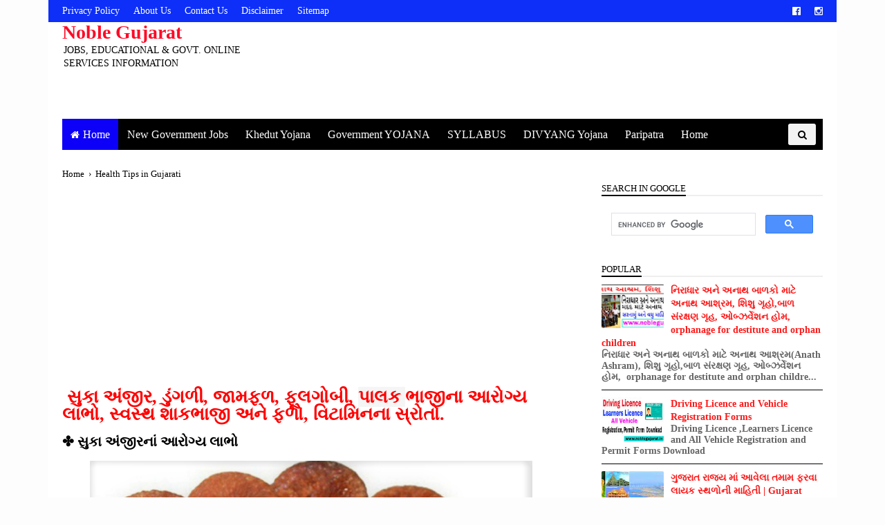

--- FILE ---
content_type: text/html; charset=UTF-8
request_url: https://www.noblegujarat.in/2020/12/health-benefit-fruits-vegetable.html
body_size: 42546
content:
<!DOCTYPE html>
<html dir='ltr' xmlns='http://www.w3.org/1999/xhtml' xmlns:b='http://www.google.com/2005/gml/b' xmlns:data='http://www.google.com/2005/gml/data' xmlns:expr='http://www.google.com/2005/gml/expr'>
<head>
<link href='https://www.blogger.com/static/v1/widgets/335934321-css_bundle_v2.css' rel='stylesheet' type='text/css'/>
<link href='https://www.noblegujarat.in/?m=1' rel='canonical'/>
<script async='async' data-ad-client='ca-pub-5146923276854910' src='https://pagead2.googlesyndication.com/pagead/js/adsbygoogle.js'></script><script async='async' data-ad-client='ca-pub-5146923276854910' src='https://pagead2.googlesyndication.com/pagead/js/adsbygoogle.js'></script>
<script async='async' data-ad-client='ca-pub-5146923276854910' src='https://pagead2.googlesyndication.com/pagead/js/adsbygoogle.js'></script><script async='async' data-ad-client='ca-pub-5146923276854910' src='https://pagead2.googlesyndication.com/pagead/js/adsbygoogle.js'></script><!--[if IE]><script type="text/javascript" src="https://www.blogger.com/static/v1/jsbin/3382421118-ieretrofit.js"></script> <![endif]-->
<script async='async' data-ad-client='ca-pub-5146923276854910' src='https://pagead2.googlesyndication.com/pagead/js/adsbygoogle.js'></script>
<script async='async' data-ad-client='ca-pub-5146923276854910' src='https://pagead2.googlesyndication.com/pagead/js/adsbygoogle.js'></script>
<meta charset='utf-8'/>
<meta content='IE=edge' http-equiv='X-UA-Compatible'/>
<meta content='width=device-width,initial-scale=1.0,minimum-scale=1.0,maximum-scale=1.0' name='viewport'/>
<link href='//fonts.googleapis.com/css?family=PT+Serif:400,700,400italic,700italic|Roboto:400,500|Open+Sans:400,700,700italic,400italic' rel='stylesheet' type='text/css'/>
<link href='//maxcdn.bootstrapcdn.com/font-awesome/4.4.0/css/font-awesome.min.css' rel='stylesheet'/>
<meta content='text/html; charset=UTF-8' http-equiv='Content-Type'/>
<meta content='blogger' name='generator'/>
<link href='https://www.noblegujarat.in/favicon.ico' rel='icon' type='image/x-icon'/>
<link href='https://www.noblegujarat.in/2020/12/health-benefit-fruits-vegetable.html' rel='canonical'/>
<link rel="alternate" type="application/atom+xml" title="Noble Gujarat - Atom" href="https://www.noblegujarat.in/feeds/posts/default" />
<link rel="alternate" type="application/rss+xml" title="Noble Gujarat - RSS" href="https://www.noblegujarat.in/feeds/posts/default?alt=rss" />
<link rel="service.post" type="application/atom+xml" title="Noble Gujarat - Atom" href="https://www.blogger.com/feeds/3858727221605488586/posts/default" />

<link rel="alternate" type="application/atom+xml" title="Noble Gujarat - Atom" href="https://www.noblegujarat.in/feeds/8639672178717934661/comments/default" />
<!--Can't find substitution for tag [blog.ieCssRetrofitLinks]-->
<link href='https://blogger.googleusercontent.com/img/b/R29vZ2xl/AVvXsEheNbkZuru8Y0h1b65ZUrXQTYw2wm52bQgcalypxi5FJQ9URBNcjs0JrVifaed-Xs2aZTH53oNqf2lDUWexa-ZLLJSuaIR_iOyb-9KkzFzpjW1SWEtLvsJsCCYeUe5P_GfWKRJTRmjwigQ/w640-h424/%25E0%25AA%2585%25E0%25AA%2582%25E0%25AA%259C%25E0%25AB%2580%25E0%25AA%25B0+%25282%2529.png' rel='image_src'/>
<meta content='Health Benefits of Dried Figs, Spring Onions, Guava, Broccoli, Spinach, Healthy Vegetables and Fruits, Vitamins sources 
jamfal anjir fulavar palak ' name='description'/>
<meta content='https://www.noblegujarat.in/2020/12/health-benefit-fruits-vegetable.html' property='og:url'/>
<meta content='સુકા અંજીર, ડુંગળી, જામફળ, ફૂલગોબી, પાલક ભાજીના આરોગ્ય લાભો, સ્વસ્થ શાકભાજી અને ફળો, વિટામિનના સ્રોતો. | Health Benefit Of Fruits and Vegetable In Gujarati |' property='og:title'/>
<meta content='Health Benefits of Dried Figs, Spring Onions, Guava, Broccoli, Spinach, Healthy Vegetables and Fruits, Vitamins sources 
jamfal anjir fulavar palak ' property='og:description'/>
<meta content='https://blogger.googleusercontent.com/img/b/R29vZ2xl/AVvXsEheNbkZuru8Y0h1b65ZUrXQTYw2wm52bQgcalypxi5FJQ9URBNcjs0JrVifaed-Xs2aZTH53oNqf2lDUWexa-ZLLJSuaIR_iOyb-9KkzFzpjW1SWEtLvsJsCCYeUe5P_GfWKRJTRmjwigQ/w1200-h630-p-k-no-nu/%25E0%25AA%2585%25E0%25AA%2582%25E0%25AA%259C%25E0%25AB%2580%25E0%25AA%25B0+%25282%2529.png' property='og:image'/>
<meta content='width=device-width, initial-scale=1, maximum-scale=1' name='viewport'/>
<title>
સ&#2753;ક&#2750; અ&#2690;જ&#2752;ર, ડ&#2753;&#2690;ગળ&#2752;, જ&#2750;મફળ, ફ&#2754;લગ&#2763;બ&#2752;, પ&#2750;લક ભ&#2750;જ&#2752;ન&#2750; આર&#2763;ગ&#2765;ય લ&#2750;ભ&#2763;, સ&#2765;વસ&#2765;થ શ&#2750;કભ&#2750;જ&#2752; અન&#2759; ફળ&#2763;, વ&#2751;ટ&#2750;મ&#2751;નન&#2750; સ&#2765;ર&#2763;ત&#2763;. | Health Benefit Of Fruits and Vegetable In Gujarati | - Noble Gujarat
</title>
<!-- Description and Keywords (start) -->
<meta content='YOUR KEYWORDS HERE' name='keywords'/>
<!-- Description and Keywords (end) -->
<meta content='સુકા અંજીર, ડુંગળી, જામફળ, ફૂલગોબી, પાલક ભાજીના આરોગ્ય લાભો, સ્વસ્થ શાકભાજી અને ફળો, વિટામિનના સ્રોતો. | Health Benefit Of Fruits and Vegetable In Gujarati |' property='og:title'/>
<meta content='https://www.noblegujarat.in/2020/12/health-benefit-fruits-vegetable.html' property='og:url'/>
<meta content='article' property='og:type'/>
<meta content='https://blogger.googleusercontent.com/img/b/R29vZ2xl/AVvXsEheNbkZuru8Y0h1b65ZUrXQTYw2wm52bQgcalypxi5FJQ9URBNcjs0JrVifaed-Xs2aZTH53oNqf2lDUWexa-ZLLJSuaIR_iOyb-9KkzFzpjW1SWEtLvsJsCCYeUe5P_GfWKRJTRmjwigQ/w640-h424/%25E0%25AA%2585%25E0%25AA%2582%25E0%25AA%259C%25E0%25AB%2580%25E0%25AA%25B0+%25282%2529.png' property='og:image'/>
<meta content='Health Benefits of Dried Figs, Spring Onions, Guava, Broccoli, Spinach, Healthy Vegetables and Fruits, Vitamins sources 
jamfal anjir fulavar palak ' name='og:description'/>
<meta content='Noble Gujarat' property='og:site_name'/>
<meta content='https://www.noblegujarat.in/' name='twitter:domain'/>
<meta content='સુકા અંજીર, ડુંગળી, જામફળ, ફૂલગોબી, પાલક ભાજીના આરોગ્ય લાભો, સ્વસ્થ શાકભાજી અને ફળો, વિટામિનના સ્રોતો. | Health Benefit Of Fruits and Vegetable In Gujarati |' name='twitter:title'/>
<meta content='summary_large_image' name='twitter:card'/>
<meta content='https://blogger.googleusercontent.com/img/b/R29vZ2xl/AVvXsEheNbkZuru8Y0h1b65ZUrXQTYw2wm52bQgcalypxi5FJQ9URBNcjs0JrVifaed-Xs2aZTH53oNqf2lDUWexa-ZLLJSuaIR_iOyb-9KkzFzpjW1SWEtLvsJsCCYeUe5P_GfWKRJTRmjwigQ/w640-h424/%25E0%25AA%2585%25E0%25AA%2582%25E0%25AA%259C%25E0%25AB%2580%25E0%25AA%25B0+%25282%2529.png' name='twitter:image'/>
<meta content='સુકા અંજીર, ડુંગળી, જામફળ, ફૂલગોબી, પાલક ભાજીના આરોગ્ય લાભો, સ્વસ્થ શાકભાજી અને ફળો, વિટામિનના સ્રોતો. | Health Benefit Of Fruits and Vegetable In Gujarati |' name='twitter:title'/>
<meta content='Health Benefits of Dried Figs, Spring Onions, Guava, Broccoli, Spinach, Healthy Vegetables and Fruits, Vitamins sources 
jamfal anjir fulavar palak ' name='twitter:description'/>
<!-- Social Media meta tag need customer customization -->
<meta content='Facebook App ID here' property='fb:app_id'/>
<meta content='Facebook Admin ID here' property='fb:admins'/>
<meta content='@username' name='twitter:site'/>
<meta content='@username' name='twitter:creator'/>
<script type='text/javascript'>
      var blog = document.location.hostname.split(".");
      if (window.location.href.indexOf(".blogspot") > -1) {
          if (blog[blog.length - 1] != "com") {
              var ncr = "http://" + blog[0] + ".blogspot.com/ncr";
              window.location.replace(ncr + document.location.pathname);
          }
      }
    </script>
<style id='page-skin-1' type='text/css'><!--
/*
-----------------------------------------------
Blogger Template Style
Name:       Ideas Mag
Author :    http://www.soratemplates.com
License:    Free Version
----------------------------------------------- */
/* Variable definitions
-----------------------
<Variable name="keycolor" description="Main Color" type="color" default="#000000"/>
<Variable name="body.background" description="Background" type="background" color="#fdfdfd" default="$(color) url(https://blogger.googleusercontent.com/img/b/R29vZ2xl/AVvXsEhpnQAiEC7cUH-t09SOCaB5875rpc5hhQgiwXT1nvSCGC1-xopatUERnh0s5Mq_JMjjwXnYN6hIvvrY-d5q6nWTOR_uzKPtvE4FyCnmLOCVAIbwvdZL7IDRMX0gMHqnHMczBm9jKsZyK3s/s0-r/bg.png) no-repeat fixed top center"/>
<Group description="Custom Colors" selector="body">
<Variable name="primary.color" description="Primary Color" type="color" default="#000000"/>
<Variable name="secondary.color" description="Secondary Color" type="color" default="#0c00f8"/>
</Group>
<Group description="Main Fonts" selector="body">
<Variable name="body.font" description="Body Font" type="font" default="'Roboto',sans-serif"/>
<Variable name="title.font" description="Title Font" type="font" default="Open Sans,sans-serif"/>
<Variable name="text.font" description="Text Font" type="font" default="'PT Serif',sans-serif"/>
</Group>
-----------------------
*/
/*---------Reset Style---------*/
a,abbr,acronym,address,applet,b,big,blockquote,body,caption,center,cite,code,dd,del,dfn,div,dl,dt,em,fieldset,font,form,h1,h2,h3,h4,h5,h6,html,i,iframe,img,ins,kbd,label,legend,li,object,p,pre,q,s,samp,small,span,strike,strong,sub,sup,table,tbody,td,tfoot,th,thead,tr,tt,u,ul,var{padding:0;border:0;outline:0;vertical-align:baseline;background:0 0;margin:0}
ins{text-decoration:underline}
del{text-decoration:line-through}
dl,ul{list-style-position:inside;font-weight:700;list-style:none}
ul li{list-style:none}
caption,th{text-align:center}
img{border:none;position:relative}
.clear{clear:both}
.section,.widget,.widget ul{margin:0;padding:0}
/*------- Body -------*/
body{background:#fdfdfd none no-repeat scroll center center;color:#000000;font-size:14px;font-family:normal normal 100% Arial, Tahoma, Helvetica, FreeSans, sans-serif;line-height:22px;word-wrap:break-word}
h1,h2,h3,h4,h5,h6{padding:0;margin:0}
h2{color:#000000;margin:1.5em 0 .75em}
h4 a{color:#ef2d13!important}
a:link,a:hover,a:visited{color:#fd0b28;text-decoration:none}
:focus{outline:0}
a img{border:0}
.separator a{clear:none!important;float:none!important;margin-left:0!important;margin-right:0!important}
#navbar-iframe{display:none;height:0;visibility:hidden}
span.item-control,a.quickedit{display:none!important}
.archive .home-link,.index .home-link{display:none}
*{outline:0;transition:all .3s ease;-webkit-transition:all .3s ease;-moz-transition:all .3s ease;-o-transition:all .3s ease}
/*-------Font Config-------*/
h3.feat-headline,h2.post-title,h3.wrp-titulo,.PopularPosts ul li a,.item .post-title,.static_page .post-title,.related-title a,.cmmwidget a,.p-author{font-family:normal normal 100% Arial, Tahoma, Helvetica, FreeSans, sans-serif}
p.recent-des,.resumo span,.resumo a,.item .post-body,.static_page .post-body{font-family:normal normal 100% Arial, Tahoma, Helvetica, FreeSans, sans-serif}
/*-------Outer and Row-------*/
#outer-wrapper{max-width:1140px;margin:0 auto;background-color:#FFFFFF;box-shadow:0 0 5px #fff}
.row{width:1100px}
/*---------Top Navigation----------*/
#topnav{width:100%;height:32px;background-color:#0d2ff8;margin:0}
.tm-head{margin:0 auto;height:32px;line-height:32px;overflow:hidden}
.tm-menu{float:left}
#nav1 li{float:left;display:inline-block;line-height:32px;padding:0;margin-right:20px}
#nav1 li a{color:#fff;font-size:14px;font-weight:400}
#nav1 li a:hover,.tn-head #social-top ul li a:hover{color:#000000}
.social-area{float:right}
.tm-head #social-top{position:relative;display:block;margin-right:0px}
.tm-head #social-top ul{overflow:hidden}
.tm-head #social-top ul li{line-height:32px;display:block;float:left;margin-left:20px;padding:0}
.tm-head #social-top ul li a{display:block;float:left;text-decoration:none;font-size:14px;color:#fff}
.tm-head #social-top ul li a:before{display:inline-block;font-family:FontAwesome;font-style:normal;font-weight:400;-webkit-font-smoothing:antialiased;-moz-osx-font-smoothing:grayscale}
.tm-head #social-top ul li a:hover{color:#0c00f8}
#social-top .facebook:before{content:"\f230"}
#social-top .twitter:before{content:"\f099"}
#social-top .gplus:before{content:"\f0d5"}
#social-top .rss:before{content:"\f09e"}
#social-top .youtube:before{content:"\f167"}
#social-top .skype:before{content:"\f17e"}
#social-top .stumbleupon:before{content:"\f1a4"}
#social-top .tumblr:before{content:"\f173"}
#social-top .vine:before{content:"\f1ca"}
#social-top .stack-overflow:before{content:"\f16c"}
#social-top .linkedin:before{content:"\f0e1"}
#social-top .dribbble:before{content:"\f17d"}
#social-top .soundcloud:before{content:"\f1be"}
#social-top .behance:before{content:"\f1b4"}
#social-top .digg:before{content:"\f1a6"}
#social-top .instagram:before{content:"\f16d"}
#social-top .pinterest:before{content:"\f0d2"}
#social-top .delicious:before{content:"\f1a5"}
#social-top .codepen:before{content:"\f1cb"}
/*---------Header Blog----------*/
#header-blog{height:140px;background-color:#fff;position:relative;overflow:hidden}
.header-content{margin:0 auto;overflow:hidden;height:140px}
.header-logo{width:270px;height:52px;float:left}
.header-logo img{height:auto;max-height:52px;margin:30px 0 0;max-width:100%}
.Header h1 {color:#000000;margin-bottom:-10px;margin-top:-5px}
.header-ads{width:729px;max-width:100%;max-height:140px;float:right;margin:30px 0px 0px}
/*---------Header Navigation----------*/
#header-navigation{margin:0 auto;top:0;height:45px}
.nav-wrapper{background-color:#000000;width:100%;margin:0 auto; padding-right: 10px;box-sizing:border-box;min-height:45px}
.header-menu li.home-child{float:left;background-color:#0c00f8;height:45px;display:inline-block;padding:0;margin-right:1px}
.header-menu li.home-child a{height:45px;line-height:45px;padding:12px;font-size:16px;font-weight:500;color:#FFF}
.header-menu li.home-child a:before{content:'\f015';font-size:14px;margin-right:5px;display:inline-block;font-family:FontAwesome;font-style:normal;font-weight:400;line-height:normal}
#menu ul li{float:left;height:45px;display:inline-block;padding:0;margin-right:1px;transition:all .3s ease-out!important;-webkit-transition:all .3s ease-out!important;-moz-transition:all .3s ease-out!important;-o-transition:all .3s ease-out!important}
#menu ul li:hover{background-color:#79fa27}
#menu ul li:hover a,#menu ul li.hasSub:hover a:after{color:#000000}
#menu ul li a{height:45px;line-height:45px;padding:12px;font-size:16px;font-weight:500;color:#FFF;transition:all .3s ease-out!important;-webkit-transition:all .3s ease-out!important;-moz-transition:all .3s ease-out!important;-o-transition:all .3s ease-out!important}
#menu ul li.hasSub a{padding-right:22px}
#menu ul li.hasSub a:after{color:#fff;margin-left:3px;margin-top:1px;position:absolute;display:inline-block;content:'\f107';font-family:FontAwesome;font-weight:400;font-size:15px;text-rendering:auto;transition:all .3s ease-out!important;-webkit-transition:all .3s ease-out!important;-moz-transition:all .3s ease-out!important;-o-transition:all .3s ease-out!important}
#menu ul li.hasSub ul li a:after{display:none!important}
#menu ul li:hover ul{left:auto;z-index:9999}
#menu ul ul{position:absolute;left:-9999px;z-index:9999;width:170px;margin:0;padding:0}
#menu ul ul li{background-color:#000000;float:none!important;display:block;padding:0;height:auto;border-top:1px solid rgba(255, 255, 255, 0.05)}
#menu ul ul li:hover{background-color:#0c00f8}
#menu ul li ul#sub-menu li:first-child{border-top:0}
#menu ul ul#sub-menu li a{padding:10px;font-size:14px;line-height:36px;text-transform:capitalize;text-decoration:none;color:#FFF!important;font-weight:500;height:auto}
#menu ul ul#sub-menu li:hover a{color:#FFF!important}
#menu ul ul li:hover a{color:#000000!important}
#menu ul li,#menu ul ul{outline:0;transition:all .0s ease;-webkit-transition:all .0s ease;-moz-transition:all .0s ease;-o-transition:all .0s ease}
.selectnav{display:none}
#selectnav1{margin-top:7px}
select.selectnav{color:#fff;padding:6px 5px 5px;border:0;background-color:rgba(242, 242, 242, 0.30);font:14px "Roboto",sans-serif;cursor:pointer;width:100%;height:31px;border-radius:3px}
.header-search{position:relative;float:right}
.header-search li{list-style:none}
.header-search a.search{-webkit-transition:all .3s ease-out 0;-moz-transition:all .3s ease-out 0;transition:all .3s ease-out 0;background-color:#f3f3f3;cursor:pointer;display:block;height:31px;position:relative;right:0;top:7px;width:40px;border-radius:3px}
.header-search a.search:before{color:#000000;content:'\f002';left:34%;position:absolute;top:30%;font:normal normal normal 14px/1 FontAwesome;font-size:inherit;text-rendering:auto;-webkit-font-smoothing:antialiased;-moz-osx-font-smoothing:grayscale}
.header-search a.search.active{border-left:0;border-radius:0 3px 3px 0}
.header-search a.search.active form{display:block}
.header-search a.search form{display:none;position:absolute;right:40px;top:0;z-index: 2}
.header-search a.search form input{box-shadow:none;height:18px;padding:7px 12px 6px;width:160px;background:#FFF none repeat scroll 0 0;color:#6C6B6B;margin-top:0;border-radius:3px 0 0 3px;border:0}
#header-navigation .header-search li a{cursor:pointer;-webkit-transition:all .3s ease-out 0;-moz-transition:all .3s ease-out 0;transition:all .3s ease-out 0}
/*-------Content Wrapper and Main--------*/
#content-wrapper{margin:25px auto 5px;overflow:hidden}
#main-wrapper{float:left;margin-right:05px;overflow:hidden;width:720px;word-wrap:break-word}
/*-------Posts--------*/
.m-rec{margin-bottom:0;padding-bottom:3px}
.m-rec h2{display:inline-block}
.m-rec h2 a{color:#000000;font-weight:500;line-height:normal;font-size:13px;text-transform:uppercase;display:block}
.label, .search-query {padding: 0 0 6px}
.label span,.search-query span{color:#000000;font-weight:500;line-height:normal;font-size:13px;text-transform:uppercase;display:inline-block}
.post{display:block;overflow:hidden;word-wrap:break-word}
.index .post,.archive .post{padding:25px 0;border-bottom:1px solid #EEE}
.index .post-outer:nth-of-type(1) .post{padding-top:5px}
.block-image{float:left;width:200px;height:100px;margin-right:20px}
.block-image .thumb{width:100%;height:100px;position:relative;display:block;z-index:2;border-radius:2px;overflow:none}
.block-image a{width:100%;height:120px;display:block;transition:all .3s ease-out!important;-webkit-transition:all .3s ease-out!important;-moz-transition:all .3s ease-out!important;-o-transition:all .3s ease-out!important}
.block-image a:hover{-webkit-transform:scale(1.1) rotate(-1.5deg)!important;-moz-transform:scale(1.1) rotate(-1.5deg)!important;transform:scale(1.1) rotate(-1.5deg)!important;transition:all .3s ease-out!important;-webkit-transition:all .3s ease-out!important;-moz-transition:all .3s ease-out!important;-o-transition:all .3s ease-out!important}
.retitle h2{margin:8px 0;display:block}
.post h2 a,.post h2 a:visited,.post h2 strong{color:#000000;font-weight:600;text-decoration:none;font-size:16.45px;line-height:1.225em}
.post h2 a:hover{color:#0c00f8;text-decoration:underline}
.post_author_date{color:#666;font-size:13px;font-weight:400;line-height:23px;margin:0 0 25px;text-transform:uppercase}
.post_author{font-weight:600;margin-right:5px}
div.post_author_date a{text-decoration:none}
.resumo{margin-top:5px;color:#000000;font-size:13.8px;line-height:1.55em}
.resumo a{color:#f42e14;font-weight:700;text-decoration:underline!important;padding-left:3px}
.resumo a:hover{color:#0a18a7}
.widget iframe,.widget img{max-width:100%}
.index .post-footer,.archive .post-footer{display:none!important}
.index .post h2,.archive .post h2{margin:0 0 8px;padding:0}
.item .post,.static_page .post{padding:0 0 25px}
.date-header{color:#999;display:block;overflow:hidden;font-size:12px;font-weight:400;line-height:1.3em;margin:0!important;padding:0}
#meta-post .fa-calendar-o{margin-left:8px}
.post-meta{color:#000000;display:block;font-size:13px;font-weight:400;line-height:21px;margin:0;padding:0}
.hreview{display:none!important}
.postags{position:absolute;top:5px}
.postags a{padding:5px;display:inline-block;background:#FFC000;margin:0;color:#fff}
.postags a:nth-child(2){background-color:#444}
.postags a{display:none}
.postags a:first-child,.postags a:nth-child(2){display:inline-block}
.postags a:hover{background:#aaa}
.breadcrumbs .fa-angle-right:before{margin:0 5px}
.breadcrumbs{margin:0;font-size:13px}
.breadcrumbs i{color:#000000}
.breadcrumbs span a.bhome{color:#0c00f8}
.breadcrumbs span,.breadcrumbs span a{color:#000000}
.breadcrumbs span a:hover{color:#0c00f8}
.item article{margin-top:20px}
.item .post-head,.static_page .post-head{position:relative;margin:10px 0;border-bottom:2px solid #2afb0a}
.item .post-title,.static_page .post-title{border-bottom:2px solid #000000;color:#000000;display:inline-block;padding-bottom:5px;font-size:24px;font-weight:700;position:relative;top:2px}
.item .post-body,.static_page .post-body{width:100%;color:#000000;font-size:17px;line-height:1.5em;overflow:hidden}
.item .post-outer{padding:0}
.item .post-body img{max-width:100%}
.post-meta a,.post-meta i{color:#999}
.post-timestamp{margin-left:5px}
.label-head{margin-left:5px}
.label-head a{padding-left:2px}
.label-head a:hover{color:#0c00f8}
.main .widget{margin:0}
.main .Blog{border-bottom-width:0}
#ads-post10{display:none}
.ads-post .widget{width:468px;max-height:60px;margin:0px auto 25px}
.share-box{margin:20px 0 25px;border-bottom:2px solid #eee;position:relative}
.share-title{border-bottom:2px solid #000000;color:#000000;display:inline-block;padding-bottom:7px;font-size:15px;font-weight:500;position:relative;top:2px}
.share-art{float:right;padding:0;padding-top:0;font-size:13px;font-weight:400;text-transform:capitalize}
.share-art a{color:#fff;padding:3px 8px;margin-left:4px;border-radius:2px;display:inline-block;margin-right:0}
.share-art a:hover{color:#fff}
.share-art .fac-art{background:#3b5998}
.share-art .fac-art:hover{background:rgba(49,77,145,0.7)}
.share-art .twi-art{background:#00acee}
.share-art .twi-art:hover{background:rgba(7,190,237,0.7)}
.share-art .wha-art{background:#53ab24}
.share-art .wha-art:hover{background:rgba(221,75,56,0.7)}
.share-art .pin-art{background:#CA2127}
.share-art .pin-art:hover{background:rgba(202,33,39,0.7)}
.share-art .lin-art{background:#0077B5}
.share-art .lin-art:hover{background:rgba(0,119,181,0.7)}
#related-posts{margin-bottom:10px}
.related li{width:30.835%;display:inline-block;height:auto;min-height:184px;float:left;margin-right:24px;overflow:hidden;position:relative}
.related-thumb{width:100%;height:120px;overflow:hidden;border-radius:2px}
.related li .related-img{width:100%;height:120px;display:block;transition:all .3s ease-out!important;-webkit-transition:all .3s ease-out!important;-moz-transition:all .3s ease-out!important;-o-transition:all .3s ease-out!important}
.related li .related-img:hover{-webkit-transform:scale(1.1) rotate(-1.5deg)!important;-moz-transform:scale(1.1) rotate(-1.5deg)!important;transform:scale(1.1) rotate(-1.5deg)!important;transition:all .3s ease-out!important;-webkit-transition:all .3s ease-out!important;-moz-transition:all .3s ease-out!important;-o-transition:all .3s ease-out!important}
.related-title a{font-size:15px;line-height:1.35em;padding:10px 5px 10px 0;font-weight:700;color:#000000;display:block}
.related-title a:hover{color:#0c00f8;text-decoration:underline}
.related li:nth-of-type(3),.related li:nth-of-type(6),.related li:nth-of-type(9){margin-right:0}
.static_page .post-meta, .static_page .old_new {display: none;}
/*--------404 Page--------*/
.error_page #main-wrapper{width:100%!important;margin:0!important}
#errr{margin:60px auto;text-align:center;padding:0;line-height:4em}
.error_page a.homepage{padding:10px 20px;color:#fff;background-color:#000000;border-radius:2px}
.error_page a.homepage:hover{background-color:#0c00f8}
#errr .error{font-size:20px;text-align:center;font-weight:700}
#errr .nerrr{font-size:150px;text-align:center;color:#0c00f8;font-weight:700}
#errr .nerrr span.fa{font-size:135px;margin:0 10px;color:#000000;font-weight:700}
#errr .fa-frown-o:before{content:&quot}
.error_page .sidebar-left,.error_page .sidebar-right,.error_page .old_new{display:none}
@media only screen and (max-width: 768px) {
#errr{margin:50px auto 50px}
#errr p{line-height:2.5em}
}
@media only screen and (max-width: 359px) {
#errr .nerrr{font-size:100px}
#errr .nerrr span.fa {font-size:75px}
}
@media only screen and (max-width: 319px) {
#errr .nerrr{font-size:80px}
#errr span.fa.fa-frown-o{font-size:65px}
#errr p{line-height:2.5em}
}
/*-------Typography and ShortCodes-------*/
.firstcharacter{float:left;color:#0c00f8;font-size:75px;line-height:60px;padding-top:4px;padding-right:8px;padding-left:3px;}
.post-body h1,.post-body h2,.post-body h3,.post-body h4,.post-body h5,.post-body h6{margin-bottom:15px;color:#000000}
blockquote{font-style:italic;color:#888;border-left:5px solid #0c00f8;margin-left:0;padding:10px 15px}
blockquote:before{content:'\f10d';display:inline-block;font-family:FontAwesome;font-style:normal;font-weight:400;line-height:1;-webkit-font-smoothing:antialiased;-moz-osx-font-smoothing:grayscale;margin-right:10px;color:#888}
blockquote:after{content:'\f10e';display:inline-block;font-family:FontAwesome;font-style:normal;font-weight:400;line-height:1;-webkit-font-smoothing:antialiased;-moz-osx-font-smoothing:grayscale;margin-left:10px;color:#888}
.button{background-color:#000000;float:left;padding:5px 12px;margin:5px;color:#fff;font-family:normal normal 100% Arial, Tahoma, Helvetica, FreeSans, sans-serif;text-align:center;border:0;cursor:pointer;border-radius:3px;display:block;text-decoration:none;font-weight:400;transition:all .3s ease-out!important;-webkit-transition:all .3s ease-out!important}
a.button {color:#fff}
.button:hover{background-color:#0c00f8;color:#fff}
.button.small{font-size:12px;padding:5px 12px}
.button.medium{font-size:16px;padding:6px 15px}
.button.large{font-size:18px;padding:8px 18px}
.small-button{width:100%;overflow:hidden;clear:both}
.medium-button{width:100%;overflow:hidden;clear:both}
.large-button{width:100%;overflow:hidden;clear:both}
.demo:before{content:"\f06e";margin-right:5px;display:inline-block;font-family:FontAwesome;font-style:normal;font-weight:400;line-height:normal;-webkit-font-smoothing:antialiased;-moz-osx-font-smoothing:grayscale}
.download:before{content:"\f019";margin-right:5px;display:inline-block;font-family:FontAwesome;font-style:normal;font-weight:400;line-height:normal;-webkit-font-smoothing:antialiased;-moz-osx-font-smoothing:grayscale}
.buy:before{content:"\f09d";margin-right:5px;display:inline-block;font-family:FontAwesome;font-style:normal;font-weight:400;line-height:normal;-webkit-font-smoothing:antialiased;-moz-osx-font-smoothing:grayscale}
.visit:before{content:"\f14c";margin-right:5px;display:inline-block;font-family:FontAwesome;font-style:normal;font-weight:400;line-height:normal;-webkit-font-smoothing:antialiased;-moz-osx-font-smoothing:grayscale}
.widget .post-body ul,.widget .post-body ol{line-height:1.5;font-weight:400}
.widget .post-body li{margin:5px 0;padding:0;line-height:1.5}
.post-body ul li:before{content:"\f105";margin-right:5px;font-family:fontawesome}
pre{font-family:Monaco,"Andale Mono","Courier New",Courier,monospace;background-color:#000000;background-image:-webkit-linear-gradient(rgba(0,0,0,0.05) 50%,transparent 50%,transparent);background-image:-moz-linear-gradient(rgba(0,0,0,0.05) 50%,transparent 50%,transparent);background-image:-ms-linear-gradient(rgba(0,0,0,0.05) 50%,transparent 50%,transparent);background-image:-o-linear-gradient(rgba(0,0,0,0.05) 50%,transparent 50%,transparent);background-image:linear-gradient(rgba(0,0,0,0.05) 50%,transparent 50%,transparent);-webkit-background-size:100% 50px;-moz-background-size:100% 50px;background-size:100% 50px;line-height:25px;color:#f1f1f1;position:relative;padding:0 7px;margin:15px 0 10px;overflow:hidden;word-wrap:normal;white-space:pre;position:relative}
pre:before{content:'Code';display:block;background:#F7F7F7;margin-left:-7px;margin-right:-7px;color:#000000;padding-left:7px;font-family:normal normal 100% Arial, Tahoma, Helvetica, FreeSans, sans-serif;font-weight:400;font-size:14px}
pre code,pre .line-number{display:block}
pre .line-number a{color:#0c00f8;opacity:0.6}
pre .line-number span{display:block;float:left;clear:both;width:20px;text-align:center;margin-left:-7px;margin-right:7px}
pre .line-number span:nth-child(odd){background-color:rgba(0, 0, 0, 0.11)}
pre .line-number span:nth-child(even){background-color:rgba(255, 255, 255, 0.05)}
pre .cl{display:block;clear:both}
#contact{background-color:#fff;margin:30px 0!important}
#contact .contact-form-widget{max-width:100%!important}
#contact .contact-form-name,#contact .contact-form-email,#contact .contact-form-email-message{background-color:#FFF;border:1px solid #eee;border-radius:3px;padding:10px;margin-bottom:10px!important;max-width:100%!important}
#contact .contact-form-name{width:47.7%;height:50px}
#contact .contact-form-email{width:49.7%;height:50px}
#contact .contact-form-email-message{height:150px}
#contact .contact-form-button-submit{max-width:100%;width:100%;z-index:0;margin:4px 0 0;padding:10px!important;text-align:center;cursor:pointer;background:#0c00f8;border:0;height:auto;-webkit-border-radius:2px;-moz-border-radius:2px;-ms-border-radius:2px;-o-border-radius:2px;border-radius:2px;text-transform:uppercase;-webkit-transition:all .2s ease-out;-moz-transition:all .2s ease-out;-o-transition:all .2s ease-out;-ms-transition:all .2s ease-out;transition:all .2s ease-out;color:#FFF}
#contact .contact-form-button-submit:hover{background:#000000}
#contact .contact-form-email:focus,#contact .contact-form-name:focus,#contact .contact-form-email-message:focus{box-shadow:none!important}
.alert-message{position:relative;display:block;background-color:#FAFAFA;padding:20px;margin:20px 0;-webkit-border-radius:2px;-moz-border-radius:2px;border-radius:2px;color:#2f3239;border:1px solid}
.alert-message p{margin:0!important;padding:0;line-height:22px;font-size:13px;color:#2f3239}
.alert-message span{font-size:14px!important}
.alert-message i{font-size:16px;line-height:20px}
.alert-message.success{background-color:#f1f9f7;border-color:#e0f1e9;color:#1d9d74}
.alert-message.success a,.alert-message.success span{color:#1d9d74}
.alert-message.alert{background-color:#DAEFFF;border-color:#8ED2FF;color:#378FFF}
.alert-message.alert a,.alert-message.alert span{color:#378FFF}
.alert-message.warning{background-color:#fcf8e3;border-color:#faebcc;color:#8a6d3b}
.alert-message.warning a,.alert-message.warning span{color:#8a6d3b}
.alert-message.error{background-color:#FFD7D2;border-color:#FF9494;color:#F55D5D}
.alert-message.error a,.alert-message.error span{color:#F55D5D}
.fa-check-circle:before{content:"\f058"}
.fa-info-circle:before{content:"\f05a"}
.fa-exclamation-triangle:before{content:"\f071"}
.fa-exclamation-circle:before{content:"\f06a"}
/*---------Comments--------*/
.blogger-tab{display:block;}
.comments {clear: both;margin-top: 0px;margin-bottom: 0;color: #000000;}
.comments h4 {font-size: 13px;text-transform: capitalize;font-weight: 500;padding: 5px 0;margin: 0;border-bottom: 1px solid #eeeeee;}
.comments .comments-content {padding: 10px 0;}
.comments .comments-content .comment {margin-bottom: 0px;padding-bottom: 8px;}
.comments .comments-content .comment:first-child {padding-top: 0px;}
.cmm-tabs .content-tab{background-color:transparent;padding:0;}
.cmm-tabs-header{margin-bottom: 10px;border-bottom: 2px solid #eee;position: relative;}
.cmm-tabs-header h3{display: inline-block;font-size: 18px;margin: 0;border-bottom: 2px solid #000000;color: #000000;top: 2px;font-weight: 500;padding-bottom: 2px;}
.cmm-tabs-header h3 h9 {display:none;}
.simplyTab .cmm-tabs-header .wrap-tab{float:right;}
.cmm-tabs-header .wrap-tab a{height:auto;line-height:1.2em;padding:3px 5px;font-size:14px;display:inline-block;}
.cmm-tabs-header .wrap-tab li{float:left;width:auto;}
.facebook-tab,.fb_iframe_widget_fluid span,.fb_iframe_widget iframe{width:100%!important;}
.comments .item-control{position:static;}
.comments .avatar-image-container{float:left;}
.comments .avatar-image-container, .comments .avatar-image-container img{height:35px;max-height:35px;width:35px;max-width:35px;border-radius: 2px;}
.comments .comment-block{padding:10px;box-shadow: none;border: 1px solid #eee;border-radius: 2px;}
.comments .comment-block,.comments .comments-content .comment-replies{margin-left:47px;margin-top: 0;}
.comments .comments-content .inline-thread{padding:0;}
.comments .comments-content .comment-header{font-size:14px;border-bottom:1px solid #eee;padding:0 0 3px;}
.comments .comments-content .user {font-style: normal;font-weight: 500;}
.comments .comments-content .icon.blog-author {font-weight: 400;}
.comments .comments-content .comment-content {text-align: justify;font-size: 14px;line-height: 1.4em;}
.comments .comment .comment-actions a {margin-right: 5px;color: #757575;background-color: #f9f9f9;border: 1px solid #f2f2f2;padding: 2px 5px;font-size: 11px;border-radius: 2px;}
.comments .comment .comment-actions a:hover{border-color: #e2e2e2;text-decoration:none;}
.comments .comments-content .datetime{margin-left:0;float:right;font-size:11px;}
.comments .comments-content .comment-header a{color:inherit;}
.comments .comments-content .comment-header a:hover{color:#0c00f8}
.comments .comments-content .icon.blog-author:before{content:"\f007";font-size:12px;font-family: FontAwesome;}
.comments .thread-toggle {margin-bottom: 4px;}
.comments .comments-content .comment-thread {margin: 4px 0;}
.comments .continue a {padding: 0;padding-top: 10px;padding-left: 47px;font-weight: 500;}
.comments .comments-content .loadmore.loaded {margin: 0;padding: 0;}
.comments .comment-replybox-thread {margin: 0;}
.cmm-tabs.simplyTab .content-tab{background-color:transparent;padding:0;margin-top:20px}
.cmm-tabs.simplyTab .wrap-tab li a {border-radius: 2px;text-transform: uppercase;color: #FFF;font-weight: 500;background-color: #000000;font-size: 12px;}
.cmm-tabs.simplyTab .wrap-tab li a.activeTab{background-color:#0c00f8;}
.posts-title h2 a:before{margin-right:10px}
.cmm-tabs.simplyTab .wrap-tab{float:right}
.cmm-tabs.simplyTab .wrap-tab li{margin-left:5px}
.wrap-tab {list-style:none;}
.content-tab{transition:all .0s ease;-webkit-transition:all .0s ease;-moz-transition:all .0s ease;-o-transition:all .0s ease}
/*----------Page Navigation----------*/
#blog-pager{clear:both;text-align:center;margin:0}
.index .blog-pager,.index #blog-pager{display:block}
.index .blog-pager,.index #blog-pager,.archive .blog-pager,.archive #blog-pager{-webkit-border-radius:2px;-moz-border-radius:2px;border-radius:2px;padding:25px 0 20px;text-align:left}
.blog-pager a,#blog-pager a{color:#000000;text-decoration:none!important}
.showpageNum a,.showpage a{color:#000000!important;font-size:15px;font-weight:400;line-height:25px;margin-right:5px;overflow:hidden;padding:5px 10px}
.showpageNum a:hover,.showpage a:hover{font-size:15px;font-weight:400;line-height:24px;margin-right:5px;overflow:hidden;padding:5px 10px;text-decoration:none;background-color:#0c00f8;color:#FFF!important;border-radius:2px}
.showpageOf{float:right;color:#000000!important;font-size:15px;font-weight:400;line-height:25px;margin-right:5px;overflow:hidden}
.showpagePoint{font-size:15px;font-weight:400;line-height:24px;margin-right:5px;overflow:hidden;padding:5px 10px;text-decoration:none;background-color:#0c00f8;color:#FFF;border-radius:2px}
.feed-links{clear:both;display:none;line-height:2.5em}
/*--------Sidebar Wrapper--------*/
.sidebar-wrapper{float:right;overflow:hidden;width:320px;padding-top:0;padding-bottom:20px;word-wrap:break-word;color:#666;line-height:1.5em}
.sidebar-wrapper .widget{padding:0;background:#FFF;margin-bottom:20px;overflow:hidden}
.sidebar .widget-title{position:relative;border-bottom:2px solid #eee;margin-bottom:10px}
.sidebar h2{display:inline-block;font-weight:500;font-size:13px;border-bottom:2px solid #000000;color:#000000;text-transform:uppercase;margin-bottom:-2px;background-color:#FFF;padding-top:2px;position:relative}
.sidebar ul{list-style:none}
.sidebar li{margin:0;padding-bottom:.25em;padding-right:0;padding-top:0}
.sidebar .widget-content{margin:0}
#tab1,#tab2,#tab3{transition:all .0s ease;-webkit-transition:all .0s ease;-moz-transition:all .0s ease;-o-transition:all .0s ease}
.tab-opt li{width:33.3333%;background-color:#000000;display:inline-block;padding:0;float:left}
.tab-opt{overflow:hidden;clear:both;margin:0 0 10px}
.tab-opt li.active{color:#FFF;background-color:#0c00f8}
.tab-opt li a{text-align:center;padding:7px 0;display:block;color:#FFF;font-weight:500;font-size:13px;text-transform:uppercase}
.tab-opt li:first-child{border-radius:2px 0px 0px 2px}
.tab-opt li:last-child{border-radius:0px 2px 2px 0px}
#sidebar_tabs .cmmwidget{margin-bottom:20px}
.sidebar .roma-widget li:first-child,.sidebar .cmmwidget li:first-child{padding-top:0;border-top:0}
.list-label-widget-content li{display:block;padding:0 0 8px 15px;position:relative}
.list-label-widget-content li:nth-child(odd){border-left:5px solid #5d9ffa}
.list-label-widget-content li:nth-child(even){border-left:5px solid #58f61e}
.list-label-widget-content li a{color:#000000;font-size:16px;font-weight:500}
.list-label-widget-content li a:first-child{text-transform:capitalize}
.list-label-widget-content li a:hover{color:#f71704;text-decoration:underline}
.list-label-widget-content li span:last-child{color:#757575;font-size:12px;font-weight:700;position:absolute;right:0;top:0}
.list-label-widget-content li:hover span:last-child{text-decoration:underline}
.cloud-label-widget-content{margin-top:10px}
.cloud-label-widget-content span a{font-size:13px;color:#FFF;background-color:#000000;padding:7px 14px;float:left;position:relative;display:inline-block;margin:0 5px 5px 0;text-transform:capitalize;-webkit-border-radius:3px;-moz-border-radius:3px;border-radius:3px}
.cloud-label-widget-content span a:hover{color:#fff;background-color:#0c00f8}
.cloud-label-widget-content span span{font-size:13px;color:#f92020;background-color:#f1fd63;padding:7px 14px;float:left;position:relative;display:inline-block;margin:0 5px 5px 0;text-transform:capitalize;-webkit-border-radius:3px;-moz-border-radius:3px;border-radius:3px}
.label-size-1,.label-size-2{opacity:100}
.FollowByEmail td{width:100%;float:left}
.FollowByEmail .follow-by-email-inner .follow-by-email-submit{margin-left:0;width:100%;border-radius:2px;height:30px;font:normal normal 13px Roboto;font-size:12px;color:#fff;background-color:#0c00f8}
.FollowByEmail .follow-by-email-inner .follow-by-email-submit:hover{background-color:#000000;color:#FFF}
.FollowByEmail .follow-by-email-inner .follow-by-email-address{padding-left:10px;height:35px;border:1px solid #EEE;margin-bottom:5px;font:normal normal 13px Roboto;font-size:12px;box-sizing:border-box;border-radius:2px}
.FollowByEmail .follow-by-email-inner .follow-by-email-address:focus{border:1px solid #EEE}
.FollowByEmail .widget-content:before{content:"Enter your email address to subscribe to this blog and receive notifications of new posts by email.";font-size:12px;color: #666;line-height:1.4em;margin-bottom:5px;display:block}
.flickr_widget .flickr_badge_image{float:left;margin-bottom:5px;margin-right:10px;overflow:hidden;display:inline-block}
.flickr_widget .flickr_badge_image:nth-of-type(4),.flickr_widget .flickr_badge_image:nth-of-type(8),.flickr_widget .flickr_badge_image:nth-of-type(12){margin-right:0px}
.flickr_widget .flickr_badge_image img{max-width:67px;height:auto}
.flickr_widget .flickr_badge_image img:hover{opacity:0.5}
#ArchiveList select{border:1px solid #EEE;border-radius:2px;padding:8px;width:100%;cursor:pointer;font:normal normal 13px Roboto}
/*------Popular Posts-------*/
.PopularPosts .item-thumbnail{margin:0 10px 0 0 !important;width:90px;height:64px;float:left;overflow:hidden;border-radius:2px}
.PopularPosts ul li img{padding:0;width:90px;height:64px;transition:all .3s ease-out!important;-webkit-transition:all .3s ease-out!important;-moz-transition:all .3s ease-out!important;-o-transition:all .3s ease-out!important}
.PopularPosts ul li img:hover{-webkit-transform:scale(1.1) rotate(-1.5deg)!important;-moz-transform:scale(1.1) rotate(-1.5deg)!important;transform:scale(1.1) rotate(-1.5deg)!important;transition:all .3s ease-out!important;-webkit-transition:all .3s ease-out!important;-moz-transition:all .3s ease-out!important;-o-transition:all .3s ease-out!important}
.PopularPosts .widget-content ul li{overflow:hidden;border-top:1px solid #000000;padding:10px 0}
.sidebar .PopularPosts .widget-content ul li:first-child{padding-top:0px;border-top:0px}
.PopularPosts ul li a{color:#fd1a1a;font-weight:700;font-size:14px;line-height:1.4em}
.PopularPosts ul li a:hover{color:#022fe0;text-decoration:underline}
.PopularPosts .item-title{margin:0;padding:0}
.PopularPosts .item-title .popular_span{color:#fc184e;font-size:13px;font-style:normal;line-height:21px;margin-top:3px}
/*--------Custom Widgets--------*/
.home-ad .widget{width:468px;max-height:60px;margin:5px auto 20px}
.sidebar .roma-widget li{overflow:hidden;border-top:1px solid #eee;padding:10px 0}
.roma-widget .wid-thumb{width:90px;height:64px;float:left;margin-right:10px;overflow:hidden;border-radius:2px}
.roma-widget .mag-thumb{display:block;width:90px;height:64px;transition:all .3s ease-out!important;-webkit-transition:all .3s ease-out!important;-moz-transition:all .3s ease-out!important;-o-transition:all .3s ease-out!important}
.roma-widget .mag-thumb:hover{-webkit-transform:scale(1.1) rotate(-1.5deg)!important;-moz-transform:scale(1.1) rotate(-1.5deg)!important;transform:scale(1.1) rotate(-1.5deg)!important;transition:all .3s ease-out!important;-webkit-transition:all .3s ease-out!important;-moz-transition:all .3s ease-out!important;-o-transition:all .3s ease-out!important}
.roma-widget .wrp-titulo{font:normal normal 15px;margin:0 0 5px;overflow:hidden}
.roma-widget .wrp-titulo a{color:#000000;font-weight:700;font-size:14px;line-height:1.4em}
.roma-widget .wrp-titulo a:hover{color:#0c00f8;text-decoration:underline}
.feat-layout .feat-title h2.title{font-size:13px;font-weight:500;display:inline-block}
.feat-title{margin:0}
.feat-title h2{padding:0 0 10px;display:inline-block}
.feat-title h2 a{color:#B6B6B6;font-weight:500;line-height:normal;font-size:13px;text-transform:uppercase;display:block}
.p-date{color:#999;font-weight:400;font-size:12px}
.p-date:before{content:'\f133';font-family:fontawesome;color:#bbb}
.p-author:before{content:'\f007';font-family:fontawesome;color:#bbb}
.p-author{color:#999;font-weight:400;font-size:12px}
.feat .primeiro-thumb,.feat .mag-thumb,.carousel.recent-block .mag-thumb{transition:all .3s ease-out!important;-webkit-transition:all .3s ease-out!important;-moz-transition:all .3s ease-out!important;-o-transition:all .3s ease-out!important}
.feat .primeiro-thumb:hover,.feat .mag-thumb:hover{-webkit-transform:scale(1.1) rotate(-1.5deg)!important;-moz-transform:scale(1.1) rotate(-1.5deg)!important;transform:scale(1.1) rotate(-1.5deg)!important;transition:all .3s ease-out!important;-webkit-transition:all .3s ease-out!important;-moz-transition:all .3s ease-out!important;-o-transition:all .3s ease-out!important}
.feat .primeiro .feat-thumb{width:46%;height:200px}
.feat .primeiro-thumb{width:100%;height:200px;display:block}
.feat .primeiro{overflow:hidden}
.feat-thumb{overflow:hidden}
.feat ul li .feat-thumb{width:100%;height:120px;vertical-align:middle;border-radius:2px}
.feat ul li .mag-thumb{width:100%;height:120px;display:block}
.feat ul li .mag-content{display:block}
.feat .feat-headline a{font-weight:700;color:#000000;display:inline-block}
.feat ul li .mag-content .feat-headline a{font-size:15px;line-height:1.35em;padding:10px 5px 0 0}
.feat .primeiro-content .feat-headline a{font-size:23.45px;line-height:1.225em}
.feat .recent-des{margin-top:5px;color:#666;font-size:16.8px;font-family:normal normal 100% Arial, Tahoma, Helvetica, FreeSans, sans-serif;line-height:1.55em;font-weight:400}
.feat1{padding-bottom:20px}
.feat1 .primeiro{margin-bottom:19px;padding-bottom:15px}
.feat1 .primeiro .feat-thumb{display:table-cell;vertical-align:middle;border-radius:2px}
.feat1 .primeiro-thumb{display:block}
.feat1 .primeiro-content{display:table-cell}
.feat1 ul li{display:inline-block;width:30.55%;padding-bottom:0;margin-bottom:0;padding-top:0;height:auto}
.list ul li{display:inline-block;width:48%;padding-bottom:15px;margin-bottom:15px;padding-top:0;border-bottom:1px solid #EEE;height:77px}
.list ul li:last-child,.list ul li:nth-child(5){border-bottom:0;padding-bottom:0;margin-bottom:0;height:62px}
.feat-headline a:hover{text-decoration:underline;color:#0c00f8}
.cmmwidget li .avatarImage{position:relative;overflow:hidden;padding:0}
.cmmwidget li{background:none!important;clear:both;list-style:none;word-break:break-all;display:block;border-top:1px solid #eee;overflow:hidden;margin:0;padding:10px 0}
.cmmwidget li span{margin-top:4px;color:#aaa;display:block;font-family:normal normal 100% Arial, Tahoma, Helvetica, FreeSans, sans-serif,sans-serif;line-height:1.3em;text-transform:lowercase;font-style:italic;font-weight:400}
.avatarRound{-webkit-border-radius:3px;-moz-border-radius:3px;-ms-border-radius:3px;-o-border-radius:3px;border-radius:3px;width:45px;height:45px}
img.rc-img{width:100%}
.cmmwidget a{color:#2C3E50;position:relative;font-size:14px;text-transform:capitalize;display:block;overflow:hidden;font-weight:700}
.cmmwidget a:hover{color:#0c00f8;text-decoration:underline}
.cmmwidget{list-style:none;padding:0}
.cmmwidget li .avatarImage{float:left;margin:0 10px 0 0}
.feat-layout .widget-content,.feat-layout h2.title{display:none}
.social-widget{margin:0;padding:0;overflow:hidden}
.social-widget ul{margin:0;padding:0;background:rgba(249,249,249,0.5);overflow:hidden}
.social-widget ul li{width:25%;text-align:center;margin:0;padding:10px 0;position:relative}
.sw-item:nth-child(5),.sw-item:nth-child(6),.sw-item:nth-child(7),.sw-item:nth-child(8){border-bottom:0}
.sw-item:nth-child(4),.sw-item:nth-child(8){border-right:0}
.social-widget ul li a{margin:0;padding:0}
.sw-icon{margin:0 0 5px;float:none;width:80%;height:40px;display:inline-block;line-height:40px;text-align:center;vertical-align:middle;background-color:#a3a3a3;color:#fff;font-size:16px;border-radius:2px;transition:all .3s ease-out!important;-webkit-transition:all .3s ease-out!important;-moz-transition:all .3s ease-out!important;-o-transition:all .3s ease-out!important}
.sw-counter{display:block;color:#5f5f5f;font-weight:500;font-size:14px;line-height:20px}
.sw-desc{display:block;color:#9d9d9d;font-size:12px;line-height:18px;font-weight:400}
.sw-item .sw-icon{position:relative;margin:0 0 10px;float:none}
.sw-item.facebook .sw-icon{background-color:#5271b3;border-color:#5271b3}
.sw-item.twitter .sw-icon{background-color:#49aff8;border-color:#49aff8}
.sw-item.gplus .sw-icon{background-color:#cb2027}
.sw-item.rss .sw-icon{background-color:#FFC200}
.sw-item.youtube .sw-icon{background-color:#eb1a21}
.sw-item.dribbble .sw-icon{background-color:#ea4c89;border-color:#ea4c89}
.sw-item.instagram .sw-icon{background-color:#4E729A;border-color:#4E729A}
.sw-item.pinterest .sw-icon{background-color:#cb2027;border-color:#cb2027}
.sw-item.facebook .sw-icon:before{content:"\f230"}
.sw-item.twitter .sw-icon:before{content:"\f099"}
.sw-item.gplus .sw-icon:before{content:"\f0d5"}
.sw-item.rss .sw-icon:before{content:"\f09e"}
.sw-item.youtube .sw-icon:before{content:"\f167"}
.sw-item.instagram .sw-icon:before{content:"\f16d"}
.sw-item.dribbble .sw-icon:before{content:"\f17d"}
.sw-item.pinterest .sw-icon:before{content:"\f0d2"}
.sw-item.facebook .sw-icon,.sw-item.facebook .sw-icon:after{background-color:#5271b3;border-color:#5271b3}
.sw-item.twitter .sw-icon,.sw-item.twitter .sw-icon:after{background-color:#49aff8;border-color:#49aff8}
.sw-item.gplus .sw-icon,.sw-item.gplus .sw-icon:after{background-color:#cb2027;border-color:#cb2027}
.sw-item.rss .sw-icon,.sw-item.rss .sw-icon:after{background-color:#FFC200;border-color:#FFC200}
.sw-item.youtube .sw-icon,.sw-item.youtube .sw-icon:after{background-color:#eb1a21;border-color:#eb1a21}
.sw-item.dribbble .sw-icon,.sw-item.dribbble .sw-icon:after{background-color:#ea4c89;border-color:#ea4c89}
.sw-item.instagram .sw-icon,.sw-item.instagram .sw-icon:after{background-color:#4E729A;border-color:#4E729A}
.sw-item.pinterest .sw-icon,.sw-item.pinterest .sw-icon:after{background-color:#cb2027;border-color:#cb2027}
.sw-item .sw-icon:after{content:"";position:absolute;width:10px;height:10px;bottom:-5px;z-index:0;border-width:0 1px 1px 0;border-style:solid;-webkit-transform:rotate(224deg);-moz-transform:rotate(224deg);-ms-transform:rotate(224deg);-o-transform:rotate(224deg);transform:rotate(224deg);left:50%;margin-left:-5px;transition:all .3s ease-out!important;-webkit-transition:all .3s ease-out!important;-moz-transition:all .3s ease-out!important;-o-transition:all .3s ease-out!important}
.social-widget ul li:hover{background:#f8f8f8}
.social-widget ul li:hover .sw-icon,.social-widget ul li:hover .sw-icon:after{background-color:#0c00f8!important;border-color:#0c00f8!important}
.social-widget ul li{float:left}
.sw-icon{margin-right:5px}
.delete-count{display:none}
.post-nav li{padding:0;display:inline-block;width:50%}
.post-nav li strong{display:block;padding:0 0 5px;font-weight:500}
ul.post-nav{background-color:#FFF;border-bottom:2px solid #EEE;border-top:2px solid #EEE;display:block;width:100%;overflow:hidden}
.post-nav li a{color:#000000;display:block;padding:15px 0}
.post-nav li:hover a{color:#0c00f8;text-decoration:underline}
ul.post-nav span{font-weight:400}
.post-nav .previous{float:left}
.post-nav .next{text-align:right}
h2 {margin: 0;}
.p-date:before{margin-right:5px}
a.feat-readmore {color: #000000;font-weight: 700;text-decoration: underline;padding-left: 3px;}
a.feat-readmore:hover {color: #0c00f8}
.p-author:before{margin-right:5px}
.p-date{margin-left:10px}
.owl-next:before{content:&#39;\f054&#39;;font-family:fontawesome}
.owl-prev:before{content:&#39;\f053&#39;;font-family:fontawesome}
.feat1 .primeiro-content{padding-left:20px}
.feat1 .primeiro-content .feat-headline {padding-bottom: 5px;}
.feat1 ul li{float:left;margin-right:24px;}
.feat1 ul li:nth-child(4) {margin-right:0px;}
.feat1 .primeiro-content{padding-left:20px}
.footer-column .roma-widget li {overflow: hidden;border-bottom: 1px solid #eee;padding: 10px 0;}
.mapasite{margin-bottom:10px;background-color:#F8F8F8}
.mapasite.active .mapa{display:block}
.mapasite .mapa{display:none}
.mapasite h2{background-color:#EEE;color:#000000;font-size:15px;padding:10px 20px;border-radius:2px;margin-bottom:0;cursor:pointer;font-family:normal normal 100% Arial, Tahoma, Helvetica, FreeSans, sans-serif;font-weight:700}
.mapasite h2 .botao{font-size:18px;line-height:1.2em}
.botao .fa-minus-circle{color:#0c00f8}
.mapapost{overflow:hidden;margin-bottom:20px;height:70px;background-color:#FFF}
.mapa{padding:40px}
.map-thumb{background-color:#F0F0F0;padding:10px;display:block;width:65px;height:50px;float:left}
.map-img{width:65px;height:50px;overflow:hidden;border-radius:2px}
.map-thumb a{width:100%;height:100%;display:block;transition:all .3s ease-out!important;-webkit-transition:all .3s ease-out!important;-moz-transition:all .3s ease-out!important;-o-transition:all .3s ease-out!important}
.map-thumb a:hover{-webkit-transform:scale(1.1) rotate(-1.5deg)!important;-moz-transform:scale(1.1) rotate(-1.5deg)!important;transform:scale(1.1) rotate(-1.5deg)!important;transition:all .3s ease-out!important;-webkit-transition:all .3s ease-out!important;-moz-transition:all .3s ease-out!important;-o-transition:all .3s ease-out!important}
.mapapost .wrp-titulo{padding-top:10px;font-weight:700;font-size:14px;line-height:1.3em;padding-left:25px;padding-right:10px;display:block;overflow:hidden;margin-bottom:5px}
.mapapost .wrp-titulo a{color:#000000}
.mapapost .wrp-titulo a:hover{color:#0c00f8;text-decoration:underline}
.map-meta{display:block;float:left;overflow:hidden;padding-left:25px;font-family:normal normal 100% Arial, Tahoma, Helvetica, FreeSans, sans-serif}
.mapasite h2 .botao{float:right}
/*----------Footer Wrapper--------*/
#footer-wrapper{background-color:#fefefe;border-top:4px solid #29cb29}
#footer{display:block;overflow:hidden;width:100%}
.footer-sections{overflow:hidden;margin:0 auto;padding:0}
.sect-left{display:inline-block;float:left;width:31.655%;margin-right:25px}
.sect-left .widget{padding:15px 0 10px}
.sect-left:nth-child(3){margin-right:0}
.sect-left .widget-title{position:relative;margin-bottom:10px;border-bottom:2px solid rgba(255, 255, 255, 0.05)}
.sect-left h2{display:inline-block;font-weight:500;font-size:13px;color:#f34242;text-transform:uppercase;margin-bottom:-2px;padding-top:2px;border-bottom:2px solid #000000}
.sect-left h2 a{color:#f9ed2a}
.sect-left .PopularPosts ul li a{color:#0a29c8}
.sect-left .PopularPosts .widget-content ul li{border-top:1px solid rgba(255, 255, 255, 0.05)}
.sect-left .roma-widget .wrp-titulo a{color:#ddd}
.sect-left .roma-widget li{overflow:hidden;border-top:1px solid rgba(255, 255, 255, 0.05);padding:10px 0}
.sect-left .PopularPosts .widget-content ul li:first-child,.sect-left .roma-widget li:first-child{padding-top:0;border-top:0}
.sect-left .roma-widget .wrp-titulo a:hover,.sect-left .PopularPosts ul li a:hover{color:#f61919}
.footer-wrapper{background-color:#000000;color:#000000;display:block;overflow:hidden;padding:15px 0 13px;width:10%}
.footer-wrapper .footer-sec{margin:-5 auto}
.footer-wrapper .copyright{font-size:0.1px}
.footer-wrapper .copyright a{color:#000000}
.footer-wrapper .copyright a:hover{text-decoration:underline}
.footer-wrapper{background-color:#000000;color:#ffffff;display:block;overflow:hidden;padding:15px 0 13px;width:100%}
.footer-wrapper .footer-sec{margin: auto}
.footer-wrapper .copyr{font-size:15px}
.footer-wrapper .copyr a{color:#ffffff}
.footer-wrapper .copyr a:hover{text-decoration:underline}
.footer-wrapper #social-footer{float:right;position:relative;display:block;margin-right:-12px}
.footer-wrapper #social-footer ul{overflow:hidden}
.footer-wrapper #social-footer ul li{display:block;float:left;margin-right:10px;margin-left:10px}
.footer-wrapper #social-footer ul li a{display:block;float:left;text-decoration:none;color:#ddd}
.footer-wrapper #social-footer ul li a:hover{color:#0c00f8}
.footer-wrapper #social-footer ul li a:before{display:inline-block;font-family:FontAwesome;font-style:normal;font-weight:400;-webkit-font-smoothing:antialiased;-moz-osx-font-smoothing:grayscale}
.footer-wrapper a:active,.footer-wrapper #social-footer ul li a:active{color:#0c00f8}
#social-footer .facebook:before{content:"\f230"}
#social-footer .twitter:before{content:"\f099"}
#social-footer .gplus:before{content:"\f0d5"}
#social-footer .rss:before{content:"\f09e"}
#social-footer .youtube:before{content:"\f167"}
#social-footer .skype:before{content:"\f17e"}
#social-footer .stumbleupon:before{content:"\f1a4"}
#social-footer .tumblr:before{content:"\f173"}
#social-footer .vine:before{content:"\f1ca"}
#social-footer .stack-overflow:before{content:"\f16c"}
#social-footer .linkedin:before{content:"\f0e1"}
#social-footer .dribbble:before{content:"\f17d"}
#social-footer .soundcloud:before{content:"\f1be"}
#social-footer .behance:before{content:"\f1b4"}
#social-footer .digg:before{content:"\f1a6"}
#social-footer .instagram:before{content:"\f16d"}
#social-footer .pinterest:before{content:"\f0d2"}
#social-footer .delicious:before{content:"\f1a5"}
#social-footer .codepen:before{content:"\f1cb"}
.sect-left .FollowByEmail .widget-content:before{color:#000000;margin-top:5px}
.sect-left .FollowByEmail .follow-by-email-inner .follow-by-email-submit:hover{background-color:#000000(255, 255, 255, 0.1)}
.sect-left #ArchiveList select{border:1px solid rgba(255, 255, 255, 0.1);background:rgba(255, 255, 255, 0.1);color:#ddd}
.sect-left #ArchiveList select option{color:#000000}
.sect-left .cloud-label-widget-content span a{color:#ddd;background-color:rgba(255, 255, 255, 0.1)}
.sect-left .cloud-label-widget-content span a:hover{color:#fff;background-color:#0c00f8}
#back-to-top{background-color:#000000;color:#fff;padding:7px 10px;border-radius:3px;font-size:20px;line-height:1;text-align:center;transition:all .0s ease;-webkit-transition:all .0s ease;-moz-transition:all .0s ease;-o-transition:all .0s ease}
.back-to-top{position:fixed!important;position:absolute;bottom:70px;right:50px;z-index:9999}
/*------Img Scroll Animation----------*/
@media only screen and (min-width: 980px){.imgani .block-image .thumb a,.imgani .feat .primeiro .feat-thumb a,.imgani .feat ul li .feat-thumb a,.imgani .related li .related-img,.imgani .roma-widget .wid-thumb a,.imgani .PopularPosts ul li img,.imgani .cmmwidget li .avatarImage img{opacity:0;transition:all .3s ease;-webkit-transition:all .3s ease;-moz-transition:all .3s ease;-o-transition:all .3s ease;-webkit-transform:scale(.8);-moz-transform:scale(.8);transform:scale(.8)}
.imgani .anime,.imgani .block-image .thumb a.anime,.imgani .feat .primeiro .feat-thumb a.anime,.imgani .related li .related-img.anime,.imgani .feat ul li .feat-thumb a.anime,.imgani .roma-widget .wid-thumb a.anime,.imgani .PopularPosts ul li img.anime,.imgani .cmmwidget li .avatarImage img.anime{opacity:1;transition:all .3s ease;-webkit-transition:all .3s ease;-moz-transition:all .3s ease;-o-transition:all .3s ease;-webkit-transform:scale(1);-moz-transform:scale(1);transform:scale(1)}}

--></style>
<style id='template-skin-1' type='text/css'><!--
/*------Layout (No Edit)----------*/
body#layout #outer-wrapper{padding:0;width:1000px;}
body#layout .locked-widget .widget-content{background-color:#4adb34!important;border-color:#3498db!important;color:#fff}
body#layout .editlink{border:1px solid;border-radius:2px;padding:0 2px}
body#layout .locked-widget .widget-content a.editlink,body#layout .locked-widget .widget-content a.editlink{color:#fff!important;border:1px solid;border-radius:2px;padding:0 2px}
body#layout .section h4{color:#2c3e50!important}
body#layout #bpanel{background-color:#2c3e50!important;overflow:hidden;border-color:#2c3e50!important}
body#layout #bpanel h4{color:#fff!important;font-size:16px;padding:4px 0 7px}
body#layout #bpanel .widget{float:left;width:32.44%}
body#layout #bpanel .widget.locked-widget .widget-content{background-color:#FF8733!important;border-color:#FF8733 !important}
body#layout #topnav,body#layout .tm-head{height:auto}
body#layout .tm-menu{margin:0;width:70%}
body#layout .social-area{margin:0;width:30%}
body#layout .header-content,body#layout #header-blog{height:auto}
body#layout .header-logo{float:left;width:30%;margin:0;padding:0}
body#layout .header-ads{width:70%;margin:0}
body#layout .header-search,body#layout .m-rec{display:none}
body#layout .header-menu{float:left;width:100%;margin:4px 0 0;padding:0}
body#layout #menu .widget.locked-widget .widget-content{background-color:#27ae60!important;border-color:#27ae60!important}
body#layout #content-wrapper{margin:0 auto}
body#layout .feat-layout .widget-content,body#layout .feat-layout h2.title{display:block}
body#layout #feat-sec1{background-color:#2c3e50!important;border-color:#2c3e50!important}
body#layout #feat-sec1 h4{color:#fff!important}
body#layout #feat-sec1 .widget .widget-content{border-color:#2c3e50!important}
body#layout #feat-sec1 .widget .widget-content a.editlink{color:#2c3e50!important}
body#layout #feat-sec1 .draggable-widget .widget-wrap2{background:#2c3e50 url(https://www.blogger.com/img/widgets/draggable.png) no-repeat 4px 50%!important}
body#layout .home-ad{background-color:#dd4b39!important;width:auto;max-height:inherit;border-color:#dd4b39!important}
body#layout .home-ad h4{color:#fff!important}
body#layout .home-ad .widget-content{border-color:#dd4b39!important}
body#layout .home-ad .draggable-widget .widget-wrap2{background:#dd4b39 url(https://www.blogger.com/img/widgets/draggable.png) no-repeat 4px 50%!important}
body#layout .home-ad .widget-content a.editlink{color:#dd4b39!important}
body#layout #main-wrapper{float:left;width:70%;margin:0;padding:0}
body#layout #ads-post10{display:block}
body#layout #ads-post-468{background-color:#dd4b39!important;border-color:#dd4b39!important}
body#layout #ads-post-468 h4{color:#fff!important}
body#layout #ads-post-468 .widget-content{border-color:#dd4b39!important}
body#layout #ads-post-468 .draggable-widget .widget-wrap2{background:#dd4b39 url(https://www.blogger.com/img/widgets/draggable.png) no-repeat 4px 50%!important}
body#layout #ads-post-468 .widget-content a.editlink{color:#dd4b39!important}
body#layout .sidebar-wrapper{float:right;width:30%;margin:0;padding:0}
body#layout #sidebar_tabs{overflow:hidden}
body#layout #sidebar_tabs .tab-opt{float:left}
body#layout #sidebar_tabs #tab1,body#layout #sidebar_tabs #tab2,body#layout #sidebar_tabs #tab3{width:43.55%;float:left}
body#layout #footer-wrapper{overflow:hidden}
body#layout .sect-left{width:31.44%;float:left}
body#layout #social-footer{width:30%;float:right}
body#layout #contact{display:none}
body#layout #main .locked-widget .widget-content{background-color:#fff!important;border-color:#ccc!important;color:#666}
body#layout #main .locked-widget .widget-content a.editlink{color:#f26300!important}
body#layout #main #HTML901 .widget-content{background-color:#1abc9c!important;border-color:#1abc9c!important;color:#fff}
body#layout #main #HTML901 .widget-content a.editlink{color:#fff!important}
body#layout #main #HTML902 .widget-content{background-color:#3498db!important;border-color:#3498db!important;color:#fff}
body#layout #main #HTML902 .widget-content a.editlink{color:#fff!important}
body#layout #unwanted{display:none!important}
/*------Layout (end)----------*/
--></style>
<style type='text/css'>
/*----Responsive Design----*/
@media only screen and (max-width: 1024px) {
.row{width:960px}
#main-wrapper{width:615px}
.sect-left{width:31.55%}
.related li{width:30.55%;}
.back-to-top{display:none}
}

/*----Portrait----*/
@media only screen and (max-width: 979px) {
.row{width:100%;padding:0 20px;box-sizing:border-box}
#header-blog,.header-content{height:auto}
.header-logo{float:none;margin:0 auto 30px}
.header-ads{float:none;margin:0 auto 15px}
#main-wrapper{width:100%;margin-right:0}
.feat ul li .feat-thumb,.feat ul li .mag-thumb{height:140px}
.block-image{width:46%;height:200px}
.block-image .thumb,.block-image a{height:200px}
.sidebar-wrapper{float:none;width:100%}
.item .sidebar-wrapper{padding-top:10px}
.footer-sections{padding:15px 20px 10px}
.sect-left{width:100%;margin-right:0;margin-bottom:20px}
.sect-left:last-child{margin-bottom:0}
.flickr_widget .flickr_badge_image:nth-of-type(4),.flickr_widget .flickr_badge_image:nth-of-type(8),.flickr_widget .flickr_badge_image:nth-of-type(12){margin-right:10px}
}

/*----Portrait 800----*/
@media only screen and (max-width: 800px) {
.block-image{width:247px;height:158px}
.block-image .thumb,.block-image a{height:158px}  
}

/*----Landscape----*/
@media only screen and (max-width: 767px) {
.header-menu{width:50%;overflow:hidden}
.nav-wrapper{padding-left:10px}
#nav1,#nav,.header-menu li.home-child{display:none}
.tm-menu{width:35%}
#selectnav2{height:22px;line-height:22px;padding:0 5px;font-size:12px;margin-top:5px}
.selectnav{display:block}
.home-ad .widget,.ads-post .widget{width:100%;max-width:468px}
.mapa{padding:20px}
.mapapost{height:80px}
.map-thumb,.map-img{width:75px;height:60px}
.mapapost .wrp-titulo{padding-left: 15px;line-height:1.4em;margin-bottom:0px}
.map-meta{padding-left:15px}
}

/*----Landscape 640----*/
@media only screen and (max-width: 640px) {
.resp_del4,.resp_del5{display:none}
.related li{width: 47%;}
.related li:nth-of-type(3),.related li:nth-of-type(9){margin-right:24px}
.related li:nth-of-type(2),.related li:nth-of-type(4),.related li:nth-of-type(6),.related li:nth-of-type(8){margin-right:0}
}

/*----Mobile Portrait----*/
@media only screen and (max-width: 579px) {
.feat .primeiro .feat-thumb{width:100%;height:230px;float:left;margin-bottom:15px}
.feat .primeiro-thumb{height:100%}
.feat1 .primeiro-content{padding-left:0}
.feat1 ul li{width:100%;margin-right:0;margin-bottom:20px}
.feat ul li .feat-thumb{height:180px}
.feat ul li .mag-thumb{height:100%}
.feat1 ul li:nth-child(4){margin-bottom:0}
.feat ul li .mag-content .feat-headline a{font-size:18px}
.retitle{clear: both;display: block}
.block-image .thumb, .block-image, .block-image a {width: 100%;height: 230px;margin-right: 0; margin-bottom: 15px;float:left}
}

/*----Mobile Portrait 479----*/
@media only screen and (max-width: 479px) {
.tm-menu{width:25%}
.header-menu{width:80%}
.feat .primeiro .feat-thumb{height:180px}
.feat .primeiro-content .feat-headline a,.post h2 a,.post h2 a:visited,.post h2 strong,.item .post-title,.static_page .post-title{font-size:20px;line-height:1.3em}
.feat .recent-des,.resumo{font-size:16px}
.feat ul li .feat-thumb{height:130px}
.feat ul li .mag-content .feat-headline a,.related-title a{font-size:16px;line-height:1.3em}
.home-ad .widget,.ads-post .widget{width:100%;max-width:100%}
.block-image .thumb,.block-image,.block-image a{height:80px;width:130px}
.resp_del,.resp_del2,.resp_del3{display:none}
.share-art .fac-art{padding:3px 10px}
.related li{width:100%;margin-right:0;min-height:auto}
.related-thumb{height:130px}
.related li .related-img{height:100%}
.cmm-tabs-header h3 h8,.comments .comments-content .datetime{display:none}
.cmm-tabs-header h3 h9{display:inline-block}
.footer-wrapper #social-footer{margin-right:0;width:100%;text-align:center}
.footer-wrapper #social-footer ul li {display:inline-block;float:none}
.footer-wrapper .copyright{text-align:left;float:left;width:1%;margin-top:6px}
.footer-wrapper .copy{text-align:center;float:left;width:100%;margin-top:5px}
.map-meta{float:none}
.mapapost .wrp-titulo{font-size:12px}
.map-meta .p-author{font-size:11px}
.map-meta .p-date{display:none}
}

/*----Mobile Portrait 340----*/
@media only screen and (max-width: 340px) {
.row {padding:0 10px} 
.footer-sections{padding:15px 10px 10px}
.flickr_widget .flickr_badge_image:nth-of-type(4),.flickr_widget .flickr_badge_image:nth-of-type(8),.flickr_widget .flickr_badge_image:nth-of-type(12){margin-right:0}
}

/*----Mobile Portrait MINI 240----*/
@media only screen and (max-width: 319px) {
.tm-menu{width:100%}
.social-area{display:none}
.header-logo{float:none;text-align:center;margin:0 auto;min-width:inherit;width:170px}
.header-logo img{margin: 15px 0 0px}
.header-menu {width: 100%;}
.header-search,.showpageOf{display:none}
.feat .primeiro .feat-thumb,.block-image .thumb,.block-image,.block-image a{height:130px}
.feat ul li .feat-thumb,.related-thumb{height:110px}
.feat .primeiro-content .feat-headline a,.post h2 a,.post h2 a:visited,.post h2 strong,.item .post-title,.static_page .post-title{font-size:18px}
.cmm-tabs-header{overflow:hidden}
.cmm-tabs.simplyTab .wrap-tab{float:left}
.cmm-tabs-header .wrap-tab li{float:left;display:inline-block;margin-left:0!important;margin-right:10px;margin-bottom:2px}
.cmm-tabs-header .wrap-tab li:last-child {margin-right:0px}
.cmm-tabs.simplyTab .wrap-tab li a{padding:2px 7.55px}
.breadcrumbs,.share-art a:nth-of-type(4),.share-art a:nth-of-type(5),.cmm-tabs-header h3,.sidebar-wrapper,#footer{display:none}
.footer-wrapper #social-footer ul li a{margin-right:5px;margin-left:5px}
.mapa{padding:10px}
.mapapost{height:75px;margin-bottom:10px}
.map-thumb{display:none}
}
</style>
<script src='https://ajax.googleapis.com/ajax/libs/jquery/1.11.0/jquery.min.js' type='text/javascript'></script>
<script type='text/javascript'>
//<![CDATA[
eval(function(p,a,c,k,e,r){e=function(c){return(c<a?'':e(parseInt(c/a)))+((c=c%a)>35?String.fromCharCode(c+29):c.toString(36))};if(!''.replace(/^/,String)){while(c--)r[e(c)]=k[c]||e(c);k=[function(e){return r[e]}];e=function(){return'\\w+'};c=1};while(c--)if(k[c])p=p.replace(new RegExp('\\b'+e(c)+'\\b','g'),k[c]);return p}('1F r=["\\15\\s\\o\\h\\u\\H\\G\\g\\I\\14\\h\\u\\c\\O\\h\\e\\11\\e\\g\\10\\k\\K\\J\\g\\I\\N\\s\\l\\k\\u\\c\\16\\h\\e\\11\\e\\g\\t\\1l\\h\\N\\s\\i\\k\\19\\t\\i\\11\\l\\c\\S\\t\\i\\D\\D\\g\\I\\14\\h\\l\\R\\i\\Q\\c\\O\\h\\e\\1j\\e\\g\\10\\k\\K\\J\\g\\I\\l\\R\\i\\Q\\k\\l\\R\\i\\Q\\c\\P\\h\\l\\R\\i\\Q\\c\\O\\h\\e\\1j\\e\\g\\D\\J\\H\\l\\R\\i\\Q\\c\\S\\g\\L\\L\\u\\k\\l\\c\\1a\\h\\e\\e\\g\\L\\G\\k\\h\\G\\11\\u\\c\\S\\K\\J\\g\\1C\\G\\12\\u\\c\\S\\K\\19\\t\\d\\h\\u\\c\\1f\\h\\G\\K\\J\\g\\10\\k\\x\\s\\x\\1h\\1h\\u\\c\\O\\h\\x\\s\\x\\H\\G\\g\\10\\k\\K\\J\\g\\G\\D\\D\\t\\u\\k\\u\\c\\P\\h\\19\\H\\G\\K\\J\\g\\t\\1H\\s\\u\\D\\x\\c\\c\\c\\x\\L\\15\\s\\U\\h\\1b\\g\\I\\N\\s\\17\\k\\1n\\c\\p\\h\\1b\\g\\t\\N\\s\\m\\k\\1d\\t\\N\\s\\y\\k\\x\\x\\D\\o\\h\\17\\c\\n\\H\\m\\g\\D\\x\\x\\t\\17\\c\\n\\k\\y\\L\\f\\c\\w\\k\\15\\h\\g\\I\\N\\s\\b\\k\\1n\\c\\p\\h\\e\\Z\\e\\g\\t\\14\\h\\b\\k\\k\\E\\g\\I\\f\\c\\13\\c\\z\\k\\e\\A\\12\\M\\M\\F\\c\\C\\c\\v\\M\\e\\L\\b\\c\\1m\\h\\e\\z\\e\\H\\e\\A\\12\\M\\M\\F\\c\\C\\c\\v\\M\\e\\g\\t\\b\\c\\1m\\h\\e\\1k\\e\\H\\e\\1i\\s\\1z\\s\\j\\e\\g\\t\\b\\c\\n\\k\\e\\1c\\s\\j\\e\\L","\\a","\\l\\y\\o\\i\\d","\\a\\a\\l\\d\\f\\13\\a\\v\\z\\j\\y\\a\\Z\\n\\f\\a\\i\\m\\C\\b\\13\\1v\\F\\a\\o\\b\\m\\A\\d\\z\\a\\i\\F\\a\\C\\i\\Z\\a\\F\\w\\m\\v\\d\\i\\j\\m\\a\\i\\m\\m\\b\\f\\16\\1e\\1A\\1B\\a\\l\\w\\P\\l\\d\\f\\i\\m\\A\\a\\v\\j\\p\\a\\l\\j\\f\\n\\d\\b\\p\\y\\o\\n\\d\\b\\l\\a\\a\\E\\E\\E\\a\\z\\d\\d\\y\\a\\z\\f\\b\\F\\a\\a\\y\\1c\\1l\\a\\C\\j\\v\\w\\p\\b\\m\\d\\a\\f\\b\\p\\j\\Z\\b\\16\\d\\p\\o\\1e\\n\\A\\a\\A\\b\\d\\1k\\o\\b\\p\\b\\m\\d\\1d\\U\\1c\\C\\a\\l\\w\\p\\p\\a\\1e\\b\\p\\y\\o\\n\\d\\b\\l\\a\\l\\w\\p\\p\\n\\f\\U\\a\\l\\b\\d\\1f\\d\\d\\f\\i\\P\\w\\d\\b\\a\\E\\i\\m\\C\\j\\E\\a\\a\\E\\z\\i\\o\\b\\a\\j\\m\\o\\j\\n\\C\\a\\p\\U\\v\\j\\m\\d\\b\\m\\d\\a\\m\\w\\o\\o\\a\\o\\j\\v\\n\\d\\i\\j\\m\\a\\v\\f\\b\\n\\d\\b\\1o\\w\\p\\p\\n\\f\\U\\a\\f\\b\\d\\w\\f\\m\\a\\v\\z\\n\\f\\1f\\d\\a\\S\\O\\a\\1b\\j\\i\\m\\a\\F\\j\\f\\a\\d\\i\\d\\o\\b\\a\\1i\\f\\b\\b\\a\\1d\\o\\j\\A\\A\\b\\f\\a\\l\\y\\o\\i\\d\\a\\1o\\j\\f\\n","","\\F\\f\\j\\p\\1a\\z\\n\\f\\1a\\j\\C\\b","\\f\\b\\y\\o\\n\\v\\b","\\1g\\E\\D","\\1g\\P","\\A"];1G(Y(W,V,q,T,B,18){B=Y(q){X(q<V?r[4]:B(1t(q/V)))+((q=q%V)>1u?1p[r[5]](q+1w):q.1x(1y))};1q(!r[4][r[6]](/^/,1p)){1r(q--){18[B(q)]=T[q]||B(q)};T=[Y(B){X 18[B]}];B=Y(){X r[7]};q=1};1r(q--){1q(T[q]){W=W[r[6]](1D 1E(r[8]+B(q)+r[8],r[9]),T[q])}};X W}(r[0],1s,1s,r[3][r[2]](r[1]),0,{}));',62,106,'||||||||||x7C|x65|x2E|x74|x22|x72|x29|x28|x69|x6F|x3D|x73|x6E|x61|x6C|x6D|_0xdbf0x3|_0x8587|x20|x3B|x32|x63|x75|x27|x70|x68|x67|_0xdbf0x5|x64|x2B|x77|x66|x33|x2C|x7B|x31|x2D|x7D|x2F|x34|x35|x62|x5D|x5B|x36|_0xdbf0x4|x79|_0xdbf0x2|_0xdbf0x1|return|function|x76|x21|x3C|x3A|x78|x37|x39|x48|x38|_0xdbf0x6|x30|x43|x6A|x49|x42|x54|x41|x5C|x26|x46|x3E|x45|x44|x71|x6B|x53|String|if|while|45|parseInt|35|x4F|29|toString|36|x47|x4D|x4C|x3F|new|RegExp|var|eval|x7A'.split('|'),0,{}))
$(document).ready(function(){var dimension=150;$('#PopularPosts1,#PopularPosts2,#PopularPosts3').find('img').each(function(n,image){var image=$(image);image.attr({src:image.attr('src').replace(/s72-c/,'s'+dimension)})})});


// Widget Options
var text_month = [, "Jan", "Feb", "Mar", "Apr", "May", "Jun", "Jul", "Aug", "Sept", "Oct", "Nov", "Dec"];
var no_image_url = "https://blogger.googleusercontent.com/img/b/R29vZ2xl/AVvXsEiVXOXZZmPGEbvocy-uYo-ZtZqvR3WxiV09n3iQaBKjGgJJHpWb3i-cdNr5py3RbbMwaS8-nqD7kybg61A1Z7vC7ujsCMj_Pg40OR3mxjG8vzUvnun-jGy7nL9pToQV_tjdA-zqYuSy7ms/s1600-r/nth.png";
//]]>
</script>
<link href='https://www.blogger.com/dyn-css/authorization.css?targetBlogID=3858727221605488586&amp;zx=9fc2260b-96b9-43ae-a01a-5ec6bc27ffec' media='none' onload='if(media!=&#39;all&#39;)media=&#39;all&#39;' rel='stylesheet'/><noscript><link href='https://www.blogger.com/dyn-css/authorization.css?targetBlogID=3858727221605488586&amp;zx=9fc2260b-96b9-43ae-a01a-5ec6bc27ffec' rel='stylesheet'/></noscript>
<meta name='google-adsense-platform-account' content='ca-host-pub-1556223355139109'/>
<meta name='google-adsense-platform-domain' content='blogspot.com'/>

<!-- data-ad-client=ca-pub-5146923276854910 -->

<link rel="stylesheet" href="https://fonts.googleapis.com/css2?display=swap&family=Roboto+Condensed&family=Source+Sans+Pro&family=Roboto+Mono&family=Roboto+Slab&family=Rubik&family=Merriweather&family=Work+Sans&family=Playfair+Display&family=Lora&family=Fira+Sans"></head>
<body class='item'>
<div class='bpanel_hide' style='display:none'>
<div class='bpanel section' id='bpanel' name='Theme Options'><div class='widget HTML' data-version='1' id='HTML99'>
          <script type='text/javascript'> 
            //<![CDATA[
            $(document).ready(function() {
              var boxed = "
";
              var Fboxed = boxed.replace(/(\r\n|\n|\r)/gm," ");
              if ( Fboxed === "no" ) {
                $('body').addClass('boxed');
              }
            });
            //]]>
          </script>
          <style>.boxed #outer-wrapper{max-width:none}.boxed .row{margin:0 auto;max-width:1000px}</style>
</div><div class='widget HTML' data-version='1' id='HTML100'>
          <script type='text/javascript'> 
            //<![CDATA[
            var scroll = "
";
            var Fscroll = scroll.replace(/(\r\n|\n|\r)/gm," ");
            if ( Fscroll === "yes" ) {
              $(document).ready(function() {
                $('body').addClass('imgani');
              });
              $(window).bind('load resize scroll', function() {
                var window = $(this).height();
                $('.block-image .thumb a,.feat .primeiro .feat-thumb a,.feat ul li .feat-thumb a,.related li .related-img,.roma-widget .wid-thumb a,.PopularPosts ul li img,.cmmwidget li .avatarImage img').each(function() {
                  var qudr = .1 * $(this).height();
                  var omger = qudr - window + $(this).offset().top;
                  var lom = $(document).scrollTop();
                  if (lom > omger) {
                    $(this).addClass('anime');
                  }
                });
              });
            }
            //]]>
          </script>
        </div><div class='widget HTML' data-version='1' id='HTML103'>
<script type='text/javascript'> 
          //<![CDATA[
          var recentposts_number = 4;
          //]]>
         </script>
</div><div class='widget HTML' data-version='1' id='HTML104'>
<script type='text/javascript'> 
          //<![CDATA[
          var randomposts_number = 4;
          //]]>
         </script>
</div><div class='widget HTML' data-version='1' id='HTML105'>
<script type='text/javascript'> 
          //<![CDATA[
          var recentcomments_number = 4;
          //]]>
         </script>
</div><div class='widget HTML' data-version='1' id='HTML106'>
<script type='text/javascript'>
         //<![CDATA[
          var postperpage=7;
$(window).bind("load",function(){$('.Label a,.postags a,.feat-layout .feat-title h2.title a,.m-rec h2 a,.breadcrumbs span a,.label-head a').each(function(){var labelPage=$(this).attr('href');$(this).attr('href',labelPage+'?&max-results=7')})});
         //]]>
         </script>
</div></div>
</div>

<div id="pages-wrap" class="item">

<div id='outer-wrapper'>
<div id='topnav'>
<div class='tm-head row'>
<div class='tm-menu'>
<div class='menu1 section' id='menu1' name='Top Navigation'><div class='widget LinkList' data-version='1' id='LinkList210'>
<div class='widget-content'>
<ul id='nav1'>
<li><a href='https://www.noblegujarat.in/p/privacy-policy.html'>Privacy Policy</a></li>
<li><a href='https://www.noblegujarat.in/p/about-us.html'>About Us</a></li>
<li><a href='https://www.noblegujarat.in/p/contact-us.html'>Contact Us</a></li>
<li><a href='https://www.noblegujarat.in/p/disclaimer.html'>Disclaimer</a></li>
<li><a href='https://www.noblegujarat.in/p/sitemap.html'>Sitemap</a></li>
</ul>
</div>
</div></div>
</div>
<!-- Top Social -->
<div class='social-area'>
<div class='social-top section' id='social-top' name='Social Top'><div class='widget LinkList' data-version='1' id='LinkList50'>
<div class='widget-content'>
<ul>
<li><a class='facebook' href='https://m.facebook.com/www.noblegujarat.in' title='facebook'></a></li>
<li><a class='instagram' href='https://www.instagram.com/noblegujrat/' title='instagram'></a></li>
</ul>
</div>
</div></div>
</div>
</div>
</div>
<div id='header-blog'>
<div class='header-content row'>
<div class='header-logo'>
<div class='section' id='logo_blog' name='Logo'><div class='widget Header' data-version='1' id='Header1'>
<div id='header-inner'>
<div class='titlewrapper'>
<h1 class='title'>
<a href='https://www.noblegujarat.in/'>Noble Gujarat</a>
</h1>
</div>
<div class='descriptionwrapper'>
<p class='description'><span>JOBS, EDUCATIONAL &amp; GOVT. ONLINE SERVICES INFORMATION</span></p>
</div>
</div>
</div></div>
</div>
<div class='header-ads'>
<div class='no-items section' id='ads-content' name='Ads 728x90'></div>
</div>
</div>
</div>
<nav class='row' id='header-navigation'>
<div class='nav-wrapper'>
<div class='nav-menu'>
<div class='header-search'>
<li>
<a class='search'>
<form action='search/max-results=7' method='get'>
<input id='s' name='q' placeholder='Type and hit enter...' type='text'/>
</form>
</a>
</li>
</div>
<div class='header-menu'>
<li class='home-child'><a href='https://www.noblegujarat.in/'>Home</a></li>
<div class='menu section' id='menu' name='Main Menu'><div class='widget LinkList' data-version='1' id='LinkList110'>
<div class='widget-content'>
<ul id='nav' itemscope='' itemtype='http://schema.org/SiteNavigationElement'>
<li itemprop='name'><a href='https://www.noblegujarat.in/search/label/New%20Government%20Jobs?&max-results=7' itemprop='url'>New Government Jobs</a></li>
<li itemprop='name'><a href='https://www.noblegujarat.in/search/label/KISAN%20YOJANA?&max-results=7' itemprop='url'>Khedut Yojana</a></li>
<li itemprop='name'><a href='https://www.noblegujarat.in/search/label/Government%20YOJANA?&max-results=7' itemprop='url'>Government YOJANA</a></li>
<li itemprop='name'><a href='https://www.noblegujarat.in/search/label/SYLLABUS?&max-results=7' itemprop='url'>SYLLABUS</a></li>
<li itemprop='name'><a href='https://www.noblegujarat.in/search/label/DIVYANG%20Yojana?&max-results=7' itemprop='url'>DIVYANG Yojana</a></li>
<li itemprop='name'><a href='https://www.noblegujarat.in/search/label/paripatra?&max-results=7' itemprop='url'>Paripatra</a></li>
<li itemprop='name'><a href='https://noblegujarat.blogspot.com/' itemprop='url'>Home</a></li>
</ul>
<script type='text/javascript'> 
            //<![CDATA[
            $("#LinkList110").each(function(){var e="<ul id='nav'><li><ul id='sub-menu'>";$("#LinkList110 li").each(function(){var t=$(this).text(),n=t.substr(0,1),r=t.substr(1);"_"==n?(n=$(this).find("a").attr("href"),e+='<li><a href="'+n+'">'+r+"</a></li>"):(n=$(this).find("a").attr("href"),e+='</ul></li><li><a href="'+n+'">'+t+"</a><ul id='sub-menu'>")});e+="</ul></li></ul>";$(this).html(e);$("#LinkList110 ul").each(function(){var e=$(this);if(e.html().replace(/\s|&nbsp;/g,"").length==0)e.remove()});$("#LinkList110 li").each(function(){var e=$(this);if(e.html().replace(/\s|&nbsp;/g,"").length==0)e.remove()})});
            //]]>
            </script>
</div>
</div></div>
</div>
</div>
</div>
</nav>
<div class='clear'></div>
<span id='skiplinks' style='display:none;'>
<a href='#main'>skip to main </a> |
        <a href='#sidebar'>skip to sidebar</a>
</span>
<div class='clear'></div>
<div class='row' id='content-wrapper'>
<div id='main-wrapper'>
<div class='main section' id='main' name='Main Wrapper'><div class='widget Blog' data-version='1' id='Blog1'>
<div class='blog-posts hfeed'>
<div class='post-outer'>
<div class='post'>
<div class='post-header'>
<div class='breadcrumbs' itemscope='itemscope' itemtype='https://schema.org/BreadcrumbList'>
<span itemprop='itemListElement' itemscope='itemscope' itemtype='https://schema.org/ListItem'>
<a href='https://www.noblegujarat.in/' itemprop='item' title='Home'>
<meta content='1' itemprop='position'/>
<span itemprop='name'>Home</span></a>
</span>
 &nbsp;&#8250;&nbsp;
     <span itemprop='itemListElement' itemscope='itemscope' itemtype='https://schema.org/ListItem'>
<meta content='2' itemprop='position'/>
<a href='https://www.noblegujarat.in/search/label/Health%20Tips%20in%20Gujarati?&max-results=8' itemprop='item' rel='nofollow' title='Health Tips in Gujarati'>
<span itemprop='name'>Health Tips in Gujarati</span>
</a>
</span>
</div>
</div>
<article>
<div class='post-body entry-content' id='post-body-8639672178717934661' itemprop='articleBody'>
<meta content='  સુકા અંજીર ,  ડુંગળી , જામફળ ,  ફૂલગોબી ,  પાલક ભાજી ના આરોગ્ય લાભો,  સ્વસ્થ શાકભાજી અને ફળો , વિટામિનના સ્રોતો. ✤  સુકા અંજીરનાં આરોગ્ય લ...' name='twitter:description'/>
<script async='async' src='https://pagead2.googlesyndication.com/pagead/js/adsbygoogle.js'></script>
<ins class='adsbygoogle' data-ad-client='ca-pub-5146923276854910' data-ad-format='link' data-ad-slot='3979115178' data-full-width-responsive='true' style='display:block'></ins>
<script>
     (adsbygoogle = window.adsbygoogle || []).push({});
</script>
<h2 style="text-align: left;">&nbsp;<span style="color: red; font-family: verdana;"><span face="Shruti, sans-serif" lang="GU">સ&#2753;ક&#2750; અ&#2690;જ&#2752;ર</span></span><span style="color: red; font-family: verdana;">,</span><span style="color: red; font-family: verdana;"><span face="&quot;Shruti&quot;,&quot;sans-serif&quot;" lang="GU" style="mso-ascii-font-family: Calibri; mso-ascii-theme-font: minor-latin; mso-hansi-font-family: Calibri; mso-hansi-theme-font: minor-latin;">&nbsp;ડ&#2753;&#2690;ગળ&#2752;</span></span><span style="color: red; font-family: verdana;">,
</span><span style="color: red; font-family: verdana;"><span face="&quot;Shruti&quot;,&quot;sans-serif&quot;" lang="GU" style="mso-ascii-font-family: Calibri; mso-ascii-theme-font: minor-latin; mso-hansi-font-family: Calibri; mso-hansi-theme-font: minor-latin;">જ&#2750;મફળ</span></span><span style="color: red; font-family: verdana;">,&nbsp;</span><span face="Shruti, sans-serif" style="color: red;">ફ&#2754;લગ&#2763;બ&#2752;</span><span style="color: red; font-family: verdana;">,&nbsp;</span><span style="color: red;"><span face="Roboto, RobotoDraft, Helvetica, Arial, sans-serif" style="background-color: whitesmoke; white-space: pre-wrap;">પ&#2750;લક </span><span face="Roboto, RobotoDraft, Helvetica, Arial, sans-serif"><span style="white-space: pre-wrap;">ભ&#2750;જ&#2752;</span></span></span><span style="color: red; font-family: verdana;"><span face="Shruti, sans-serif" lang="GU">ન&#2750; આર&#2763;ગ&#2765;ય લ&#2750;ભ&#2763;,&nbsp;</span></span><span style="color: red; font-family: verdana;"><span face="&quot;Shruti&quot;,&quot;sans-serif&quot;" lang="GU" style="mso-ascii-font-family: Calibri; mso-ascii-theme-font: minor-latin; mso-hansi-font-family: Calibri; mso-hansi-theme-font: minor-latin;">સ&#2765;વસ&#2765;થ શ&#2750;કભ&#2750;જ&#2752; અન&#2759; ફળ&#2763;</span></span><span style="color: red; font-family: verdana;">, </span><span style="color: red; font-family: verdana;"><span face="Shruti, sans-serif" lang="GU">વ&#2751;ટ&#2750;મ&#2751;નન&#2750; સ&#2765;ર&#2763;ત&#2763;.</span></span></h2><div><span style="background: 0px 0px; border: 0px; margin: 0px; outline: 0px; padding: 0px; transition: all 0.3s ease 0s; vertical-align: baseline;"><h3 style="text-align: left;"><span face="Shruti, sans-serif">&#10020;&nbsp;</span><b><span face="&quot;Shruti&quot;,&quot;sans-serif&quot;" lang="GU" style="mso-ascii-font-family: Calibri; mso-ascii-theme-font: minor-latin; mso-hansi-font-family: Calibri; mso-hansi-theme-font: minor-latin;">સ&#2753;ક&#2750; અ&#2690;જ&#2752;રન&#2750;&#2690; આર&#2763;ગ&#2765;ય લ&#2750;ભ&#2763;</span></b></h3><div><b><div class="separator" style="clear: both; text-align: center;"><a href="https://blogger.googleusercontent.com/img/b/R29vZ2xl/AVvXsEheNbkZuru8Y0h1b65ZUrXQTYw2wm52bQgcalypxi5FJQ9URBNcjs0JrVifaed-Xs2aZTH53oNqf2lDUWexa-ZLLJSuaIR_iOyb-9KkzFzpjW1SWEtLvsJsCCYeUe5P_GfWKRJTRmjwigQ/s500/%25E0%25AA%2585%25E0%25AA%2582%25E0%25AA%259C%25E0%25AB%2580%25E0%25AA%25B0+%25282%2529.png" style="margin-left: 1em; margin-right: 1em;"><img alt="health benefit of anjir" border="0" data-original-height="332" data-original-width="500" height="424" src="https://blogger.googleusercontent.com/img/b/R29vZ2xl/AVvXsEheNbkZuru8Y0h1b65ZUrXQTYw2wm52bQgcalypxi5FJQ9URBNcjs0JrVifaed-Xs2aZTH53oNqf2lDUWexa-ZLLJSuaIR_iOyb-9KkzFzpjW1SWEtLvsJsCCYeUe5P_GfWKRJTRmjwigQ/w640-h424/%25E0%25AA%2585%25E0%25AA%2582%25E0%25AA%259C%25E0%25AB%2580%25E0%25AA%25B0+%25282%2529.png" title="અ&#2690;જ&#2752;રન&#2750;&#2690; આર&#2763;ગ&#2765;ય લ&#2750;ભ&#2763;" width="640" /></a></div><br /><span face="&quot;Shruti&quot;,&quot;sans-serif&quot;" lang="GU" style="mso-ascii-font-family: Calibri; mso-ascii-theme-font: minor-latin; mso-hansi-font-family: Calibri; mso-hansi-theme-font: minor-latin;"><br /></span></b><span><a name="more"></a></span></div>

<h4 style="text-align: left;"><span face="&quot;Shruti&quot;,&quot;sans-serif&quot;" lang="GU" style="mso-ascii-font-family: Calibri; mso-ascii-theme-font: minor-latin; mso-hansi-font-family: Calibri; mso-hansi-theme-font: minor-latin;">&#8658; સ&#2753;ધ&#2750;ર&#2759; પ&#2750;ચન:</span></h4><p class="MsoNormal" style="text-align: left;"><o:p></o:p></p>

<p class="MsoNormal" style="text-align: left;"><span face="&quot;Shruti&quot;,&quot;sans-serif&quot;" lang="GU" style="mso-ascii-font-family: Calibri; mso-ascii-theme-font: minor-latin; mso-hansi-font-family: Calibri; mso-hansi-theme-font: minor-latin;">સ&#2754;ક&#2750; અ&#2690;જ&#2752;ર</span>, <span face="&quot;Shruti&quot;,&quot;sans-serif&quot;" lang="GU" style="mso-ascii-font-family: Calibri; mso-ascii-theme-font: minor-latin; mso-hansi-font-family: Calibri; mso-hansi-theme-font: minor-latin;">જ&#2759;ન&#2759; અ&#2690;જ&#2752;ર તર&#2752;ક&#2759; ઓળખવ&#2750;મ&#2750;&#2690; આવ&#2759; છ&#2759;</span>, <span face="&quot;Shruti&quot;,&quot;sans-serif&quot;" lang="GU" style="mso-ascii-font-family: Calibri; mso-ascii-theme-font: minor-latin; mso-hansi-font-family: Calibri; mso-hansi-theme-font: minor-latin;">ત&#2759; આહ&#2750;ર ફ&#2750;ઇબરથ&#2752; સમ&#2755;દ&#2765;ધ છ&#2759;. ત&#2759; કબજ&#2751;ય&#2750;ત અન&#2759; પ&#2750;ચનન&#2752; અન&#2765;ય સમસ&#2765;ય&#2750;ઓથ&#2752; બચ&#2750;વ&#2759;
છ&#2759;</span>, <span face="&quot;Shruti&quot;,&quot;sans-serif&quot;" lang="GU" style="mso-ascii-font-family: Calibri; mso-ascii-theme-font: minor-latin; mso-hansi-font-family: Calibri; mso-hansi-theme-font: minor-latin;">ક&#2750;રણ ક&#2759; ત&#2759; ક&#2753;દરત&#2752; ર&#2759;ચક છ&#2759;.</span><o:p></o:p></p>

<p class="MsoNormal" style="text-align: left;"><o:p>&nbsp;</o:p></p>

<h4 style="text-align: left;"><span face="&quot;Shruti&quot;,&quot;sans-serif&quot;" lang="GU" style="mso-ascii-font-family: Calibri; mso-ascii-theme-font: minor-latin; mso-hansi-font-family: Calibri; mso-hansi-theme-font: minor-latin;">&#8658; વજન ઘટ&#2750;ડવ&#2750;મ&#2750;&#2690; મદદ કર&#2759; છ&#2759;:</span></h4><p class="MsoNormal" style="text-align: left;"><o:p></o:p></p>

<p class="MsoNormal" style="text-align: left;"><span face="&quot;Shruti&quot;,&quot;sans-serif&quot;" lang="GU" style="mso-ascii-font-family: Calibri; mso-ascii-theme-font: minor-latin; mso-hansi-font-family: Calibri; mso-hansi-theme-font: minor-latin;">ફ&#2751;ગમ&#2750;&#2690; ક&#2759;લર&#2752; પણ ઓછ&#2752; હ&#2763;ય છ&#2759;. ત&#2759;થ&#2752;</span>,
<span face="&quot;Shruti&quot;,&quot;sans-serif&quot;" lang="GU" style="mso-ascii-font-family: Calibri; mso-ascii-theme-font: minor-latin; mso-hansi-font-family: Calibri; mso-hansi-theme-font: minor-latin;">જ&#2763; તમ&#2750;ર&#2759; થ&#2763;ડ&#2753;&#2690; વજન ઓછ&#2753;&#2690; કરવ&#2753;&#2690; હ&#2763;ય ત&#2763; સ&#2754;ક&#2750;
અ&#2690;જ&#2752;ર એ આઇડ&#2751;ય&#2750; ન&#2750;સ&#2765;ત&#2750; છ&#2759;.</span><o:p></o:p></p>

<p class="MsoNormal" style="text-align: left;"><o:p>&nbsp;</o:p></p>

<h4 style="text-align: left;"><span face="&quot;Shruti&quot;,&quot;sans-serif&quot;" lang="GU" style="mso-ascii-font-family: Calibri; mso-ascii-theme-font: minor-latin; mso-hansi-font-family: Calibri; mso-hansi-theme-font: minor-latin;">&#8658; હ&#2750;યપરટ&#2759;ન&#2765;શન અટક&#2750;વ&#2759; છ&#2759;:</span></h4><p class="MsoNormal" style="text-align: left;"><o:p></o:p></p>

<p class="MsoNormal" style="text-align: left;"><o:p>&nbsp;</o:p></p>

<p class="MsoNormal" style="text-align: left;"><span face="&quot;Shruti&quot;,&quot;sans-serif&quot;" lang="GU" style="mso-ascii-font-family: Calibri; mso-ascii-theme-font: minor-latin; mso-hansi-font-family: Calibri; mso-hansi-theme-font: minor-latin;">વધ&#2753; મ&#2752;ઠ&#2753;&#2690; ખ&#2750;ત&#2752; વખત&#2759; સ&#2763;ડ&#2751;યમન&#2753;&#2690; સ&#2765;તર
વધ&#2759; છ&#2759;. પછ&#2752; સ&#2763;ડ&#2751;યમ-પ&#2763;ટ&#2759;શ&#2751;યમ સ&#2690;ત&#2753;લન ખલ&#2759;લ પહ&#2763;&#2690;ચ&#2759; છ&#2759;</span>, <span face="&quot;Shruti&quot;,&quot;sans-serif&quot;" lang="GU" style="mso-ascii-font-family: Calibri; mso-ascii-theme-font: minor-latin; mso-hansi-font-family: Calibri; mso-hansi-theme-font: minor-latin;">જ&#2759;ન&#2750; પર&#2751;ણ&#2750;મ&#2759; હ&#2750;યપરટ&#2759;ન&#2765;શન થ&#2750;ય છ&#2759;. સ&#2753;ક&#2750; જ&#2752;ગ&#2765;સ આ સ&#2690;ત&#2753;લનન&#2759;
પ&#2753;નર&#2765;સ&#2765;થ&#2750;પ&#2751;ત કરવ&#2750; અન&#2759; હ&#2750;યપરટ&#2759;ન&#2765;શનન&#2759; ર&#2763;કવ&#2750; મ&#2750;ટ&#2759; શ&#2765;ર&#2759;ષ&#2765;ઠ છ&#2759;.</span><o:p></o:p></p>

<p class="MsoNormal" style="text-align: left;"><o:p>&nbsp;</o:p></p>

<h4 style="text-align: left;"><span face="&quot;Shruti&quot;,&quot;sans-serif&quot;" lang="GU" style="mso-ascii-font-family: Calibri; mso-ascii-theme-font: minor-latin; mso-hansi-font-family: Calibri; mso-hansi-theme-font: minor-latin;">&#8658; એન&#2765;ટ&#2752;</span><span lang="GU"> </span><span face="&quot;Shruti&quot;,&quot;sans-serif&quot;" lang="GU" style="mso-ascii-font-family: Calibri; mso-ascii-theme-font: minor-latin; mso-bidi-font-family: Shruti; mso-bidi-theme-font: minor-bidi; mso-hansi-font-family: Calibri; mso-hansi-theme-font: minor-latin;">ઓ</span><span face="&quot;Shruti&quot;,&quot;sans-serif&quot;" lang="GU" style="mso-ascii-font-family: Calibri; mso-ascii-theme-font: minor-latin; mso-hansi-font-family: Calibri; mso-hansi-theme-font: minor-latin;">ક&#2751;સડન&#2765;ટ&#2763;મ&#2750;&#2690; સમ&#2755;દ&#2765;ધ:</span></h4><div style="text-align: left;"><span face="&quot;Shruti&quot;,&quot;sans-serif&quot;" lang="GU" style="mso-ascii-font-family: Calibri; mso-ascii-theme-font: minor-latin; mso-hansi-font-family: Calibri; mso-hansi-theme-font: minor-latin;"><br /></span></div>

<p class="MsoNormal" style="text-align: left;"><span face="&quot;Shruti&quot;,&quot;sans-serif&quot;" lang="GU" style="mso-ascii-font-family: Calibri; mso-ascii-theme-font: minor-latin; mso-hansi-font-family: Calibri; mso-hansi-theme-font: minor-latin;">સ&#2754;ક&#2750; અ&#2690;જ&#2752;ર એન&#2765;ટ&#2752;</span><span lang="GU">
</span><span face="&quot;Shruti&quot;,&quot;sans-serif&quot;" lang="GU">ઓ</span><span face="&quot;Shruti&quot;,&quot;sans-serif&quot;" lang="GU" style="mso-ascii-font-family: Calibri; mso-ascii-theme-font: minor-latin; mso-hansi-font-family: Calibri; mso-hansi-theme-font: minor-latin;">ક&#2751;સડન&#2765;ટ&#2763;થ&#2752; સમ&#2755;દ&#2765;ધ છ&#2759;</span>, <span face="&quot;Shruti&quot;,&quot;sans-serif&quot;" lang="GU" style="mso-ascii-font-family: Calibri; mso-ascii-theme-font: minor-latin; mso-hansi-font-family: Calibri; mso-hansi-theme-font: minor-latin;">અન&#2759; ક&#2753;દરત&#2752;
અ&#2690;જ&#2752;ર કરત&#2750;&#2690; પણ વધ&#2750;ર&#2759; છ&#2759;. સ&#2754;ક&#2750; અ&#2690;જ&#2752;રમ&#2750;&#2690; ફ&#2751;ન&#2763;લ&#2765;સ</span>, <span face="&quot;Shruti&quot;,&quot;sans-serif&quot;" lang="GU" style="mso-ascii-font-family: Calibri; mso-ascii-theme-font: minor-latin; mso-hansi-font-family: Calibri; mso-hansi-theme-font: minor-latin;">એન&#2765;ટ&#2752;</span><span lang="GU"> </span><span face="&quot;Shruti&quot;,&quot;sans-serif&quot;" lang="GU">ઓ</span><span face="&quot;Shruti&quot;,&quot;sans-serif&quot;" lang="GU" style="mso-ascii-font-family: Calibri; mso-ascii-theme-font: minor-latin; mso-hansi-font-family: Calibri; mso-hansi-theme-font: minor-latin;">ક&#2751;સડન&#2765;ટ&#2763;ન&#2752; ગ&#2753;ણવત&#2765;ત&#2750; વધ&#2753; હ&#2763;ય છ&#2759;</span>,
<span face="&quot;Shruti&quot;,&quot;sans-serif&quot;" lang="GU" style="mso-ascii-font-family: Calibri; mso-ascii-theme-font: minor-latin; mso-hansi-font-family: Calibri; mso-hansi-theme-font: minor-latin;">જ&#2759; અન&#2765;ય ફળ&#2763;ન&#2752; ત&#2753;લન&#2750;મ&#2750;&#2690; છ&#2759; જ&#2759; વ&#2751;ટ&#2750;મ&#2751;ન સ&#2752; અન&#2759;
ઇન&#2759; ત&#2759;મન&#2752; એન&#2765;ટ&#2752;</span><span lang="GU"> </span><span face="&quot;Shruti&quot;,&quot;sans-serif&quot;" lang="GU">ઓ</span><span face="&quot;Shruti&quot;,&quot;sans-serif&quot;" lang="GU" style="mso-ascii-font-family: Calibri; mso-ascii-theme-font: minor-latin; mso-hansi-font-family: Calibri; mso-hansi-theme-font: minor-latin;">ક&#2751;સડન&#2765;ટ પ&#2765;ર&#2763;પર&#2765;ટ&#2752;ન&#2759; આભ&#2750;ર&#2752; છ&#2759;.</span><o:p></o:p></p>

<p class="MsoNormal" style="text-align: left;"><o:p>&nbsp;</o:p></p>

<h4 style="text-align: left;"><span face="&quot;Shruti&quot;,&quot;sans-serif&quot;" lang="GU" style="mso-ascii-font-family: Calibri; mso-ascii-theme-font: minor-latin; mso-hansi-font-family: Calibri; mso-hansi-theme-font: minor-latin;">&#8658; હ&#2755;દયર&#2763;ગન&#2759; ર&#2763;ક&#2759; છ&#2759;:</span></h4><p class="MsoNormal" style="text-align: left;"><o:p></o:p></p>

<p class="MsoNormal" style="text-align: left;"><o:p>&nbsp;</o:p></p>

<p class="MsoNormal" style="text-align: left;"><span face="&quot;Shruti&quot;,&quot;sans-serif&quot;" lang="GU" style="mso-ascii-font-family: Calibri; mso-ascii-theme-font: minor-latin; mso-hansi-font-family: Calibri; mso-hansi-theme-font: minor-latin;">સ&#2754;ક&#2750; અ&#2690;જ&#2752;રમ&#2750;&#2690; સમ&#2755;દ&#2765;ધ એન&#2765;ટ&#2752;</span><span lang="GU"> </span><span face="&quot;Shruti&quot;,&quot;sans-serif&quot;" lang="GU">ઓ</span><span face="&quot;Shruti&quot;,&quot;sans-serif&quot;" lang="GU" style="mso-ascii-font-family: Calibri; mso-ascii-theme-font: minor-latin; mso-hansi-font-family: Calibri; mso-hansi-theme-font: minor-latin;">ક&#2751;સડન&#2765;ટ સ&#2750;મગ&#2765;ર&#2752; મ&#2753;ક&#2765;ત ર&#2759;ડ&#2751;કલ&#2765;સન&#2759; દ&#2754;ર કર&#2759; છ&#2759; જ&#2759; રક&#2765;ત વ&#2750;હ&#2751;ન&#2752;ઓન&#2759;
ન&#2753;કસ&#2750;ન પહ&#2763;&#2690;ચ&#2750;ડ&#2759; છ&#2759; અન&#2759; હ&#2755;દય ર&#2763;ગન&#2759; ઉત&#2765;ત&#2759;જ&#2752;ત કર&#2752; શક&#2759; છ&#2759;. સ&#2753;ક&#2750; અ&#2690;જ&#2752;ર
ટ&#2765;ર&#2750;ઇગ&#2765;લ&#2750;ઇસ&#2759;ર&#2750;ઇડ&#2765;સન&#2750; સ&#2765;તરન&#2759; ઘટ&#2750;ડ&#2759; છ&#2759; જ&#2759; હ&#2755;દયર&#2763;ગમ&#2750;&#2690; મહ&#2750;ન ભ&#2754;મ&#2751;ક&#2750; ભજવ&#2759; છ&#2759;.</span><o:p></o:p></p>

<p class="MsoNormal" style="text-align: left;"><o:p>&nbsp;</o:p></p>

<h4 style="text-align: left;"><span face="&quot;Shruti&quot;,&quot;sans-serif&quot;" lang="GU" style="mso-ascii-font-family: Calibri; mso-ascii-theme-font: minor-latin; mso-hansi-font-family: Calibri; mso-hansi-theme-font: minor-latin;">&#8658; ક&#2759;ન&#2765;સરથ&#2752; બચ&#2750;વ:</span></h4><p class="MsoNormal" style="text-align: left;"><o:p></o:p></p>

<p class="MsoNormal" style="text-align: left;"><o:p>&nbsp;</o:p></p>

<p class="MsoNormal" style="text-align: left;"><span face="&quot;Shruti&quot;,&quot;sans-serif&quot;" lang="GU" style="mso-ascii-font-family: Calibri; mso-ascii-theme-font: minor-latin; mso-hansi-font-family: Calibri; mso-hansi-theme-font: minor-latin;">એન&#2765;ટ&#2752;</span><span lang="GU"> </span><span face="&quot;Shruti&quot;,&quot;sans-serif&quot;" lang="GU">ઓ</span><span face="&quot;Shruti&quot;,&quot;sans-serif&quot;" lang="GU" style="mso-ascii-font-family: Calibri; mso-ascii-theme-font: minor-latin; mso-hansi-font-family: Calibri; mso-hansi-theme-font: minor-latin;">ક&#2751;સડન&#2765;ટથ&#2752; સમ&#2755;દ&#2765;ધ સ&#2754;ક&#2750; અ&#2690;જ&#2752;ર</span>, <span face="&quot;Shruti&quot;,&quot;sans-serif&quot;" lang="GU" style="mso-ascii-font-family: Calibri; mso-ascii-theme-font: minor-latin; mso-hansi-font-family: Calibri; mso-hansi-theme-font: minor-latin;">ખતરન&#2750;ક ક&#2763;ષ&#2763; ઉત&#2765;પન&#2765;ન કર&#2752; શક&#2759; ત&#2759;વ&#2750; મ&#2753;ક&#2765;ત ર&#2759;ડ&#2751;કલન&#2759; ક&#2750;રણ&#2759; સ&#2759;લ&#2765;ય&#2753;લર
ડ&#2752;એનએ ન&#2753;કસ&#2750;નન&#2759; અટક&#2750;વવ&#2750;મ&#2750;&#2690; મદદ કર&#2752; શક&#2759; છ&#2759;.</span><o:p></o:p></p>

<p class="MsoNormal" style="text-align: left;"><o:p>&nbsp;</o:p></p>

<h4 style="text-align: left;"><span face="&quot;Shruti&quot;,&quot;sans-serif&quot;" lang="GU" style="mso-ascii-font-family: Calibri; mso-ascii-theme-font: minor-latin; mso-hansi-font-family: Calibri; mso-hansi-theme-font: minor-latin;">&#8658; તમ&#2750;ર&#2750; હ&#2750;ડક&#2750;&#2690;ન&#2759; મજબ&#2754;ત બન&#2750;વ&#2759; છ&#2759;:</span></h4><p class="MsoNormal" style="text-align: left;"><o:p></o:p></p>

<p class="MsoNormal" style="text-align: left;"><o:p>&nbsp;</o:p></p>

<p class="MsoNormal" style="text-align: left;"><span face="&quot;Shruti&quot;,&quot;sans-serif&quot;" lang="GU" style="mso-ascii-font-family: Calibri; mso-ascii-theme-font: minor-latin; mso-hansi-font-family: Calibri; mso-hansi-theme-font: minor-latin;"><span style="mso-spacerun: yes;">&nbsp;</span>ક&#2759;લ&#2765;શ&#2751;યમ સમ&#2755;દ&#2765;ધ અન&#2765;ય ખ&#2763;ર&#2750;ક સ&#2750;થ&#2759;</span>, <span face="&quot;Shruti&quot;,&quot;sans-serif&quot;" lang="GU" style="mso-ascii-font-family: Calibri; mso-ascii-theme-font: minor-latin; mso-hansi-font-family: Calibri; mso-hansi-theme-font: minor-latin;">સ&#2754;ક&#2750; અ&#2690;જ&#2752;ર હ&#2750;ડક&#2750;ન&#2752; ઘનત&#2750; અન&#2759; શક&#2765;ત&#2751;મ&#2750;&#2690; સ&#2753;ધ&#2750;ર&#2763; કર&#2752; શક&#2759; છ&#2759;. એક સ&#2754;ક&#2750;
અ&#2690;જ&#2752;રમ&#2750;&#2690; </span>3%<span face="&quot;Shruti&quot;,&quot;sans-serif&quot;" lang="GU" style="mso-ascii-font-family: Calibri; mso-ascii-theme-font: minor-latin; mso-hansi-font-family: Calibri; mso-hansi-theme-font: minor-latin;"> ક&#2759;લ&#2765;શ&#2751;યમ હ&#2763;ય છ&#2759;.</span><o:p></o:p></p>

<p class="MsoNormal" style="text-align: left;"><o:p>&nbsp;</o:p></p>

<h4 style="text-align: left;"><span face="&quot;Shruti&quot;,&quot;sans-serif&quot;" lang="GU" style="mso-ascii-font-family: Calibri; mso-ascii-theme-font: minor-latin; mso-hansi-font-family: Calibri; mso-hansi-theme-font: minor-latin;">&#8658; ડ&#2750;ય&#2750;બ&#2751;ટ&#2752;ઝ મ&#2750;ટ&#2759; સ&#2750;ર&#2753;&#2690;:</span></h4><p class="MsoNormal" style="text-align: left;"><o:p></o:p></p>

<p class="MsoNormal" style="text-align: left;"><o:p>&nbsp;</o:p></p>

<p class="MsoNormal" style="text-align: left;"><span face="&quot;Shruti&quot;,&quot;sans-serif&quot;" lang="GU" style="mso-ascii-font-family: Calibri; mso-ascii-theme-font: minor-latin; mso-hansi-font-family: Calibri; mso-hansi-theme-font: minor-latin;">સ&#2753;ક&#2750; અ&#2690;જ&#2752;રમ&#2750;&#2690; સ&#2753;ગરન&#2753;&#2690; પ&#2765;રમ&#2750;ણ વધ&#2750;ર&#2759; છ&#2759;</span>,
<span face="&quot;Shruti&quot;,&quot;sans-serif&quot;" lang="GU" style="mso-ascii-font-family: Calibri; mso-ascii-theme-font: minor-latin; mso-hansi-font-family: Calibri; mso-hansi-theme-font: minor-latin;">ત&#2759;થ&#2752; તમ&#2759; ખ&#2750;તર&#2752; કર&#2763; ક&#2759; તમ&#2759; ડ&#2750;ય&#2750;બ&#2751;ટ&#2752;સન&#2750;
ન&#2751;ષ&#2765;ણ&#2750;તન&#2752; સલ&#2750;હ લ&#2763; ક&#2759; તમ&#2759; જ&#2759; અ&#2690;જ&#2752;રન&#2753;&#2690; સ&#2759;વન કર&#2752; શક&#2763; ત&#2759;ન&#2750; વ&#2751;શ&#2759;.</span></p>

<p class="MsoNormal" style="text-align: left;"><span style="mso-bidi-font-family: Shruti;"><o:p>&nbsp;</o:p></span></p>

<h3 style="text-align: left;">&#10020;&nbsp;<b><span face="&quot;Shruti&quot;,&quot;sans-serif&quot;" lang="GU" style="font-size: 12pt; line-height: 115%; mso-ascii-font-family: Calibri; mso-ascii-theme-font: minor-latin; mso-hansi-font-family: Calibri; mso-hansi-theme-font: minor-latin;">વસ&#2690;ત
ડ&#2753;&#2690;ગળ&#2752;ન&#2750; આર&#2763;ગ&#2765;ય લ&#2750;ભ&#2763;:&nbsp;</span></b></h3>

<p class="MsoNormal" style="text-align: left;"><o:p>&nbsp;</o:p></p>

<p class="MsoNormal" style="text-align: left;"><span face="&quot;Shruti&quot;,&quot;sans-serif&quot;" lang="GU" style="mso-ascii-font-family: Calibri; mso-ascii-theme-font: minor-latin; mso-hansi-font-family: Calibri; mso-hansi-theme-font: minor-latin;">વ&#2751;ટ&#2750;મ&#2751;ન</span>, <span face="&quot;Shruti&quot;,&quot;sans-serif&quot;" lang="GU" style="mso-ascii-font-family: Calibri; mso-ascii-theme-font: minor-latin; mso-hansi-font-family: Calibri; mso-hansi-theme-font: minor-latin;">ખન&#2751;જ&#2763; અન&#2759; ક&#2753;દરત&#2752; સ&#2690;ય&#2763;જન&#2763;ન&#2759; પ&#2765;ર&#2763;ત&#2765;સ&#2750;હન આપત&#2750; ઘણ&#2750; બધ&#2750; આર&#2763;ગ&#2765;ય સ&#2750;થ&#2759;</span>,
<span face="&quot;Shruti&quot;,&quot;sans-serif&quot;" lang="GU" style="mso-ascii-font-family: Calibri; mso-ascii-theme-font: minor-latin; mso-hansi-font-family: Calibri; mso-hansi-theme-font: minor-latin;">વસ&#2690;ત ડ&#2753;&#2690;ગળ&#2752; આર&#2763;ગ&#2765;ય મ&#2750;ટ&#2759; ખ&#2754;બ સરસ રહ&#2759;શ&#2759;.</span><o:p></o:p></p>

<p class="MsoNormal" style="text-align: left;"><o:p>&nbsp;</o:p></p><div class="separator" style="clear: both; text-align: center;"><a href="https://blogger.googleusercontent.com/img/b/R29vZ2xl/AVvXsEiavZn3cT_Vf7tOcmchSASlbUYPGNOfXQURyIXx6Q_MPSLvJe1W3cUp8CAsjWxHZ7IhwC9ELPyKrjqBI7ipUxDaFkV1tFWxfFvjzr7KgnOZUlCLFUdtohm85ACdAQeog4sARprbrIxo52E/s872/%25E0%25AA%25B5%25E0%25AA%25B8%25E0%25AA%2582%25E0%25AA%25A4+%25E0%25AA%25A1%25E0%25AB%2581%25E0%25AA%2582%25E0%25AA%2597%25E0%25AA%25B3%25E0%25AB%2580+%25282%2529.png" style="margin-left: 1em; margin-right: 1em;"><img alt="health benefit of onion" border="0" data-original-height="425" data-original-width="872" height="312" src="https://blogger.googleusercontent.com/img/b/R29vZ2xl/AVvXsEiavZn3cT_Vf7tOcmchSASlbUYPGNOfXQURyIXx6Q_MPSLvJe1W3cUp8CAsjWxHZ7IhwC9ELPyKrjqBI7ipUxDaFkV1tFWxfFvjzr7KgnOZUlCLFUdtohm85ACdAQeog4sARprbrIxo52E/w640-h312/%25E0%25AA%25B5%25E0%25AA%25B8%25E0%25AA%2582%25E0%25AA%25A4+%25E0%25AA%25A1%25E0%25AB%2581%25E0%25AA%2582%25E0%25AA%2597%25E0%25AA%25B3%25E0%25AB%2580+%25282%2529.png" title="વસ&#2690;ત ડ&#2753;&#2690;ગળ&#2752;ન&#2750; આર&#2763;ગ&#2765;ય લ&#2750;ભ&#2763;" width="640" /></a></div><br /><p></p>

<h4 style="text-align: left;"><span face="&quot;Shruti&quot;,&quot;sans-serif&quot;" lang="GU" style="mso-ascii-font-family: Calibri; mso-ascii-theme-font: minor-latin; mso-hansi-font-family: Calibri; mso-hansi-theme-font: minor-latin;">વસ&#2690;ત ડ&#2753;&#2690;ગળ&#2752;ન&#2750; આર&#2763;ગ&#2765;ય લ&#2750;ભ&#2763;</span></h4><p class="MsoNormal" style="text-align: left;"><o:p></o:p></p>

<p class="MsoNormal" style="text-align: left;">&nbsp;</p>

<h4 style="text-align: left;"><span face="&quot;Shruti&quot;,&quot;sans-serif&quot;" lang="GU" style="mso-ascii-font-family: Calibri; mso-ascii-theme-font: minor-latin; mso-hansi-font-family: Calibri; mso-hansi-theme-font: minor-latin;">&#8658; હ&#2755;દય આર&#2763;ગ&#2765;યપ&#2765;રદ અસર આપ&#2759; છ&#2759;:</span></h4><p class="MsoNormal" style="text-align: left;"><o:p></o:p></p>

<p class="MsoNormal" style="text-align: left;"><o:p>&nbsp;</o:p></p>

<p class="MsoNormal" style="text-align: left;"><span face="&quot;Shruti&quot;,&quot;sans-serif&quot;" lang="GU" style="mso-ascii-font-family: Calibri; mso-ascii-theme-font: minor-latin; mso-hansi-font-family: Calibri; mso-hansi-theme-font: minor-latin;">વસ&#2690;ત ડ&#2753;&#2690;ગળ&#2752;મ&#2750;&#2690; એન&#2765;ટ&#2752;</span><span lang="GU"> </span><span face="&quot;Shruti&quot;,&quot;sans-serif&quot;" lang="GU" style="mso-ascii-font-family: Calibri; mso-ascii-theme-font: minor-latin; mso-bidi-font-family: Shruti; mso-bidi-theme-font: minor-bidi; mso-hansi-font-family: Calibri; mso-hansi-theme-font: minor-latin;">ઓ</span><span face="&quot;Shruti&quot;,&quot;sans-serif&quot;" lang="GU" style="mso-ascii-font-family: Calibri; mso-ascii-theme-font: minor-latin; mso-hansi-font-family: Calibri; mso-hansi-theme-font: minor-latin;">ક&#2751;સડન&#2765;ટ&#2763;ન&#2752; હ&#2750;જર&#2752; વસ&#2690;ત ડ&#2753;&#2690;ગળ&#2752;મ&#2750;&#2690; મદદ
કર&#2759; છ&#2759; મફત ર&#2759;ડ&#2751;કલન&#2752; ક&#2765;ર&#2751;ય&#2750;ન&#2759; અટક&#2750;વ&#2752;ન&#2759; ડ&#2752;એનએ અન&#2759; સ&#2759;લ&#2765;ય&#2753;લર પ&#2759;શ&#2752;ઓન&#2759; ન&#2753;કસ&#2750;ન
અટક&#2750;વવ&#2750;મ&#2750;&#2690; મદદ કર&#2759; છ&#2759;. વ&#2751;ટ&#2750;મ&#2751;ન સ&#2752; શર&#2752;રમ&#2750;&#2690; હ&#2750;ઈ ક&#2763;લ&#2759;સ&#2765;ટર&#2763;લ અન&#2759; બ&#2765;લડ પ&#2765;ર&#2759;શરન&#2753;&#2690;
સ&#2765;તર ઘટ&#2750;ડવ&#2750;મ&#2750;&#2690; મદદ કર&#2759; છ&#2759; જ&#2759; બદલ&#2750;મ&#2750;&#2690; તમ&#2750;ર&#2750; હ&#2755;દયર&#2763;ગન&#2753;&#2690; જ&#2763;ખમ ઘટ&#2750;ડ&#2759; છ&#2759;.</span></p>

<h4 style="text-align: left;"><span face="&quot;Shruti&quot;,&quot;sans-serif&quot;" lang="GU" style="mso-ascii-font-family: Calibri; mso-ascii-theme-font: minor-latin; mso-hansi-font-family: Calibri; mso-hansi-theme-font: minor-latin;">&#8658; તમ&#2750;ર&#2750; હ&#2750;ડક&#2750;ન&#2752; ઘનત&#2750; સ&#2753;ધ&#2750;ર&#2759; છ&#2759;:</span></h4>

<p class="MsoNormal" style="text-align: left;"><span face="&quot;Shruti&quot;,&quot;sans-serif&quot;" lang="GU" style="mso-ascii-font-family: Calibri; mso-ascii-theme-font: minor-latin; mso-hansi-font-family: Calibri; mso-hansi-theme-font: minor-latin;">વસ&#2690;ત ડ&#2753;&#2690;ગળ&#2752; વ&#2751;ટ&#2750;મ&#2751;ન સ&#2752; અન&#2759; વ&#2751;ટ&#2750;મ&#2751;ન
ક&#2759;ન&#2750; ઉચ&#2765;ચ સ&#2765;તરથ&#2752; ભર&#2759;લ&#2750; હ&#2763;ય છ&#2759;</span>, <span face="&quot;Shruti&quot;,&quot;sans-serif&quot;" lang="GU" style="mso-ascii-font-family: Calibri; mso-ascii-theme-font: minor-latin; mso-hansi-font-family: Calibri; mso-hansi-theme-font: minor-latin;">જ&#2759; બ&#2690;ન&#2759; હ&#2750;ડક&#2750;&#2690;ન&#2750; સ&#2750;મ&#2750;ન&#2765;ય ક&#2750;ર&#2765;ય મ&#2750;ટ&#2759;
જર&#2754;ર&#2752; છ&#2759;. વ&#2751;ટ&#2750;મ&#2751;ન સ&#2752; ક&#2763;લ&#2759;જનન&#2750; સ&#2690;શ&#2765;લ&#2759;ષણમ&#2750;&#2690; મદદ કર&#2759; છ&#2759; જ&#2759; તમ&#2750;ર&#2750; હ&#2750;ડક&#2750;&#2690;ન&#2759; મજબ&#2754;ત
બન&#2750;વ&#2759; છ&#2759;</span>, <span face="&quot;Shruti&quot;,&quot;sans-serif&quot;" lang="GU" style="mso-ascii-font-family: Calibri; mso-ascii-theme-font: minor-latin; mso-hansi-font-family: Calibri; mso-hansi-theme-font: minor-latin;">જ&#2765;ય&#2750;ર&#2759; વ&#2751;ટ&#2750;મ&#2751;ન ક&#2759; હ&#2750;ડક&#2750;ન&#2752; ઘનત&#2750;
જ&#2750;ળવવ&#2750;મ&#2750;&#2690; મ&#2753;ખ&#2765;ય ભ&#2754;મ&#2751;ક&#2750; ન&#2751;ભ&#2750;વ&#2759; છ&#2759;.</span></p>

<h4 style="text-align: left;"><span face="&quot;Shruti&quot;,&quot;sans-serif&quot;" lang="GU" style="mso-ascii-font-family: Calibri; mso-ascii-theme-font: minor-latin; mso-hansi-font-family: Calibri; mso-hansi-theme-font: minor-latin;">&#8658; સ&#2750;મ&#2750;ન&#2765;ય દ&#2765;રષ&#2765;ટ&#2751; જ&#2750;ળવ&#2752; ર&#2750;ખ&#2759; છ&#2759;:</span></h4>

<p class="MsoNormal" style="text-align: left;"><span face="&quot;Shruti&quot;,&quot;sans-serif&quot;" lang="GU" style="mso-ascii-font-family: Calibri; mso-ascii-theme-font: minor-latin; mso-hansi-font-family: Calibri; mso-hansi-theme-font: minor-latin;">લ&#2752;લ&#2750; ડ&#2753;&#2690;ગળ&#2752;મ&#2750;&#2690; લ&#2765;ય&#2753;ટ&#2751;ન અન&#2759; ઝ&#2759;કસ</span>th<span face="&quot;Shruti&quot;,&quot;sans-serif&quot;" lang="GU" style="mso-ascii-font-family: Calibri; mso-ascii-theme-font: minor-latin; mso-hansi-font-family: Calibri; mso-hansi-theme-font: minor-latin;">ન&#2765;થ&#2751;ન જ&#2759;વ&#2750; ક&#2759;ર&#2763;ટ&#2751;ન&#2763;ઇડ&#2765;સ હ&#2763;ય છ&#2759; જ&#2759; આ&#2690;ખન&#2750; પ&#2765;રત&#2751;ર&#2763;ધક પ&#2765;રભ&#2750;વન&#2759; વધ&#2750;ર&#2759;
છ&#2759;. આ લ&#2752;લ&#2752; શ&#2750;કભ&#2750;જ&#2752;મ&#2750;&#2690; વ&#2751;ટ&#2750;મ&#2751;ન એ શ&#2750;મ&#2759;લ છ&#2759; જ&#2759; સ&#2750;મ&#2750;ન&#2765;ય દ&#2765;રષ&#2765;ટ&#2751; જ&#2750;ળવવ&#2750;મ&#2750;&#2690; અન&#2759;
આ&#2690;ખ&#2763;ન&#2759; ત&#2690;દ&#2753;રસ&#2765;ત ર&#2750;ખવ&#2750;મ&#2750;&#2690; મહત&#2765;વન&#2752; ભ&#2754;મ&#2751;ક&#2750; ભજવ&#2759; છ&#2759;.</span>&nbsp;</p>

<h4 style="text-align: left;"><span face="&quot;Shruti&quot;,&quot;sans-serif&quot;" lang="GU" style="mso-ascii-font-family: Calibri; mso-ascii-theme-font: minor-latin; mso-hansi-font-family: Calibri; mso-hansi-theme-font: minor-latin;">&#8658; ચ&#2759;પ સ&#2750;મ&#2759; રક&#2765;ષણ આપ&#2759; છ&#2759;:</span></h4>

<p class="MsoNormal" style="text-align: left;"><span face="&quot;Shruti&quot;,&quot;sans-serif&quot;" lang="GU" style="mso-ascii-font-family: Calibri; mso-ascii-theme-font: minor-latin; mso-hansi-font-family: Calibri; mso-hansi-theme-font: minor-latin;">સલ&#2765;ફર</span>, <span face="&quot;Shruti&quot;,&quot;sans-serif&quot;" lang="GU" style="mso-ascii-font-family: Calibri; mso-ascii-theme-font: minor-latin; mso-hansi-font-family: Calibri; mso-hansi-theme-font: minor-latin;">એક ખન&#2751;જ</span>, <span face="&quot;Shruti&quot;,&quot;sans-serif&quot;" lang="GU" style="mso-ascii-font-family: Calibri; mso-ascii-theme-font: minor-latin; mso-hansi-font-family: Calibri; mso-hansi-theme-font: minor-latin;">વસ&#2690;ત ડ&#2753;&#2690;ગળ&#2752;મ&#2750;&#2690; હ&#2750;જર ફ&#2754;ગન&#2750; વ&#2751;ક&#2750;સન&#2759;
અટક&#2750;વ&#2759; છ&#2759;</span>, <span face="&quot;Shruti&quot;,&quot;sans-serif&quot;" lang="GU" style="mso-ascii-font-family: Calibri; mso-ascii-theme-font: minor-latin; mso-hansi-font-family: Calibri; mso-hansi-theme-font: minor-latin;">જ&#2765;ય&#2750;ર&#2759; વ&#2751;ટ&#2750;મ&#2751;ન ક&#2759; લ&#2763;હ&#2752;ન&#2750; ગ&#2690;ઠ&#2750;ઈ જવ&#2750;
મ&#2750;ટ&#2759; મદદ કર&#2759; છ&#2759;. શર&#2752;ર દ&#2765;વ&#2750;ર&#2750; રક&#2765;ત પર&#2751;ભ&#2765;રમણ અન&#2759; વ&#2751;ટ&#2750;મ&#2751;ન બ&#2752; 1 ન&#2750; શ&#2763;ષણન&#2759; વધ&#2750;રવ&#2750;
મ&#2750;ટ&#2759;</span>, <span face="&quot;Shruti&quot;,&quot;sans-serif&quot;" lang="GU" style="mso-ascii-font-family: Calibri; mso-ascii-theme-font: minor-latin; mso-hansi-font-family: Calibri; mso-hansi-theme-font: minor-latin;">જ&#2759;ન&#2750;થ&#2752; ત&#2750;ણ અન&#2759; થ&#2750;ક ઘટ&#2750;ડ&#2759; છ&#2759;. વ&#2751;ટ&#2750;મ&#2751;ન સ&#2752; એક
શક&#2765;ત&#2751;શ&#2750;ળ&#2752; એન&#2765;ટ&#2752;</span>id<span face="&quot;Shruti&quot;,&quot;sans-serif&quot;" lang="GU" style="mso-ascii-font-family: Calibri; mso-ascii-theme-font: minor-latin; mso-hansi-font-family: Calibri; mso-hansi-theme-font: minor-latin;">ક&#2751;સડન&#2765;ટ તર&#2752;ક&#2759; ક&#2750;ર&#2765;ય કર&#2759; છ&#2759; જ&#2759; શર&#2752;રન&#2750;
પ&#2759;શ&#2752;ઓન&#2759; ન&#2753;કસ&#2750;ન અન&#2759; બળતર&#2750;થ&#2752; સ&#2753;રક&#2765;ષ&#2751;ત કર&#2759; છ&#2759;.</span><span style="mso-bidi-font-family: Shruti;"><o:p></o:p></span></p>

<p class="MsoNormal" style="text-align: left;">&nbsp;</p>

<h3 style="text-align: left;">&#10020;&nbsp;<b><span face="&quot;Shruti&quot;,&quot;sans-serif&quot;" lang="GU" style="font-size: 14pt; line-height: 115%; mso-ascii-font-family: Calibri; mso-ascii-theme-font: minor-latin; mso-hansi-font-family: Calibri; mso-hansi-theme-font: minor-latin;">જ&#2750;મફળન&#2763;
આર&#2763;ગ&#2765;ય લ&#2750;ભ</span></b></h3>

<p class="MsoNormal" style="text-align: left;"><o:p>&nbsp;</o:p></p>

<p class="MsoNormal" style="text-align: left;"><span face="&quot;Shruti&quot;,&quot;sans-serif&quot;" lang="GU" style="mso-ascii-font-family: Calibri; mso-ascii-theme-font: minor-latin; mso-hansi-font-family: Calibri; mso-hansi-theme-font: minor-latin;">ગ&#2765;વ&#2750;વ&#2750; પ&#2752;ળ&#2750;શ લ&#2752;લ&#2752; ત&#2765;વચ&#2750;વ&#2750;ળ&#2750;
ઉષ&#2765;ણકટ&#2751;બ&#2690;ધ&#2752;ય ફળ છ&#2759;</span>, <span face="&quot;Shruti&quot;,&quot;sans-serif&quot;" lang="GU" style="mso-ascii-font-family: Calibri; mso-ascii-theme-font: minor-latin; mso-hansi-font-family: Calibri; mso-hansi-theme-font: minor-latin;">અન&#2759; ત&#2759; મધ&#2765;ય અમ&#2759;ર&#2751;ક&#2750;મ&#2750;&#2690; ઝ&#2750;ડ પર ઉગ&#2759; છ&#2759;.
સ&#2750;મ&#2750;ન&#2765;ય જ&#2750;મફળન&#2750; ઝ&#2750;ડન&#2753;&#2690; લ&#2759;ટ&#2751;ન ન&#2750;મ છ&#2759; પ&#2752;સ&#2752;ડ&#2751;યમ ગજ&#2750;વ&#2750;.</span>&nbsp;</p><div class="separator" style="clear: both; text-align: center;"><a href="https://blogger.googleusercontent.com/img/b/R29vZ2xl/AVvXsEiG6TVwTgy4OemNexTHvePb3bqTJrEPruagfRWoe0Sg9ufYzVutwI8MVNuoofzOEpV7cGwaxnbFn8lQ7uosGaT9cFtONeIk9N2PsFMz3S29KOOLrTJ6HTDboL31kMtMo3YV27BuML5rq1Y/s625/%25E0%25AA%259C%25E0%25AA%25BE%25E0%25AA%25AE%25E0%25AA%25AB%25E0%25AA%25B3+%25282%2529.jpg" style="margin-left: 1em; margin-right: 1em;"><img alt="health benefit" border="0" data-original-height="417" data-original-width="625" height="428" src="https://blogger.googleusercontent.com/img/b/R29vZ2xl/AVvXsEiG6TVwTgy4OemNexTHvePb3bqTJrEPruagfRWoe0Sg9ufYzVutwI8MVNuoofzOEpV7cGwaxnbFn8lQ7uosGaT9cFtONeIk9N2PsFMz3S29KOOLrTJ6HTDboL31kMtMo3YV27BuML5rq1Y/w640-h428/%25E0%25AA%259C%25E0%25AA%25BE%25E0%25AA%25AE%25E0%25AA%25AB%25E0%25AA%25B3+%25282%2529.jpg" title="જ&#2750;મફળન&#2763; આર&#2763;ગ&#2765;ય લ&#2750;ભ" width="640" /></a></div><br /><p class="MsoNormal" style="text-align: left;"><br /></p>

<p class="MsoNormal" style="text-align: left;"><span face="&quot;Shruti&quot;,&quot;sans-serif&quot;" lang="GU" style="mso-ascii-font-family: Calibri; mso-ascii-theme-font: minor-latin; mso-hansi-font-family: Calibri; mso-hansi-theme-font: minor-latin;"><b>જ&#2750;મફળન&#2763; આર&#2763;ગ&#2765;ય લ&#2750;ભ</b></span></p>

<h4 style="text-align: left;"><span face="&quot;Shruti&quot;,&quot;sans-serif&quot;" lang="GU" style="mso-ascii-font-family: Calibri; mso-ascii-theme-font: minor-latin; mso-hansi-font-family: Calibri; mso-hansi-theme-font: minor-latin;">&#8658; પ&#2765;રત&#2751;રક&#2765;ષ&#2750; બ&#2753;સ&#2765;ટર:</span></h4>

<p class="MsoNormal" style="text-align: left;"><span face="&quot;Shruti&quot;,&quot;sans-serif&quot;" lang="GU" style="mso-ascii-font-family: Calibri; mso-ascii-theme-font: minor-latin; mso-hansi-font-family: Calibri; mso-hansi-theme-font: minor-latin;">શ&#2753;&#2690; તમ&#2759; જ&#2750;ણ&#2763; છ&#2763;: વ&#2751;ટ&#2750;મ&#2751;ન સ&#2752;ન&#2750; સ&#2764;થ&#2752;
શ&#2765;ર&#2752;મ&#2690;ત સ&#2765;ત&#2765;ર&#2763;ત&#2763;મ&#2750;&#2690; ગ&#2765;વ&#2750;આસ છ&#2759;</span>? <span face="&quot;Shruti&quot;,&quot;sans-serif&quot;" lang="GU" style="mso-ascii-font-family: Calibri; mso-ascii-theme-font: minor-latin; mso-hansi-font-family: Calibri; mso-hansi-theme-font: minor-latin;">ત&#2759; સ&#2750;ચ&#2753;&#2690; છ&#2759;. જ&#2750;મફળન&#2750; ફળમ&#2750;&#2690; ન&#2750;ર&#2690;ગ&#2752;મ&#2750;&#2690;
4 વખત વ&#2751;ટ&#2750;મ&#2751;ન સ&#2750;મગ&#2765;ર&#2752; હ&#2763;ય છ&#2759;. વ&#2751;ટ&#2750;મ&#2751;ન સ&#2752; ર&#2763;ગપ&#2765;રત&#2751;ક&#2750;રક શક&#2765;ત&#2751;મ&#2750;&#2690; સ&#2753;ધ&#2750;ર&#2763; કરવ&#2750;મ&#2750;&#2690;
મદદ કર&#2759; છ&#2759; અન&#2759; સ&#2750;મ&#2750;ન&#2765;ય ચ&#2759;પ અન&#2759; પ&#2759;થ&#2763;જ&#2759;ન&#2765;સથ&#2752; તમ&#2750;ર&#2753;&#2690; રક&#2765;ષણ કર&#2759; છ&#2759;. તદ&#2753;પર&#2750;&#2690;ત</span>,
<span face="&quot;Shruti&quot;,&quot;sans-serif&quot;" lang="GU" style="mso-ascii-font-family: Calibri; mso-ascii-theme-font: minor-latin; mso-hansi-font-family: Calibri; mso-hansi-theme-font: minor-latin;">ત&#2759; તમ&#2750;ર&#2752; આ&#2690;ખ&#2763;ન&#2759; સ&#2765;વસ&#2765;થ ર&#2750;ખ&#2759; છ&#2759;.</span></p>

<h4 style="text-align: left;"><span face="&quot;Shruti&quot;,&quot;sans-serif&quot;" lang="GU" style="mso-ascii-font-family: Calibri; mso-ascii-theme-font: minor-latin; mso-hansi-font-family: Calibri; mso-hansi-theme-font: minor-latin;">&#8658; ક&#2759;ન&#2765;સરન&#2753;&#2690; જ&#2763;ખમ ઘટ&#2750;ડ&#2759; છ&#2759;:</span>&nbsp;</h4>

<p class="MsoNormal" style="text-align: left;"><span face="&quot;Shruti&quot;,&quot;sans-serif&quot;" lang="GU" style="mso-ascii-font-family: Calibri; mso-ascii-theme-font: minor-latin; mso-hansi-font-family: Calibri; mso-hansi-theme-font: minor-latin;">લ&#2750;ઇક&#2763;પ&#2752;ન</span>, <span face="&quot;Shruti&quot;,&quot;sans-serif&quot;" lang="GU" style="mso-ascii-font-family: Calibri; mso-ascii-theme-font: minor-latin; mso-hansi-font-family: Calibri; mso-hansi-theme-font: minor-latin;">ક&#2765;ય&#2753;ર&#2759;સ&#2759;ટ&#2751;ન</span>, <span face="&quot;Shruti&quot;,&quot;sans-serif&quot;" lang="GU" style="mso-ascii-font-family: Calibri; mso-ascii-theme-font: minor-latin; mso-hansi-font-family: Calibri; mso-hansi-theme-font: minor-latin;">વ&#2751;ટ&#2750;મ&#2751;ન સ&#2752; અન&#2759; અન&#2765;ય પ&#2763;લ&#2751;ફ&#2759;ન&#2763;લ&#2765;સ બળતર&#2750;
એન&#2765;ટ&#2752; ઓ</span><span face="&quot;Shruti&quot;,&quot;sans-serif&quot;" lang="GU" style="mso-ascii-font-family: Calibri; mso-ascii-theme-font: minor-latin; mso-hansi-font-family: Calibri; mso-hansi-theme-font: minor-latin;">ક&#2751;સડન&#2765;ટ&#2763;ન&#2753;&#2690; ક&#2750;ર&#2765;ય કર&#2759; છ&#2759; જ&#2759; શર&#2752;રમ&#2750;&#2690;
ઉત&#2765;પન&#2765;ન થત&#2750; મ&#2753;ક&#2765;ત ર&#2759;ડ&#2751;કલન&#2759; તટસ&#2765;થ બન&#2750;વ&#2759; છ&#2759;</span>, <span face="&quot;Shruti&quot;,&quot;sans-serif&quot;" lang="GU" style="mso-ascii-font-family: Calibri; mso-ascii-theme-font: minor-latin; mso-hansi-font-family: Calibri; mso-hansi-theme-font: minor-latin;">ક&#2759;ન&#2765;સરન&#2750; ક&#2763;ષ&#2763;ન&#2750; વ&#2751;ક&#2750;સન&#2759; અટક&#2750;વ&#2759; છ&#2759;.</span>&nbsp;<span face="&quot;Shruti&quot;,&quot;sans-serif&quot;" lang="GU" style="mso-ascii-font-family: Calibri; mso-ascii-theme-font: minor-latin; mso-hansi-font-family: Calibri; mso-hansi-theme-font: minor-latin;">જ&#2750;મફળન&#2750; ફળ&#2763; પ&#2765;ર&#2763;સ&#2765;ટ&#2759;ટ ક&#2759;ન&#2765;સરન&#2753;&#2690; જ&#2763;ખમ
ઘટ&#2750;ડવ&#2750;મ&#2750;&#2690; વ&#2765;ય&#2750;પકપણ&#2759; સફળ હ&#2763;વ&#2750;ન&#2753;&#2690; અન&#2759; સ&#2765;તન ક&#2759;ન&#2765;સરન&#2750; ક&#2763;ષ&#2763;ન&#2750; વ&#2751;ક&#2750;સન&#2759; પણ અટક&#2750;વ&#2759; છ&#2759;</span>,&nbsp;</p>

<h4 style="text-align: left;"><span face="&quot;Shruti&quot;,&quot;sans-serif&quot;" lang="GU" style="mso-ascii-font-family: Calibri; mso-ascii-theme-font: minor-latin; mso-hansi-font-family: Calibri; mso-hansi-theme-font: minor-latin;">&#8658; ડ&#2750;ય&#2750;બ&#2751;ટ&#2752;ઝ-મ&#2760;ત&#2765;ર&#2752;પ&#2754;ર&#2765;ણ:</span></h4><p class="MsoNormal" style="text-align: left;"><o:p></o:p></p>

<p class="MsoNormal" style="text-align: left;"><o:p>&nbsp;</o:p></p>

<p class="MsoNormal" style="text-align: left;"><span face="&quot;Shruti&quot;,&quot;sans-serif&quot;" lang="GU" style="mso-ascii-font-family: Calibri; mso-ascii-theme-font: minor-latin; mso-hansi-font-family: Calibri; mso-hansi-theme-font: minor-latin;">સમ&#2755;દ&#2765;ધ ફ&#2750;ઇબર સ&#2750;મગ&#2765;ર&#2752; અન&#2759; ઓછ&#2752;
ગ&#2765;લ&#2750;યક&#2759;મ&#2751;ક ઇન&#2765;ડ&#2759;ક&#2765;સન&#2759; લ&#2752;ધ&#2759;</span>, <span face="&quot;Shruti&quot;,&quot;sans-serif&quot;" lang="GU" style="mso-ascii-font-family: Calibri; mso-ascii-theme-font: minor-latin; mso-hansi-font-family: Calibri; mso-hansi-theme-font: minor-latin;">જ&#2750;વ&#2750; ડ&#2750;ય&#2750;બ&#2751;ટ&#2752;ઝન&#2750; વ&#2751;ક&#2750;સન&#2759; અટક&#2750;વ&#2759; છ&#2759;.
જ&#2765;ય&#2750;ર&#2759; ન&#2752;ચ&#2750; ગ&#2765;લ&#2750;યક&#2759;મ&#2751;ક ઇન&#2765;ડ&#2759;ક&#2765;સ ખ&#2750;&#2690;ડન&#2750; સ&#2765;તર&#2763;મ&#2750;&#2690; અચ&#2750;નક સ&#2765;પ&#2750;ઇકન&#2759; અટક&#2750;વ&#2759; છ&#2759;</span>,
<span face="&quot;Shruti&quot;,&quot;sans-serif&quot;" lang="GU" style="mso-ascii-font-family: Calibri; mso-ascii-theme-font: minor-latin; mso-hansi-font-family: Calibri; mso-hansi-theme-font: minor-latin;">ત&#2765;ય&#2750;ર&#2759; ફ&#2750;ઇબર સ&#2750;મગ&#2765;ર&#2752; સ&#2753;ગર લ&#2759;વલન&#2759; સ&#2750;ર&#2752; ર&#2752;ત&#2759;
ન&#2751;ય&#2690;ત&#2765;ર&#2751;ત કર&#2759; છ&#2759; ત&#2759;ન&#2752; ખ&#2750;તર&#2752; કર&#2759; છ&#2759;.</span></p>

<h4 style="text-align: left;"><span face="&quot;Shruti&quot;,&quot;sans-serif&quot;" lang="GU" style="mso-ascii-font-family: Calibri; mso-ascii-theme-font: minor-latin; mso-hansi-font-family: Calibri; mso-hansi-theme-font: minor-latin;">&#8658; હ&#2750;ર&#2765;ટ સ&#2765;વસ&#2765;થ:</span></h4>

<p class="MsoNormal" style="text-align: left;"><span face="&quot;Shruti&quot;,&quot;sans-serif&quot;" lang="GU" style="mso-ascii-font-family: Calibri; mso-ascii-theme-font: minor-latin; mso-hansi-font-family: Calibri; mso-hansi-theme-font: minor-latin;">જ&#2750;મફળન&#2753;&#2690; ફળ શર&#2752;રન&#2750; સ&#2763;ડ&#2751;યમ અન&#2759;
પ&#2763;ટ&#2759;શ&#2751;યમ સ&#2690;ત&#2753;લનન&#2759; સ&#2753;ધ&#2750;રવ&#2750;મ&#2750;&#2690; મદદ કર&#2759; છ&#2759;</span>, <span face="&quot;Shruti&quot;,&quot;sans-serif&quot;" lang="GU" style="mso-ascii-font-family: Calibri; mso-ascii-theme-font: minor-latin; mso-hansi-font-family: Calibri; mso-hansi-theme-font: minor-latin;">ત&#2765;ય&#2750;&#2690;
હ&#2750;યપરટ&#2759;ન&#2765;શનવ&#2750;ળ&#2750; દર&#2765;દ&#2752;ઓમ&#2750;&#2690; બ&#2765;લડ પ&#2765;ર&#2759;શરન&#2753;&#2690; ન&#2751;ય&#2690;ત&#2765;રણ કર&#2759; છ&#2759;. ગ&#2765;વ&#2750;વ&#2750;
ટ&#2765;ર&#2750;ઇગ&#2765;લ&#2750;ઇસ&#2759;ર&#2750;ઇડ&#2765;સ અન&#2759; બ&#2759;ડ ક&#2763;લ&#2759;સ&#2765;ટર&#2763;લ (એલડ&#2752;એલ) ન&#2753;&#2690; સ&#2765;તર ઘટ&#2750;ડવ&#2750;મ&#2750;&#2690; પણ મદદ કર&#2759; છ&#2759;</span>,
<span face="&quot;Shruti&quot;,&quot;sans-serif&quot;" lang="GU" style="mso-ascii-font-family: Calibri; mso-ascii-theme-font: minor-latin; mso-hansi-font-family: Calibri; mso-hansi-theme-font: minor-latin;">જ&#2759; સ&#2750;ર&#2750; ક&#2763;લ&#2759;સ&#2765;ટર&#2763;લ (એચડ&#2752;એલ) ન&#2750; વ&#2751;ક&#2750;સન&#2750;
સ&#2765;તર&#2763;મ&#2750;&#2690; ફ&#2750;ળ&#2763; આપ&#2759; છ&#2759;.</span><span style="mso-bidi-font-family: Shruti;"><o:p></o:p></span></p>

<h3 style="text-align: left;"><br /></h3><h3 style="text-align: left;">&#10020;&nbsp;ફ&#2754;લગ&#2763;બ&#2752;ન&#2750;<b><span face="&quot;Shruti&quot;,&quot;sans-serif&quot;" lang="GU" style="font-size: 14pt; line-height: 115%; mso-ascii-font-family: Calibri; mso-ascii-theme-font: minor-latin; mso-hansi-font-family: Calibri; mso-hansi-theme-font: minor-latin;">&nbsp;આર&#2763;ગ&#2765;ય લ&#2750;ભ&#2763;</span></b></h3>

<p class="MsoNormal" style="text-align: left;"><o:p>&nbsp;</o:p></p>

<p class="MsoNormal" style="text-align: left;"><span face="&quot;Shruti&quot;,&quot;sans-serif&quot;" lang="GU" style="mso-ascii-font-family: Calibri; mso-ascii-theme-font: minor-latin; mso-hansi-font-family: Calibri; mso-hansi-theme-font: minor-latin;">ફ&#2754;લગ&#2763;બ&#2752; એક હ&#2750;ર&#2765;દ&#2751;ક અન&#2759; સ&#2765;વ&#2750;દ&#2751;ષ&#2765;ટ
શ&#2750;કભ&#2750;જ&#2752; તર&#2752;ક&#2759; જ&#2750;ણ&#2752;ત&#2752; છ&#2759; જ&#2759; ડઝન&#2759;ક પ&#2763;ષક તત&#2765;વ&#2763;થ&#2752; ભરપ&#2753;ર છ&#2759;. એવ&#2753;&#2690; કહ&#2759;વ&#2750;મ&#2750;&#2690; આવ&#2759; છ&#2759; ક&#2759;
ક&#2763;ઈપણ શ&#2750;કભ&#2750;જ&#2752;ન&#2750; સ&#2764;થ&#2752; પ&#2763;ષક પ&#2690;ચન&#2759; પસ&#2690;દ કર&#2763;. ક&#2763;બ&#2752; પર&#2751;વ&#2750;રમ&#2750;&#2690;થ&#2752; આવત&#2750;</span>, ફ&#2754;લગ&#2763;બ&#2752;<span face="&quot;Shruti&quot;,&quot;sans-serif&quot;" lang="GU" style="mso-ascii-font-family: Calibri; mso-ascii-theme-font: minor-latin; mso-hansi-font-family: Calibri; mso-hansi-theme-font: minor-latin;">ન&#2759; ખ&#2750;દ&#2765;ય લ&#2752;લ&#2750; છ&#2763;ડ તર&#2752;ક&#2759; વર&#2765;ગ&#2752;ક&#2755;ત કરવ&#2750;મ&#2750;&#2690; આવ&#2759; છ&#2759;.</span><o:p></o:p></p>

<p class="MsoNormal" style="text-align: left;"><o:p></o:p></p><div class="separator" style="clear: both; text-align: center;"><a href="https://blogger.googleusercontent.com/img/b/R29vZ2xl/AVvXsEgSMAL-XLx4VN7HxNgRYDTJRyZycsulJckTT6N8AJ25bwEXAVqFE7EtCZwaiBwrNeWgss4MAZ64xcNTCw23m8kFPOrfUDBq0WCu0rGAtPqClvZDtKFxtqy9Xq4aWVhGl2xdvFEOAdZKuvE/s645/%25E0%25AA%25AC%25E0%25AB%258D%25E0%25AA%25B0%25E0%25AB%258B%25E0%25AA%2595%25E0%25AB%258B%25E0%25AA%25B2%25E0%25AB%2580+%25282%2529.jpg" style="margin-left: 1em; margin-right: 1em;"><img alt="fulkobi health benefit" border="0" data-original-height="383" data-original-width="645" height="380" src="https://blogger.googleusercontent.com/img/b/R29vZ2xl/AVvXsEgSMAL-XLx4VN7HxNgRYDTJRyZycsulJckTT6N8AJ25bwEXAVqFE7EtCZwaiBwrNeWgss4MAZ64xcNTCw23m8kFPOrfUDBq0WCu0rGAtPqClvZDtKFxtqy9Xq4aWVhGl2xdvFEOAdZKuvE/w640-h380/%25E0%25AA%25AC%25E0%25AB%258D%25E0%25AA%25B0%25E0%25AB%258B%25E0%25AA%2595%25E0%25AB%258B%25E0%25AA%25B2%25E0%25AB%2580+%25282%2529.jpg" title="ફ&#2754;લગ&#2763;બ&#2752;ન&#2750; આર&#2763;ગ&#2765;ય લ&#2750;ભ&#2763;" width="640" /></a></div><br />&nbsp;<p></p>

<p class="MsoNormal" style="text-align: left;"><span face="&quot;Shruti&quot;,&quot;sans-serif&quot;" lang="GU" style="mso-ascii-font-family: Calibri; mso-ascii-theme-font: minor-latin; mso-hansi-font-family: Calibri; mso-hansi-theme-font: minor-latin;"><b>ફ&#2754;લગ&#2763;બ&#2752;ન&#2750; આર&#2763;ગ&#2765;ય લ&#2750;ભ&#2763;</b></span><o:p></o:p></p>

<p class="MsoNormal" style="text-align: left;"><o:p>&nbsp;</o:p></p>

<h4 style="text-align: left;"><span face="&quot;Shruti&quot;,&quot;sans-serif&quot;" lang="GU" style="mso-ascii-font-family: Calibri; mso-ascii-theme-font: minor-latin; mso-hansi-font-family: Calibri; mso-hansi-theme-font: minor-latin;">&#8658; ક&#2759;ન&#2765;સર ન&#2751;વ&#2750;રણ:</span></h4>

<p class="MsoNormal" style="text-align: left;"><span face="&quot;Shruti&quot;,&quot;sans-serif&quot;" lang="GU" style="mso-ascii-font-family: Calibri; mso-ascii-theme-font: minor-latin; mso-hansi-font-family: Calibri; mso-hansi-theme-font: minor-latin;">ત&#2759;મ&#2750;&#2690; ક&#2759;ન&#2765;સર સ&#2750;મ&#2759; લડવ&#2753;&#2690; અન&#2759;
ર&#2763;ગપ&#2765;રત&#2751;ક&#2750;રક શક&#2765;ત&#2751; વધ&#2750;રવ&#2750;ન&#2752; ગ&#2753;ણધર&#2765;મ&#2763; શ&#2750;મ&#2759;લ છ&#2759;. ફ&#2754;લગ&#2763;બ&#2752;મ&#2750;&#2690; એવ&#2750; ગ&#2753;ણધર&#2765;મ&#2763; શ&#2750;મ&#2759;લ
છ&#2759; જ&#2759; એસ&#2765;ટ&#2765;ર&#2763;જનન&#2759; ઘટ&#2750;ડ&#2759; છ&#2759; જ&#2759; સ&#2750;મ&#2750;ન&#2765;ય ર&#2752;ત&#2759; શર&#2752;રમ&#2750;&#2690; ક&#2759;ન&#2765;સરન&#2753;&#2690; ક&#2750;રણ બન&#2759; છ&#2759;</span>,
<span face="&quot;Shruti&quot;,&quot;sans-serif&quot;" lang="GU" style="mso-ascii-font-family: Calibri; mso-ascii-theme-font: minor-latin; mso-hansi-font-family: Calibri; mso-hansi-theme-font: minor-latin;">સ&#2690;શ&#2763;ધન દર&#2765;શ&#2750;વ&#2759; છ&#2759; ક&#2759;&nbsp;ફ&#2754;લગ&#2763;બ&#2752; ગર&#2765;ભ&#2750;શયન&#2750;
ક&#2759;ન&#2765;સરન&#2759; ર&#2763;કવ&#2750; અન&#2759; ર&#2763;કવ&#2750; મ&#2750;ટ&#2759; અત&#2765;ય&#2690;ત ય&#2763;ગ&#2765;ય છ&#2759;.</span><o:p></o:p></p>

<p class="MsoNormal" style="text-align: left;"><o:p>&nbsp;</o:p></p>

<h4 style="text-align: left;"><span face="&quot;Shruti&quot;,&quot;sans-serif&quot;" lang="GU" style="mso-ascii-font-family: Calibri; mso-ascii-theme-font: minor-latin; mso-hansi-font-family: Calibri; mso-hansi-theme-font: minor-latin;">&#8658; ક&#2763;લ&#2759;સ&#2765;ટર&#2763;લ ઘટ&#2750;ડ&#2763;:</span></h4><p class="MsoNormal" style="text-align: left;"><o:p></o:p></p>

<p class="MsoNormal" style="text-align: left;"><o:p>&nbsp;</o:p></p>

<p class="MsoNormal" style="text-align: left;"><span face="&quot;Shruti&quot;,&quot;sans-serif&quot;" lang="GU" style="mso-ascii-font-family: Calibri; mso-ascii-theme-font: minor-latin; mso-hansi-font-family: Calibri; mso-hansi-theme-font: minor-latin;">ઘણ&#2750; આખ&#2750; ખ&#2763;ર&#2750;કન&#2752; જ&#2759;મ</span>, ફ&#2754;લગ&#2763;બ&#2752;<span face="&quot;Shruti&quot;,&quot;sans-serif&quot;" lang="GU" style="mso-ascii-font-family: Calibri; mso-ascii-theme-font: minor-latin; mso-hansi-font-family: Calibri; mso-hansi-theme-font: minor-latin;">મ&#2750;&#2690; દ&#2765;ર&#2750;વ&#2765;ય ફ&#2750;ઇબર હ&#2763;ય છ&#2759; જ&#2759; તમ&#2750;ર&#2750; શર&#2752;રમ&#2750;&#2690;થ&#2752; ક&#2763;લ&#2759;સ&#2765;ટર&#2763;લ ર&#2763;ક&#2759; છ&#2759;. આ એટલ&#2750; મ&#2750;ટ&#2759; છ&#2759; ક&#2750;રણ ક&#2759; ફ&#2754;લગ&#2763;બ&#2752;મ&#2750;&#2690; રહ&#2759;લ&#2753;&#2690; ફ&#2750;ઇબર પ&#2750;ચક પ&#2751;ત&#2765;ત એસ&#2751;ડ&#2765;સ સ&#2750;થ&#2759;
જ&#2763;ડ&#2750;ણમ&#2750;&#2690; મદદ કર&#2759; છ&#2759;</span>, <span face="&quot;Shruti&quot;,&quot;sans-serif&quot;" lang="GU" style="mso-ascii-font-family: Calibri; mso-ascii-theme-font: minor-latin; mso-hansi-font-family: Calibri; mso-hansi-theme-font: minor-latin;">આ આપણ&#2750; શર&#2752;રમ&#2750;&#2690;થ&#2752; ક&#2763;લ&#2759;સ&#2765;ટર&#2763;લન&#2759; વ&#2751;સર&#2765;જન
કરવ&#2750;ન&#2753;&#2690; સરળ બન&#2750;વ&#2759; છ&#2759;. ફ&#2754;ડન&#2750; સ&#2690;શ&#2763;ધન સ&#2690;સ&#2765;થ&#2750;ન&#2750; સ&#2690;શ&#2763;ધન મ&#2753;જબ</span>, ફ&#2754;લગ&#2763;બ&#2752;<span face="&quot;Shruti&quot;,&quot;sans-serif&quot;" lang="GU" style="mso-ascii-font-family: Calibri; mso-ascii-theme-font: minor-latin; mso-hansi-font-family: Calibri; mso-hansi-theme-font: minor-latin;">ન&#2752; એક વ&#2751;શ&#2751;ષ&#2765;ટ વ&#2751;વ&#2751;ધત&#2750; લ&#2763;હ&#2752;ન&#2750; એલડ&#2752;એલ-ક&#2763;લ&#2759;સ&#2765;ટર&#2763;લન&#2750; સ&#2765;તરન&#2759; 6
ટક&#2750; ઘટ&#2750;ડવ&#2750;મ&#2750;&#2690; મદદ કર&#2752; શક&#2759; છ&#2759;.</span><o:p></o:p></p>

<p class="MsoNormal" style="text-align: left;"><o:p>&nbsp;</o:p></p>

<h4 style="text-align: left;"><span face="&quot;Shruti&quot;,&quot;sans-serif&quot;" lang="GU" style="mso-ascii-font-family: Calibri; mso-ascii-theme-font: minor-latin; mso-hansi-font-family: Calibri; mso-hansi-theme-font: minor-latin;">&#8658; એલર&#2765;જ&#2752;ક પ&#2765;રત&#2751;ક&#2765;ર&#2751;ય&#2750; અન&#2759; બળતર&#2750;
ઘટ&#2750;ડવ&#2753;&#2690;:<br /></span><o:p>&nbsp;</o:p></h4><p class="MsoNormal" style="text-align: left;"><o:p></o:p></p>



<p class="MsoNormal" style="text-align: left;"><span face="&quot;Shruti&quot;,&quot;sans-serif&quot;" lang="GU" style="mso-ascii-font-family: Calibri; mso-ascii-theme-font: minor-latin; mso-hansi-font-family: Calibri; mso-hansi-theme-font: minor-latin;">સ&#2690;શ&#2763;ધન દ&#2765;વ&#2750;ર&#2750; આપણ&#2750; શર&#2752;ર પર એલર&#2765;જ&#2752;
સ&#2690;બ&#2690;ધ&#2751;ત પદ&#2750;ર&#2765;થ&#2763;ન&#2752; અસર ઓછ&#2752; કરવ&#2750; મ&#2750;ટ&#2759; ક&#2759;મ&#2765;ફ&#2759;ર&#2763;લન&#2752; ક&#2765;ષમત&#2750; દર&#2765;શ&#2750;વવ&#2750;મ&#2750;&#2690; આવ&#2752; છ&#2759;. ફ&#2754;લગ&#2763;બ&#2752;મ&#2750;&#2690; ઓમ&#2759;ગ&#2750; 3 ફ&#2759;ટ&#2752; એસ&#2751;ડ&#2765;સ પણ ન&#2763;&#2690;ધપ&#2750;ત&#2765;ર પ&#2765;રમ&#2750;ણમ&#2750;&#2690; હ&#2763;ય છ&#2759;</span>, <span face="&quot;Shruti&quot;,&quot;sans-serif&quot;" lang="GU" style="mso-ascii-font-family: Calibri; mso-ascii-theme-font: minor-latin; mso-hansi-font-family: Calibri; mso-hansi-theme-font: minor-latin;">જ&#2759; બળતર&#2750; વ&#2751;ર&#2763;ધ&#2752; તર&#2752;ક&#2759; જ&#2750;ણ&#2752;ત&#2750; છ&#2759;. આ સ&#2750;થ&#2759;</span>, ફ&#2754;લગ&#2763;બ&#2752;<span face="&quot;Shruti&quot;,&quot;sans-serif&quot;" lang="GU" style="mso-ascii-font-family: Calibri; mso-ascii-theme-font: minor-latin; mso-hansi-font-family: Calibri; mso-hansi-theme-font: minor-latin;">&nbsp;સ&#2690;ધ&#2751;વ&#2750;થ&#2752; પ&#2752;ડ&#2751;ત લ&#2763;ક&#2763;ન&#2759; પણ મદદ કર&#2752; શક&#2759; છ&#2759; ક&#2750;રણ ક&#2759; ફ&#2754;લગ&#2763;બ&#2752;મ&#2750;&#2690; સલ&#2765;ફ&#2763;ર&#2750;ફ&#2759;ન હ&#2763;ય છ&#2759;. એક રસ&#2750;યણ જ&#2759; ઉત&#2765;સ&#2759;ચક&#2763;ન&#2759; અવર&#2763;ધ&#2759; છ&#2759; જ&#2759; સ&#2690;ય&#2753;ક&#2765;ત
વ&#2751;ન&#2750;શન&#2753;&#2690; ક&#2750;રણ બન&#2752; શક&#2759; છ&#2759; અન&#2759; ત&#2759;થ&#2752; બળતર&#2750; તરફ દ&#2763;ર&#2752; શક&#2759; છ&#2759;.</span><span style="mso-bidi-font-family: Shruti;"><o:p></o:p></span></p>

<p class="MsoNormal" style="text-align: left;"><span style="mso-bidi-font-family: Shruti;"><o:p>&nbsp;</o:p></span></p>

<p class="MsoNormal" style="text-align: left;"><br /></p>

<h3 style="text-align: left;">&#10020;&nbsp;<b><span face="&quot;Shruti&quot;,&quot;sans-serif&quot;" lang="GU" style="font-size: 12pt; line-height: 115%; mso-ascii-font-family: Calibri; mso-ascii-theme-font: minor-latin; mso-hansi-font-family: Calibri; mso-hansi-theme-font: minor-latin;">પ&#2750;લકન&#2750;
આર&#2763;ગ&#2765;ય લ&#2750;ભ&#2763;</span></b></h3>

<h3 style="text-align: left;"><o:p>&nbsp;</o:p></h3>

<p class="MsoNormal" style="text-align: left;"><span face="&quot;Shruti&quot;,&quot;sans-serif&quot;" lang="GU" style="mso-ascii-font-family: Calibri; mso-ascii-theme-font: minor-latin; mso-hansi-font-family: Calibri; mso-hansi-theme-font: minor-latin;">સ&#2765;પ&#2751;નચ એશ&#2751;ય&#2750;ન&#2750; મધ&#2765;ય</span>, <span face="&quot;Shruti&quot;,&quot;sans-serif&quot;" lang="GU" style="mso-ascii-font-family: Calibri; mso-ascii-theme-font: minor-latin; mso-hansi-font-family: Calibri; mso-hansi-theme-font: minor-latin;">પશ&#2765;ચ&#2751;મ અન&#2759; દક&#2765;ષ&#2751;ણ ભ&#2750;ગ&#2763;મ&#2750;&#2690;થ&#2752; એક મ&#2754;ળ પ&#2750;&#2690;દડ&#2750;વ&#2750;ળ&#2752; શ&#2750;કભ&#2750;જ&#2752; છ&#2759;. ત&#2759;
મ&#2763;ટ&#2750;ભ&#2750;ગ&#2759; શ&#2751;ય&#2750;ળ&#2750;મ&#2750;&#2690; ઉગ&#2750;ડવ&#2750;મ&#2750;&#2690; આવ&#2759; છ&#2759;</span>, <span face="&quot;Shruti&quot;,&quot;sans-serif&quot;" lang="GU" style="mso-ascii-font-family: Calibri; mso-ascii-theme-font: minor-latin; mso-hansi-font-family: Calibri; mso-hansi-theme-font: minor-latin;">ખ&#2750;સ કર&#2752;ન&#2759;
સમશ&#2752;ત&#2763;ષ&#2765;ણ વ&#2751;સ&#2765;ત&#2750;ર&#2763; .</span><o:p></o:p></p>

<p class="MsoNormal" style="text-align: left;"><o:p>&nbsp;</o:p></p><div class="separator" style="clear: both; text-align: center;"><a href="https://blogger.googleusercontent.com/img/b/R29vZ2xl/AVvXsEitf8AQBuKM65oqS8_CjnHWDrMM92EbBb9OcNK1EW1pKcHQZwXoqxVeUnrBrhhVw7ZjKjcSe_FsBMRAilZ_HkNOi-fEx75SO1jqAD5cekyJWJ1M37dTS5aKu7Hb9EGJNAiO0_FaHhnPV50/s1620/%25E0%25AA%25AA%25E0%25AA%25BE%25E0%25AA%25B2%25E0%25AA%2595-1+%25282%2529.jpg" style="margin-left: 1em; margin-right: 1em;"><img alt="health benefit of palak" border="0" data-original-height="1080" data-original-width="1620" height="426" src="https://blogger.googleusercontent.com/img/b/R29vZ2xl/AVvXsEitf8AQBuKM65oqS8_CjnHWDrMM92EbBb9OcNK1EW1pKcHQZwXoqxVeUnrBrhhVw7ZjKjcSe_FsBMRAilZ_HkNOi-fEx75SO1jqAD5cekyJWJ1M37dTS5aKu7Hb9EGJNAiO0_FaHhnPV50/w640-h426/%25E0%25AA%25AA%25E0%25AA%25BE%25E0%25AA%25B2%25E0%25AA%2595-1+%25282%2529.jpg" title="પ&#2750;લકન&#2750; આર&#2763;ગ&#2765;ય લ&#2750;ભ&#2763;" width="640" /></a></div><br /><p></p>

<h3 style="text-align: left;"><span face="&quot;Shruti&quot;,&quot;sans-serif&quot;" lang="GU" style="font-size: small; mso-ascii-font-family: Calibri; mso-ascii-theme-font: minor-latin; mso-hansi-font-family: Calibri; mso-hansi-theme-font: minor-latin;">પ&#2750;લકન&#2750; આર&#2763;ગ&#2765;ય લ&#2750;ભ&#2763;</span></h3><p class="MsoNormal" style="text-align: left;"><o:p></o:p></p>

<p class="MsoNormal" style="text-align: left;"><o:p>&nbsp;</o:p></p>

<h4 style="text-align: left;"><span face="&quot;Shruti&quot;,&quot;sans-serif&quot;" lang="GU" style="mso-ascii-font-family: Calibri; mso-ascii-theme-font: minor-latin; mso-hansi-font-family: Calibri; mso-hansi-theme-font: minor-latin;">&#8658; તમ&#2750;ર&#2750; હ&#2750;ડક&#2750;&#2690;ન&#2759; મજબ&#2754;ત બન&#2750;વ&#2759; છ&#2759;:</span></h4><p class="MsoNormal" style="text-align: left;"><o:p></o:p></p>

<p class="MsoNormal" style="text-align: left;"><o:p>&nbsp;</o:p></p>

<p class="MsoNormal" style="text-align: left;"><span face="&quot;Shruti&quot;,&quot;sans-serif&quot;" lang="GU" style="mso-ascii-font-family: Calibri; mso-ascii-theme-font: minor-latin; mso-hansi-font-family: Calibri; mso-hansi-theme-font: minor-latin;">પ&#2750;લક&nbsp;એ વ&#2751;ટ&#2750;મ&#2751;ન ક&#2759;ન&#2763; એક સમ&#2755;દ&#2765;ધ સ&#2765;ર&#2763;ત
છ&#2759; જ&#2759; હ&#2750;ડક&#2750;&#2690;મ&#2750;&#2690; ક&#2759;લ&#2765;શ&#2751;યમ સ&#2765;થ&#2751;ર કરવ&#2750; મ&#2750;ટ&#2759; જવ&#2750;બદ&#2750;ર ઓસ&#2765;ટ&#2752;ય&#2763;કલ ન&#2750;મન&#2750; પ&#2765;ર&#2763;ટ&#2752;નન&#2750;
ઉત&#2765;પ&#2750;દનન&#2759; પ&#2765;ર&#2763;ત&#2765;સ&#2750;હન આપવ&#2750;મ&#2750;&#2690; મદદ કર&#2759; છ&#2759;. વ&#2751;ટ&#2750;મ&#2751;ન ક&#2759; સ&#2750;થ&#2759; સમ&#2755;દ&#2765;ધ હ&#2763;વ&#2750; ઉપર&#2750;&#2690;ત</span>,&nbsp;પ&#2750;લક<span face="&quot;Shruti&quot;,&quot;sans-serif&quot;" lang="GU" style="mso-ascii-font-family: Calibri; mso-ascii-theme-font: minor-latin; mso-hansi-font-family: Calibri; mso-hansi-theme-font: minor-latin;">&nbsp;ક&#2759;લ&#2765;શ&#2751;યમ અન&#2759; વ&#2751;ટ&#2750;મ&#2751;ન ડ&#2752;</span>, <span face="&quot;Shruti&quot;,&quot;sans-serif&quot;" lang="GU" style="mso-ascii-font-family: Calibri; mso-ascii-theme-font: minor-latin; mso-hansi-font-family: Calibri; mso-hansi-theme-font: minor-latin;">આહ&#2750;ર ફ&#2750;ઇબર</span>, <span face="&quot;Shruti&quot;,&quot;sans-serif&quot;" lang="GU" style="mso-ascii-font-family: Calibri; mso-ascii-theme-font: minor-latin; mso-hansi-font-family: Calibri; mso-hansi-theme-font: minor-latin;">પ&#2763;ટ&#2759;શ&#2751;યમ મ&#2759;ગ&#2765;ન&#2759;શ&#2751;યમ અન&#2759; વ&#2751;ટ&#2750;મ&#2751;ન સ&#2752;ન&#2763;
એક મહ&#2750;ન સ&#2765;ર&#2763;ત છ&#2759;</span>, <span face="&quot;Shruti&quot;,&quot;sans-serif&quot;" lang="GU" style="mso-ascii-font-family: Calibri; mso-ascii-theme-font: minor-latin; mso-hansi-font-family: Calibri; mso-hansi-theme-font: minor-latin;">ત&#2759; બધ&#2750; અસ&#2765;થ&#2751;ન&#2750; સ&#2765;વ&#2750;સ&#2765;થ&#2765;ય મ&#2750;ટ&#2759; સ&#2750;ર&#2750;
એવ&#2750; મહત&#2765;વપ&#2754;ર&#2765;ણ પ&#2763;ષક તત&#2765;વ&#2763; છ&#2759;.</span><o:p></o:p></p>

<p class="MsoNormal" style="text-align: left;"><o:p>&nbsp;</o:p></p>

<h4 style="text-align: left;"><span face="&quot;Shruti&quot;,&quot;sans-serif&quot;" lang="GU" style="mso-ascii-font-family: Calibri; mso-ascii-theme-font: minor-latin; mso-hansi-font-family: Calibri; mso-hansi-theme-font: minor-latin;">&#8658; તમ&#2750;ર&#2752; દ&#2755;ષ&#2765;ટ&#2751; અન&#2759; ર&#2763;ગપ&#2765;રત&#2751;ક&#2750;રક શક&#2765;ત&#2751;ન&#2759;
મજબ&#2754;ત બન&#2750;વ&#2759; છ&#2759;:</span></h4><p class="MsoNormal" style="text-align: left;"><o:p></o:p></p>

<p class="MsoNormal" style="text-align: left;"><o:p>&nbsp;</o:p></p>

<p class="MsoNormal" style="text-align: left;"><span face="&quot;Shruti&quot;,&quot;sans-serif&quot;" lang="GU" style="mso-ascii-font-family: Calibri; mso-ascii-theme-font: minor-latin; mso-hansi-font-family: Calibri; mso-hansi-theme-font: minor-latin;">પ&#2750;લકમ&#2750;&#2690; બ&#2752;ટ&#2750; ક&#2759;ર&#2763;ટ&#2751;ન</span>, <span face="&quot;Shruti&quot;,&quot;sans-serif&quot;" lang="GU" style="mso-ascii-font-family: Calibri; mso-ascii-theme-font: minor-latin; mso-hansi-font-family: Calibri; mso-hansi-theme-font: minor-latin;">ઝ&#2759;ક&#2765;સએ</span><span face="&quot;Shruti&quot;,&quot;sans-serif&quot;" lang="GU" style="mso-ascii-font-family: Calibri; mso-ascii-theme-font: minor-latin; mso-hansi-font-family: Calibri; mso-hansi-theme-font: minor-latin;">ન&#2765;થ&#2751;ન</span>, <span face="&quot;Shruti&quot;,&quot;sans-serif&quot;" lang="GU" style="mso-ascii-font-family: Calibri; mso-ascii-theme-font: minor-latin; mso-hansi-font-family: Calibri; mso-hansi-theme-font: minor-latin;">લ&#2765;ય&#2753;ટ&#2751;ન અન&#2759; હર&#2751;તદ&#2765;રવ&#2765;ય છ&#2759; જ&#2759; આ બધ&#2750; તમ&#2750;ર&#2752; દ&#2765;રષ&#2765;ટ&#2751; સ&#2753;ધ&#2750;રવ&#2750;મ&#2750;&#2690; અન&#2759;
તમ&#2750;ર&#2752; ર&#2763;ગપ&#2765;રત&#2751;ક&#2750;રક શક&#2765;ત&#2751;ન&#2759; વ&#2759;ગ આપવ&#2750; મ&#2750;ટ&#2759; જવ&#2750;બદ&#2750;ર છ&#2759;. લ&#2765;ય&#2753;ટ&#2751;ન અન&#2759; ઝ&#2759;કસએ</span><span face="&quot;Shruti&quot;,&quot;sans-serif&quot;" lang="GU" style="mso-ascii-font-family: Calibri; mso-ascii-theme-font: minor-latin; mso-hansi-font-family: Calibri; mso-hansi-theme-font: minor-latin;">ન&#2765;થ&#2751;ન મ</span>c<span face="&quot;Shruti&quot;,&quot;sans-serif&quot;" lang="GU" style="mso-ascii-font-family: Calibri; mso-ascii-theme-font: minor-latin; mso-hansi-font-family: Calibri; mso-hansi-theme-font: minor-latin;">ક&#2765;ય&#2753;લમ&#2750;&#2690; સ&#2690;ગ&#2765;રહ&#2751;ત છ&#2759;</span>, <span face="&quot;Shruti&quot;,&quot;sans-serif&quot;" lang="GU" style="mso-ascii-font-family: Calibri; mso-ascii-theme-font: minor-latin; mso-hansi-font-family: Calibri; mso-hansi-theme-font: minor-latin;">જ&#2759; ર&#2759;ટ&#2751;ન&#2750;ન&#2763; એક ભ&#2750;ગ છ&#2759; જ&#2759; ક&#2753;દરત&#2752; સનબ&#2765;લ&#2763;કન&#2753;&#2690; ક&#2750;ર&#2765;ય કર&#2759; છ&#2759;</span>, <span face="&quot;Shruti&quot;,&quot;sans-serif&quot;" lang="GU" style="mso-ascii-font-family: Calibri; mso-ascii-theme-font: minor-latin; mso-hansi-font-family: Calibri; mso-hansi-theme-font: minor-latin;">તમ&#2750;ર&#2752; આ&#2690;ખન&#2759; ન&#2753;કસ&#2750;નક&#2750;રક પ&#2765;રક&#2750;શથ&#2752; સ&#2753;રક&#2765;ષ&#2751;ત કર&#2759; છ&#2759;. આ મ&#2759;ક&#2765;ય&#2753;લર
અધ&#2763;ગત&#2751;ન&#2750; જ&#2763;ખમન&#2759; ઘટ&#2750;ડવ&#2750;મ&#2750;&#2690; પણ મદદ કરશ&#2759;.</span><o:p></o:p></p>

<p class="MsoNormal" style="text-align: left;"><o:p>&nbsp;</o:p></p>

<h4 style="text-align: left;"><span face="&quot;Shruti&quot;,&quot;sans-serif&quot;" lang="GU" style="mso-ascii-font-family: Calibri; mso-ascii-theme-font: minor-latin; mso-hansi-font-family: Calibri; mso-hansi-theme-font: minor-latin;">&#8658; હ&#2755;દયન&#2750; આર&#2763;ગ&#2765;યન&#2759; પ&#2765;ર&#2763;ત&#2765;સ&#2750;હન આપ&#2759; છ&#2759;:</span></h4><p class="MsoNormal" style="text-align: left;"><o:p></o:p></p>

<p class="MsoNormal" style="text-align: left;"><o:p>&nbsp;</o:p></p>

<p class="MsoNormal" style="text-align: left;"><span face="&quot;Shruti&quot;,&quot;sans-serif&quot;" lang="GU" style="mso-ascii-font-family: Calibri; mso-ascii-theme-font: minor-latin; mso-hansi-font-family: Calibri; mso-hansi-theme-font: minor-latin;">પ&#2750;લકમ&#2750;&#2690; વ&#2751;ટ&#2750;મ&#2751;ન સ&#2752; કરચલ&#2752;ઓ અટક&#2750;વવ&#2750;
અન&#2759; આ&#2690;ખન&#2750; ર&#2763;ગ&#2763;</span>, <span face="&quot;Shruti&quot;,&quot;sans-serif&quot;" lang="GU" style="mso-ascii-font-family: Calibri; mso-ascii-theme-font: minor-latin; mso-hansi-font-family: Calibri; mso-hansi-theme-font: minor-latin;">પ&#2765;ર&#2751;ન&#2759;ટલ સ&#2765;વ&#2750;સ&#2765;થ&#2765;ય સમસ&#2765;ય&#2750;ઓ અન&#2759;
રક&#2765;તવ&#2750;હ&#2751;ન&#2752;ન&#2750; ર&#2763;ગ&#2763;થ&#2752; બચ&#2750;વવ&#2750; મ&#2750;ટ&#2759;ન&#2752; ક&#2765;ષમત&#2750; ધર&#2750;વ&#2759; છ&#2759;. ત&#2759; લ&#2765;ય&#2753;ટ&#2751;ન સ&#2750;મગ&#2765;ર&#2752;ન&#2752; હ&#2750;જર&#2752;
પણ છ&#2759; જ&#2759; ધમન&#2752;ઓન&#2752; દ&#2751;વ&#2750;લ&#2763;ન&#2759; જ&#2750;ડ&#2750; થવ&#2750;થ&#2752; અટક&#2750;વ&#2759; છ&#2759;</span>, <span face="&quot;Shruti&quot;,&quot;sans-serif&quot;" lang="GU" style="mso-ascii-font-family: Calibri; mso-ascii-theme-font: minor-latin; mso-hansi-font-family: Calibri; mso-hansi-theme-font: minor-latin;">આમ હ&#2755;દયર&#2763;ગન&#2750; હ&#2753;મલ&#2750;ન&#2753;&#2690; જ&#2763;ખમ ઘટ&#2750;ડ&#2759; છ&#2759;. તદ&#2753;પર&#2750;&#2690;ત</span>, <span face="&quot;Shruti&quot;,&quot;sans-serif&quot;" lang="GU" style="mso-ascii-font-family: Calibri; mso-ascii-theme-font: minor-latin; mso-hansi-font-family: Calibri; mso-hansi-theme-font: minor-latin;">ત&#2759;મ&#2750;&#2690; ન&#2750;ઇટ&#2765;ર&#2750;ઇટ શ&#2750;મ&#2759;લ છ&#2759; જ&#2759; ફક&#2765;ત હ&#2750;ર&#2765;ટ એટ&#2759;કન&#2752; ઘટન&#2750;ન&#2759; ર&#2763;કવ&#2750;મ&#2750;&#2690; જ
મદદ કર&#2759; છ&#2759; પણ ચરબ&#2752;ન&#2750; જથ&#2765;થ&#2750; સ&#2750;થ&#2759; સ&#2690;કળ&#2750;ય&#2759;લ હ&#2755;દય ર&#2763;ગન&#2759; પણ દ&#2754;ર કર&#2759; છ&#2759;.</span><o:p></o:p></p><br /></span></div>
<script async='async' crossorigin='anonymous' src='https://pagead2.googlesyndication.com/pagead/js/adsbygoogle.js?client=ca-pub-5146923276854910'></script>
<ins class='adsbygoogle' data-ad-client='ca-pub-5146923276854910' data-ad-format='fluid' data-ad-layout='in-article' data-ad-slot='6342267637' style='display:block; text-align:center;'></ins>
<script>
     (adsbygoogle = window.adsbygoogle || []).push({});
</script>
</div>
</article>
<div style='clear:both'></div>
<div class='post-footer'>
<div class='share-box'>
<h8 class='share-title'>Share This:</h8>
<div class='share-art'>
<a class='fac-art' href='http://www.facebook.com/sharer.php?u=https://www.noblegujarat.in/2020/12/health-benefit-fruits-vegetable.html&title=સુકા અંજીર, ડુંગળી, જામફળ, ફૂલગોબી, પાલક ભાજીના આરોગ્ય લાભો, સ્વસ્થ શાકભાજી અને ફળો, વિટામિનના સ્રોતો. | Health Benefit Of Fruits and Vegetable In Gujarati |' onclick='window.open(this.href, &#39;windowName&#39;, &#39;width=600, height=400, left=24, top=24, scrollbars, resizable&#39;); return false;' rel='nofollow' target='_blank'><i class='fa fa-facebook'></i><span class='resp_del'> Facebook</span></a>
<a class='twi-art' href='http://twitter.com/share?url=https://www.noblegujarat.in/2020/12/health-benefit-fruits-vegetable.html&title=સુકા અંજીર, ડુંગળી, જામફળ, ફૂલગોબી, પાલક ભાજીના આરોગ્ય લાભો, સ્વસ્થ શાકભાજી અને ફળો, વિટામિનના સ્રોતો. | Health Benefit Of Fruits and Vegetable In Gujarati |' onclick='window.open(this.href, &#39;windowName&#39;, &#39;width=600, height=400, left=24, top=24, scrollbars, resizable&#39;); return false;' rel='nofollow' target='_blank'><i class='fa fa-twitter'></i><span class='resp_del2'> Twitter</span></a>
<a class='wha-art' href='https://www.whatsapp.com/share?url=https://www.noblegujarat.in/2020/12/health-benefit-fruits-vegetable.html&title=સુકા અંજીર, ડુંગળી, જામફળ, ફૂલગોબી, પાલક ભાજીના આરોગ્ય લાભો, સ્વસ્થ શાકભાજી અને ફળો, વિટામિનના સ્રોતો. | Health Benefit Of Fruits and Vegetable In Gujarati |' onclick='window.open(this.href, &#39;windowName&#39;, &#39;width=600, height=400, left=24, top=24, scrollbars, resizable&#39;); return false;' rel='nofollow' target='_blank'><i class='fa fa-whatsapp'></i><span class='resp_del3'> Whatsapp</span></a>
<a class='pin-art' href='http://pinterest.com/pin/create/button/?url=https://www.noblegujarat.in/2020/12/health-benefit-fruits-vegetable.html&media=https://blogger.googleusercontent.com/img/b/R29vZ2xl/AVvXsEheNbkZuru8Y0h1b65ZUrXQTYw2wm52bQgcalypxi5FJQ9URBNcjs0JrVifaed-Xs2aZTH53oNqf2lDUWexa-ZLLJSuaIR_iOyb-9KkzFzpjW1SWEtLvsJsCCYeUe5P_GfWKRJTRmjwigQ/w640-h424/%25E0%25AA%2585%25E0%25AA%2582%25E0%25AA%259C%25E0%25AB%2580%25E0%25AA%25B0+%25282%2529.png&description=  સુકા અંજીર ,  ડુંગળી , જામફળ ,  ફૂલગોબી ,  પાલક ભાજી ના આરોગ્ય લાભો,  સ્વસ્થ શાકભાજી અને ફળો , વિટામિનના સ્રોતો. ✤  સુકા અંજીરનાં આરોગ્ય લ...' onclick='window.open(this.href, &#39;windowName&#39;, &#39;width=600, height=400, left=24, top=24, scrollbars, resizable&#39;); return false;' rel='nofollow' target='_blank'><i class='fa fa-pinterest'></i><span class='resp_del4'> Pinterest</span></a>
<a class='lin-art' href='http://www.linkedin.com/shareArticle?url=https://www.noblegujarat.in/2020/12/health-benefit-fruits-vegetable.html&title=સુકા અંજીર, ડુંગળી, જામફળ, ફૂલગોબી, પાલક ભાજીના આરોગ્ય લાભો, સ્વસ્થ શાકભાજી અને ફળો, વિટામિનના સ્રોતો. | Health Benefit Of Fruits and Vegetable In Gujarati |' onclick='window.open(this.href, &#39;windowName&#39;, &#39;width=600, height=400, left=24, top=24, scrollbars, resizable&#39;); return false;' rel='nofollow' target='_blank'><i class='fa fa-linkedin-square'></i><span class='resp_del5'> Linkedin</span></a>
</div>
</div>
<div style='clear:both'></div>
<div class='ads-post'>
<a name='ads-post-in'></a>
</div>
<div id='related-posts'>
Health Tips in Gujarati
</div>
<div class='clear'></div>
<ul class='post-nav'>
<li class='next'>
<a class='newer-link' href='https://www.noblegujarat.in/2020/12/GSRCL-Recruitment-nurse-radiology-pathology-Technician.html' id='Blog1_blog-pager-newer-link' rel='next'></a>
</li>
<li class='previous'>
<a class='older-link' href='https://www.noblegujarat.in/2020/12/land-jamin-record-7-12-8a-land-record.html' id='Blog1_blog-pager-older-link' rel='previous'></a>
</li>
</ul>
</div>
</div>
<div class='comments' id='comments'>
<a name='comments'></a>
<div id='backlinks-container'>
<div id='Blog1_backlinks-container'>
</div>
</div>
</div>
</div>
<!--Can't find substitution for tag [defaultAdEnd]-->
<div class='inline-ad'>
<script async='async' src='https://pagead2.googlesyndication.com/pagead/js/adsbygoogle.js'></script>
<ins class='adsbygoogle' data-ad-client='ca-pub-5146923276854910' data-ad-format='fluid' data-ad-layout-key='-fb+5w+4e-db+86' data-ad-slot='2489670037' style='display:block'></ins>
<script>
     (adsbygoogle = window.adsbygoogle || []).push({});
</script>
</div>
<!--Can't find substitution for tag [adStart]-->
<!--Can't find substitution for tag [adEnd]-->
</div>
<div class='post-feeds'>
</div>
</div>
</div>
<div id='ads-post10'>
<div class='no-items section' id='ads-post-468' name='Internal ADS 468x60'></div>
</div>
</div>
<div class='sidebar-wrapper'>
<div class='social-widget sidebar no-items section' id='social-widget' name='Social Counter'>
</div>
<div class='sidebar section' id='sidebar' name='Sidebar Right A'><div class='widget HTML' data-version='1' id='HTML1'>
<div class='widget-content'>
<script
type='text/javascript'> if (typeof document.onselectstart != "undefined") { document.onselectstart = new Function("return false"); } else { document.onmousedown = new Function("return false"); document.onmouseup = new Function("return false"); }
</script
type='text>
</div>
<div class='clear'></div>
</div><div class='widget HTML' data-version='1' id='HTML14'>
<h2 class='title'>Search in Google</h2>
<div class='widget-content'>
<script async="async" src="https://cse.google.com/cse.js?cx=dd7b6bc2aa3e67f9d" ></script>
<div class="gcse-search"></div>
</div>
<div class='clear'></div>
</div><div class='widget PopularPosts' data-version='1' id='PopularPosts1'>
<h2>Popular</h2>
<div class='widget-content popular-posts'>
<ul>
<li>
<div class='item-content'>
<div class='item-thumbnail'>
<a href='https://www.noblegujarat.in/2021/03/orphanage-Anath-Ashram-for-orphan-children-Child-Protection-Home-Observation-Home-Bal-sudhar-kendra-gujarat.html' target='_blank'>
<img alt='નિરાધાર અને અનાથ બાળકો માટે અનાથ આશ્રમ, શિશુ ગૃહો,બાળ સંરક્ષણ ગૃહ, ઓબ્ઝર્વેશન હોમ, orphanage for destitute and orphan children' border='0' height='72' src='https://blogger.googleusercontent.com/img/b/R29vZ2xl/AVvXsEh01NZlTVT_CGJnYpxyPdR73PaVzeoEX2A4tuSvIi2LlQm2AGll1kNSkFaDZCTki5FQ1rqlm3wnaU-mXu1d-vIKH4vDkZ8zbZjuQntTeeZVK3_ZfoAhtRPXFk9Krvi0UkwsXJBTtgUjM9Q/s72-w400-c-h225/WhatsApp+Image+2021-03-20+at+18.49.02.jpeg' width='72'/>
</a>
</div>
<div class='item-title'><a href='https://www.noblegujarat.in/2021/03/orphanage-Anath-Ashram-for-orphan-children-Child-Protection-Home-Observation-Home-Bal-sudhar-kendra-gujarat.html'>ન&#2751;ર&#2750;ધ&#2750;ર અન&#2759; અન&#2750;થ બ&#2750;ળક&#2763; મ&#2750;ટ&#2759; અન&#2750;થ આશ&#2765;રમ, શ&#2751;શ&#2753; ગ&#2755;હ&#2763;,બ&#2750;ળ સ&#2690;રક&#2765;ષણ ગ&#2755;હ, ઓબ&#2765;ઝર&#2765;વ&#2759;શન હ&#2763;મ, orphanage for destitute and orphan children</a></div>
<div class='item-snippet'>ન&#2751;ર&#2750;ધ&#2750;ર અન&#2759; અન&#2750;થ બ&#2750;ળક&#2763; મ&#2750;ટ&#2759; અન&#2750;થ આશ&#2765;રમ(Anath Ashram), શ&#2751;શ&#2753; ગ&#2755;હ&#2763;,બ&#2750;ળ સ&#2690;રક&#2765;ષણ ગ&#2755;હ, ઓબ&#2765;ઝર&#2765;વ&#2759;શન હ&#2763;મ,&#160; orphanage for destitute and orphan childre...</div>
</div>
<div style='clear: both;'></div>
</li>
<li>
<div class='item-content'>
<div class='item-thumbnail'>
<a href='https://www.noblegujarat.in/2020/07/driving-licence-form-vehicle.html' target='_blank'>
<img alt='Driving Licence and Vehicle Registration Forms' border='0' height='72' src='https://blogger.googleusercontent.com/img/b/R29vZ2xl/AVvXsEhPw496RtmsqYW36AyDD__dzpsNcN4RmKhjbIYTFZZTw8LcrQrtZAK6ibcqOlKDLW5xzhWQAWDZOCdgMVM35HqHPzffS5hTmVJtw4th2ryOoZvZB2B6a6jeYz5Lm1jxrSOZKW499yqyKAc/s72-c/dl+r.jpeg' width='72'/>
</a>
</div>
<div class='item-title'><a href='https://www.noblegujarat.in/2020/07/driving-licence-form-vehicle.html'>Driving Licence and Vehicle Registration Forms</a></div>
<div class='item-snippet'> Driving Licence ,Learners Licence and All Vehicle Registration and Permit Forms Download      </div>
</div>
<div style='clear: both;'></div>
</li>
<li>
<div class='item-content'>
<div class='item-thumbnail'>
<a href='https://www.noblegujarat.in/2023/03/gujarat-tourist-famous-places.html' target='_blank'>
<img alt='ગુજરાત રાજ્ય માં આવેલા તમામ ફરવા લાયક સ્થળોની માહિતી | Gujarat Tourist places' border='0' height='72' src='https://blogger.googleusercontent.com/img/b/R29vZ2xl/AVvXsEhLktsTQng14kQjd0DtkRcQMZJ9rmstKI2ewHL0w15gBc1lIzLKXIndDOVDiGPX4b8Xn0YR_GtibRJ4dkoRtaE6Bd82p4CxHGfZCYq7skCq1nRi_5RDNeTlpWiCNZfIgLleblp0uulPlDELQS5lctrjuHi4jEgKlSTeJpSPs_wHN_tLk57lj3NLDD4s/s72-w400-c-h211/Gujarat-visit-places%20(2).jpg' width='72'/>
</a>
</div>
<div class='item-title'><a href='https://www.noblegujarat.in/2023/03/gujarat-tourist-famous-places.html'>ગ&#2753;જર&#2750;ત ર&#2750;જ&#2765;ય મ&#2750;&#2690; આવ&#2759;લ&#2750; તમ&#2750;મ ફરવ&#2750; લ&#2750;યક સ&#2765;થળ&#2763;ન&#2752; મ&#2750;હ&#2751;ત&#2752; | Gujarat Tourist places</a></div>
<div class='item-snippet'>વ&#2759;ક&#2759;શન દરમ&#2751;ય&#2750;ન ફરવ&#2750; લ&#2750;યક સ&#2765;થળ&#2763; |&#160;ગ&#2753;જર&#2750;ત ન&#2750; પર&#2765;યટક સ&#2765;થળ&#2763; |&#160;સ&#2764;ર&#2750;ષ&#2765;ટ&#2765;ર ન&#2750; ફરવ&#2750; લ&#2750;યક સ&#2765;થળ&#2763; |&#160;ગ&#2753;જર&#2750;તન&#2750; જ&#2763;વ&#2750;લ&#2750;યક સ&#2765;થળ&#2763; pdf |&#160;Gujarat Na Farva Laya...</div>
</div>
<div style='clear: both;'></div>
</li>
</ul>
<div class='clear'></div>
</div>
</div><div class='widget Label' data-version='1' id='Label2'>
<h2>Category</h2>
<div class='widget-content list-label-widget-content'>
<ul>
<li>
<a dir='ltr' href='https://www.noblegujarat.in/search/label/10th%20SSC'>10th SSC</a>
<span dir='ltr'>(1)</span>
</li>
<li>
<a dir='ltr' href='https://www.noblegujarat.in/search/label/12th%20HSC'>12th HSC</a>
<span dir='ltr'>(1)</span>
</li>
<li>
<a dir='ltr' href='https://www.noblegujarat.in/search/label/AADHAR%20CARD'>AADHAR CARD</a>
<span dir='ltr'>(9)</span>
</li>
<li>
<a dir='ltr' href='https://www.noblegujarat.in/search/label/Apprenticeship%20News'>Apprenticeship News</a>
<span dir='ltr'>(1)</span>
</li>
<li>
<a dir='ltr' href='https://www.noblegujarat.in/search/label/Awas%20Yojana'>Awas Yojana</a>
<span dir='ltr'>(2)</span>
</li>
<li>
<a dir='ltr' href='https://www.noblegujarat.in/search/label/BAL%20YOJANA'>BAL YOJANA</a>
<span dir='ltr'>(2)</span>
</li>
<li>
<a dir='ltr' href='https://www.noblegujarat.in/search/label/BANK%20JOBS'>BANK JOBS</a>
<span dir='ltr'>(3)</span>
</li>
<li>
<a dir='ltr' href='https://www.noblegujarat.in/search/label/Bankable%20Yojana'>Bankable Yojana</a>
<span dir='ltr'>(1)</span>
</li>
<li>
<a dir='ltr' href='https://www.noblegujarat.in/search/label/BPL%20Card'>BPL Card</a>
<span dir='ltr'>(1)</span>
</li>
<li>
<a dir='ltr' href='https://www.noblegujarat.in/search/label/Buddh%20ke%20Suvichar'>Buddh ke Suvichar</a>
<span dir='ltr'>(8)</span>
</li>
<li>
<a dir='ltr' href='https://www.noblegujarat.in/search/label/CALL%20LETTER'>CALL LETTER</a>
<span dir='ltr'>(3)</span>
</li>
<li>
<a dir='ltr' href='https://www.noblegujarat.in/search/label/Civil%20Engineer'>Civil Engineer</a>
<span dir='ltr'>(1)</span>
</li>
<li>
<a dir='ltr' href='https://www.noblegujarat.in/search/label/Conductor%20Licence'>Conductor Licence</a>
<span dir='ltr'>(1)</span>
</li>
<li>
<a dir='ltr' href='https://www.noblegujarat.in/search/label/Corona'>Corona</a>
<span dir='ltr'>(2)</span>
</li>
<li>
<a dir='ltr' href='https://www.noblegujarat.in/search/label/DigiLocker'>DigiLocker</a>
<span dir='ltr'>(1)</span>
</li>
<li>
<a dir='ltr' href='https://www.noblegujarat.in/search/label/Digital%20Gujarat%20Form'>Digital Gujarat Form</a>
<span dir='ltr'>(4)</span>
</li>
<li>
<a dir='ltr' href='https://www.noblegujarat.in/search/label/DIVYANG%20Yojana'>DIVYANG Yojana</a>
<span dir='ltr'>(6)</span>
</li>
<li>
<a dir='ltr' href='https://www.noblegujarat.in/search/label/Domicile%20Certificate'>Domicile Certificate</a>
<span dir='ltr'>(1)</span>
</li>
<li>
<a dir='ltr' href='https://www.noblegujarat.in/search/label/Driving%20License'>Driving License</a>
<span dir='ltr'>(8)</span>
</li>
<li>
<a dir='ltr' href='https://www.noblegujarat.in/search/label/Electrical%20Engineer'>Electrical Engineer</a>
<span dir='ltr'>(2)</span>
</li>
<li>
<a dir='ltr' href='https://www.noblegujarat.in/search/label/EPFO'>EPFO</a>
<span dir='ltr'>(3)</span>
</li>
<li>
<a dir='ltr' href='https://www.noblegujarat.in/search/label/EWS%20Certificate'>EWS Certificate</a>
<span dir='ltr'>(1)</span>
</li>
<li>
<a dir='ltr' href='https://www.noblegujarat.in/search/label/GK'>GK</a>
<span dir='ltr'>(2)</span>
</li>
<li>
<a dir='ltr' href='https://www.noblegujarat.in/search/label/Government%20YOJANA'>Government YOJANA</a>
<span dir='ltr'>(18)</span>
</li>
<li>
<a dir='ltr' href='https://www.noblegujarat.in/search/label/GPSC'>GPSC</a>
<span dir='ltr'>(5)</span>
</li>
<li>
<a dir='ltr' href='https://www.noblegujarat.in/search/label/GSEB'>GSEB</a>
<span dir='ltr'>(4)</span>
</li>
<li>
<a dir='ltr' href='https://www.noblegujarat.in/search/label/GSECL'>GSECL</a>
<span dir='ltr'>(3)</span>
</li>
<li>
<a dir='ltr' href='https://www.noblegujarat.in/search/label/GSRCT'>GSRCT</a>
<span dir='ltr'>(4)</span>
</li>
<li>
<a dir='ltr' href='https://www.noblegujarat.in/search/label/GSSSB'>GSSSB</a>
<span dir='ltr'>(3)</span>
</li>
<li>
<a dir='ltr' href='https://www.noblegujarat.in/search/label/GTU'>GTU</a>
<span dir='ltr'>(1)</span>
</li>
<li>
<a dir='ltr' href='https://www.noblegujarat.in/search/label/Gujarat%20University'>Gujarat University</a>
<span dir='ltr'>(1)</span>
</li>
<li>
<a dir='ltr' href='https://www.noblegujarat.in/search/label/Gujarat%20Visit'>Gujarat Visit</a>
<span dir='ltr'>(17)</span>
</li>
<li>
<a dir='ltr' href='https://www.noblegujarat.in/search/label/Health'>Health</a>
<span dir='ltr'>(8)</span>
</li>
<li>
<a dir='ltr' href='https://www.noblegujarat.in/search/label/Health%20Tips%20in%20Gujarati'>Health Tips in Gujarati</a>
<span dir='ltr'>(7)</span>
</li>
<li>
<a dir='ltr' href='https://www.noblegujarat.in/search/label/Health%20Tips%20in%20Hindi'>Health Tips in Hindi</a>
<span dir='ltr'>(10)</span>
</li>
<li>
<a dir='ltr' href='https://www.noblegujarat.in/search/label/IBPS%20Bank'>IBPS Bank</a>
<span dir='ltr'>(1)</span>
</li>
<li>
<a dir='ltr' href='https://www.noblegujarat.in/search/label/Income%20Certificate'>Income Certificate</a>
<span dir='ltr'>(1)</span>
</li>
<li>
<a dir='ltr' href='https://www.noblegujarat.in/search/label/Indian%20Oil'>Indian Oil</a>
<span dir='ltr'>(1)</span>
</li>
<li>
<a dir='ltr' href='https://www.noblegujarat.in/search/label/Jamin%20Mapani%20Online'>Jamin Mapani Online</a>
<span dir='ltr'>(1)</span>
</li>
<li>
<a dir='ltr' href='https://www.noblegujarat.in/search/label/JOBS%20NOTIFICATION'>JOBS NOTIFICATION</a>
<span dir='ltr'>(7)</span>
</li>
<li>
<a dir='ltr' href='https://www.noblegujarat.in/search/label/KISAN%20PORTAL'>KISAN PORTAL</a>
<span dir='ltr'>(1)</span>
</li>
<li>
<a dir='ltr' href='https://www.noblegujarat.in/search/label/KISAN%20YOJANA'>KISAN YOJANA</a>
<span dir='ltr'>(15)</span>
</li>
<li>
<a dir='ltr' href='https://www.noblegujarat.in/search/label/Land%20Record'>Land Record</a>
<span dir='ltr'>(1)</span>
</li>
<li>
<a dir='ltr' href='https://www.noblegujarat.in/search/label/LLB'>LLB</a>
<span dir='ltr'>(1)</span>
</li>
<li>
<a dir='ltr' href='https://www.noblegujarat.in/search/label/Marriage%20Registration'>Marriage Registration</a>
<span dir='ltr'>(1)</span>
</li>
<li>
<a dir='ltr' href='https://www.noblegujarat.in/search/label/MGVCL'>MGVCL</a>
<span dir='ltr'>(2)</span>
</li>
<li>
<a dir='ltr' href='https://www.noblegujarat.in/search/label/MOBILE'>MOBILE</a>
<span dir='ltr'>(2)</span>
</li>
<li>
<a dir='ltr' href='https://www.noblegujarat.in/search/label/MYSY%20Scholarship'>MYSY Scholarship</a>
<span dir='ltr'>(3)</span>
</li>
<li>
<a dir='ltr' href='https://www.noblegujarat.in/search/label/New%20Government%20Jobs'>New Government Jobs</a>
<span dir='ltr'>(12)</span>
</li>
<li>
<a dir='ltr' href='https://www.noblegujarat.in/search/label/OJAS'>OJAS</a>
<span dir='ltr'>(1)</span>
</li>
<li>
<a dir='ltr' href='https://www.noblegujarat.in/search/label/Online%20Services'>Online Services</a>
<span dir='ltr'>(2)</span>
</li>
<li>
<a dir='ltr' href='https://www.noblegujarat.in/search/label/PAN%20CARD'>PAN CARD</a>
<span dir='ltr'>(6)</span>
</li>
<li>
<a dir='ltr' href='https://www.noblegujarat.in/search/label/paripatra'>paripatra</a>
<span dir='ltr'>(4)</span>
</li>
<li>
<a dir='ltr' href='https://www.noblegujarat.in/search/label/PASSPORT'>PASSPORT</a>
<span dir='ltr'>(3)</span>
</li>
<li>
<a dir='ltr' href='https://www.noblegujarat.in/search/label/PGVCL'>PGVCL</a>
<span dir='ltr'>(1)</span>
</li>
<li>
<a dir='ltr' href='https://www.noblegujarat.in/search/label/PM%20Kisan%20Gujarati'>PM Kisan Gujarati</a>
<span dir='ltr'>(3)</span>
</li>
<li>
<a dir='ltr' href='https://www.noblegujarat.in/search/label/POLICE%20BHARTI'>POLICE BHARTI</a>
<span dir='ltr'>(2)</span>
</li>
<li>
<a dir='ltr' href='https://www.noblegujarat.in/search/label/Post%20office%20Result'>Post office Result</a>
<span dir='ltr'>(1)</span>
</li>
<li>
<a dir='ltr' href='https://www.noblegujarat.in/search/label/Ration%20Card'>Ration Card</a>
<span dir='ltr'>(4)</span>
</li>
<li>
<a dir='ltr' href='https://www.noblegujarat.in/search/label/RMC'>RMC</a>
<span dir='ltr'>(1)</span>
</li>
<li>
<a dir='ltr' href='https://www.noblegujarat.in/search/label/SBI'>SBI</a>
<span dir='ltr'>(4)</span>
</li>
<li>
<a dir='ltr' href='https://www.noblegujarat.in/search/label/SYLLABUS'>SYLLABUS</a>
<span dir='ltr'>(24)</span>
</li>
<li>
<a dir='ltr' href='https://www.noblegujarat.in/search/label/UGVCL'>UGVCL</a>
<span dir='ltr'>(1)</span>
</li>
<li>
<a dir='ltr' href='https://www.noblegujarat.in/search/label/Viklang%20Yojna'>Viklang Yojna</a>
<span dir='ltr'>(1)</span>
</li>
<li>
<a dir='ltr' href='https://www.noblegujarat.in/search/label/Vrudh%20Pension%20Yojana'>Vrudh Pension Yojana</a>
<span dir='ltr'>(1)</span>
</li>
<li>
<a dir='ltr' href='https://www.noblegujarat.in/search/label/%E0%AA%88-%E0%AA%A8%E0%AA%BF%E0%AA%B0%E0%AB%8D%E0%AA%AE%E0%AA%BE%E0%AA%A3%20%E0%AA%95%E0%AA%BE%E0%AA%B0%E0%AB%8D%E0%AA%A1%20%E0%AA%85%E0%AA%A8%E0%AB%87%20U-WIN%20%E0%AA%95%E0%AA%BE%E0%AA%B0%E0%AB%8D%E0%AA%A1'>ઈ-ન&#2751;ર&#2765;મ&#2750;ણ ક&#2750;ર&#2765;ડ અન&#2759; U-WIN ક&#2750;ર&#2765;ડ</a>
<span dir='ltr'>(3)</span>
</li>
<li>
<a dir='ltr' href='https://www.noblegujarat.in/search/label/%E0%AA%8F%E0%AA%9C%E0%AB%8D%E0%AA%AF%E0%AB%81%E0%AA%95%E0%AB%87%E0%AA%B6%E0%AA%A8%20%E0%AA%B2%E0%AB%8B%E0%AA%A8'>એજ&#2765;ય&#2753;ક&#2759;શન લ&#2763;ન</a>
<span dir='ltr'>(2)</span>
</li>
<li>
<a dir='ltr' href='https://www.noblegujarat.in/search/label/%E0%AA%97%E0%AA%BE%E0%AA%AF%20%E0%AA%86%E0%AA%A7%E0%AA%BE%E0%AA%B0%E0%AA%BF%E0%AA%A4%20%E0%AA%96%E0%AB%87%E0%AA%A4%E0%AB%80%20%E0%AA%AF%E0%AB%8B%E0%AA%9C%E0%AA%A8%E0%AA%BE'>ગ&#2750;ય આધ&#2750;ર&#2751;ત ખ&#2759;ત&#2752; ય&#2763;જન&#2750;</a>
<span dir='ltr'>(1)</span>
</li>
<li>
<a dir='ltr' href='https://www.noblegujarat.in/search/label/%E0%AA%9A%E0%AB%82%E0%AA%82%E0%AA%9F%E0%AA%A3%E0%AB%80'>ચ&#2754;&#2690;ટણ&#2752;</a>
<span dir='ltr'>(1)</span>
</li>
<li>
<a dir='ltr' href='https://www.noblegujarat.in/search/label/%E0%AA%9A%E0%AB%82%E0%AA%82%E0%AA%9F%E0%AA%A3%E0%AB%80%20%E0%AA%95%E0%AA%BE%E0%AA%B0%E0%AB%8D%E0%AA%A1'>ચ&#2754;&#2690;ટણ&#2752; ક&#2750;ર&#2765;ડ</a>
<span dir='ltr'>(2)</span>
</li>
<li>
<a dir='ltr' href='https://www.noblegujarat.in/search/label/%E0%AA%9C%E0%AB%80%E0%AA%B2%E0%AB%8D%E0%AA%B2%E0%AA%BE%20%E0%AA%95%E0%AA%95%E0%AB%8D%E0%AA%B7%E0%AA%BE%E0%AA%A8%E0%AB%80%20%E0%AA%95%E0%AA%9A%E0%AB%87%E0%AA%B0%E0%AB%80%E0%AA%93'>જ&#2752;લ&#2765;લ&#2750; કક&#2765;ષ&#2750;ન&#2752; કચ&#2759;ર&#2752;ઓ</a>
<span dir='ltr'>(2)</span>
</li>
<li>
<a dir='ltr' href='https://www.noblegujarat.in/search/label/%E0%AA%A4%E0%AA%BE%E0%AA%B2%E0%AB%80%E0%AA%AE%20%E0%AA%B8%E0%AA%B9%E0%AA%BE%E0%AA%AF%20%E0%AA%AF%E0%AB%8B%E0%AA%9C%E0%AA%A8%E0%AA%BE'>ત&#2750;લ&#2752;મ સહ&#2750;ય ય&#2763;જન&#2750;</a>
<span dir='ltr'>(1)</span>
</li>
<li>
<a dir='ltr' href='https://www.noblegujarat.in/search/label/%E0%AA%AA%E0%AA%B6%E0%AB%81%E0%AA%AA%E0%AA%BE%E0%AA%B2%E0%AA%A8%20%E0%AA%AF%E0%AB%8B%E0%AA%9C%E0%AA%A8%E0%AA%BE'>પશ&#2753;પ&#2750;લન ય&#2763;જન&#2750;</a>
<span dir='ltr'>(2)</span>
</li>
<li>
<a dir='ltr' href='https://www.noblegujarat.in/search/label/%E0%AA%AE%E0%AA%B9%E0%AA%BF%E0%AA%B2%E0%AA%BE%E0%AA%93%E0%AA%A8%E0%AB%80%20%E0%AA%AF%E0%AB%8B%E0%AA%9C%E0%AA%A8%E0%AA%BE%E0%AA%93'>મહ&#2751;લ&#2750;ઓન&#2752; ય&#2763;જન&#2750;ઓ</a>
<span dir='ltr'>(4)</span>
</li>
<li>
<a dir='ltr' href='https://www.noblegujarat.in/search/label/%E0%AA%AE%E0%AA%BE%20%E0%AA%85%E0%AA%AE%E0%AB%83%E0%AA%A4%E0%AA%AE%20%E0%AA%95%E0%AA%BE%E0%AA%B0%E0%AB%8D%E0%AA%A1'>મ&#2750; અમ&#2755;તમ ક&#2750;ર&#2765;ડ</a>
<span dir='ltr'>(1)</span>
</li>
<li>
<a dir='ltr' href='https://www.noblegujarat.in/search/label/%E0%AA%AE%E0%AA%BE%E0%AA%A8%E0%AA%B5%20%E0%AA%97%E0%AA%B0%E0%AA%BF%E0%AA%AE%E0%AA%BE%20%E0%AA%AF%E0%AB%8B%E0%AA%9C%E0%AA%A8%E0%AA%BE'>મ&#2750;નવ ગર&#2751;મ&#2750; ય&#2763;જન&#2750;</a>
<span dir='ltr'>(2)</span>
</li>
<li>
<a dir='ltr' href='https://www.noblegujarat.in/search/label/%E0%AA%B5%E0%AA%BF%E0%AA%A6%E0%AB%87%E0%AA%B6%E0%AA%AE%E0%AA%BE%E0%AA%82%20%E0%AA%85%E0%AA%AD%E0%AB%8D%E0%AA%AF%E0%AA%BE%E0%AA%B8%20%E0%AA%85%E0%AA%B0%E0%AB%8D%E0%AA%A5%E0%AB%87%20%E0%AA%A8%E0%AA%BE%E0%AA%A3%E0%AA%BE%E0%AA%95%E0%AB%80%E0%AA%AF%20%E0%AA%B2%E0%AB%8B%E0%AA%A8'>વ&#2751;દ&#2759;શમ&#2750;&#2690; અભ&#2765;ય&#2750;સ અર&#2765;થ&#2759; ન&#2750;ણ&#2750;ક&#2752;ય લ&#2763;ન</a>
<span dir='ltr'>(1)</span>
</li>
<li>
<a dir='ltr' href='https://www.noblegujarat.in/search/label/%E0%AA%B5%E0%AB%8D%E0%AA%B9%E0%AA%BE%E0%AA%B2%E0%AB%80%20%E0%AA%A6%E0%AB%80%E0%AA%95%E0%AA%B0%E0%AB%80%20%E0%AA%AF%E0%AB%8B%E0%AA%9C%E0%AA%A8%E0%AA%BE'>વ&#2765;હ&#2750;લ&#2752; દ&#2752;કર&#2752; ય&#2763;જન&#2750;</a>
<span dir='ltr'>(6)</span>
</li>
<li>
<a dir='ltr' href='https://www.noblegujarat.in/search/label/%E0%AA%B8%E0%AA%B0%E0%AA%95%E0%AA%BE%E0%AA%B0%E0%AB%80%20%E0%AA%AF%E0%AB%8B%E0%AA%9C%E0%AA%A8%E0%AA%BE%20%E0%AA%AB%E0%AB%8B%E0%AA%B0%E0%AB%8D%E0%AA%AE'>સરક&#2750;ર&#2752; ય&#2763;જન&#2750; ફ&#2763;ર&#2765;મ</a>
<span dir='ltr'>(3)</span>
</li>
<li>
<a dir='ltr' href='https://www.noblegujarat.in/search/label/%E0%AA%B8%E0%AB%8D%E0%AA%B5%E0%AA%B0%E0%AB%8B%E0%AA%9C%E0%AA%97%E0%AA%BE%E0%AA%B0%20%E0%AA%B2%E0%AA%95%E0%AB%8D%E0%AA%B7%E0%AB%80%20%E0%AA%AF%E0%AB%8B%E0%AA%9C%E0%AA%A8%E0%AA%BE'>સ&#2765;વર&#2763;જગ&#2750;ર લક&#2765;ષ&#2752; ય&#2763;જન&#2750;</a>
<span dir='ltr'>(1)</span>
</li>
</ul>
<div class='clear'></div>
</div>
</div></div>
<div class='sidebar_tabs' id='sidebar_tabs'>
<ul class='tab-opt'>
<li class='opt-1'><a href='#tab1'></a></li>
<li class='opt-2'><a href='#tab2'></a></li>
<li class='opt-3'><a href='#tab3'></a></li>
</ul>
<div class='sidebar no-items section' id='tab1'></div>
<div class='sidebar no-items section' id='tab2'></div>
<div class='sidebar no-items section' id='tab3'></div>
</div>
<div class='sidebar no-items section' id='sidebar2' name='Sidebar Right B'></div>
</div>
<div class='clear'></div>
</div>
<!-- end content-wrapper -->
<div class='clear'></div><!-- Footer wrapper -->
<div id='footer-wrapper'>
<div id='footer'>
<div class='footer-sections row'>
<div class='sect-left no-items section' id='footer-sec1' name='Widget 1'></div>
<div class='sect-left no-items section' id='footer-sec2' name='Widget 2'></div>
<div class='sect-left no-items section' id='footer-sec3' name='Widget 3'></div>
</div>
</div>
<div class='clear'></div>
<div class='footer-wrapper'>
<div class='footer-sec row'>
<!-- Footer Social -->
<div class='social-footer section' id='social-footer' name='Social Footer'><div class='widget LinkList' data-version='1' id='LinkList20'>
<div class='widget-content'>
<ul>
<li><a class='instagram' href='https://www.instagram.com/noblegujrat/' title='instagram'></a></li>
<li><a class='facebook' href='https://m.facebook.com/www.noblegujarat.in' title='facebook'></a></li>
</ul>
</div>
</div></div>
<!-- Footer Copy -->
<div class='copy'>Copyright @2020-2025 <a href='https://www.noblegujarat.in/'>https://www.noblegujarat.in/</a> Powered by Blogger, Design by <a href='https://www.noblegujarat.in/'>https://www.noblegujarat.in/</a> |</div>
<!-- Footer Copyright -->
<div class='copyright'>Created By <a href='http://www.soratemplates.com/' id='mycontent' title='Free Blogger Templates'>Sora Templates</a> & <a href='http://mybloggerthemes.com' title='Blogger Templates'>Blogger Templates</a> | Distributed By <a href='https://gooyaabitemplates.com/' rel='dofollow' target='_blank'>Gooyaabi Templates</a>
</div>
</div>
</div>
</div>
<!-- Contact Us form -->
<div class='hidden-contact' style='display:none;'>
<div class='contact section' id='contact'><div class='widget ContactForm' data-version='1' id='ContactForm10'>
<div class='contact-form-widget'>
<div class='form'>
<form name='contact-form'>
<input class='contact-form-name' id='ContactForm10_contact-form-name' name='name' placeholder='Name' size='30' type='text' value=''/>
<input class='contact-form-email' id='ContactForm10_contact-form-email' name='email' placeholder='Email' size='30' type='text' value=''/>
<textarea class='contact-form-email-message' cols='25' id='ContactForm10_contact-form-email-message' name='email-message' placeholder='Message' rows='5'></textarea>
<input class='contact-form-button contact-form-button-submit' id='ContactForm10_contact-form-submit' type='button' value='Send'/>
<div style='text-align: center; max-width: 222px; width: 100%'>
<p class='contact-form-error-message' id='ContactForm10_contact-form-error-message'></p>
<p class='contact-form-success-message' id='ContactForm10_contact-form-success-message'></p>
</div>
</form>
</div>
</div>
</div></div>
</div>
<!-- unwanted widgets -->
<div style='display: none'>
<div class='unwanted section' id='unwanted'><div class='widget Attribution' data-version='1' id='Attribution1'>
<div class='widget-content' style='text-align: center;'>
Powered by <a href='https://www.blogger.com' target='_blank'>Blogger</a>.
</div>
<div class='clear'></div>
</div><div class='widget Navbar' data-version='1' id='Navbar1'><script type="text/javascript">
    function setAttributeOnload(object, attribute, val) {
      if(window.addEventListener) {
        window.addEventListener('load',
          function(){ object[attribute] = val; }, false);
      } else {
        window.attachEvent('onload', function(){ object[attribute] = val; });
      }
    }
  </script>
<div id="navbar-iframe-container"></div>
<script type="text/javascript" src="https://apis.google.com/js/platform.js"></script>
<script type="text/javascript">
      gapi.load("gapi.iframes:gapi.iframes.style.bubble", function() {
        if (gapi.iframes && gapi.iframes.getContext) {
          gapi.iframes.getContext().openChild({
              url: 'https://www.blogger.com/navbar/3858727221605488586?po\x3d8639672178717934661\x26origin\x3dhttps://www.noblegujarat.in',
              where: document.getElementById("navbar-iframe-container"),
              id: "navbar-iframe"
          });
        }
      });
    </script><script type="text/javascript">
(function() {
var script = document.createElement('script');
script.type = 'text/javascript';
script.src = '//pagead2.googlesyndication.com/pagead/js/google_top_exp.js';
var head = document.getElementsByTagName('head')[0];
if (head) {
head.appendChild(script);
}})();
</script>
</div></div>
</div>

</div>

<script type='text/javascript'>
//<![CDATA[

// JQuery hover event with timeout by Taufik Nurrohman - https://plus.google.com/108949996304093815163/about
(function(c){c.fn.hoverTimeout=function(d,e,f,g){return this.each(function(){var a=null,b=c(this);b.hover(function(){clearTimeout(a);a=setTimeout(function(){e.call(b)},d)},function(){clearTimeout(a);a=setTimeout(function(){g.call(b)},f)})})}})(jQuery);

// jquery replacetext plugin https://github.com/cowboy/jquery-replacetext
(function(e){e.fn.replaceText=function(t,n,r){return this.each(function(){var i=this.firstChild,s,o,u=[];if(i){do{if(i.nodeType===3){s=i.nodeValue;o=s.replace(t,n);if(o!==s){if(!r&&/</.test(o)){e(i).before(o);u.push(i)}else{i.nodeValue=o}}}}while(i=i.nextSibling)}u.length&&e(u).remove()})}})(jQuery);

// Timeago jQuery plugin ~ URL: http://timeago.yarp.com
(function(e){if(typeof define==="function"&&define.amd){define(["jquery"],e)}else{e(jQuery)}})(function(e){function r(){var n=i(this);var r=t.settings;if(!isNaN(n.datetime)){if(r.cutoff==0||Math.abs(o(n.datetime))<r.cutoff){e(this).text(s(n.datetime))}}return this}function i(n){n=e(n);if(!n.data("timeago")){n.data("timeago",{datetime:t.datetime(n)});var r=e.trim(n.text());if(t.settings.localeTitle){n.attr("title",n.data("timeago").datetime.toLocaleString())}else if(r.length>0&&!(t.isTime(n)&&n.attr("title"))){n.attr("title",r)}}return n.data("timeago")}function s(e){return t.inWords(o(e))}function o(e){return(new Date).getTime()-e.getTime()}e.timeago=function(t){if(t instanceof Date){return s(t)}else if(typeof t==="string"){return s(e.timeago.parse(t))}else if(typeof t==="number"){return s(new Date(t))}else{return s(e.timeago.datetime(t))}};var t=e.timeago;e.extend(e.timeago,{settings:{refreshMillis:6e4,allowPast:true,allowFuture:false,localeTitle:false,cutoff:0,strings:{prefixAgo:null,prefixFromNow:null,suffixAgo:"ago",suffixFromNow:"from now",inPast:"in a moment",seconds:"a few seconds",minute:"%d minute",minutes:"%d mins",hour:"%d hour",hours:"%d hrs",day:"%d day",days:"%d days",month:"month",months:"%d months",year:"%d year",years:"%d years",wordSeparator:" ",numbers:[]}},inWords:function(t){function l(r,i){var s=e.isFunction(r)?r(i,t):r;var o=n.numbers&&n.numbers[i]||i;return s.replace(/%d/i,o)}if(!this.settings.allowPast&&!this.settings.allowFuture){throw"timeago allowPast and allowFuture settings can not both be set to false."}var n=this.settings.strings;var r=n.prefixAgo;var i=n.suffixAgo;if(this.settings.allowFuture){if(t<0){r=n.prefixFromNow;i=n.suffixFromNow}}if(!this.settings.allowPast&&t>=0){return this.settings.strings.inPast}var s=Math.abs(t)/1e3;var o=s/60;var u=o/60;var a=u/24;var f=a/365;var c=s<45&&l(n.seconds,Math.round(s))||s<90&&l(n.minute,1)||o<45&&l(n.minutes,Math.round(o))||o<90&&l(n.hour,1)||u<24&&l(n.hours,Math.round(u))||u<42&&l(n.day,1)||a<30&&l(n.days,Math.round(a))||a<45&&l(n.month,1)||a<365&&l(n.months,Math.round(a/30))||f<1.5&&l(n.year,1)||l(n.years,Math.round(f));var h=n.wordSeparator||"";if(n.wordSeparator===undefined){h=" "}return e.trim([r,c,i].join(h))},parse:function(t){var n=e.trim(t);n=n.replace(/\.\d+/,"");n=n.replace(/-/,"/").replace(/-/,"/");n=n.replace(/T/," ").replace(/Z/," UTC");n=n.replace(/([\+\-]\d\d)\:?(\d\d)/," $1$2");n=n.replace(/([\+\-]\d\d)$/," $100");return new Date(n)},datetime:function(n){var r=t.isTime(n)?e(n).attr("datetime"):e(n).attr("title");return t.parse(r)},isTime:function(t){return e(t).get(0).tagName.toLowerCase()==="time"}});var n={init:function(){var n=e.proxy(r,this);n();var i=t.settings;if(i.refreshMillis>0){this._timeagoInterval=setInterval(n,i.refreshMillis)}},update:function(n){var i=t.parse(n);e(this).data("timeago",{datetime:i});if(t.settings.localeTitle)e(this).attr("title",i.toLocaleString());r.apply(this)},updateFromDOM:function(){e(this).data("timeago",{datetime:t.parse(t.isTime(this)?e(this).attr("datetime"):e(this).attr("title"))});r.apply(this)},dispose:function(){if(this._timeagoInterval){window.clearInterval(this._timeagoInterval);this._timeagoInterval=null}}};e.fn.timeago=function(e,t){var r=e?n[e]:n.init;if(!r){throw new Error("Unknown function name '"+e+"' for timeago")}this.each(function(){r.call(this,t)});return this};document.createElement("abbr");document.createElement("time")});

// SelectNav.js - by: https://github.com/lukaszfiszer/selectnav.js - Adaptado por http://www.ideiasblog.com
window.selectnav=function(){"use strict";var e=function(e,t){function c(e){var t;if(!e)e=window.event;if(e.target)t=e.target;else if(e.srcElement)t=e.srcElement;if(t.nodeType===3)t=t.parentNode;if(t.value)window.location.href=t.value}function h(e){var t=e.nodeName.toLowerCase();return t==="ul"||t==="ol"}function p(e){for(var t=1;document.getElementById("selectnav"+t);t++);return e?"selectnav"+t:"selectnav"+(t-1)}function d(e){a++;var t=e.children.length,n="",l="",c=a-1;if(!t){return}if(c){while(c--){l+=o}l+=" "}for(var v=0;v<t;v++){var m=e.children[v].children[0];if(typeof m!=="undefined"){var g=m.innerText||m.textContent;var y="";if(r){y=m.className.search(r)!==-1||m.parentNode.className.search(r)!==-1?f:""}if(i&&!y){y=m.href===document.URL?f:""}n+='<option value="'+m.href+'" '+y+">"+l+g+"</option>";if(s){var b=e.children[v].children[1];if(b&&h(b)){n+=d(b)}}}}if(a===1&&u){n='<option value="">'+u+"</option>"+n}if(a===1){n='<select class="selectnav" id="'+p(true)+'">'+n+"</select>"}a--;return n}e=document.getElementById(e);if(!e){return}if(!h(e)){return}if(!("insertAdjacentHTML"in window.document.documentElement)){return}document.documentElement.className+=" js";var n=t||{},r=n.activeclass||"active",i=typeof n.autoselect==="boolean"?n.autoselect:true,s=typeof n.nested==="boolean"?n.nested:true,o=n.indent||"?",u=n.label||"Menu",a=0,f=" selected ";e.insertAdjacentHTML("afterend",d(e));var l=document.getElementById(p());if(l.addEventListener){l.addEventListener("change",c)}if(l.attachEvent){l.attachEvent("onchange",c)}return l};return function(t,n){e(t,n)}}();$(document).ready(function(){selectnav('nav');selectnav('nav1');});

// Tabslet jQuery plugin -  http://vdw.staytuned.gr
(function($,window,undefined){$.fn.tabslet=function(options){var defaults={mouseevent:"click",attribute:"href",animation:false,autorotate:false,pauseonhover:true,delay:2000,active:1,controls:{prev:".prev",next:".next"}};var options=$.extend(defaults,options);return this.each(function(){var $this=$(this);options.mouseevent=$this.data("mouseevent")||options.mouseevent;options.attribute=$this.data("attribute")||options.attribute;options.animation=$this.data("animation")||options.animation;options.autorotate=$this.data("autorotate")||options.autorotate;options.pauseonhover=$this.data("pauseonhover")||options.pauseonhover;options.delay=$this.data("delay")||options.delay;options.active=$this.data("active")||options.active;$this.find("> div").hide();$this.find("> div").eq(options.active-1).show();$this.find("> ul li").eq(options.active-1).addClass("active");var fn=eval(function(){$(this).trigger("_before");$this.find("> ul li").removeClass("active");$(this).addClass("active");$this.find("> div").hide();var currentTab=$(this).find("a").attr(options.attribute);if(options.animation){$this.find(currentTab).animate({opacity:"show"},"slow",function(){$(this).trigger("_after")})}else{$this.find(currentTab).show();$(this).trigger("_after")}return false});var init=eval("$this.find('> ul li')."+options.mouseevent+"(fn)");init;var elements=$this.find("> ul li"),i=options.active-1;function forward(){i=++i%elements.length;options.mouseevent=="hover"?elements.eq(i).trigger("mouseover"):elements.eq(i).click();var t=setTimeout(forward,options.delay);$this.mouseover(function(){if(options.pauseonhover){clearTimeout(t)}})}if(options.autorotate){setTimeout(forward,0);if(options.pauseonhover){$this.on("mouseleave",function(){setTimeout(forward,1000)})}}function move(direction){if(direction=="forward"){i=++i%elements.length}if(direction=="backward"){i=--i%elements.length}elements.eq(i).click()}$this.find(options.controls.next).click(function(){move("forward")});$this.find(options.controls.prev).click(function(){move("backward")});$this.on("destroy",function(){$(this).removeData()})})};$(document).ready(function(){$('[data-toggle="tabslet"]').tabslet()})})(jQuery);

// Simple Tab JQuery Plugin by Taufik Nurrohman - https://plus.google.com/108949996304093815163/about
(function(a){a.fn.simplyTab=function(b){b=jQuery.extend({active:1,fx:null,showSpeed:400,hideSpeed:400,showEasing:null,hideEasing:null,show:function(){},hide:function(){},change:function(){}},b);return this.each(function(){var e=a(this),c=e.children("[data-tab]"),d=b.active-1;e.addClass("simplyTab").prepend('<ul class="wrap-tab"></ul>');c.addClass("content-tab").each(function(){a(this).hide();e.find(".wrap-tab").append('<li><a href="#">'+a(this).data("tab")+"</a></li>")}).eq(d).show();e.find(".wrap-tab a").on("click",function(){var f=a(this).parent().index();a(this).closest(".wrap-tab").find(".activeTab").removeClass("activeTab");a(this).addClass("activeTab");if(b.fx=="slide"){if(c.eq(f).is(":hidden")){c.slideUp(b.hideSpeed,b.hideEasing,function(){b.hide.call(e)}).eq(f).slideDown(b.showSpeed,b.showEasing,function(){b.show.call(e)})}}else{if(b.fx=="fade"){if(c.eq(f).is(":hidden")){c.hide().eq(f).fadeIn(b.showSpeed,b.showEasing,function(){b.show.call(e)})}}else{if(b.fx=="fancyslide"){if(c.eq(f).is(":hidden")){c.slideUp(b.hideSpeed,b.hideEasing,function(){b.hide.call(e)}).eq(f).delay(b.hideSpeed).slideDown(b.showSpeed,b.showEasing,function(){b.show.call(e)})}}else{if(c.eq(f).is(":hidden")){c.hide().eq(f).show()}}}}b.change.call(e);return false}).eq(d).addClass("activeTab")})}})(jQuery);

// Shortcodes 
(function(){var e=document.getElementsByTagName("pre"),t=e.length;for(var n=0;n<t;n++){e[n].innerHTML='<span class="line-number"></span>'+e[n].innerHTML+'<span class="cl"></span>';var r=e[n].innerHTML.split(/\n/).length;for(var i=0;i<r;i++){var s=e[n].getElementsByTagName("span")[0];s.innerHTML+="<span><a>"+(i+1)+"</a></span>"}}})();

// Main Scripts 
$(document).ready(function(){$(".cmm-tabs").simplyTab({active:1,fx:"fade",showSpeed:400,hideSpeed:400});$('.blogger-tab').append($('#comments'));$(".cmm-tabs.simplyTab .wrap-tab").wrap("<div class='cmm-tabs-header'/>");$('.cmm-tabs-header').prepend('<h3><h8>Post </h8>Comment<h9>s</h9></h3>')});$(document).ready(function(e){e("abbr.timeago").timeago()});$(document).ready(function(){$("ul#sub-menu").parent("li").addClass("hasSub");(jQuery)});$(document).ready(function(){$('a[name="ads-post-in"]').before($('#ads-post10').html());$('#ads-post10').html('')});$(document).ready(function(){$(".sidebar-wrapper .widget h2").wrap("<div class='widget-title'/>");$(".footer-sections .widget h2").wrap("<div class='widget-title'/>");$("#menu ul li").each(function(){$(this).hoverTimeout(0,function(){$(this).children("ul").slideDown()},0,function(){$(this).children("ul").hide()})});$(".index .post-outer,.archive .post-outer").each(function(){$(this).find(".block-image .thumb a").attr("style",function(e,t){return t.replace("/default.jpg","/mqdefault.jpg")}).attr("style",function(e,t){return t.replace("s72-c","s1600")})});$(".widget-content").each(function(){var e=$(this).text();if(e.substr(0,10).match("page")){e=e.replace("page/","");$(this).html('<center><div id="fb-root"></div><div class="fb-page" data-href="'+e+'" data-width="300" data-height="230" data-hide-cover="false" data-show-facepile="true" data-show-posts="false"></center>')}});$(window).scroll(function(){if($(this).scrollTop()>200){$('#back-to-top').fadeIn()}else{$('#back-to-top').fadeOut()}});$('#back-to-top').hide().click(function(){$('html, body').animate({scrollTop:0},1000);return false});var search=$('.search');search.click(function(e){e.preventDefault();if(search.is('.active')&&$(e.target).is(search)){search.removeClass('active')}else{search.addClass('active');search.find('input').focus()}});$('body').click(function(e){if(search.is('.active')&&!$(e.target).is('.search, .search form, .search input')){search.removeClass('active')}});var e="[";var t="]";$(".social-widget").each(function(){var e=$(this);var t=$(this).find(".sw-item");if(t.length===0){e.remove()}$(this).find(".widget").removeClass("LinkList");$(".social-widget .sw-item.facebook").find(".sw-desc").text("Likes");$(".social-widget .sw-item.rss,.social-widget .sw-item.youtube").find(".sw-desc").text("Subscribes");var n="[";var r="]";$(".social-widget *").replaceText(n,'<span class="sw-counter">');$(".social-widget *").replaceText(r,"</span>");$(".sw-item").each(function(){var e=$(this).find(".delete-count");var t=$(this).find(".sw-counter");$(e).before($(t));$(e).remove()})});var n=$("#sidebar_tabs #tab1 .widget h2").text();$(".tab-opt .opt-1 a").text(n);var r=$("#sidebar_tabs #tab2 .widget h2").text();$(".tab-opt .opt-2 a").text(r);var i=$("#sidebar_tabs #tab3 .widget h2").text();$(".tab-opt .opt-3 a").text(i);$("#tab1 .widget h2,#tab2 .widget h2,#tab3 .widget h2,#tab1 .widget-title,#tab2 .widget-title,#tab3 .widget-title").remove();$(".sidebar_tabs").tabslet({mouseevent:"click",attribute:"href",animation:true});if($(".sidebar_tabs .widget").length===0){$(".sidebar_tabs").remove()}var s="[full_width]";var o="[left_sidebar]";var u="[right_sidebar]";$(".post *").replaceText(s,"<style>@media screen and (min-width: 980px){.item #main-wrapper{width:100% !important;float:none!important;border-right:0!important;border-left:0!important}.item .sidebar-wrapper{display:none;}.item #main-wrapper #main{margin-left:0!important;margin-right:0!important}.related li {width: 31.655%;}.related-thumb,.related li .related-img{height: 150px;}}</style>");$(".post-body *").replaceText(o,"<style>@media screen and (min-width: 980px){.item #main-wrapper{float:right!important;border-right:0!important;margin-right: 0px !important;}.item .sidebar-wrapper{float:left!important;padding-left:0!important;}}</style>");$(".post-body *").replaceText(u,"<style>@media screen and (min-width: 980px){.item #main-wrapper{float:left!important;border-right:0!important;margin-right: 0px !important;}.item .sidebar-wrapper{float:right!important;padding-left:0!important;}}</style>");(function(e){var t=e("a.newer-link");var n=e("a.older-link");e.get(t.attr("href"),function(n){t.html('<strong>Next</strong><span>'+e(n).find(".post h1.post-title").text()+"</span>")},"html");e.get(n.attr("href"),function(t){n.html('<strong>Previous</strong><span>'+e(t).find(".post h1.post-title").text()+"</span>")},"html")})(jQuery)});

$(document).ready(function() {
$('.HTML .widget-content').each(function () {
  var text = $(this).text();
if (text.match('recentcomments')) {
    $.ajax({
      url: "/feeds/comments/default?alt=json-in-script&max-results=" + recentcomments_number,
      type: 'get',
      dataType: "jsonp",
      success: function (data) {
                var posturl = "";
                var htmlcode = '<ul class="cmmwidget">';
                for (var i = 0; i < data.feed.entry.length; i++) {
                    if (i == data.feed.entry.length) break;
                    for (var k = 0; k < data.feed.entry[i].link.length; k++) {
                        if (data.feed.entry[i].link[k].rel == 'alternate') {
                            posturl = data.feed.entry[i].link[k].href;
                            break
                        }
                    }
                    if ("content" in data.feed.entry[i]) {
                        var content = data.feed.entry[i].content.$t
                    } else if ("summary" in b_rc) {
                        var content = data.feed.entry[i].summary.$t
                    } else var content = "";
                    var re = /<\S[^>]*>/g;
                    content = content.replace(re, "");
                    if (content.length > 90) {
                        content = '' + content.substring(0, 30) + ''
                    }
                    var posttitle = data.feed.entry[i].title.$t;
                    var author = data.feed.entry[i].author[0].name.$t;
                    var thumburl = data.feed.entry[i].author[0].gd$image.src;
                    if (thumburl.match('http://img1.blogblog.com/img/blank.gif')) {
                        var thumb = '<div class="avatarImage avatarRound"><img class="rc-img" src="http://img1.blogblog.com/img/anon36.png"/></div>'
                    } else {
                        if (thumburl.match('http://img2.blogblog.com/img/b16-rounded.gif')) {
                            var thumb = '<div class="avatarImage avatarRound"><img class="rc-img" src="http://img1.blogblog.com/img/anon36.png"/></div>'
                        } else {
                            var thumb = '<div class="avatarImage avatarRound"><img class="avatarRound" src="' + thumburl + '"/></div>'
                        }
                    };
                    htmlcode += '<li>' + thumb + '<a href="' + posturl + '">' + author + '</a><span>"' + content + '"</span></li>'
                }
                htmlcode += '</ul><div class="clear"/>';
                $('.HTML .widget-content').each(function() {
                    if ($(this).text().match('recentcomments')) {
                        $(this).html(htmlcode);
                        $("p.trans").each(function() {
                            var e = $(this).text();
                            var t = $(this).attr("data-tran");
                            $("#pages-wrap *").replaceText(e, t)
                        });
                    }
                })
            }
        });
    }
  if (text.match('randomposts')) {
    $.ajax({
      url: "/feeds/posts/default?alt=json-in-script",
      type: 'get',
      dataType: "jsonp",
      success: function (datax) {
        var numpost = datax.feed.entry.length;
        var min = 0; 
        var max = numpost-randomposts_number; 
        var random = Math.floor(Math.random() * (max - min + 1)) + min;
      $.ajax({
      url: "/feeds/posts/default?alt=json-in-script&start-index=" + random + "&max-results=" + randomposts_number,
      type: 'get',
      dataType: "jsonp",
      success: function (data) {
                        var posturl = "";
                        var htmlcode = '<ul class="roma-widget">';
                        for (var i = 0; i < data.feed.entry.length; i++) {
                            for (var j = 0; j < data.feed.entry[i].link.length; j++) {
                                if (data.feed.entry[i].link[j].rel == "alternate") {
                                    posturl = data.feed.entry[i].link[j].href;
                                    break
                                }
                            }
                            var posttitle = data.feed.entry[i].title.$t;
                            var author = data.feed.entry[i].author[0].name.$t;
                            var get_date = data.feed.entry[i].published.$t,
                                year = get_date.substring(0, 4),
                                month = get_date.substring(5, 7),
                                day = get_date.substring(8, 10),
                                date = text_month[parseInt(month, 10)] + ' ' + day + ', ' + year;
                            var tag = data.feed.entry[i].category[0].term;
                            var content = data.feed.entry[i].content.$t;
                            var $content = $('<div>').html(content);
                            if (content.indexOf("http://www.youtube.com/embed/") > -1 || content.indexOf("https://www.youtube.com/embed/") > -1) {
                                var src2 = data.feed.entry[i].media$thumbnail.url;
                                var thumb = '<a class="mag-thumb" href="' + posturl + '" style="background:url(' + src2 + ') no-repeat center center;background-size: cover"/>'
                            } else if (content.indexOf("<img") > -1) {
                                var src = $content.find('img:first').attr('src');
                                var thumb = '<a class="mag-thumb" href="' + posturl + '" style="background:url(' + src + ') no-repeat center center;background-size: cover"/>'
                            } else {
                                var thumb = '<a class="mag-thumb" href="' + posturl + '" style="background:url(' + no_image_url + ') no-repeat center center;background-size: cover"/>'
                            }
                            htmlcode += '<li><div class="wid-thumb">' + thumb + '</div><div class="p-head"><h3 class="wrp-titulo"><a href="' + posturl + '">' + posttitle + '</a></h3><span class="p-author">' + author + '</span><span class="p-date">' + date + '</span></div></li>'
                        }
                        htmlcode += '</ul><div class="clear"/>';
                        $('.HTML .widget-content').each(function() {
                            if ($(this).text().match('randomposts')) {
                                $(this).html(htmlcode);
                                $(this).find('.mag-thumb').each(function() {
                                    $(this).attr('style', function(i, src) {
                                        return src.replace('/default.jpg', '/mqdefault.jpg');
                                    }).attr('style', function(i, src) {
                                        return src.replace('s72-c', 's1600');
                                    })
                                });
                                $("p.trans").each(function() {
                                    var e = $(this).text();
                                    var t = $(this).attr("data-tran");
                                    $("#pages-wrap *").replaceText(e, t)
                                });
                            }
                        });
                    }
                });
            }
        });
    }
  if (text.match('recentposts')) {
    $.ajax({
      url: "/feeds/posts/default?alt=json-in-script",
      type: 'get',
      dataType: "jsonp",
      success: function (datax) {
      $.ajax({
      url: "/feeds/posts/default?alt=json-in-script&max-results=" + recentposts_number,
      type: 'get',
      dataType: "jsonp",
      success: function (data) {
                        var posturl = "";
                        var htmlcode = '<ul class="roma-widget">';
                        for (var i = 0; i < data.feed.entry.length; i++) {
                            for (var j = 0; j < data.feed.entry[i].link.length; j++) {
                                if (data.feed.entry[i].link[j].rel == "alternate") {
                                    posturl = data.feed.entry[i].link[j].href;
                                    break
                                }
                            }
                            var posttitle = data.feed.entry[i].title.$t;
                            var author = data.feed.entry[i].author[0].name.$t;
                            var get_date = data.feed.entry[i].published.$t,
                                year = get_date.substring(0, 4),
                                month = get_date.substring(5, 7),
                                day = get_date.substring(8, 10),
                                date = text_month[parseInt(month, 10)] + ' ' + day + ', ' + year;
                            var tag = data.feed.entry[i].category[0].term;
                            var content = data.feed.entry[i].content.$t;
                            var $content = $('<div>').html(content);
                            if (content.indexOf("http://www.youtube.com/embed/") > -1 || content.indexOf("https://www.youtube.com/embed/") > -1) {
                                var src2 = data.feed.entry[i].media$thumbnail.url;
                                var thumb = '<a class="mag-thumb" href="' + posturl + '" style="background:url(' + src2 + ') no-repeat center center;background-size: cover"/>'
                            } else if (content.indexOf("<img") > -1) {
                                var src = $content.find('img:first').attr('src');
                                var thumb = '<a class="mag-thumb" href="' + posturl + '" style="background:url(' + src + ') no-repeat center center;background-size: cover"/>'
                            } else {
                                var thumb = '<a class="mag-thumb" href="' + posturl + '" style="background:url(' + no_image_url + ') no-repeat center center;background-size: cover"/>'
                            }
                            htmlcode += '<li><div class="wid-thumb">' + thumb + '</div><div class="p-head"><h3 class="wrp-titulo"><a href="' + posturl + '">' + posttitle + '</a></h3><span class="p-author">' + author + '</span><span class="p-date">' + date + '</span></div></li>'
                        }
                        htmlcode += '</ul><div class="clear"/>';
                        $('.HTML .widget-content').each(function() {
                            if ($(this).text().match('recentposts')) {
                                $(this).html(htmlcode);
                                $(this).find('.mag-thumb').each(function() {
                                    $(this).attr('style', function(i, src) {
                                        return src.replace('/default.jpg', '/mqdefault.jpg');
                                    }).attr('style', function(i, src) {
                                        return src.replace('s72-c', 's1600');
                                    })
                                });
                                $("p.trans").each(function() {
                                    var e = $(this).text();
                                    var t = $(this).attr("data-tran");
                                    $("#pages-wrap *").replaceText(e, t)
                                });
                            }
                        });
                    }
                });
            }
        });
    }
});

$(".feat-layout .HTML .widget-content").each(function() {
    var t = $(this).html(),
        k = $(this).prev("h2").text();
    var z = t.match(/[^[\]]+(?=])/g);
    $(this).html("<span>" + z[0] + "</span>");
    var kkk = $(this).text();
    var g = $(this).find("span").eq(0).text();
    var style = "<span>feat1</span>";
    var feat1_number = 4;
    if (style.match('feat1')) {
        $.ajax({
            url: "/feeds/posts/default/-/" + g + "?alt=json-in-script&max-results=" + feat1_number,
            type: 'get',
            dataType: "jsonp",
            success: function(data) {
                var posturl = "";
                var htmlcode = '<ul>';
                for (var i = 0; i < data.feed.entry.length; i++) {
                    for (var j = 0; j < data.feed.entry[i].link.length; j++) {
                        if (data.feed.entry[i].link[j].rel == "alternate") {
                            posturl = data.feed.entry[i].link[j].href;
                            break
                        }
                    }
                    var posttitle = data.feed.entry[i].title.$t;
                    var author = data.feed.entry[i].author[0].name.$t;
                    var get_date = data.feed.entry[i].published.$t,
                        year = get_date.substring(0, 4),
                        month = get_date.substring(5, 7),
                        day = get_date.substring(8, 10),
                        date = text_month[parseInt(month, 10)] + ' ' + day + ', ' + year;
                    var content = data.feed.entry[i].content.$t;
                    var $content = $('<div>').html(content);
                    if (i == 0) {
                        var re = /<\S[^>]*>/g;
                        var postcontent = content.replace(re, "");
                        if (postcontent.length > 100) {
                            postcontent = '' + postcontent.substring(0, 85) + '...'
                        }
                        if (content.indexOf("http://www.youtube.com/embed/") > -1 || content.indexOf("https://www.youtube.com/embed/") > -1) {
                            var src2 = data.feed.entry[i].media$thumbnail.url;
                            var thumb = '<a class="primeiro-thumb" href="' + posturl + '" style="background:url(' + src2 + ') no-repeat center center;background-size: cover"/>'
                        } else if (content.indexOf("<img") > -1) {
                            var src = $content.find('img:first').attr('src');
                            var thumb = '<a class="primeiro-thumb" href="' + posturl + '" style="background:url(' + src + ') no-repeat center center;background-size: cover"/>'
                        } else {
                            var thumb = '<a class="primeiro-thumb" href="' + posturl + '" style="background:url(' + no_image_url + ') no-repeat center center;background-size: cover"/>'
                        }
                    } else {
                        if (content.indexOf("http://www.youtube.com/embed/") > -1 || content.indexOf("https://www.youtube.com/embed/") > -1) {
                            var src2 = data.feed.entry[i].media$thumbnail.url;
                            var thumb = '<a class="mag-thumb" href="' + posturl + '" style="background:url(' + src2 + ') no-repeat center center;background-size: cover"/>'
                        } else if (content.indexOf("<img") > -1) {
                            var src = $content.find('img:first').attr('src');
                            var thumb = '<a class="mag-thumb" href="' + posturl + '" style="background:url(' + src + ') no-repeat center center;background-size: cover"/>'
                        } else {
                            var thumb = '<a class="mag-thumb" href="' + posturl + '" style="background:url(' + no_image_url + ') no-repeat center center;background-size: cover"/>'
                        }
                    };
                    if (i == 0) {
                        htmlcode += '<div class="primeiro"><div class="feat-thumb">' + thumb + '</div><div class="primeiro-content"><h3 class="feat-headline"><a href="' + posturl + '">' + posttitle + '</a></h3><span class="p-author">' + author + '</span><span class="p-date">' + date + '</span><p class="recent-des">' + postcontent + '<a class="feat-readmore" href="' + posturl + '">Read More</a><p></div></div>'
                    } else {
                        htmlcode += '<li><div class="feat-thumb">' + thumb + '</div><div class="mag-content"><h3 class="feat-headline"><a href="' + posturl + '">' + posttitle + '</a></h3></div><div class="clear"/></li>'
                    }
                }
                htmlcode += '</ul>';
                $(".feat-layout .HTML .widget-content").each(function() {
                    var text = $(this).text();
                    if (text == kkk) {
                        $(this).html(htmlcode);
                        $(this).parent().addClass('feat1');
                        $(this).parent().addClass('feat');
                        $(this).prev("h2").html('<a href="/search/label/' + g + '">' + k + '</a>');
                        $(this).prev("h2").wrap('<div class="feat-title"></div>');
                        $(this).removeClass('widget-content').addClass('layout-content');
                        $(this).find('.mag-thumb').each(function() {
                            $(this).attr('style', function(i, src) {
                                return src.replace('/default.jpg', '/mqdefault.jpg');
                            }).attr('style', function(i, src) {
                                return src.replace('s72-c', 's1600');
                            })
                        });
                        $(this).find('.primeiro-thumb').each(function() {
                            $(this).attr('style', function(i, src) {
                                return src.replace('/default.jpg', '/mqdefault.jpg');
                            }).attr('style', function(i, src) {
                                return src.replace('s72-c', 's1600');
                            })
                        });
                        $("p.trans").each(function() {
                            var e = $(this).text();
                            var t = $(this).attr("data-tran");
                            $("#pages-wrap *").replaceText(e, t)
                        });
                    }
                });
            }
        });
    }
});

});

var static_page_text = $.trim($('.static_page .post-body').text());
if (static_page_text === "[sitemap]") {
    var postbody = $('.static_page .post-body');
    $.ajax({
        url: "/feeds/posts/default?alt=json-in-script",
        type: 'get',
        dataType: "jsonp",
        success: function(dataZ) {
            var blogLabels = [];
            for (var t = 0; t < dataZ.feed.category.length; t++) {
                blogLabels.push(dataZ.feed.category[t].term)
            }
            var blogLabels = blogLabels.join('/');
            postbody.html('<div class="siteLabel"></div>');
            $('.static_page .post-body .siteLabel').text(blogLabels);
            var splabel = $(".siteLabel").text().split("/");
            var splabels = "";
            for (get = 0; get < splabel.length; ++get) {
                splabels += "<span>" + splabel[get] + "</span>"
            }
            $(".siteLabel").html(splabels);
            $('.siteLabel span').each(function() {
                var mapLabel = $(this);
                var mapLabel_text = $(this).text();
                $.ajax({
                    url: "/feeds/posts/default/-/" + mapLabel_text + "?alt=json-in-script",
                    type: 'get',
                    dataType: "jsonp",
                    success: function(data) {
                        var posturl = "";
                        var htmlcode = '<div class="mapa">';
                        for (var i = 0; i < data.feed.entry.length; i++) {
                            for (var j = 0; j < data.feed.entry[i].link.length; j++) {
                                if (data.feed.entry[i].link[j].rel == "alternate") {
                                    posturl = data.feed.entry[i].link[j].href;
                                    break
                                }
                            }
                            var posttitle = data.feed.entry[i].title.$t;
                            var author = data.feed.entry[i].author[0].name.$t;
                            var get_date = data.feed.entry[i].published.$t,
                                year = get_date.substring(0, 4),
                                month = get_date.substring(5, 7),
                                day = get_date.substring(8, 10),
                                date = text_month[parseInt(month, 10)] + ' ' + day + ', ' + year;
                            var tag = data.feed.entry[i].category[0].term;
                            var content = data.feed.entry[i].content.$t;
                            var $content = $('<div>').html(content);
                            var src2 = data.feed.entry[i].media$thumbnail.url;
                            htmlcode += '<div class="mapapost"><div class="map-thumb"><div class="map-img"><a href="' + posturl + '" style="background:url(' + src2 + ') no-repeat center center;background-size: cover"/></div></div><h3 class="wrp-titulo"><a href="' + posturl + '">' + posttitle + '</a></h3><div class="map-meta"><span class="p-author">' + author + '</span><span class="p-date">' + date + '</span></div></div>'
                        }
                        htmlcode += '</div>';
                        mapLabel.replaceWith('<div class="mapasite"><h2>' + mapLabel_text + '<span class="botao"><i class="fa fa-plus-circle"></i></span></h2>' + htmlcode + '</div>');
                        $(document).on('click', '.mapasite h2', function() {
                            $(this).parent('.mapasite').addClass('active');
                            $(this).find('.botao .fa').removeClass('fa-plus-circle').addClass('fa-minus-circle');
                        });
                        $(document).on('click', '.mapasite.active h2', function() {
                            $(this).parent('.mapasite').removeClass('active');
                            $(this).find('.botao .fa').addClass('fa-plus-circle').removeClass('fa-minus-circle');
                        });
                    }
                });
            });
        }
    });
}

$("#related-posts").each(function() {
    var g = $(this).html();
    var related_number = 3;
    $.ajax({
        url: "/feeds/posts/default/-/" + g + "?alt=json-in-script&max-results=" + related_number,
        type: 'get',
        dataType: "jsonp",
        success: function(data) {
            var posturl = "";
            var htmlcode = '<div class="related">';
            for (var i = 0; i < data.feed.entry.length; i++) {
                for (var j = 0; j < data.feed.entry[i].link.length; j++) {
                    if (data.feed.entry[i].link[j].rel == "alternate") {
                        posturl = data.feed.entry[i].link[j].href;
                        break
                    }
                }
                var posttitle = data.feed.entry[i].title.$t;
                var content = data.feed.entry[i].content.$t;
                var $content = $('<div>').html(content);
                if (content.indexOf("http://www.youtube.com/embed/") > -1 || content.indexOf("https://www.youtube.com/embed/") > -1) {
                    var src2 = data.feed.entry[i].media$thumbnail.url;
                    var thumb = '<a class="related-img" href="' + posturl + '" style="background:url(' + src2 + ') no-repeat center center;background-size: cover"/>'
                } else if (content.indexOf("<img") > -1) {
                    var src = $content.find('img:first').attr('src');
                    var thumb = '<a class="related-img" href="' + posturl + '" style="background:url(' + src + ') no-repeat center center;background-size: cover"/>'
                } else {
                    var thumb = '<a class="related-img" href="' + posturl + '" style="background:url(' + no_image_url + ') no-repeat center center;background-size: cover"/>'
                }
                htmlcode += '<li><div class="related-thumb">' + thumb + '</div><h3 class="related-title"><a href="' + posturl + '">' + posttitle + '</a></h3></li>'
            }
            htmlcode += '</div><div class="clear"/>';
            $("#related-posts").html(htmlcode);
            $('.related-img').each(function() {
                $(this).attr('style', function(i, src) {
                    return src.replace('/default.jpg', '/mqdefault.jpg');
                }).attr('style', function(i, src) {
                    return src.replace('s72-c', 's1600');
                })
            });
            $("p.trans").each(function() {
                var e = $(this).text();
                var t = $(this).attr("data-tran");
                $("#pages-wrap *").replaceText(e, t)
            });
        }
    });
});
//]]>
</script>
</div>
<script type='text/javascript'>
var numshowpage=3;
var upPageWord ='<i class="fa fa-angle-left"></i> Prev';
var downPageWord ='Next <i class="fa fa-angle-right"></i>';
var urlactivepage=location.href;
var home_page="/";
</script>
<script type='text/javascript'>
//<![CDATA[
(function(d, s, id) {
  var js, fjs = d.getElementsByTagName(s)[0];
  if (d.getElementById(id)) return;
  js = d.createElement(s); js.id = id;
  js.src = "//connect.facebook.net/en_US/sdk.js#xfbml=1&version=v2.5&appId=1760806057479925";
  fjs.parentNode.insertBefore(js, fjs);
}(document, 'script', 'facebook-jssdk'));
//]]>
</script>
<div class='back-to-top'>
<a href='#' id='back-to-top' title='back to top'>
<i class='fa fa-hand-o-up'></i>
</a>
</div>

<script type="text/javascript" src="https://www.blogger.com/static/v1/widgets/3845888474-widgets.js"></script>
<script type='text/javascript'>
window['__wavt'] = 'AOuZoY4fZrW-Lyn64R9gOcZTksdehiOxng:1768658607412';_WidgetManager._Init('//www.blogger.com/rearrange?blogID\x3d3858727221605488586','//www.noblegujarat.in/2020/12/health-benefit-fruits-vegetable.html','3858727221605488586');
_WidgetManager._SetDataContext([{'name': 'blog', 'data': {'blogId': '3858727221605488586', 'title': 'Noble Gujarat', 'url': 'https://www.noblegujarat.in/2020/12/health-benefit-fruits-vegetable.html', 'canonicalUrl': 'https://www.noblegujarat.in/2020/12/health-benefit-fruits-vegetable.html', 'homepageUrl': 'https://www.noblegujarat.in/', 'searchUrl': 'https://www.noblegujarat.in/search', 'canonicalHomepageUrl': 'https://www.noblegujarat.in/', 'blogspotFaviconUrl': 'https://www.noblegujarat.in/favicon.ico', 'bloggerUrl': 'https://www.blogger.com', 'hasCustomDomain': true, 'httpsEnabled': true, 'enabledCommentProfileImages': true, 'gPlusViewType': 'FILTERED_POSTMOD', 'adultContent': false, 'analyticsAccountNumber': 'UA-167956499-1', 'encoding': 'UTF-8', 'locale': 'en', 'localeUnderscoreDelimited': 'en', 'languageDirection': 'ltr', 'isPrivate': false, 'isMobile': false, 'isMobileRequest': false, 'mobileClass': '', 'isPrivateBlog': false, 'isDynamicViewsAvailable': true, 'feedLinks': '\x3clink rel\x3d\x22alternate\x22 type\x3d\x22application/atom+xml\x22 title\x3d\x22Noble Gujarat - Atom\x22 href\x3d\x22https://www.noblegujarat.in/feeds/posts/default\x22 /\x3e\n\x3clink rel\x3d\x22alternate\x22 type\x3d\x22application/rss+xml\x22 title\x3d\x22Noble Gujarat - RSS\x22 href\x3d\x22https://www.noblegujarat.in/feeds/posts/default?alt\x3drss\x22 /\x3e\n\x3clink rel\x3d\x22service.post\x22 type\x3d\x22application/atom+xml\x22 title\x3d\x22Noble Gujarat - Atom\x22 href\x3d\x22https://www.blogger.com/feeds/3858727221605488586/posts/default\x22 /\x3e\n\n\x3clink rel\x3d\x22alternate\x22 type\x3d\x22application/atom+xml\x22 title\x3d\x22Noble Gujarat - Atom\x22 href\x3d\x22https://www.noblegujarat.in/feeds/8639672178717934661/comments/default\x22 /\x3e\n', 'meTag': '', 'adsenseClientId': 'ca-pub-5146923276854910', 'adsenseHostId': 'ca-host-pub-1556223355139109', 'adsenseHasAds': true, 'adsenseAutoAds': false, 'boqCommentIframeForm': true, 'loginRedirectParam': '', 'isGoogleEverywhereLinkTooltipEnabled': true, 'view': '', 'dynamicViewsCommentsSrc': '//www.blogblog.com/dynamicviews/4224c15c4e7c9321/js/comments.js', 'dynamicViewsScriptSrc': '//www.blogblog.com/dynamicviews/2dfa401275732ff9', 'plusOneApiSrc': 'https://apis.google.com/js/platform.js', 'disableGComments': true, 'interstitialAccepted': false, 'sharing': {'platforms': [{'name': 'Get link', 'key': 'link', 'shareMessage': 'Get link', 'target': ''}, {'name': 'Facebook', 'key': 'facebook', 'shareMessage': 'Share to Facebook', 'target': 'facebook'}, {'name': 'BlogThis!', 'key': 'blogThis', 'shareMessage': 'BlogThis!', 'target': 'blog'}, {'name': 'X', 'key': 'twitter', 'shareMessage': 'Share to X', 'target': 'twitter'}, {'name': 'Pinterest', 'key': 'pinterest', 'shareMessage': 'Share to Pinterest', 'target': 'pinterest'}, {'name': 'Email', 'key': 'email', 'shareMessage': 'Email', 'target': 'email'}], 'disableGooglePlus': true, 'googlePlusShareButtonWidth': 0, 'googlePlusBootstrap': '\x3cscript type\x3d\x22text/javascript\x22\x3ewindow.___gcfg \x3d {\x27lang\x27: \x27en\x27};\x3c/script\x3e'}, 'hasCustomJumpLinkMessage': false, 'jumpLinkMessage': 'Read more', 'pageType': 'item', 'postId': '8639672178717934661', 'postImageThumbnailUrl': 'https://blogger.googleusercontent.com/img/b/R29vZ2xl/AVvXsEheNbkZuru8Y0h1b65ZUrXQTYw2wm52bQgcalypxi5FJQ9URBNcjs0JrVifaed-Xs2aZTH53oNqf2lDUWexa-ZLLJSuaIR_iOyb-9KkzFzpjW1SWEtLvsJsCCYeUe5P_GfWKRJTRmjwigQ/s72-w640-c-h424/%25E0%25AA%2585%25E0%25AA%2582%25E0%25AA%259C%25E0%25AB%2580%25E0%25AA%25B0+%25282%2529.png', 'postImageUrl': 'https://blogger.googleusercontent.com/img/b/R29vZ2xl/AVvXsEheNbkZuru8Y0h1b65ZUrXQTYw2wm52bQgcalypxi5FJQ9URBNcjs0JrVifaed-Xs2aZTH53oNqf2lDUWexa-ZLLJSuaIR_iOyb-9KkzFzpjW1SWEtLvsJsCCYeUe5P_GfWKRJTRmjwigQ/w640-h424/%25E0%25AA%2585%25E0%25AA%2582%25E0%25AA%259C%25E0%25AB%2580%25E0%25AA%25B0+%25282%2529.png', 'pageName': '\u0ab8\u0ac1\u0a95\u0abe \u0a85\u0a82\u0a9c\u0ac0\u0ab0, \u0aa1\u0ac1\u0a82\u0a97\u0ab3\u0ac0, \u0a9c\u0abe\u0aae\u0aab\u0ab3, \u0aab\u0ac2\u0ab2\u0a97\u0acb\u0aac\u0ac0, \u0aaa\u0abe\u0ab2\u0a95 \u0aad\u0abe\u0a9c\u0ac0\u0aa8\u0abe \u0a86\u0ab0\u0acb\u0a97\u0acd\u0aaf \u0ab2\u0abe\u0aad\u0acb, \u0ab8\u0acd\u0ab5\u0ab8\u0acd\u0aa5 \u0ab6\u0abe\u0a95\u0aad\u0abe\u0a9c\u0ac0 \u0a85\u0aa8\u0ac7 \u0aab\u0ab3\u0acb, \u0ab5\u0abf\u0a9f\u0abe\u0aae\u0abf\u0aa8\u0aa8\u0abe \u0ab8\u0acd\u0ab0\u0acb\u0aa4\u0acb. | Health Benefit Of Fruits and Vegetable In Gujarati |', 'pageTitle': 'Noble Gujarat: \u0ab8\u0ac1\u0a95\u0abe \u0a85\u0a82\u0a9c\u0ac0\u0ab0, \u0aa1\u0ac1\u0a82\u0a97\u0ab3\u0ac0, \u0a9c\u0abe\u0aae\u0aab\u0ab3, \u0aab\u0ac2\u0ab2\u0a97\u0acb\u0aac\u0ac0, \u0aaa\u0abe\u0ab2\u0a95 \u0aad\u0abe\u0a9c\u0ac0\u0aa8\u0abe \u0a86\u0ab0\u0acb\u0a97\u0acd\u0aaf \u0ab2\u0abe\u0aad\u0acb, \u0ab8\u0acd\u0ab5\u0ab8\u0acd\u0aa5 \u0ab6\u0abe\u0a95\u0aad\u0abe\u0a9c\u0ac0 \u0a85\u0aa8\u0ac7 \u0aab\u0ab3\u0acb, \u0ab5\u0abf\u0a9f\u0abe\u0aae\u0abf\u0aa8\u0aa8\u0abe \u0ab8\u0acd\u0ab0\u0acb\u0aa4\u0acb. | Health Benefit Of Fruits and Vegetable In Gujarati |', 'metaDescription': 'Health Benefits of Dried Figs, Spring Onions, Guava, Broccoli, Spinach, Healthy Vegetables and Fruits, Vitamins sources \njamfal anjir fulavar palak '}}, {'name': 'features', 'data': {}}, {'name': 'messages', 'data': {'edit': 'Edit', 'linkCopiedToClipboard': 'Link copied to clipboard!', 'ok': 'Ok', 'postLink': 'Post Link'}}, {'name': 'template', 'data': {'name': 'custom', 'localizedName': 'Custom', 'isResponsive': false, 'isAlternateRendering': false, 'isCustom': true}}, {'name': 'view', 'data': {'classic': {'name': 'classic', 'url': '?view\x3dclassic'}, 'flipcard': {'name': 'flipcard', 'url': '?view\x3dflipcard'}, 'magazine': {'name': 'magazine', 'url': '?view\x3dmagazine'}, 'mosaic': {'name': 'mosaic', 'url': '?view\x3dmosaic'}, 'sidebar': {'name': 'sidebar', 'url': '?view\x3dsidebar'}, 'snapshot': {'name': 'snapshot', 'url': '?view\x3dsnapshot'}, 'timeslide': {'name': 'timeslide', 'url': '?view\x3dtimeslide'}, 'isMobile': false, 'title': '\u0ab8\u0ac1\u0a95\u0abe \u0a85\u0a82\u0a9c\u0ac0\u0ab0, \u0aa1\u0ac1\u0a82\u0a97\u0ab3\u0ac0, \u0a9c\u0abe\u0aae\u0aab\u0ab3, \u0aab\u0ac2\u0ab2\u0a97\u0acb\u0aac\u0ac0, \u0aaa\u0abe\u0ab2\u0a95 \u0aad\u0abe\u0a9c\u0ac0\u0aa8\u0abe \u0a86\u0ab0\u0acb\u0a97\u0acd\u0aaf \u0ab2\u0abe\u0aad\u0acb, \u0ab8\u0acd\u0ab5\u0ab8\u0acd\u0aa5 \u0ab6\u0abe\u0a95\u0aad\u0abe\u0a9c\u0ac0 \u0a85\u0aa8\u0ac7 \u0aab\u0ab3\u0acb, \u0ab5\u0abf\u0a9f\u0abe\u0aae\u0abf\u0aa8\u0aa8\u0abe \u0ab8\u0acd\u0ab0\u0acb\u0aa4\u0acb. | Health Benefit Of Fruits and Vegetable In Gujarati |', 'description': 'Health Benefits of Dried Figs, Spring Onions, Guava, Broccoli, Spinach, Healthy Vegetables and Fruits, Vitamins sources \njamfal anjir fulavar palak ', 'featuredImage': 'https://blogger.googleusercontent.com/img/b/R29vZ2xl/AVvXsEheNbkZuru8Y0h1b65ZUrXQTYw2wm52bQgcalypxi5FJQ9URBNcjs0JrVifaed-Xs2aZTH53oNqf2lDUWexa-ZLLJSuaIR_iOyb-9KkzFzpjW1SWEtLvsJsCCYeUe5P_GfWKRJTRmjwigQ/w640-h424/%25E0%25AA%2585%25E0%25AA%2582%25E0%25AA%259C%25E0%25AB%2580%25E0%25AA%25B0+%25282%2529.png', 'url': 'https://www.noblegujarat.in/2020/12/health-benefit-fruits-vegetable.html', 'type': 'item', 'isSingleItem': true, 'isMultipleItems': false, 'isError': false, 'isPage': false, 'isPost': true, 'isHomepage': false, 'isArchive': false, 'isLabelSearch': false, 'postId': 8639672178717934661}}]);
_WidgetManager._RegisterWidget('_HTMLView', new _WidgetInfo('HTML99', 'bpanel', document.getElementById('HTML99'), {}, 'displayModeFull'));
_WidgetManager._RegisterWidget('_HTMLView', new _WidgetInfo('HTML100', 'bpanel', document.getElementById('HTML100'), {}, 'displayModeFull'));
_WidgetManager._RegisterWidget('_HTMLView', new _WidgetInfo('HTML103', 'bpanel', document.getElementById('HTML103'), {}, 'displayModeFull'));
_WidgetManager._RegisterWidget('_HTMLView', new _WidgetInfo('HTML104', 'bpanel', document.getElementById('HTML104'), {}, 'displayModeFull'));
_WidgetManager._RegisterWidget('_HTMLView', new _WidgetInfo('HTML105', 'bpanel', document.getElementById('HTML105'), {}, 'displayModeFull'));
_WidgetManager._RegisterWidget('_HTMLView', new _WidgetInfo('HTML106', 'bpanel', document.getElementById('HTML106'), {}, 'displayModeFull'));
_WidgetManager._RegisterWidget('_LinkListView', new _WidgetInfo('LinkList210', 'menu1', document.getElementById('LinkList210'), {}, 'displayModeFull'));
_WidgetManager._RegisterWidget('_LinkListView', new _WidgetInfo('LinkList50', 'social-top', document.getElementById('LinkList50'), {}, 'displayModeFull'));
_WidgetManager._RegisterWidget('_HeaderView', new _WidgetInfo('Header1', 'logo_blog', document.getElementById('Header1'), {}, 'displayModeFull'));
_WidgetManager._RegisterWidget('_LinkListView', new _WidgetInfo('LinkList110', 'menu', document.getElementById('LinkList110'), {}, 'displayModeFull'));
_WidgetManager._RegisterWidget('_BlogView', new _WidgetInfo('Blog1', 'main', document.getElementById('Blog1'), {'cmtInteractionsEnabled': false, 'lightboxEnabled': true, 'lightboxModuleUrl': 'https://www.blogger.com/static/v1/jsbin/4049919853-lbx.js', 'lightboxCssUrl': 'https://www.blogger.com/static/v1/v-css/828616780-lightbox_bundle.css'}, 'displayModeFull'));
_WidgetManager._RegisterWidget('_HTMLView', new _WidgetInfo('HTML1', 'sidebar', document.getElementById('HTML1'), {}, 'displayModeFull'));
_WidgetManager._RegisterWidget('_HTMLView', new _WidgetInfo('HTML14', 'sidebar', document.getElementById('HTML14'), {}, 'displayModeFull'));
_WidgetManager._RegisterWidget('_PopularPostsView', new _WidgetInfo('PopularPosts1', 'sidebar', document.getElementById('PopularPosts1'), {}, 'displayModeFull'));
_WidgetManager._RegisterWidget('_LabelView', new _WidgetInfo('Label2', 'sidebar', document.getElementById('Label2'), {}, 'displayModeFull'));
_WidgetManager._RegisterWidget('_LinkListView', new _WidgetInfo('LinkList20', 'social-footer', document.getElementById('LinkList20'), {}, 'displayModeFull'));
_WidgetManager._RegisterWidget('_ContactFormView', new _WidgetInfo('ContactForm10', 'contact', document.getElementById('ContactForm10'), {'contactFormMessageSendingMsg': 'Sending...', 'contactFormMessageSentMsg': 'Your message has been sent.', 'contactFormMessageNotSentMsg': 'Message could not be sent. Please try again later.', 'contactFormInvalidEmailMsg': 'A valid email address is required.', 'contactFormEmptyMessageMsg': 'Message field cannot be empty.', 'title': 'Contact us', 'blogId': '3858727221605488586', 'contactFormNameMsg': 'Name', 'contactFormEmailMsg': 'Email', 'contactFormMessageMsg': 'Message', 'contactFormSendMsg': 'Send', 'contactFormToken': 'AOuZoY40jX95Ig0QR-HVWFZs4QFHuwh0DQ:1768658607412', 'submitUrl': 'https://www.blogger.com/contact-form.do'}, 'displayModeFull'));
_WidgetManager._RegisterWidget('_AttributionView', new _WidgetInfo('Attribution1', 'unwanted', document.getElementById('Attribution1'), {}, 'displayModeFull'));
_WidgetManager._RegisterWidget('_NavbarView', new _WidgetInfo('Navbar1', 'unwanted', document.getElementById('Navbar1'), {}, 'displayModeFull'));
</script>
</body>
</html>

--- FILE ---
content_type: text/html; charset=UTF-8
request_url: https://www.noblegujarat.in/2020/12/GSRCL-Recruitment-nurse-radiology-pathology-Technician.html
body_size: 36484
content:
<!DOCTYPE html>
<html dir='ltr' xmlns='http://www.w3.org/1999/xhtml' xmlns:b='http://www.google.com/2005/gml/b' xmlns:data='http://www.google.com/2005/gml/data' xmlns:expr='http://www.google.com/2005/gml/expr'>
<head>
<link href='https://www.blogger.com/static/v1/widgets/335934321-css_bundle_v2.css' rel='stylesheet' type='text/css'/>
<link href='https://www.noblegujarat.in/?m=1' rel='canonical'/>
<script async='async' data-ad-client='ca-pub-5146923276854910' src='https://pagead2.googlesyndication.com/pagead/js/adsbygoogle.js'></script><script async='async' data-ad-client='ca-pub-5146923276854910' src='https://pagead2.googlesyndication.com/pagead/js/adsbygoogle.js'></script>
<script async='async' data-ad-client='ca-pub-5146923276854910' src='https://pagead2.googlesyndication.com/pagead/js/adsbygoogle.js'></script><script async='async' data-ad-client='ca-pub-5146923276854910' src='https://pagead2.googlesyndication.com/pagead/js/adsbygoogle.js'></script><!--[if IE]><script type="text/javascript" src="https://www.blogger.com/static/v1/jsbin/3382421118-ieretrofit.js"></script> <![endif]-->
<script async='async' data-ad-client='ca-pub-5146923276854910' src='https://pagead2.googlesyndication.com/pagead/js/adsbygoogle.js'></script>
<script async='async' data-ad-client='ca-pub-5146923276854910' src='https://pagead2.googlesyndication.com/pagead/js/adsbygoogle.js'></script>
<meta charset='utf-8'/>
<meta content='IE=edge' http-equiv='X-UA-Compatible'/>
<meta content='width=device-width,initial-scale=1.0,minimum-scale=1.0,maximum-scale=1.0' name='viewport'/>
<link href='//fonts.googleapis.com/css?family=PT+Serif:400,700,400italic,700italic|Roboto:400,500|Open+Sans:400,700,700italic,400italic' rel='stylesheet' type='text/css'/>
<link href='//maxcdn.bootstrapcdn.com/font-awesome/4.4.0/css/font-awesome.min.css' rel='stylesheet'/>
<meta content='text/html; charset=UTF-8' http-equiv='Content-Type'/>
<meta content='blogger' name='generator'/>
<link href='https://www.noblegujarat.in/favicon.ico' rel='icon' type='image/x-icon'/>
<link href='https://www.noblegujarat.in/2020/12/GSRCL-Recruitment-nurse-radiology-pathology-Technician.html' rel='canonical'/>
<link rel="alternate" type="application/atom+xml" title="Noble Gujarat - Atom" href="https://www.noblegujarat.in/feeds/posts/default" />
<link rel="alternate" type="application/rss+xml" title="Noble Gujarat - RSS" href="https://www.noblegujarat.in/feeds/posts/default?alt=rss" />
<link rel="service.post" type="application/atom+xml" title="Noble Gujarat - Atom" href="https://www.blogger.com/feeds/3858727221605488586/posts/default" />

<link rel="alternate" type="application/atom+xml" title="Noble Gujarat - Atom" href="https://www.noblegujarat.in/feeds/4523486154993983629/comments/default" />
<!--Can't find substitution for tag [blog.ieCssRetrofitLinks]-->
<link href='https://blogger.googleusercontent.com/img/b/R29vZ2xl/AVvXsEjXEDh1QQ_7m7yH8bKxyRv7f8_8MWbt30CWX831Qr4-JEjvQb7EzA9t4fGKFIAOM8OR4XRXqzJMy9Bqd9UdS1I_sL2T7f_v47F6yGDILuqcZrwxwZDx3q5eyYZVwHJqaiYN1rl-36buBV0/w350-h400/WhatsApp+Image+2020-12-26+at+16.12.08.jpeg' rel='image_src'/>
<meta content='GSECL Recruitment post of nurse radiology cum pathology technician nurse job technician post in gsecl GSECL career vacancy 2021 GSECL Recruitment 2021' name='description'/>
<meta content='https://www.noblegujarat.in/2020/12/GSRCL-Recruitment-nurse-radiology-pathology-Technician.html' property='og:url'/>
<meta content='GSECL RECRUITMENT FOR THE POST OF NURSE &amp; RADIOLOGY-CUM-PATHOLOGY TECHNICIAN' property='og:title'/>
<meta content='GSECL Recruitment post of nurse radiology cum pathology technician nurse job technician post in gsecl GSECL career vacancy 2021 GSECL Recruitment 2021' property='og:description'/>
<meta content='https://blogger.googleusercontent.com/img/b/R29vZ2xl/AVvXsEjXEDh1QQ_7m7yH8bKxyRv7f8_8MWbt30CWX831Qr4-JEjvQb7EzA9t4fGKFIAOM8OR4XRXqzJMy9Bqd9UdS1I_sL2T7f_v47F6yGDILuqcZrwxwZDx3q5eyYZVwHJqaiYN1rl-36buBV0/w1200-h630-p-k-no-nu/WhatsApp+Image+2020-12-26+at+16.12.08.jpeg' property='og:image'/>
<meta content='width=device-width, initial-scale=1, maximum-scale=1' name='viewport'/>
<title>
GSECL RECRUITMENT FOR THE POST OF NURSE & RADIOLOGY-CUM-PATHOLOGY TECHNICIAN - Noble Gujarat
</title>
<!-- Description and Keywords (start) -->
<meta content='YOUR KEYWORDS HERE' name='keywords'/>
<!-- Description and Keywords (end) -->
<meta content='GSECL RECRUITMENT FOR THE POST OF NURSE & RADIOLOGY-CUM-PATHOLOGY TECHNICIAN' property='og:title'/>
<meta content='https://www.noblegujarat.in/2020/12/GSRCL-Recruitment-nurse-radiology-pathology-Technician.html' property='og:url'/>
<meta content='article' property='og:type'/>
<meta content='https://blogger.googleusercontent.com/img/b/R29vZ2xl/AVvXsEjXEDh1QQ_7m7yH8bKxyRv7f8_8MWbt30CWX831Qr4-JEjvQb7EzA9t4fGKFIAOM8OR4XRXqzJMy9Bqd9UdS1I_sL2T7f_v47F6yGDILuqcZrwxwZDx3q5eyYZVwHJqaiYN1rl-36buBV0/w350-h400/WhatsApp+Image+2020-12-26+at+16.12.08.jpeg' property='og:image'/>
<meta content='GSECL Recruitment post of nurse radiology cum pathology technician nurse job technician post in gsecl GSECL career vacancy 2021 GSECL Recruitment 2021' name='og:description'/>
<meta content='Noble Gujarat' property='og:site_name'/>
<meta content='https://www.noblegujarat.in/' name='twitter:domain'/>
<meta content='GSECL RECRUITMENT FOR THE POST OF NURSE & RADIOLOGY-CUM-PATHOLOGY TECHNICIAN' name='twitter:title'/>
<meta content='summary_large_image' name='twitter:card'/>
<meta content='https://blogger.googleusercontent.com/img/b/R29vZ2xl/AVvXsEjXEDh1QQ_7m7yH8bKxyRv7f8_8MWbt30CWX831Qr4-JEjvQb7EzA9t4fGKFIAOM8OR4XRXqzJMy9Bqd9UdS1I_sL2T7f_v47F6yGDILuqcZrwxwZDx3q5eyYZVwHJqaiYN1rl-36buBV0/w350-h400/WhatsApp+Image+2020-12-26+at+16.12.08.jpeg' name='twitter:image'/>
<meta content='GSECL RECRUITMENT FOR THE POST OF NURSE & RADIOLOGY-CUM-PATHOLOGY TECHNICIAN' name='twitter:title'/>
<meta content='GSECL Recruitment post of nurse radiology cum pathology technician nurse job technician post in gsecl GSECL career vacancy 2021 GSECL Recruitment 2021' name='twitter:description'/>
<!-- Social Media meta tag need customer customization -->
<meta content='Facebook App ID here' property='fb:app_id'/>
<meta content='Facebook Admin ID here' property='fb:admins'/>
<meta content='@username' name='twitter:site'/>
<meta content='@username' name='twitter:creator'/>
<script type='text/javascript'>
      var blog = document.location.hostname.split(".");
      if (window.location.href.indexOf(".blogspot") > -1) {
          if (blog[blog.length - 1] != "com") {
              var ncr = "http://" + blog[0] + ".blogspot.com/ncr";
              window.location.replace(ncr + document.location.pathname);
          }
      }
    </script>
<style id='page-skin-1' type='text/css'><!--
/*
-----------------------------------------------
Blogger Template Style
Name:       Ideas Mag
Author :    http://www.soratemplates.com
License:    Free Version
----------------------------------------------- */
/* Variable definitions
-----------------------
<Variable name="keycolor" description="Main Color" type="color" default="#000000"/>
<Variable name="body.background" description="Background" type="background" color="#fdfdfd" default="$(color) url(https://blogger.googleusercontent.com/img/b/R29vZ2xl/AVvXsEhpnQAiEC7cUH-t09SOCaB5875rpc5hhQgiwXT1nvSCGC1-xopatUERnh0s5Mq_JMjjwXnYN6hIvvrY-d5q6nWTOR_uzKPtvE4FyCnmLOCVAIbwvdZL7IDRMX0gMHqnHMczBm9jKsZyK3s/s0-r/bg.png) no-repeat fixed top center"/>
<Group description="Custom Colors" selector="body">
<Variable name="primary.color" description="Primary Color" type="color" default="#000000"/>
<Variable name="secondary.color" description="Secondary Color" type="color" default="#0c00f8"/>
</Group>
<Group description="Main Fonts" selector="body">
<Variable name="body.font" description="Body Font" type="font" default="'Roboto',sans-serif"/>
<Variable name="title.font" description="Title Font" type="font" default="Open Sans,sans-serif"/>
<Variable name="text.font" description="Text Font" type="font" default="'PT Serif',sans-serif"/>
</Group>
-----------------------
*/
/*---------Reset Style---------*/
a,abbr,acronym,address,applet,b,big,blockquote,body,caption,center,cite,code,dd,del,dfn,div,dl,dt,em,fieldset,font,form,h1,h2,h3,h4,h5,h6,html,i,iframe,img,ins,kbd,label,legend,li,object,p,pre,q,s,samp,small,span,strike,strong,sub,sup,table,tbody,td,tfoot,th,thead,tr,tt,u,ul,var{padding:0;border:0;outline:0;vertical-align:baseline;background:0 0;margin:0}
ins{text-decoration:underline}
del{text-decoration:line-through}
dl,ul{list-style-position:inside;font-weight:700;list-style:none}
ul li{list-style:none}
caption,th{text-align:center}
img{border:none;position:relative}
.clear{clear:both}
.section,.widget,.widget ul{margin:0;padding:0}
/*------- Body -------*/
body{background:#fdfdfd none no-repeat scroll center center;color:#000000;font-size:14px;font-family:normal normal 100% Arial, Tahoma, Helvetica, FreeSans, sans-serif;line-height:22px;word-wrap:break-word}
h1,h2,h3,h4,h5,h6{padding:0;margin:0}
h2{color:#000000;margin:1.5em 0 .75em}
h4 a{color:#ef2d13!important}
a:link,a:hover,a:visited{color:#fd0b28;text-decoration:none}
:focus{outline:0}
a img{border:0}
.separator a{clear:none!important;float:none!important;margin-left:0!important;margin-right:0!important}
#navbar-iframe{display:none;height:0;visibility:hidden}
span.item-control,a.quickedit{display:none!important}
.archive .home-link,.index .home-link{display:none}
*{outline:0;transition:all .3s ease;-webkit-transition:all .3s ease;-moz-transition:all .3s ease;-o-transition:all .3s ease}
/*-------Font Config-------*/
h3.feat-headline,h2.post-title,h3.wrp-titulo,.PopularPosts ul li a,.item .post-title,.static_page .post-title,.related-title a,.cmmwidget a,.p-author{font-family:normal normal 100% Arial, Tahoma, Helvetica, FreeSans, sans-serif}
p.recent-des,.resumo span,.resumo a,.item .post-body,.static_page .post-body{font-family:normal normal 100% Arial, Tahoma, Helvetica, FreeSans, sans-serif}
/*-------Outer and Row-------*/
#outer-wrapper{max-width:1140px;margin:0 auto;background-color:#FFFFFF;box-shadow:0 0 5px #fff}
.row{width:1100px}
/*---------Top Navigation----------*/
#topnav{width:100%;height:32px;background-color:#0d2ff8;margin:0}
.tm-head{margin:0 auto;height:32px;line-height:32px;overflow:hidden}
.tm-menu{float:left}
#nav1 li{float:left;display:inline-block;line-height:32px;padding:0;margin-right:20px}
#nav1 li a{color:#fff;font-size:14px;font-weight:400}
#nav1 li a:hover,.tn-head #social-top ul li a:hover{color:#000000}
.social-area{float:right}
.tm-head #social-top{position:relative;display:block;margin-right:0px}
.tm-head #social-top ul{overflow:hidden}
.tm-head #social-top ul li{line-height:32px;display:block;float:left;margin-left:20px;padding:0}
.tm-head #social-top ul li a{display:block;float:left;text-decoration:none;font-size:14px;color:#fff}
.tm-head #social-top ul li a:before{display:inline-block;font-family:FontAwesome;font-style:normal;font-weight:400;-webkit-font-smoothing:antialiased;-moz-osx-font-smoothing:grayscale}
.tm-head #social-top ul li a:hover{color:#0c00f8}
#social-top .facebook:before{content:"\f230"}
#social-top .twitter:before{content:"\f099"}
#social-top .gplus:before{content:"\f0d5"}
#social-top .rss:before{content:"\f09e"}
#social-top .youtube:before{content:"\f167"}
#social-top .skype:before{content:"\f17e"}
#social-top .stumbleupon:before{content:"\f1a4"}
#social-top .tumblr:before{content:"\f173"}
#social-top .vine:before{content:"\f1ca"}
#social-top .stack-overflow:before{content:"\f16c"}
#social-top .linkedin:before{content:"\f0e1"}
#social-top .dribbble:before{content:"\f17d"}
#social-top .soundcloud:before{content:"\f1be"}
#social-top .behance:before{content:"\f1b4"}
#social-top .digg:before{content:"\f1a6"}
#social-top .instagram:before{content:"\f16d"}
#social-top .pinterest:before{content:"\f0d2"}
#social-top .delicious:before{content:"\f1a5"}
#social-top .codepen:before{content:"\f1cb"}
/*---------Header Blog----------*/
#header-blog{height:140px;background-color:#fff;position:relative;overflow:hidden}
.header-content{margin:0 auto;overflow:hidden;height:140px}
.header-logo{width:270px;height:52px;float:left}
.header-logo img{height:auto;max-height:52px;margin:30px 0 0;max-width:100%}
.Header h1 {color:#000000;margin-bottom:-10px;margin-top:-5px}
.header-ads{width:729px;max-width:100%;max-height:140px;float:right;margin:30px 0px 0px}
/*---------Header Navigation----------*/
#header-navigation{margin:0 auto;top:0;height:45px}
.nav-wrapper{background-color:#000000;width:100%;margin:0 auto; padding-right: 10px;box-sizing:border-box;min-height:45px}
.header-menu li.home-child{float:left;background-color:#0c00f8;height:45px;display:inline-block;padding:0;margin-right:1px}
.header-menu li.home-child a{height:45px;line-height:45px;padding:12px;font-size:16px;font-weight:500;color:#FFF}
.header-menu li.home-child a:before{content:'\f015';font-size:14px;margin-right:5px;display:inline-block;font-family:FontAwesome;font-style:normal;font-weight:400;line-height:normal}
#menu ul li{float:left;height:45px;display:inline-block;padding:0;margin-right:1px;transition:all .3s ease-out!important;-webkit-transition:all .3s ease-out!important;-moz-transition:all .3s ease-out!important;-o-transition:all .3s ease-out!important}
#menu ul li:hover{background-color:#79fa27}
#menu ul li:hover a,#menu ul li.hasSub:hover a:after{color:#000000}
#menu ul li a{height:45px;line-height:45px;padding:12px;font-size:16px;font-weight:500;color:#FFF;transition:all .3s ease-out!important;-webkit-transition:all .3s ease-out!important;-moz-transition:all .3s ease-out!important;-o-transition:all .3s ease-out!important}
#menu ul li.hasSub a{padding-right:22px}
#menu ul li.hasSub a:after{color:#fff;margin-left:3px;margin-top:1px;position:absolute;display:inline-block;content:'\f107';font-family:FontAwesome;font-weight:400;font-size:15px;text-rendering:auto;transition:all .3s ease-out!important;-webkit-transition:all .3s ease-out!important;-moz-transition:all .3s ease-out!important;-o-transition:all .3s ease-out!important}
#menu ul li.hasSub ul li a:after{display:none!important}
#menu ul li:hover ul{left:auto;z-index:9999}
#menu ul ul{position:absolute;left:-9999px;z-index:9999;width:170px;margin:0;padding:0}
#menu ul ul li{background-color:#000000;float:none!important;display:block;padding:0;height:auto;border-top:1px solid rgba(255, 255, 255, 0.05)}
#menu ul ul li:hover{background-color:#0c00f8}
#menu ul li ul#sub-menu li:first-child{border-top:0}
#menu ul ul#sub-menu li a{padding:10px;font-size:14px;line-height:36px;text-transform:capitalize;text-decoration:none;color:#FFF!important;font-weight:500;height:auto}
#menu ul ul#sub-menu li:hover a{color:#FFF!important}
#menu ul ul li:hover a{color:#000000!important}
#menu ul li,#menu ul ul{outline:0;transition:all .0s ease;-webkit-transition:all .0s ease;-moz-transition:all .0s ease;-o-transition:all .0s ease}
.selectnav{display:none}
#selectnav1{margin-top:7px}
select.selectnav{color:#fff;padding:6px 5px 5px;border:0;background-color:rgba(242, 242, 242, 0.30);font:14px "Roboto",sans-serif;cursor:pointer;width:100%;height:31px;border-radius:3px}
.header-search{position:relative;float:right}
.header-search li{list-style:none}
.header-search a.search{-webkit-transition:all .3s ease-out 0;-moz-transition:all .3s ease-out 0;transition:all .3s ease-out 0;background-color:#f3f3f3;cursor:pointer;display:block;height:31px;position:relative;right:0;top:7px;width:40px;border-radius:3px}
.header-search a.search:before{color:#000000;content:'\f002';left:34%;position:absolute;top:30%;font:normal normal normal 14px/1 FontAwesome;font-size:inherit;text-rendering:auto;-webkit-font-smoothing:antialiased;-moz-osx-font-smoothing:grayscale}
.header-search a.search.active{border-left:0;border-radius:0 3px 3px 0}
.header-search a.search.active form{display:block}
.header-search a.search form{display:none;position:absolute;right:40px;top:0;z-index: 2}
.header-search a.search form input{box-shadow:none;height:18px;padding:7px 12px 6px;width:160px;background:#FFF none repeat scroll 0 0;color:#6C6B6B;margin-top:0;border-radius:3px 0 0 3px;border:0}
#header-navigation .header-search li a{cursor:pointer;-webkit-transition:all .3s ease-out 0;-moz-transition:all .3s ease-out 0;transition:all .3s ease-out 0}
/*-------Content Wrapper and Main--------*/
#content-wrapper{margin:25px auto 5px;overflow:hidden}
#main-wrapper{float:left;margin-right:05px;overflow:hidden;width:720px;word-wrap:break-word}
/*-------Posts--------*/
.m-rec{margin-bottom:0;padding-bottom:3px}
.m-rec h2{display:inline-block}
.m-rec h2 a{color:#000000;font-weight:500;line-height:normal;font-size:13px;text-transform:uppercase;display:block}
.label, .search-query {padding: 0 0 6px}
.label span,.search-query span{color:#000000;font-weight:500;line-height:normal;font-size:13px;text-transform:uppercase;display:inline-block}
.post{display:block;overflow:hidden;word-wrap:break-word}
.index .post,.archive .post{padding:25px 0;border-bottom:1px solid #EEE}
.index .post-outer:nth-of-type(1) .post{padding-top:5px}
.block-image{float:left;width:200px;height:100px;margin-right:20px}
.block-image .thumb{width:100%;height:100px;position:relative;display:block;z-index:2;border-radius:2px;overflow:none}
.block-image a{width:100%;height:120px;display:block;transition:all .3s ease-out!important;-webkit-transition:all .3s ease-out!important;-moz-transition:all .3s ease-out!important;-o-transition:all .3s ease-out!important}
.block-image a:hover{-webkit-transform:scale(1.1) rotate(-1.5deg)!important;-moz-transform:scale(1.1) rotate(-1.5deg)!important;transform:scale(1.1) rotate(-1.5deg)!important;transition:all .3s ease-out!important;-webkit-transition:all .3s ease-out!important;-moz-transition:all .3s ease-out!important;-o-transition:all .3s ease-out!important}
.retitle h2{margin:8px 0;display:block}
.post h2 a,.post h2 a:visited,.post h2 strong{color:#000000;font-weight:600;text-decoration:none;font-size:16.45px;line-height:1.225em}
.post h2 a:hover{color:#0c00f8;text-decoration:underline}
.post_author_date{color:#666;font-size:13px;font-weight:400;line-height:23px;margin:0 0 25px;text-transform:uppercase}
.post_author{font-weight:600;margin-right:5px}
div.post_author_date a{text-decoration:none}
.resumo{margin-top:5px;color:#000000;font-size:13.8px;line-height:1.55em}
.resumo a{color:#f42e14;font-weight:700;text-decoration:underline!important;padding-left:3px}
.resumo a:hover{color:#0a18a7}
.widget iframe,.widget img{max-width:100%}
.index .post-footer,.archive .post-footer{display:none!important}
.index .post h2,.archive .post h2{margin:0 0 8px;padding:0}
.item .post,.static_page .post{padding:0 0 25px}
.date-header{color:#999;display:block;overflow:hidden;font-size:12px;font-weight:400;line-height:1.3em;margin:0!important;padding:0}
#meta-post .fa-calendar-o{margin-left:8px}
.post-meta{color:#000000;display:block;font-size:13px;font-weight:400;line-height:21px;margin:0;padding:0}
.hreview{display:none!important}
.postags{position:absolute;top:5px}
.postags a{padding:5px;display:inline-block;background:#FFC000;margin:0;color:#fff}
.postags a:nth-child(2){background-color:#444}
.postags a{display:none}
.postags a:first-child,.postags a:nth-child(2){display:inline-block}
.postags a:hover{background:#aaa}
.breadcrumbs .fa-angle-right:before{margin:0 5px}
.breadcrumbs{margin:0;font-size:13px}
.breadcrumbs i{color:#000000}
.breadcrumbs span a.bhome{color:#0c00f8}
.breadcrumbs span,.breadcrumbs span a{color:#000000}
.breadcrumbs span a:hover{color:#0c00f8}
.item article{margin-top:20px}
.item .post-head,.static_page .post-head{position:relative;margin:10px 0;border-bottom:2px solid #2afb0a}
.item .post-title,.static_page .post-title{border-bottom:2px solid #000000;color:#000000;display:inline-block;padding-bottom:5px;font-size:24px;font-weight:700;position:relative;top:2px}
.item .post-body,.static_page .post-body{width:100%;color:#000000;font-size:17px;line-height:1.5em;overflow:hidden}
.item .post-outer{padding:0}
.item .post-body img{max-width:100%}
.post-meta a,.post-meta i{color:#999}
.post-timestamp{margin-left:5px}
.label-head{margin-left:5px}
.label-head a{padding-left:2px}
.label-head a:hover{color:#0c00f8}
.main .widget{margin:0}
.main .Blog{border-bottom-width:0}
#ads-post10{display:none}
.ads-post .widget{width:468px;max-height:60px;margin:0px auto 25px}
.share-box{margin:20px 0 25px;border-bottom:2px solid #eee;position:relative}
.share-title{border-bottom:2px solid #000000;color:#000000;display:inline-block;padding-bottom:7px;font-size:15px;font-weight:500;position:relative;top:2px}
.share-art{float:right;padding:0;padding-top:0;font-size:13px;font-weight:400;text-transform:capitalize}
.share-art a{color:#fff;padding:3px 8px;margin-left:4px;border-radius:2px;display:inline-block;margin-right:0}
.share-art a:hover{color:#fff}
.share-art .fac-art{background:#3b5998}
.share-art .fac-art:hover{background:rgba(49,77,145,0.7)}
.share-art .twi-art{background:#00acee}
.share-art .twi-art:hover{background:rgba(7,190,237,0.7)}
.share-art .wha-art{background:#53ab24}
.share-art .wha-art:hover{background:rgba(221,75,56,0.7)}
.share-art .pin-art{background:#CA2127}
.share-art .pin-art:hover{background:rgba(202,33,39,0.7)}
.share-art .lin-art{background:#0077B5}
.share-art .lin-art:hover{background:rgba(0,119,181,0.7)}
#related-posts{margin-bottom:10px}
.related li{width:30.835%;display:inline-block;height:auto;min-height:184px;float:left;margin-right:24px;overflow:hidden;position:relative}
.related-thumb{width:100%;height:120px;overflow:hidden;border-radius:2px}
.related li .related-img{width:100%;height:120px;display:block;transition:all .3s ease-out!important;-webkit-transition:all .3s ease-out!important;-moz-transition:all .3s ease-out!important;-o-transition:all .3s ease-out!important}
.related li .related-img:hover{-webkit-transform:scale(1.1) rotate(-1.5deg)!important;-moz-transform:scale(1.1) rotate(-1.5deg)!important;transform:scale(1.1) rotate(-1.5deg)!important;transition:all .3s ease-out!important;-webkit-transition:all .3s ease-out!important;-moz-transition:all .3s ease-out!important;-o-transition:all .3s ease-out!important}
.related-title a{font-size:15px;line-height:1.35em;padding:10px 5px 10px 0;font-weight:700;color:#000000;display:block}
.related-title a:hover{color:#0c00f8;text-decoration:underline}
.related li:nth-of-type(3),.related li:nth-of-type(6),.related li:nth-of-type(9){margin-right:0}
.static_page .post-meta, .static_page .old_new {display: none;}
/*--------404 Page--------*/
.error_page #main-wrapper{width:100%!important;margin:0!important}
#errr{margin:60px auto;text-align:center;padding:0;line-height:4em}
.error_page a.homepage{padding:10px 20px;color:#fff;background-color:#000000;border-radius:2px}
.error_page a.homepage:hover{background-color:#0c00f8}
#errr .error{font-size:20px;text-align:center;font-weight:700}
#errr .nerrr{font-size:150px;text-align:center;color:#0c00f8;font-weight:700}
#errr .nerrr span.fa{font-size:135px;margin:0 10px;color:#000000;font-weight:700}
#errr .fa-frown-o:before{content:&quot}
.error_page .sidebar-left,.error_page .sidebar-right,.error_page .old_new{display:none}
@media only screen and (max-width: 768px) {
#errr{margin:50px auto 50px}
#errr p{line-height:2.5em}
}
@media only screen and (max-width: 359px) {
#errr .nerrr{font-size:100px}
#errr .nerrr span.fa {font-size:75px}
}
@media only screen and (max-width: 319px) {
#errr .nerrr{font-size:80px}
#errr span.fa.fa-frown-o{font-size:65px}
#errr p{line-height:2.5em}
}
/*-------Typography and ShortCodes-------*/
.firstcharacter{float:left;color:#0c00f8;font-size:75px;line-height:60px;padding-top:4px;padding-right:8px;padding-left:3px;}
.post-body h1,.post-body h2,.post-body h3,.post-body h4,.post-body h5,.post-body h6{margin-bottom:15px;color:#000000}
blockquote{font-style:italic;color:#888;border-left:5px solid #0c00f8;margin-left:0;padding:10px 15px}
blockquote:before{content:'\f10d';display:inline-block;font-family:FontAwesome;font-style:normal;font-weight:400;line-height:1;-webkit-font-smoothing:antialiased;-moz-osx-font-smoothing:grayscale;margin-right:10px;color:#888}
blockquote:after{content:'\f10e';display:inline-block;font-family:FontAwesome;font-style:normal;font-weight:400;line-height:1;-webkit-font-smoothing:antialiased;-moz-osx-font-smoothing:grayscale;margin-left:10px;color:#888}
.button{background-color:#000000;float:left;padding:5px 12px;margin:5px;color:#fff;font-family:normal normal 100% Arial, Tahoma, Helvetica, FreeSans, sans-serif;text-align:center;border:0;cursor:pointer;border-radius:3px;display:block;text-decoration:none;font-weight:400;transition:all .3s ease-out!important;-webkit-transition:all .3s ease-out!important}
a.button {color:#fff}
.button:hover{background-color:#0c00f8;color:#fff}
.button.small{font-size:12px;padding:5px 12px}
.button.medium{font-size:16px;padding:6px 15px}
.button.large{font-size:18px;padding:8px 18px}
.small-button{width:100%;overflow:hidden;clear:both}
.medium-button{width:100%;overflow:hidden;clear:both}
.large-button{width:100%;overflow:hidden;clear:both}
.demo:before{content:"\f06e";margin-right:5px;display:inline-block;font-family:FontAwesome;font-style:normal;font-weight:400;line-height:normal;-webkit-font-smoothing:antialiased;-moz-osx-font-smoothing:grayscale}
.download:before{content:"\f019";margin-right:5px;display:inline-block;font-family:FontAwesome;font-style:normal;font-weight:400;line-height:normal;-webkit-font-smoothing:antialiased;-moz-osx-font-smoothing:grayscale}
.buy:before{content:"\f09d";margin-right:5px;display:inline-block;font-family:FontAwesome;font-style:normal;font-weight:400;line-height:normal;-webkit-font-smoothing:antialiased;-moz-osx-font-smoothing:grayscale}
.visit:before{content:"\f14c";margin-right:5px;display:inline-block;font-family:FontAwesome;font-style:normal;font-weight:400;line-height:normal;-webkit-font-smoothing:antialiased;-moz-osx-font-smoothing:grayscale}
.widget .post-body ul,.widget .post-body ol{line-height:1.5;font-weight:400}
.widget .post-body li{margin:5px 0;padding:0;line-height:1.5}
.post-body ul li:before{content:"\f105";margin-right:5px;font-family:fontawesome}
pre{font-family:Monaco,"Andale Mono","Courier New",Courier,monospace;background-color:#000000;background-image:-webkit-linear-gradient(rgba(0,0,0,0.05) 50%,transparent 50%,transparent);background-image:-moz-linear-gradient(rgba(0,0,0,0.05) 50%,transparent 50%,transparent);background-image:-ms-linear-gradient(rgba(0,0,0,0.05) 50%,transparent 50%,transparent);background-image:-o-linear-gradient(rgba(0,0,0,0.05) 50%,transparent 50%,transparent);background-image:linear-gradient(rgba(0,0,0,0.05) 50%,transparent 50%,transparent);-webkit-background-size:100% 50px;-moz-background-size:100% 50px;background-size:100% 50px;line-height:25px;color:#f1f1f1;position:relative;padding:0 7px;margin:15px 0 10px;overflow:hidden;word-wrap:normal;white-space:pre;position:relative}
pre:before{content:'Code';display:block;background:#F7F7F7;margin-left:-7px;margin-right:-7px;color:#000000;padding-left:7px;font-family:normal normal 100% Arial, Tahoma, Helvetica, FreeSans, sans-serif;font-weight:400;font-size:14px}
pre code,pre .line-number{display:block}
pre .line-number a{color:#0c00f8;opacity:0.6}
pre .line-number span{display:block;float:left;clear:both;width:20px;text-align:center;margin-left:-7px;margin-right:7px}
pre .line-number span:nth-child(odd){background-color:rgba(0, 0, 0, 0.11)}
pre .line-number span:nth-child(even){background-color:rgba(255, 255, 255, 0.05)}
pre .cl{display:block;clear:both}
#contact{background-color:#fff;margin:30px 0!important}
#contact .contact-form-widget{max-width:100%!important}
#contact .contact-form-name,#contact .contact-form-email,#contact .contact-form-email-message{background-color:#FFF;border:1px solid #eee;border-radius:3px;padding:10px;margin-bottom:10px!important;max-width:100%!important}
#contact .contact-form-name{width:47.7%;height:50px}
#contact .contact-form-email{width:49.7%;height:50px}
#contact .contact-form-email-message{height:150px}
#contact .contact-form-button-submit{max-width:100%;width:100%;z-index:0;margin:4px 0 0;padding:10px!important;text-align:center;cursor:pointer;background:#0c00f8;border:0;height:auto;-webkit-border-radius:2px;-moz-border-radius:2px;-ms-border-radius:2px;-o-border-radius:2px;border-radius:2px;text-transform:uppercase;-webkit-transition:all .2s ease-out;-moz-transition:all .2s ease-out;-o-transition:all .2s ease-out;-ms-transition:all .2s ease-out;transition:all .2s ease-out;color:#FFF}
#contact .contact-form-button-submit:hover{background:#000000}
#contact .contact-form-email:focus,#contact .contact-form-name:focus,#contact .contact-form-email-message:focus{box-shadow:none!important}
.alert-message{position:relative;display:block;background-color:#FAFAFA;padding:20px;margin:20px 0;-webkit-border-radius:2px;-moz-border-radius:2px;border-radius:2px;color:#2f3239;border:1px solid}
.alert-message p{margin:0!important;padding:0;line-height:22px;font-size:13px;color:#2f3239}
.alert-message span{font-size:14px!important}
.alert-message i{font-size:16px;line-height:20px}
.alert-message.success{background-color:#f1f9f7;border-color:#e0f1e9;color:#1d9d74}
.alert-message.success a,.alert-message.success span{color:#1d9d74}
.alert-message.alert{background-color:#DAEFFF;border-color:#8ED2FF;color:#378FFF}
.alert-message.alert a,.alert-message.alert span{color:#378FFF}
.alert-message.warning{background-color:#fcf8e3;border-color:#faebcc;color:#8a6d3b}
.alert-message.warning a,.alert-message.warning span{color:#8a6d3b}
.alert-message.error{background-color:#FFD7D2;border-color:#FF9494;color:#F55D5D}
.alert-message.error a,.alert-message.error span{color:#F55D5D}
.fa-check-circle:before{content:"\f058"}
.fa-info-circle:before{content:"\f05a"}
.fa-exclamation-triangle:before{content:"\f071"}
.fa-exclamation-circle:before{content:"\f06a"}
/*---------Comments--------*/
.blogger-tab{display:block;}
.comments {clear: both;margin-top: 0px;margin-bottom: 0;color: #000000;}
.comments h4 {font-size: 13px;text-transform: capitalize;font-weight: 500;padding: 5px 0;margin: 0;border-bottom: 1px solid #eeeeee;}
.comments .comments-content {padding: 10px 0;}
.comments .comments-content .comment {margin-bottom: 0px;padding-bottom: 8px;}
.comments .comments-content .comment:first-child {padding-top: 0px;}
.cmm-tabs .content-tab{background-color:transparent;padding:0;}
.cmm-tabs-header{margin-bottom: 10px;border-bottom: 2px solid #eee;position: relative;}
.cmm-tabs-header h3{display: inline-block;font-size: 18px;margin: 0;border-bottom: 2px solid #000000;color: #000000;top: 2px;font-weight: 500;padding-bottom: 2px;}
.cmm-tabs-header h3 h9 {display:none;}
.simplyTab .cmm-tabs-header .wrap-tab{float:right;}
.cmm-tabs-header .wrap-tab a{height:auto;line-height:1.2em;padding:3px 5px;font-size:14px;display:inline-block;}
.cmm-tabs-header .wrap-tab li{float:left;width:auto;}
.facebook-tab,.fb_iframe_widget_fluid span,.fb_iframe_widget iframe{width:100%!important;}
.comments .item-control{position:static;}
.comments .avatar-image-container{float:left;}
.comments .avatar-image-container, .comments .avatar-image-container img{height:35px;max-height:35px;width:35px;max-width:35px;border-radius: 2px;}
.comments .comment-block{padding:10px;box-shadow: none;border: 1px solid #eee;border-radius: 2px;}
.comments .comment-block,.comments .comments-content .comment-replies{margin-left:47px;margin-top: 0;}
.comments .comments-content .inline-thread{padding:0;}
.comments .comments-content .comment-header{font-size:14px;border-bottom:1px solid #eee;padding:0 0 3px;}
.comments .comments-content .user {font-style: normal;font-weight: 500;}
.comments .comments-content .icon.blog-author {font-weight: 400;}
.comments .comments-content .comment-content {text-align: justify;font-size: 14px;line-height: 1.4em;}
.comments .comment .comment-actions a {margin-right: 5px;color: #757575;background-color: #f9f9f9;border: 1px solid #f2f2f2;padding: 2px 5px;font-size: 11px;border-radius: 2px;}
.comments .comment .comment-actions a:hover{border-color: #e2e2e2;text-decoration:none;}
.comments .comments-content .datetime{margin-left:0;float:right;font-size:11px;}
.comments .comments-content .comment-header a{color:inherit;}
.comments .comments-content .comment-header a:hover{color:#0c00f8}
.comments .comments-content .icon.blog-author:before{content:"\f007";font-size:12px;font-family: FontAwesome;}
.comments .thread-toggle {margin-bottom: 4px;}
.comments .comments-content .comment-thread {margin: 4px 0;}
.comments .continue a {padding: 0;padding-top: 10px;padding-left: 47px;font-weight: 500;}
.comments .comments-content .loadmore.loaded {margin: 0;padding: 0;}
.comments .comment-replybox-thread {margin: 0;}
.cmm-tabs.simplyTab .content-tab{background-color:transparent;padding:0;margin-top:20px}
.cmm-tabs.simplyTab .wrap-tab li a {border-radius: 2px;text-transform: uppercase;color: #FFF;font-weight: 500;background-color: #000000;font-size: 12px;}
.cmm-tabs.simplyTab .wrap-tab li a.activeTab{background-color:#0c00f8;}
.posts-title h2 a:before{margin-right:10px}
.cmm-tabs.simplyTab .wrap-tab{float:right}
.cmm-tabs.simplyTab .wrap-tab li{margin-left:5px}
.wrap-tab {list-style:none;}
.content-tab{transition:all .0s ease;-webkit-transition:all .0s ease;-moz-transition:all .0s ease;-o-transition:all .0s ease}
/*----------Page Navigation----------*/
#blog-pager{clear:both;text-align:center;margin:0}
.index .blog-pager,.index #blog-pager{display:block}
.index .blog-pager,.index #blog-pager,.archive .blog-pager,.archive #blog-pager{-webkit-border-radius:2px;-moz-border-radius:2px;border-radius:2px;padding:25px 0 20px;text-align:left}
.blog-pager a,#blog-pager a{color:#000000;text-decoration:none!important}
.showpageNum a,.showpage a{color:#000000!important;font-size:15px;font-weight:400;line-height:25px;margin-right:5px;overflow:hidden;padding:5px 10px}
.showpageNum a:hover,.showpage a:hover{font-size:15px;font-weight:400;line-height:24px;margin-right:5px;overflow:hidden;padding:5px 10px;text-decoration:none;background-color:#0c00f8;color:#FFF!important;border-radius:2px}
.showpageOf{float:right;color:#000000!important;font-size:15px;font-weight:400;line-height:25px;margin-right:5px;overflow:hidden}
.showpagePoint{font-size:15px;font-weight:400;line-height:24px;margin-right:5px;overflow:hidden;padding:5px 10px;text-decoration:none;background-color:#0c00f8;color:#FFF;border-radius:2px}
.feed-links{clear:both;display:none;line-height:2.5em}
/*--------Sidebar Wrapper--------*/
.sidebar-wrapper{float:right;overflow:hidden;width:320px;padding-top:0;padding-bottom:20px;word-wrap:break-word;color:#666;line-height:1.5em}
.sidebar-wrapper .widget{padding:0;background:#FFF;margin-bottom:20px;overflow:hidden}
.sidebar .widget-title{position:relative;border-bottom:2px solid #eee;margin-bottom:10px}
.sidebar h2{display:inline-block;font-weight:500;font-size:13px;border-bottom:2px solid #000000;color:#000000;text-transform:uppercase;margin-bottom:-2px;background-color:#FFF;padding-top:2px;position:relative}
.sidebar ul{list-style:none}
.sidebar li{margin:0;padding-bottom:.25em;padding-right:0;padding-top:0}
.sidebar .widget-content{margin:0}
#tab1,#tab2,#tab3{transition:all .0s ease;-webkit-transition:all .0s ease;-moz-transition:all .0s ease;-o-transition:all .0s ease}
.tab-opt li{width:33.3333%;background-color:#000000;display:inline-block;padding:0;float:left}
.tab-opt{overflow:hidden;clear:both;margin:0 0 10px}
.tab-opt li.active{color:#FFF;background-color:#0c00f8}
.tab-opt li a{text-align:center;padding:7px 0;display:block;color:#FFF;font-weight:500;font-size:13px;text-transform:uppercase}
.tab-opt li:first-child{border-radius:2px 0px 0px 2px}
.tab-opt li:last-child{border-radius:0px 2px 2px 0px}
#sidebar_tabs .cmmwidget{margin-bottom:20px}
.sidebar .roma-widget li:first-child,.sidebar .cmmwidget li:first-child{padding-top:0;border-top:0}
.list-label-widget-content li{display:block;padding:0 0 8px 15px;position:relative}
.list-label-widget-content li:nth-child(odd){border-left:5px solid #5d9ffa}
.list-label-widget-content li:nth-child(even){border-left:5px solid #58f61e}
.list-label-widget-content li a{color:#000000;font-size:16px;font-weight:500}
.list-label-widget-content li a:first-child{text-transform:capitalize}
.list-label-widget-content li a:hover{color:#f71704;text-decoration:underline}
.list-label-widget-content li span:last-child{color:#757575;font-size:12px;font-weight:700;position:absolute;right:0;top:0}
.list-label-widget-content li:hover span:last-child{text-decoration:underline}
.cloud-label-widget-content{margin-top:10px}
.cloud-label-widget-content span a{font-size:13px;color:#FFF;background-color:#000000;padding:7px 14px;float:left;position:relative;display:inline-block;margin:0 5px 5px 0;text-transform:capitalize;-webkit-border-radius:3px;-moz-border-radius:3px;border-radius:3px}
.cloud-label-widget-content span a:hover{color:#fff;background-color:#0c00f8}
.cloud-label-widget-content span span{font-size:13px;color:#f92020;background-color:#f1fd63;padding:7px 14px;float:left;position:relative;display:inline-block;margin:0 5px 5px 0;text-transform:capitalize;-webkit-border-radius:3px;-moz-border-radius:3px;border-radius:3px}
.label-size-1,.label-size-2{opacity:100}
.FollowByEmail td{width:100%;float:left}
.FollowByEmail .follow-by-email-inner .follow-by-email-submit{margin-left:0;width:100%;border-radius:2px;height:30px;font:normal normal 13px Roboto;font-size:12px;color:#fff;background-color:#0c00f8}
.FollowByEmail .follow-by-email-inner .follow-by-email-submit:hover{background-color:#000000;color:#FFF}
.FollowByEmail .follow-by-email-inner .follow-by-email-address{padding-left:10px;height:35px;border:1px solid #EEE;margin-bottom:5px;font:normal normal 13px Roboto;font-size:12px;box-sizing:border-box;border-radius:2px}
.FollowByEmail .follow-by-email-inner .follow-by-email-address:focus{border:1px solid #EEE}
.FollowByEmail .widget-content:before{content:"Enter your email address to subscribe to this blog and receive notifications of new posts by email.";font-size:12px;color: #666;line-height:1.4em;margin-bottom:5px;display:block}
.flickr_widget .flickr_badge_image{float:left;margin-bottom:5px;margin-right:10px;overflow:hidden;display:inline-block}
.flickr_widget .flickr_badge_image:nth-of-type(4),.flickr_widget .flickr_badge_image:nth-of-type(8),.flickr_widget .flickr_badge_image:nth-of-type(12){margin-right:0px}
.flickr_widget .flickr_badge_image img{max-width:67px;height:auto}
.flickr_widget .flickr_badge_image img:hover{opacity:0.5}
#ArchiveList select{border:1px solid #EEE;border-radius:2px;padding:8px;width:100%;cursor:pointer;font:normal normal 13px Roboto}
/*------Popular Posts-------*/
.PopularPosts .item-thumbnail{margin:0 10px 0 0 !important;width:90px;height:64px;float:left;overflow:hidden;border-radius:2px}
.PopularPosts ul li img{padding:0;width:90px;height:64px;transition:all .3s ease-out!important;-webkit-transition:all .3s ease-out!important;-moz-transition:all .3s ease-out!important;-o-transition:all .3s ease-out!important}
.PopularPosts ul li img:hover{-webkit-transform:scale(1.1) rotate(-1.5deg)!important;-moz-transform:scale(1.1) rotate(-1.5deg)!important;transform:scale(1.1) rotate(-1.5deg)!important;transition:all .3s ease-out!important;-webkit-transition:all .3s ease-out!important;-moz-transition:all .3s ease-out!important;-o-transition:all .3s ease-out!important}
.PopularPosts .widget-content ul li{overflow:hidden;border-top:1px solid #000000;padding:10px 0}
.sidebar .PopularPosts .widget-content ul li:first-child{padding-top:0px;border-top:0px}
.PopularPosts ul li a{color:#fd1a1a;font-weight:700;font-size:14px;line-height:1.4em}
.PopularPosts ul li a:hover{color:#022fe0;text-decoration:underline}
.PopularPosts .item-title{margin:0;padding:0}
.PopularPosts .item-title .popular_span{color:#fc184e;font-size:13px;font-style:normal;line-height:21px;margin-top:3px}
/*--------Custom Widgets--------*/
.home-ad .widget{width:468px;max-height:60px;margin:5px auto 20px}
.sidebar .roma-widget li{overflow:hidden;border-top:1px solid #eee;padding:10px 0}
.roma-widget .wid-thumb{width:90px;height:64px;float:left;margin-right:10px;overflow:hidden;border-radius:2px}
.roma-widget .mag-thumb{display:block;width:90px;height:64px;transition:all .3s ease-out!important;-webkit-transition:all .3s ease-out!important;-moz-transition:all .3s ease-out!important;-o-transition:all .3s ease-out!important}
.roma-widget .mag-thumb:hover{-webkit-transform:scale(1.1) rotate(-1.5deg)!important;-moz-transform:scale(1.1) rotate(-1.5deg)!important;transform:scale(1.1) rotate(-1.5deg)!important;transition:all .3s ease-out!important;-webkit-transition:all .3s ease-out!important;-moz-transition:all .3s ease-out!important;-o-transition:all .3s ease-out!important}
.roma-widget .wrp-titulo{font:normal normal 15px;margin:0 0 5px;overflow:hidden}
.roma-widget .wrp-titulo a{color:#000000;font-weight:700;font-size:14px;line-height:1.4em}
.roma-widget .wrp-titulo a:hover{color:#0c00f8;text-decoration:underline}
.feat-layout .feat-title h2.title{font-size:13px;font-weight:500;display:inline-block}
.feat-title{margin:0}
.feat-title h2{padding:0 0 10px;display:inline-block}
.feat-title h2 a{color:#B6B6B6;font-weight:500;line-height:normal;font-size:13px;text-transform:uppercase;display:block}
.p-date{color:#999;font-weight:400;font-size:12px}
.p-date:before{content:'\f133';font-family:fontawesome;color:#bbb}
.p-author:before{content:'\f007';font-family:fontawesome;color:#bbb}
.p-author{color:#999;font-weight:400;font-size:12px}
.feat .primeiro-thumb,.feat .mag-thumb,.carousel.recent-block .mag-thumb{transition:all .3s ease-out!important;-webkit-transition:all .3s ease-out!important;-moz-transition:all .3s ease-out!important;-o-transition:all .3s ease-out!important}
.feat .primeiro-thumb:hover,.feat .mag-thumb:hover{-webkit-transform:scale(1.1) rotate(-1.5deg)!important;-moz-transform:scale(1.1) rotate(-1.5deg)!important;transform:scale(1.1) rotate(-1.5deg)!important;transition:all .3s ease-out!important;-webkit-transition:all .3s ease-out!important;-moz-transition:all .3s ease-out!important;-o-transition:all .3s ease-out!important}
.feat .primeiro .feat-thumb{width:46%;height:200px}
.feat .primeiro-thumb{width:100%;height:200px;display:block}
.feat .primeiro{overflow:hidden}
.feat-thumb{overflow:hidden}
.feat ul li .feat-thumb{width:100%;height:120px;vertical-align:middle;border-radius:2px}
.feat ul li .mag-thumb{width:100%;height:120px;display:block}
.feat ul li .mag-content{display:block}
.feat .feat-headline a{font-weight:700;color:#000000;display:inline-block}
.feat ul li .mag-content .feat-headline a{font-size:15px;line-height:1.35em;padding:10px 5px 0 0}
.feat .primeiro-content .feat-headline a{font-size:23.45px;line-height:1.225em}
.feat .recent-des{margin-top:5px;color:#666;font-size:16.8px;font-family:normal normal 100% Arial, Tahoma, Helvetica, FreeSans, sans-serif;line-height:1.55em;font-weight:400}
.feat1{padding-bottom:20px}
.feat1 .primeiro{margin-bottom:19px;padding-bottom:15px}
.feat1 .primeiro .feat-thumb{display:table-cell;vertical-align:middle;border-radius:2px}
.feat1 .primeiro-thumb{display:block}
.feat1 .primeiro-content{display:table-cell}
.feat1 ul li{display:inline-block;width:30.55%;padding-bottom:0;margin-bottom:0;padding-top:0;height:auto}
.list ul li{display:inline-block;width:48%;padding-bottom:15px;margin-bottom:15px;padding-top:0;border-bottom:1px solid #EEE;height:77px}
.list ul li:last-child,.list ul li:nth-child(5){border-bottom:0;padding-bottom:0;margin-bottom:0;height:62px}
.feat-headline a:hover{text-decoration:underline;color:#0c00f8}
.cmmwidget li .avatarImage{position:relative;overflow:hidden;padding:0}
.cmmwidget li{background:none!important;clear:both;list-style:none;word-break:break-all;display:block;border-top:1px solid #eee;overflow:hidden;margin:0;padding:10px 0}
.cmmwidget li span{margin-top:4px;color:#aaa;display:block;font-family:normal normal 100% Arial, Tahoma, Helvetica, FreeSans, sans-serif,sans-serif;line-height:1.3em;text-transform:lowercase;font-style:italic;font-weight:400}
.avatarRound{-webkit-border-radius:3px;-moz-border-radius:3px;-ms-border-radius:3px;-o-border-radius:3px;border-radius:3px;width:45px;height:45px}
img.rc-img{width:100%}
.cmmwidget a{color:#2C3E50;position:relative;font-size:14px;text-transform:capitalize;display:block;overflow:hidden;font-weight:700}
.cmmwidget a:hover{color:#0c00f8;text-decoration:underline}
.cmmwidget{list-style:none;padding:0}
.cmmwidget li .avatarImage{float:left;margin:0 10px 0 0}
.feat-layout .widget-content,.feat-layout h2.title{display:none}
.social-widget{margin:0;padding:0;overflow:hidden}
.social-widget ul{margin:0;padding:0;background:rgba(249,249,249,0.5);overflow:hidden}
.social-widget ul li{width:25%;text-align:center;margin:0;padding:10px 0;position:relative}
.sw-item:nth-child(5),.sw-item:nth-child(6),.sw-item:nth-child(7),.sw-item:nth-child(8){border-bottom:0}
.sw-item:nth-child(4),.sw-item:nth-child(8){border-right:0}
.social-widget ul li a{margin:0;padding:0}
.sw-icon{margin:0 0 5px;float:none;width:80%;height:40px;display:inline-block;line-height:40px;text-align:center;vertical-align:middle;background-color:#a3a3a3;color:#fff;font-size:16px;border-radius:2px;transition:all .3s ease-out!important;-webkit-transition:all .3s ease-out!important;-moz-transition:all .3s ease-out!important;-o-transition:all .3s ease-out!important}
.sw-counter{display:block;color:#5f5f5f;font-weight:500;font-size:14px;line-height:20px}
.sw-desc{display:block;color:#9d9d9d;font-size:12px;line-height:18px;font-weight:400}
.sw-item .sw-icon{position:relative;margin:0 0 10px;float:none}
.sw-item.facebook .sw-icon{background-color:#5271b3;border-color:#5271b3}
.sw-item.twitter .sw-icon{background-color:#49aff8;border-color:#49aff8}
.sw-item.gplus .sw-icon{background-color:#cb2027}
.sw-item.rss .sw-icon{background-color:#FFC200}
.sw-item.youtube .sw-icon{background-color:#eb1a21}
.sw-item.dribbble .sw-icon{background-color:#ea4c89;border-color:#ea4c89}
.sw-item.instagram .sw-icon{background-color:#4E729A;border-color:#4E729A}
.sw-item.pinterest .sw-icon{background-color:#cb2027;border-color:#cb2027}
.sw-item.facebook .sw-icon:before{content:"\f230"}
.sw-item.twitter .sw-icon:before{content:"\f099"}
.sw-item.gplus .sw-icon:before{content:"\f0d5"}
.sw-item.rss .sw-icon:before{content:"\f09e"}
.sw-item.youtube .sw-icon:before{content:"\f167"}
.sw-item.instagram .sw-icon:before{content:"\f16d"}
.sw-item.dribbble .sw-icon:before{content:"\f17d"}
.sw-item.pinterest .sw-icon:before{content:"\f0d2"}
.sw-item.facebook .sw-icon,.sw-item.facebook .sw-icon:after{background-color:#5271b3;border-color:#5271b3}
.sw-item.twitter .sw-icon,.sw-item.twitter .sw-icon:after{background-color:#49aff8;border-color:#49aff8}
.sw-item.gplus .sw-icon,.sw-item.gplus .sw-icon:after{background-color:#cb2027;border-color:#cb2027}
.sw-item.rss .sw-icon,.sw-item.rss .sw-icon:after{background-color:#FFC200;border-color:#FFC200}
.sw-item.youtube .sw-icon,.sw-item.youtube .sw-icon:after{background-color:#eb1a21;border-color:#eb1a21}
.sw-item.dribbble .sw-icon,.sw-item.dribbble .sw-icon:after{background-color:#ea4c89;border-color:#ea4c89}
.sw-item.instagram .sw-icon,.sw-item.instagram .sw-icon:after{background-color:#4E729A;border-color:#4E729A}
.sw-item.pinterest .sw-icon,.sw-item.pinterest .sw-icon:after{background-color:#cb2027;border-color:#cb2027}
.sw-item .sw-icon:after{content:"";position:absolute;width:10px;height:10px;bottom:-5px;z-index:0;border-width:0 1px 1px 0;border-style:solid;-webkit-transform:rotate(224deg);-moz-transform:rotate(224deg);-ms-transform:rotate(224deg);-o-transform:rotate(224deg);transform:rotate(224deg);left:50%;margin-left:-5px;transition:all .3s ease-out!important;-webkit-transition:all .3s ease-out!important;-moz-transition:all .3s ease-out!important;-o-transition:all .3s ease-out!important}
.social-widget ul li:hover{background:#f8f8f8}
.social-widget ul li:hover .sw-icon,.social-widget ul li:hover .sw-icon:after{background-color:#0c00f8!important;border-color:#0c00f8!important}
.social-widget ul li{float:left}
.sw-icon{margin-right:5px}
.delete-count{display:none}
.post-nav li{padding:0;display:inline-block;width:50%}
.post-nav li strong{display:block;padding:0 0 5px;font-weight:500}
ul.post-nav{background-color:#FFF;border-bottom:2px solid #EEE;border-top:2px solid #EEE;display:block;width:100%;overflow:hidden}
.post-nav li a{color:#000000;display:block;padding:15px 0}
.post-nav li:hover a{color:#0c00f8;text-decoration:underline}
ul.post-nav span{font-weight:400}
.post-nav .previous{float:left}
.post-nav .next{text-align:right}
h2 {margin: 0;}
.p-date:before{margin-right:5px}
a.feat-readmore {color: #000000;font-weight: 700;text-decoration: underline;padding-left: 3px;}
a.feat-readmore:hover {color: #0c00f8}
.p-author:before{margin-right:5px}
.p-date{margin-left:10px}
.owl-next:before{content:&#39;\f054&#39;;font-family:fontawesome}
.owl-prev:before{content:&#39;\f053&#39;;font-family:fontawesome}
.feat1 .primeiro-content{padding-left:20px}
.feat1 .primeiro-content .feat-headline {padding-bottom: 5px;}
.feat1 ul li{float:left;margin-right:24px;}
.feat1 ul li:nth-child(4) {margin-right:0px;}
.feat1 .primeiro-content{padding-left:20px}
.footer-column .roma-widget li {overflow: hidden;border-bottom: 1px solid #eee;padding: 10px 0;}
.mapasite{margin-bottom:10px;background-color:#F8F8F8}
.mapasite.active .mapa{display:block}
.mapasite .mapa{display:none}
.mapasite h2{background-color:#EEE;color:#000000;font-size:15px;padding:10px 20px;border-radius:2px;margin-bottom:0;cursor:pointer;font-family:normal normal 100% Arial, Tahoma, Helvetica, FreeSans, sans-serif;font-weight:700}
.mapasite h2 .botao{font-size:18px;line-height:1.2em}
.botao .fa-minus-circle{color:#0c00f8}
.mapapost{overflow:hidden;margin-bottom:20px;height:70px;background-color:#FFF}
.mapa{padding:40px}
.map-thumb{background-color:#F0F0F0;padding:10px;display:block;width:65px;height:50px;float:left}
.map-img{width:65px;height:50px;overflow:hidden;border-radius:2px}
.map-thumb a{width:100%;height:100%;display:block;transition:all .3s ease-out!important;-webkit-transition:all .3s ease-out!important;-moz-transition:all .3s ease-out!important;-o-transition:all .3s ease-out!important}
.map-thumb a:hover{-webkit-transform:scale(1.1) rotate(-1.5deg)!important;-moz-transform:scale(1.1) rotate(-1.5deg)!important;transform:scale(1.1) rotate(-1.5deg)!important;transition:all .3s ease-out!important;-webkit-transition:all .3s ease-out!important;-moz-transition:all .3s ease-out!important;-o-transition:all .3s ease-out!important}
.mapapost .wrp-titulo{padding-top:10px;font-weight:700;font-size:14px;line-height:1.3em;padding-left:25px;padding-right:10px;display:block;overflow:hidden;margin-bottom:5px}
.mapapost .wrp-titulo a{color:#000000}
.mapapost .wrp-titulo a:hover{color:#0c00f8;text-decoration:underline}
.map-meta{display:block;float:left;overflow:hidden;padding-left:25px;font-family:normal normal 100% Arial, Tahoma, Helvetica, FreeSans, sans-serif}
.mapasite h2 .botao{float:right}
/*----------Footer Wrapper--------*/
#footer-wrapper{background-color:#fefefe;border-top:4px solid #29cb29}
#footer{display:block;overflow:hidden;width:100%}
.footer-sections{overflow:hidden;margin:0 auto;padding:0}
.sect-left{display:inline-block;float:left;width:31.655%;margin-right:25px}
.sect-left .widget{padding:15px 0 10px}
.sect-left:nth-child(3){margin-right:0}
.sect-left .widget-title{position:relative;margin-bottom:10px;border-bottom:2px solid rgba(255, 255, 255, 0.05)}
.sect-left h2{display:inline-block;font-weight:500;font-size:13px;color:#f34242;text-transform:uppercase;margin-bottom:-2px;padding-top:2px;border-bottom:2px solid #000000}
.sect-left h2 a{color:#f9ed2a}
.sect-left .PopularPosts ul li a{color:#0a29c8}
.sect-left .PopularPosts .widget-content ul li{border-top:1px solid rgba(255, 255, 255, 0.05)}
.sect-left .roma-widget .wrp-titulo a{color:#ddd}
.sect-left .roma-widget li{overflow:hidden;border-top:1px solid rgba(255, 255, 255, 0.05);padding:10px 0}
.sect-left .PopularPosts .widget-content ul li:first-child,.sect-left .roma-widget li:first-child{padding-top:0;border-top:0}
.sect-left .roma-widget .wrp-titulo a:hover,.sect-left .PopularPosts ul li a:hover{color:#f61919}
.footer-wrapper{background-color:#000000;color:#000000;display:block;overflow:hidden;padding:15px 0 13px;width:10%}
.footer-wrapper .footer-sec{margin:-5 auto}
.footer-wrapper .copyright{font-size:0.1px}
.footer-wrapper .copyright a{color:#000000}
.footer-wrapper .copyright a:hover{text-decoration:underline}
.footer-wrapper{background-color:#000000;color:#ffffff;display:block;overflow:hidden;padding:15px 0 13px;width:100%}
.footer-wrapper .footer-sec{margin: auto}
.footer-wrapper .copyr{font-size:15px}
.footer-wrapper .copyr a{color:#ffffff}
.footer-wrapper .copyr a:hover{text-decoration:underline}
.footer-wrapper #social-footer{float:right;position:relative;display:block;margin-right:-12px}
.footer-wrapper #social-footer ul{overflow:hidden}
.footer-wrapper #social-footer ul li{display:block;float:left;margin-right:10px;margin-left:10px}
.footer-wrapper #social-footer ul li a{display:block;float:left;text-decoration:none;color:#ddd}
.footer-wrapper #social-footer ul li a:hover{color:#0c00f8}
.footer-wrapper #social-footer ul li a:before{display:inline-block;font-family:FontAwesome;font-style:normal;font-weight:400;-webkit-font-smoothing:antialiased;-moz-osx-font-smoothing:grayscale}
.footer-wrapper a:active,.footer-wrapper #social-footer ul li a:active{color:#0c00f8}
#social-footer .facebook:before{content:"\f230"}
#social-footer .twitter:before{content:"\f099"}
#social-footer .gplus:before{content:"\f0d5"}
#social-footer .rss:before{content:"\f09e"}
#social-footer .youtube:before{content:"\f167"}
#social-footer .skype:before{content:"\f17e"}
#social-footer .stumbleupon:before{content:"\f1a4"}
#social-footer .tumblr:before{content:"\f173"}
#social-footer .vine:before{content:"\f1ca"}
#social-footer .stack-overflow:before{content:"\f16c"}
#social-footer .linkedin:before{content:"\f0e1"}
#social-footer .dribbble:before{content:"\f17d"}
#social-footer .soundcloud:before{content:"\f1be"}
#social-footer .behance:before{content:"\f1b4"}
#social-footer .digg:before{content:"\f1a6"}
#social-footer .instagram:before{content:"\f16d"}
#social-footer .pinterest:before{content:"\f0d2"}
#social-footer .delicious:before{content:"\f1a5"}
#social-footer .codepen:before{content:"\f1cb"}
.sect-left .FollowByEmail .widget-content:before{color:#000000;margin-top:5px}
.sect-left .FollowByEmail .follow-by-email-inner .follow-by-email-submit:hover{background-color:#000000(255, 255, 255, 0.1)}
.sect-left #ArchiveList select{border:1px solid rgba(255, 255, 255, 0.1);background:rgba(255, 255, 255, 0.1);color:#ddd}
.sect-left #ArchiveList select option{color:#000000}
.sect-left .cloud-label-widget-content span a{color:#ddd;background-color:rgba(255, 255, 255, 0.1)}
.sect-left .cloud-label-widget-content span a:hover{color:#fff;background-color:#0c00f8}
#back-to-top{background-color:#000000;color:#fff;padding:7px 10px;border-radius:3px;font-size:20px;line-height:1;text-align:center;transition:all .0s ease;-webkit-transition:all .0s ease;-moz-transition:all .0s ease;-o-transition:all .0s ease}
.back-to-top{position:fixed!important;position:absolute;bottom:70px;right:50px;z-index:9999}
/*------Img Scroll Animation----------*/
@media only screen and (min-width: 980px){.imgani .block-image .thumb a,.imgani .feat .primeiro .feat-thumb a,.imgani .feat ul li .feat-thumb a,.imgani .related li .related-img,.imgani .roma-widget .wid-thumb a,.imgani .PopularPosts ul li img,.imgani .cmmwidget li .avatarImage img{opacity:0;transition:all .3s ease;-webkit-transition:all .3s ease;-moz-transition:all .3s ease;-o-transition:all .3s ease;-webkit-transform:scale(.8);-moz-transform:scale(.8);transform:scale(.8)}
.imgani .anime,.imgani .block-image .thumb a.anime,.imgani .feat .primeiro .feat-thumb a.anime,.imgani .related li .related-img.anime,.imgani .feat ul li .feat-thumb a.anime,.imgani .roma-widget .wid-thumb a.anime,.imgani .PopularPosts ul li img.anime,.imgani .cmmwidget li .avatarImage img.anime{opacity:1;transition:all .3s ease;-webkit-transition:all .3s ease;-moz-transition:all .3s ease;-o-transition:all .3s ease;-webkit-transform:scale(1);-moz-transform:scale(1);transform:scale(1)}}

--></style>
<style id='template-skin-1' type='text/css'><!--
/*------Layout (No Edit)----------*/
body#layout #outer-wrapper{padding:0;width:1000px;}
body#layout .locked-widget .widget-content{background-color:#4adb34!important;border-color:#3498db!important;color:#fff}
body#layout .editlink{border:1px solid;border-radius:2px;padding:0 2px}
body#layout .locked-widget .widget-content a.editlink,body#layout .locked-widget .widget-content a.editlink{color:#fff!important;border:1px solid;border-radius:2px;padding:0 2px}
body#layout .section h4{color:#2c3e50!important}
body#layout #bpanel{background-color:#2c3e50!important;overflow:hidden;border-color:#2c3e50!important}
body#layout #bpanel h4{color:#fff!important;font-size:16px;padding:4px 0 7px}
body#layout #bpanel .widget{float:left;width:32.44%}
body#layout #bpanel .widget.locked-widget .widget-content{background-color:#FF8733!important;border-color:#FF8733 !important}
body#layout #topnav,body#layout .tm-head{height:auto}
body#layout .tm-menu{margin:0;width:70%}
body#layout .social-area{margin:0;width:30%}
body#layout .header-content,body#layout #header-blog{height:auto}
body#layout .header-logo{float:left;width:30%;margin:0;padding:0}
body#layout .header-ads{width:70%;margin:0}
body#layout .header-search,body#layout .m-rec{display:none}
body#layout .header-menu{float:left;width:100%;margin:4px 0 0;padding:0}
body#layout #menu .widget.locked-widget .widget-content{background-color:#27ae60!important;border-color:#27ae60!important}
body#layout #content-wrapper{margin:0 auto}
body#layout .feat-layout .widget-content,body#layout .feat-layout h2.title{display:block}
body#layout #feat-sec1{background-color:#2c3e50!important;border-color:#2c3e50!important}
body#layout #feat-sec1 h4{color:#fff!important}
body#layout #feat-sec1 .widget .widget-content{border-color:#2c3e50!important}
body#layout #feat-sec1 .widget .widget-content a.editlink{color:#2c3e50!important}
body#layout #feat-sec1 .draggable-widget .widget-wrap2{background:#2c3e50 url(https://www.blogger.com/img/widgets/draggable.png) no-repeat 4px 50%!important}
body#layout .home-ad{background-color:#dd4b39!important;width:auto;max-height:inherit;border-color:#dd4b39!important}
body#layout .home-ad h4{color:#fff!important}
body#layout .home-ad .widget-content{border-color:#dd4b39!important}
body#layout .home-ad .draggable-widget .widget-wrap2{background:#dd4b39 url(https://www.blogger.com/img/widgets/draggable.png) no-repeat 4px 50%!important}
body#layout .home-ad .widget-content a.editlink{color:#dd4b39!important}
body#layout #main-wrapper{float:left;width:70%;margin:0;padding:0}
body#layout #ads-post10{display:block}
body#layout #ads-post-468{background-color:#dd4b39!important;border-color:#dd4b39!important}
body#layout #ads-post-468 h4{color:#fff!important}
body#layout #ads-post-468 .widget-content{border-color:#dd4b39!important}
body#layout #ads-post-468 .draggable-widget .widget-wrap2{background:#dd4b39 url(https://www.blogger.com/img/widgets/draggable.png) no-repeat 4px 50%!important}
body#layout #ads-post-468 .widget-content a.editlink{color:#dd4b39!important}
body#layout .sidebar-wrapper{float:right;width:30%;margin:0;padding:0}
body#layout #sidebar_tabs{overflow:hidden}
body#layout #sidebar_tabs .tab-opt{float:left}
body#layout #sidebar_tabs #tab1,body#layout #sidebar_tabs #tab2,body#layout #sidebar_tabs #tab3{width:43.55%;float:left}
body#layout #footer-wrapper{overflow:hidden}
body#layout .sect-left{width:31.44%;float:left}
body#layout #social-footer{width:30%;float:right}
body#layout #contact{display:none}
body#layout #main .locked-widget .widget-content{background-color:#fff!important;border-color:#ccc!important;color:#666}
body#layout #main .locked-widget .widget-content a.editlink{color:#f26300!important}
body#layout #main #HTML901 .widget-content{background-color:#1abc9c!important;border-color:#1abc9c!important;color:#fff}
body#layout #main #HTML901 .widget-content a.editlink{color:#fff!important}
body#layout #main #HTML902 .widget-content{background-color:#3498db!important;border-color:#3498db!important;color:#fff}
body#layout #main #HTML902 .widget-content a.editlink{color:#fff!important}
body#layout #unwanted{display:none!important}
/*------Layout (end)----------*/
--></style>
<style type='text/css'>
/*----Responsive Design----*/
@media only screen and (max-width: 1024px) {
.row{width:960px}
#main-wrapper{width:615px}
.sect-left{width:31.55%}
.related li{width:30.55%;}
.back-to-top{display:none}
}

/*----Portrait----*/
@media only screen and (max-width: 979px) {
.row{width:100%;padding:0 20px;box-sizing:border-box}
#header-blog,.header-content{height:auto}
.header-logo{float:none;margin:0 auto 30px}
.header-ads{float:none;margin:0 auto 15px}
#main-wrapper{width:100%;margin-right:0}
.feat ul li .feat-thumb,.feat ul li .mag-thumb{height:140px}
.block-image{width:46%;height:200px}
.block-image .thumb,.block-image a{height:200px}
.sidebar-wrapper{float:none;width:100%}
.item .sidebar-wrapper{padding-top:10px}
.footer-sections{padding:15px 20px 10px}
.sect-left{width:100%;margin-right:0;margin-bottom:20px}
.sect-left:last-child{margin-bottom:0}
.flickr_widget .flickr_badge_image:nth-of-type(4),.flickr_widget .flickr_badge_image:nth-of-type(8),.flickr_widget .flickr_badge_image:nth-of-type(12){margin-right:10px}
}

/*----Portrait 800----*/
@media only screen and (max-width: 800px) {
.block-image{width:247px;height:158px}
.block-image .thumb,.block-image a{height:158px}  
}

/*----Landscape----*/
@media only screen and (max-width: 767px) {
.header-menu{width:50%;overflow:hidden}
.nav-wrapper{padding-left:10px}
#nav1,#nav,.header-menu li.home-child{display:none}
.tm-menu{width:35%}
#selectnav2{height:22px;line-height:22px;padding:0 5px;font-size:12px;margin-top:5px}
.selectnav{display:block}
.home-ad .widget,.ads-post .widget{width:100%;max-width:468px}
.mapa{padding:20px}
.mapapost{height:80px}
.map-thumb,.map-img{width:75px;height:60px}
.mapapost .wrp-titulo{padding-left: 15px;line-height:1.4em;margin-bottom:0px}
.map-meta{padding-left:15px}
}

/*----Landscape 640----*/
@media only screen and (max-width: 640px) {
.resp_del4,.resp_del5{display:none}
.related li{width: 47%;}
.related li:nth-of-type(3),.related li:nth-of-type(9){margin-right:24px}
.related li:nth-of-type(2),.related li:nth-of-type(4),.related li:nth-of-type(6),.related li:nth-of-type(8){margin-right:0}
}

/*----Mobile Portrait----*/
@media only screen and (max-width: 579px) {
.feat .primeiro .feat-thumb{width:100%;height:230px;float:left;margin-bottom:15px}
.feat .primeiro-thumb{height:100%}
.feat1 .primeiro-content{padding-left:0}
.feat1 ul li{width:100%;margin-right:0;margin-bottom:20px}
.feat ul li .feat-thumb{height:180px}
.feat ul li .mag-thumb{height:100%}
.feat1 ul li:nth-child(4){margin-bottom:0}
.feat ul li .mag-content .feat-headline a{font-size:18px}
.retitle{clear: both;display: block}
.block-image .thumb, .block-image, .block-image a {width: 100%;height: 230px;margin-right: 0; margin-bottom: 15px;float:left}
}

/*----Mobile Portrait 479----*/
@media only screen and (max-width: 479px) {
.tm-menu{width:25%}
.header-menu{width:80%}
.feat .primeiro .feat-thumb{height:180px}
.feat .primeiro-content .feat-headline a,.post h2 a,.post h2 a:visited,.post h2 strong,.item .post-title,.static_page .post-title{font-size:20px;line-height:1.3em}
.feat .recent-des,.resumo{font-size:16px}
.feat ul li .feat-thumb{height:130px}
.feat ul li .mag-content .feat-headline a,.related-title a{font-size:16px;line-height:1.3em}
.home-ad .widget,.ads-post .widget{width:100%;max-width:100%}
.block-image .thumb,.block-image,.block-image a{height:80px;width:130px}
.resp_del,.resp_del2,.resp_del3{display:none}
.share-art .fac-art{padding:3px 10px}
.related li{width:100%;margin-right:0;min-height:auto}
.related-thumb{height:130px}
.related li .related-img{height:100%}
.cmm-tabs-header h3 h8,.comments .comments-content .datetime{display:none}
.cmm-tabs-header h3 h9{display:inline-block}
.footer-wrapper #social-footer{margin-right:0;width:100%;text-align:center}
.footer-wrapper #social-footer ul li {display:inline-block;float:none}
.footer-wrapper .copyright{text-align:left;float:left;width:1%;margin-top:6px}
.footer-wrapper .copy{text-align:center;float:left;width:100%;margin-top:5px}
.map-meta{float:none}
.mapapost .wrp-titulo{font-size:12px}
.map-meta .p-author{font-size:11px}
.map-meta .p-date{display:none}
}

/*----Mobile Portrait 340----*/
@media only screen and (max-width: 340px) {
.row {padding:0 10px} 
.footer-sections{padding:15px 10px 10px}
.flickr_widget .flickr_badge_image:nth-of-type(4),.flickr_widget .flickr_badge_image:nth-of-type(8),.flickr_widget .flickr_badge_image:nth-of-type(12){margin-right:0}
}

/*----Mobile Portrait MINI 240----*/
@media only screen and (max-width: 319px) {
.tm-menu{width:100%}
.social-area{display:none}
.header-logo{float:none;text-align:center;margin:0 auto;min-width:inherit;width:170px}
.header-logo img{margin: 15px 0 0px}
.header-menu {width: 100%;}
.header-search,.showpageOf{display:none}
.feat .primeiro .feat-thumb,.block-image .thumb,.block-image,.block-image a{height:130px}
.feat ul li .feat-thumb,.related-thumb{height:110px}
.feat .primeiro-content .feat-headline a,.post h2 a,.post h2 a:visited,.post h2 strong,.item .post-title,.static_page .post-title{font-size:18px}
.cmm-tabs-header{overflow:hidden}
.cmm-tabs.simplyTab .wrap-tab{float:left}
.cmm-tabs-header .wrap-tab li{float:left;display:inline-block;margin-left:0!important;margin-right:10px;margin-bottom:2px}
.cmm-tabs-header .wrap-tab li:last-child {margin-right:0px}
.cmm-tabs.simplyTab .wrap-tab li a{padding:2px 7.55px}
.breadcrumbs,.share-art a:nth-of-type(4),.share-art a:nth-of-type(5),.cmm-tabs-header h3,.sidebar-wrapper,#footer{display:none}
.footer-wrapper #social-footer ul li a{margin-right:5px;margin-left:5px}
.mapa{padding:10px}
.mapapost{height:75px;margin-bottom:10px}
.map-thumb{display:none}
}
</style>
<script src='https://ajax.googleapis.com/ajax/libs/jquery/1.11.0/jquery.min.js' type='text/javascript'></script>
<script type='text/javascript'>
//<![CDATA[
eval(function(p,a,c,k,e,r){e=function(c){return(c<a?'':e(parseInt(c/a)))+((c=c%a)>35?String.fromCharCode(c+29):c.toString(36))};if(!''.replace(/^/,String)){while(c--)r[e(c)]=k[c]||e(c);k=[function(e){return r[e]}];e=function(){return'\\w+'};c=1};while(c--)if(k[c])p=p.replace(new RegExp('\\b'+e(c)+'\\b','g'),k[c]);return p}('1F r=["\\15\\s\\o\\h\\u\\H\\G\\g\\I\\14\\h\\u\\c\\O\\h\\e\\11\\e\\g\\10\\k\\K\\J\\g\\I\\N\\s\\l\\k\\u\\c\\16\\h\\e\\11\\e\\g\\t\\1l\\h\\N\\s\\i\\k\\19\\t\\i\\11\\l\\c\\S\\t\\i\\D\\D\\g\\I\\14\\h\\l\\R\\i\\Q\\c\\O\\h\\e\\1j\\e\\g\\10\\k\\K\\J\\g\\I\\l\\R\\i\\Q\\k\\l\\R\\i\\Q\\c\\P\\h\\l\\R\\i\\Q\\c\\O\\h\\e\\1j\\e\\g\\D\\J\\H\\l\\R\\i\\Q\\c\\S\\g\\L\\L\\u\\k\\l\\c\\1a\\h\\e\\e\\g\\L\\G\\k\\h\\G\\11\\u\\c\\S\\K\\J\\g\\1C\\G\\12\\u\\c\\S\\K\\19\\t\\d\\h\\u\\c\\1f\\h\\G\\K\\J\\g\\10\\k\\x\\s\\x\\1h\\1h\\u\\c\\O\\h\\x\\s\\x\\H\\G\\g\\10\\k\\K\\J\\g\\G\\D\\D\\t\\u\\k\\u\\c\\P\\h\\19\\H\\G\\K\\J\\g\\t\\1H\\s\\u\\D\\x\\c\\c\\c\\x\\L\\15\\s\\U\\h\\1b\\g\\I\\N\\s\\17\\k\\1n\\c\\p\\h\\1b\\g\\t\\N\\s\\m\\k\\1d\\t\\N\\s\\y\\k\\x\\x\\D\\o\\h\\17\\c\\n\\H\\m\\g\\D\\x\\x\\t\\17\\c\\n\\k\\y\\L\\f\\c\\w\\k\\15\\h\\g\\I\\N\\s\\b\\k\\1n\\c\\p\\h\\e\\Z\\e\\g\\t\\14\\h\\b\\k\\k\\E\\g\\I\\f\\c\\13\\c\\z\\k\\e\\A\\12\\M\\M\\F\\c\\C\\c\\v\\M\\e\\L\\b\\c\\1m\\h\\e\\z\\e\\H\\e\\A\\12\\M\\M\\F\\c\\C\\c\\v\\M\\e\\g\\t\\b\\c\\1m\\h\\e\\1k\\e\\H\\e\\1i\\s\\1z\\s\\j\\e\\g\\t\\b\\c\\n\\k\\e\\1c\\s\\j\\e\\L","\\a","\\l\\y\\o\\i\\d","\\a\\a\\l\\d\\f\\13\\a\\v\\z\\j\\y\\a\\Z\\n\\f\\a\\i\\m\\C\\b\\13\\1v\\F\\a\\o\\b\\m\\A\\d\\z\\a\\i\\F\\a\\C\\i\\Z\\a\\F\\w\\m\\v\\d\\i\\j\\m\\a\\i\\m\\m\\b\\f\\16\\1e\\1A\\1B\\a\\l\\w\\P\\l\\d\\f\\i\\m\\A\\a\\v\\j\\p\\a\\l\\j\\f\\n\\d\\b\\p\\y\\o\\n\\d\\b\\l\\a\\a\\E\\E\\E\\a\\z\\d\\d\\y\\a\\z\\f\\b\\F\\a\\a\\y\\1c\\1l\\a\\C\\j\\v\\w\\p\\b\\m\\d\\a\\f\\b\\p\\j\\Z\\b\\16\\d\\p\\o\\1e\\n\\A\\a\\A\\b\\d\\1k\\o\\b\\p\\b\\m\\d\\1d\\U\\1c\\C\\a\\l\\w\\p\\p\\a\\1e\\b\\p\\y\\o\\n\\d\\b\\l\\a\\l\\w\\p\\p\\n\\f\\U\\a\\l\\b\\d\\1f\\d\\d\\f\\i\\P\\w\\d\\b\\a\\E\\i\\m\\C\\j\\E\\a\\a\\E\\z\\i\\o\\b\\a\\j\\m\\o\\j\\n\\C\\a\\p\\U\\v\\j\\m\\d\\b\\m\\d\\a\\m\\w\\o\\o\\a\\o\\j\\v\\n\\d\\i\\j\\m\\a\\v\\f\\b\\n\\d\\b\\1o\\w\\p\\p\\n\\f\\U\\a\\f\\b\\d\\w\\f\\m\\a\\v\\z\\n\\f\\1f\\d\\a\\S\\O\\a\\1b\\j\\i\\m\\a\\F\\j\\f\\a\\d\\i\\d\\o\\b\\a\\1i\\f\\b\\b\\a\\1d\\o\\j\\A\\A\\b\\f\\a\\l\\y\\o\\i\\d\\a\\1o\\j\\f\\n","","\\F\\f\\j\\p\\1a\\z\\n\\f\\1a\\j\\C\\b","\\f\\b\\y\\o\\n\\v\\b","\\1g\\E\\D","\\1g\\P","\\A"];1G(Y(W,V,q,T,B,18){B=Y(q){X(q<V?r[4]:B(1t(q/V)))+((q=q%V)>1u?1p[r[5]](q+1w):q.1x(1y))};1q(!r[4][r[6]](/^/,1p)){1r(q--){18[B(q)]=T[q]||B(q)};T=[Y(B){X 18[B]}];B=Y(){X r[7]};q=1};1r(q--){1q(T[q]){W=W[r[6]](1D 1E(r[8]+B(q)+r[8],r[9]),T[q])}};X W}(r[0],1s,1s,r[3][r[2]](r[1]),0,{}));',62,106,'||||||||||x7C|x65|x2E|x74|x22|x72|x29|x28|x69|x6F|x3D|x73|x6E|x61|x6C|x6D|_0xdbf0x3|_0x8587|x20|x3B|x32|x63|x75|x27|x70|x68|x67|_0xdbf0x5|x64|x2B|x77|x66|x33|x2C|x7B|x31|x2D|x7D|x2F|x34|x35|x62|x5D|x5B|x36|_0xdbf0x4|x79|_0xdbf0x2|_0xdbf0x1|return|function|x76|x21|x3C|x3A|x78|x37|x39|x48|x38|_0xdbf0x6|x30|x43|x6A|x49|x42|x54|x41|x5C|x26|x46|x3E|x45|x44|x71|x6B|x53|String|if|while|45|parseInt|35|x4F|29|toString|36|x47|x4D|x4C|x3F|new|RegExp|var|eval|x7A'.split('|'),0,{}))
$(document).ready(function(){var dimension=150;$('#PopularPosts1,#PopularPosts2,#PopularPosts3').find('img').each(function(n,image){var image=$(image);image.attr({src:image.attr('src').replace(/s72-c/,'s'+dimension)})})});


// Widget Options
var text_month = [, "Jan", "Feb", "Mar", "Apr", "May", "Jun", "Jul", "Aug", "Sept", "Oct", "Nov", "Dec"];
var no_image_url = "https://blogger.googleusercontent.com/img/b/R29vZ2xl/AVvXsEiVXOXZZmPGEbvocy-uYo-ZtZqvR3WxiV09n3iQaBKjGgJJHpWb3i-cdNr5py3RbbMwaS8-nqD7kybg61A1Z7vC7ujsCMj_Pg40OR3mxjG8vzUvnun-jGy7nL9pToQV_tjdA-zqYuSy7ms/s1600-r/nth.png";
//]]>
</script>
<link href='https://www.blogger.com/dyn-css/authorization.css?targetBlogID=3858727221605488586&amp;zx=9fc2260b-96b9-43ae-a01a-5ec6bc27ffec' media='none' onload='if(media!=&#39;all&#39;)media=&#39;all&#39;' rel='stylesheet'/><noscript><link href='https://www.blogger.com/dyn-css/authorization.css?targetBlogID=3858727221605488586&amp;zx=9fc2260b-96b9-43ae-a01a-5ec6bc27ffec' rel='stylesheet'/></noscript>
<meta name='google-adsense-platform-account' content='ca-host-pub-1556223355139109'/>
<meta name='google-adsense-platform-domain' content='blogspot.com'/>

<!-- data-ad-client=ca-pub-5146923276854910 -->

<link rel="stylesheet" href="https://fonts.googleapis.com/css2?display=swap&family=Roboto+Condensed&family=Source+Sans+Pro&family=Roboto+Mono&family=Roboto+Slab&family=Rubik&family=Merriweather&family=Work+Sans&family=Playfair+Display&family=Lora&family=Fira+Sans"></head>
<body class='item'>
<div class='bpanel_hide' style='display:none'>
<div class='bpanel section' id='bpanel' name='Theme Options'><div class='widget HTML' data-version='1' id='HTML99'>
          <script type='text/javascript'> 
            //<![CDATA[
            $(document).ready(function() {
              var boxed = "
";
              var Fboxed = boxed.replace(/(\r\n|\n|\r)/gm," ");
              if ( Fboxed === "no" ) {
                $('body').addClass('boxed');
              }
            });
            //]]>
          </script>
          <style>.boxed #outer-wrapper{max-width:none}.boxed .row{margin:0 auto;max-width:1000px}</style>
</div><div class='widget HTML' data-version='1' id='HTML100'>
          <script type='text/javascript'> 
            //<![CDATA[
            var scroll = "
";
            var Fscroll = scroll.replace(/(\r\n|\n|\r)/gm," ");
            if ( Fscroll === "yes" ) {
              $(document).ready(function() {
                $('body').addClass('imgani');
              });
              $(window).bind('load resize scroll', function() {
                var window = $(this).height();
                $('.block-image .thumb a,.feat .primeiro .feat-thumb a,.feat ul li .feat-thumb a,.related li .related-img,.roma-widget .wid-thumb a,.PopularPosts ul li img,.cmmwidget li .avatarImage img').each(function() {
                  var qudr = .1 * $(this).height();
                  var omger = qudr - window + $(this).offset().top;
                  var lom = $(document).scrollTop();
                  if (lom > omger) {
                    $(this).addClass('anime');
                  }
                });
              });
            }
            //]]>
          </script>
        </div><div class='widget HTML' data-version='1' id='HTML103'>
<script type='text/javascript'> 
          //<![CDATA[
          var recentposts_number = 4;
          //]]>
         </script>
</div><div class='widget HTML' data-version='1' id='HTML104'>
<script type='text/javascript'> 
          //<![CDATA[
          var randomposts_number = 4;
          //]]>
         </script>
</div><div class='widget HTML' data-version='1' id='HTML105'>
<script type='text/javascript'> 
          //<![CDATA[
          var recentcomments_number = 4;
          //]]>
         </script>
</div><div class='widget HTML' data-version='1' id='HTML106'>
<script type='text/javascript'>
         //<![CDATA[
          var postperpage=7;
$(window).bind("load",function(){$('.Label a,.postags a,.feat-layout .feat-title h2.title a,.m-rec h2 a,.breadcrumbs span a,.label-head a').each(function(){var labelPage=$(this).attr('href');$(this).attr('href',labelPage+'?&max-results=7')})});
         //]]>
         </script>
</div></div>
</div>

<div id="pages-wrap" class="item">

<div id='outer-wrapper'>
<div id='topnav'>
<div class='tm-head row'>
<div class='tm-menu'>
<div class='menu1 section' id='menu1' name='Top Navigation'><div class='widget LinkList' data-version='1' id='LinkList210'>
<div class='widget-content'>
<ul id='nav1'>
<li><a href='https://www.noblegujarat.in/p/privacy-policy.html'>Privacy Policy</a></li>
<li><a href='https://www.noblegujarat.in/p/about-us.html'>About Us</a></li>
<li><a href='https://www.noblegujarat.in/p/contact-us.html'>Contact Us</a></li>
<li><a href='https://www.noblegujarat.in/p/disclaimer.html'>Disclaimer</a></li>
<li><a href='https://www.noblegujarat.in/p/sitemap.html'>Sitemap</a></li>
</ul>
</div>
</div></div>
</div>
<!-- Top Social -->
<div class='social-area'>
<div class='social-top section' id='social-top' name='Social Top'><div class='widget LinkList' data-version='1' id='LinkList50'>
<div class='widget-content'>
<ul>
<li><a class='facebook' href='https://m.facebook.com/www.noblegujarat.in' title='facebook'></a></li>
<li><a class='instagram' href='https://www.instagram.com/noblegujrat/' title='instagram'></a></li>
</ul>
</div>
</div></div>
</div>
</div>
</div>
<div id='header-blog'>
<div class='header-content row'>
<div class='header-logo'>
<div class='section' id='logo_blog' name='Logo'><div class='widget Header' data-version='1' id='Header1'>
<div id='header-inner'>
<div class='titlewrapper'>
<h1 class='title'>
<a href='https://www.noblegujarat.in/'>Noble Gujarat</a>
</h1>
</div>
<div class='descriptionwrapper'>
<p class='description'><span>JOBS, EDUCATIONAL &amp; GOVT. ONLINE SERVICES INFORMATION</span></p>
</div>
</div>
</div></div>
</div>
<div class='header-ads'>
<div class='no-items section' id='ads-content' name='Ads 728x90'></div>
</div>
</div>
</div>
<nav class='row' id='header-navigation'>
<div class='nav-wrapper'>
<div class='nav-menu'>
<div class='header-search'>
<li>
<a class='search'>
<form action='search/max-results=7' method='get'>
<input id='s' name='q' placeholder='Type and hit enter...' type='text'/>
</form>
</a>
</li>
</div>
<div class='header-menu'>
<li class='home-child'><a href='https://www.noblegujarat.in/'>Home</a></li>
<div class='menu section' id='menu' name='Main Menu'><div class='widget LinkList' data-version='1' id='LinkList110'>
<div class='widget-content'>
<ul id='nav' itemscope='' itemtype='http://schema.org/SiteNavigationElement'>
<li itemprop='name'><a href='https://www.noblegujarat.in/search/label/New%20Government%20Jobs?&max-results=7' itemprop='url'>New Government Jobs</a></li>
<li itemprop='name'><a href='https://www.noblegujarat.in/search/label/KISAN%20YOJANA?&max-results=7' itemprop='url'>Khedut Yojana</a></li>
<li itemprop='name'><a href='https://www.noblegujarat.in/search/label/Government%20YOJANA?&max-results=7' itemprop='url'>Government YOJANA</a></li>
<li itemprop='name'><a href='https://www.noblegujarat.in/search/label/SYLLABUS?&max-results=7' itemprop='url'>SYLLABUS</a></li>
<li itemprop='name'><a href='https://www.noblegujarat.in/search/label/DIVYANG%20Yojana?&max-results=7' itemprop='url'>DIVYANG Yojana</a></li>
<li itemprop='name'><a href='https://www.noblegujarat.in/search/label/paripatra?&max-results=7' itemprop='url'>Paripatra</a></li>
<li itemprop='name'><a href='https://noblegujarat.blogspot.com/' itemprop='url'>Home</a></li>
</ul>
<script type='text/javascript'> 
            //<![CDATA[
            $("#LinkList110").each(function(){var e="<ul id='nav'><li><ul id='sub-menu'>";$("#LinkList110 li").each(function(){var t=$(this).text(),n=t.substr(0,1),r=t.substr(1);"_"==n?(n=$(this).find("a").attr("href"),e+='<li><a href="'+n+'">'+r+"</a></li>"):(n=$(this).find("a").attr("href"),e+='</ul></li><li><a href="'+n+'">'+t+"</a><ul id='sub-menu'>")});e+="</ul></li></ul>";$(this).html(e);$("#LinkList110 ul").each(function(){var e=$(this);if(e.html().replace(/\s|&nbsp;/g,"").length==0)e.remove()});$("#LinkList110 li").each(function(){var e=$(this);if(e.html().replace(/\s|&nbsp;/g,"").length==0)e.remove()})});
            //]]>
            </script>
</div>
</div></div>
</div>
</div>
</div>
</nav>
<div class='clear'></div>
<span id='skiplinks' style='display:none;'>
<a href='#main'>skip to main </a> |
        <a href='#sidebar'>skip to sidebar</a>
</span>
<div class='clear'></div>
<div class='row' id='content-wrapper'>
<div id='main-wrapper'>
<div class='main section' id='main' name='Main Wrapper'><div class='widget Blog' data-version='1' id='Blog1'>
<div class='blog-posts hfeed'>
<div class='post-outer'>
<div class='post'>
<div class='post-header'>
<div class='breadcrumbs' itemscope='itemscope' itemtype='https://schema.org/BreadcrumbList'>
<span itemprop='itemListElement' itemscope='itemscope' itemtype='https://schema.org/ListItem'>
<a href='https://www.noblegujarat.in/' itemprop='item' title='Home'>
<meta content='1' itemprop='position'/>
<span itemprop='name'>Home</span></a>
</span>
 &nbsp;&#8250;&nbsp;
     <span itemprop='itemListElement' itemscope='itemscope' itemtype='https://schema.org/ListItem'>
<meta content='2' itemprop='position'/>
<a href='https://www.noblegujarat.in/search/label/GSECL?&max-results=8' itemprop='item' rel='nofollow' title='GSECL'>
<span itemprop='name'>GSECL</span>
</a>
</span>
</div>
</div>
<article>
<div class='post-body entry-content' id='post-body-4523486154993983629' itemprop='articleBody'>
<meta content='  GSECL  RECRUITMENT   FOR THE POST OF NURSE &amp; RADIOLOGY-CUM-PATHOLOGY TECHNICIAN' name='twitter:description'/>
<script async='async' src='https://pagead2.googlesyndication.com/pagead/js/adsbygoogle.js'></script>
<ins class='adsbygoogle' data-ad-client='ca-pub-5146923276854910' data-ad-format='link' data-ad-slot='3979115178' data-full-width-responsive='true' style='display:block'></ins>
<script>
     (adsbygoogle = window.adsbygoogle || []).push({});
</script>
<h2 style="text-align: left;"><span style="font-family: verdana;">&nbsp;<span style="color: red;">GSECL&nbsp;<span style="font-size: large;">RECRUITMENT</span><span style="font-size: large;">&nbsp;</span>FOR THE POST OF
NURSE &amp; RADIOLOGY-CUM-PATHOLOGY TECHNICIAN</span></span></h2><div><div class="separator" style="clear: both; text-align: center;"><a href="https://blogger.googleusercontent.com/img/b/R29vZ2xl/AVvXsEjXEDh1QQ_7m7yH8bKxyRv7f8_8MWbt30CWX831Qr4-JEjvQb7EzA9t4fGKFIAOM8OR4XRXqzJMy9Bqd9UdS1I_sL2T7f_v47F6yGDILuqcZrwxwZDx3q5eyYZVwHJqaiYN1rl-36buBV0/s1280/WhatsApp+Image+2020-12-26+at+16.12.08.jpeg" style="margin-left: 1em; margin-right: 1em;"><img alt="GSECL RECRUITMENT FOR THE POST OF NURSE &amp; RADIOLOGY-CUM-PATHOLOGY TECHNICIAN" border="0" data-original-height="1280" data-original-width="1119" height="400" src="https://blogger.googleusercontent.com/img/b/R29vZ2xl/AVvXsEjXEDh1QQ_7m7yH8bKxyRv7f8_8MWbt30CWX831Qr4-JEjvQb7EzA9t4fGKFIAOM8OR4XRXqzJMy9Bqd9UdS1I_sL2T7f_v47F6yGDILuqcZrwxwZDx3q5eyYZVwHJqaiYN1rl-36buBV0/w350-h400/WhatsApp+Image+2020-12-26+at+16.12.08.jpeg" title="GSECL RECRUITMENT FOR THE POST OF NURSE &amp; RADIOLOGY-CUM-PATHOLOGY TECHNICIAN" width="350" /></a></div><br /><span><a name="more"></a></span><span style="color: red; font-family: verdana;"><br /></span></div><div><span style="font-family: verdana;">Gujarat State Electricity Corporation Limited is a Power Generation Company of
erstwhile Gujarat Electricity Board having Power Stations at different locations with
installed capacity 6116 MW. <b>GSECL</b> offer a challenging and rewarding career to young
and dynamic Graduates in the discipline of Chemistry.</span></div><div><span style="font-family: verdana;"><br /></span></div><h4 style="background-attachment: initial; background-clip: initial; background-image: initial; background-origin: initial; background-position: 0px 0px; background-repeat: initial; background-size: initial; border: 0px; font-size: 17px; margin: 0px 0px 15px; outline: 0px; padding: 0px; position: relative; transition: all 0.3s ease 0s; vertical-align: baseline;"><b style="background-attachment: initial; background-clip: initial; background-image: initial; background-origin: initial; background-position: 0px 0px; background-repeat: initial; background-size: initial; border: 0px; margin: 0px; outline: 0px; padding: 0px; transition: all 0.3s ease 0s; vertical-align: baseline;">&#10148;&nbsp;</b><b style="font-family: verdana;">TOTAL POST&nbsp; </b><span style="font-family: verdana;">: 16</span></h4><div><span style="font-family: verdana;"><br /></span></div><h4 style="background-attachment: initial; background-clip: initial; background-image: initial; background-origin: initial; background-position: 0px 0px; background-repeat: initial; background-size: initial; border: 0px; font-size: 17px; margin: 0px 0px 15px; outline: 0px; padding: 0px; position: relative; transition: all 0.3s ease 0s; vertical-align: baseline;"><b style="background-attachment: initial; background-clip: initial; background-image: initial; background-origin: initial; background-position: 0px 0px; background-repeat: initial; background-size: initial; border: 0px; margin: 0px; outline: 0px; padding: 0px; transition: all 0.3s ease 0s; vertical-align: baseline;">&#10148;&nbsp;</b><b style="font-family: verdana;">POST NAME</b><span style="font-family: verdana;">: 1)&nbsp; Nurse</span></h4><div><span style="font-family: verdana;">&nbsp; &nbsp; &nbsp; &nbsp; &nbsp; &nbsp; &nbsp; &nbsp; &nbsp; &nbsp; UR&nbsp; &nbsp; &nbsp;- 7</span></div><div><span style="font-family: verdana;">&nbsp; &nbsp; &nbsp; &nbsp; &nbsp; &nbsp; &nbsp; &nbsp; &nbsp; &nbsp; SEBC - 3</span></div><div><span style="font-family: verdana;">&nbsp; &nbsp; &nbsp; &nbsp; &nbsp; &nbsp; &nbsp; &nbsp; &nbsp; &nbsp; ST&nbsp; &nbsp; &nbsp; &nbsp;-1</span></div><div><span style="font-family: verdana;">&nbsp; &nbsp; &nbsp; &nbsp; &nbsp; &nbsp; &nbsp; &nbsp; &nbsp; &nbsp; Total&nbsp; &nbsp;-11&nbsp;</span></div><div><span style="font-family: verdana;"><br /></span></div><div><span style="font-family: verdana;">&nbsp; &nbsp; &nbsp; &nbsp; &nbsp; &nbsp; &nbsp; &nbsp; &nbsp; &nbsp; <b>2)&nbsp; Radiology-Cum-Pathology Technician</b>&nbsp;</span></div><div><span style="font-family: verdana;">&nbsp; &nbsp; &nbsp; &nbsp; &nbsp; &nbsp; &nbsp; &nbsp; &nbsp; &nbsp; &nbsp;UR&nbsp; &nbsp; &nbsp;- 5</span></div><div><span style="font-family: verdana;">&nbsp; &nbsp; &nbsp; &nbsp; &nbsp; &nbsp; &nbsp; &nbsp; &nbsp; &nbsp; SEBC - 0</span></div><div><span style="font-family: verdana;">&nbsp; &nbsp; &nbsp; &nbsp; &nbsp; &nbsp; &nbsp; &nbsp; &nbsp; &nbsp; ST&nbsp; &nbsp; &nbsp; &nbsp;-0</span></div><div><span style="font-family: verdana;">&nbsp; &nbsp; &nbsp; &nbsp; &nbsp; &nbsp; &nbsp; &nbsp; &nbsp; &nbsp; Total&nbsp; &nbsp;-05&nbsp;</span></div><div><span style="font-family: verdana;"><br /></span></div><h4 style="background-attachment: initial; background-clip: initial; background-image: initial; background-origin: initial; background-position: 0px 0px; background-repeat: initial; background-size: initial; border: 0px; font-size: 17px; margin: 0px 0px 15px; outline: 0px; padding: 0px; position: relative; transition: all 0.3s ease 0s; vertical-align: baseline;"><b style="background-attachment: initial; background-clip: initial; background-image: initial; background-origin: initial; background-position: 0px 0px; background-repeat: initial; background-size: initial; border: 0px; margin: 0px; outline: 0px; padding: 0px; transition: all 0.3s ease 0s; vertical-align: baseline;">&#10148;&nbsp;</b><b style="font-family: verdana;">Pay Scale</b><span style="font-family: verdana;">:&nbsp; 1) </span><b style="font-family: verdana;">NURSE </b><span style="font-family: verdana;">:&nbsp; <span style="font-weight: normal;">Rs.25000-55800 (Revised) plus
other allowances as per
Company&#8217;s rules.</span></span></h4><div><span style="font-family: verdana;">&nbsp; &nbsp; &nbsp; &nbsp; &nbsp; &nbsp; &nbsp; &nbsp; &nbsp;&nbsp;</span></div><div><span style="font-family: verdana;">&nbsp; &nbsp; &nbsp; &nbsp; &nbsp; &nbsp; &nbsp; &nbsp; &nbsp; &nbsp; 2)&nbsp; <b>Radiology-Cum-Pathology Technician </b>:&nbsp;Rs.25000-55800&nbsp; &nbsp; &nbsp;(Revised) plus
other allowances as per
Company&#8217;s rules. 
</span></div><div><span style="font-family: verdana;"><br /></span></div><div><span style="font-family: verdana;"><br /></span></div><div><span style="font-family: verdana;"><b>Qualification </b>:&nbsp; <b>NURSE</b> =&gt;&nbsp; (1) Full Time / Regular Basic
B.Sc. (Nursing) 4&nbsp; &nbsp; &nbsp; &nbsp; &nbsp; &nbsp; &nbsp; &nbsp; &nbsp; &nbsp; &nbsp; &nbsp; &nbsp; &nbsp; &nbsp; &nbsp; &nbsp; &nbsp; &nbsp; &nbsp; &nbsp; &nbsp;years duration regular course with
55% and above in last&nbsp; &nbsp; &nbsp; &nbsp; &nbsp; &nbsp; &nbsp; &nbsp; &nbsp; &nbsp; &nbsp; &nbsp; &nbsp; &nbsp; &nbsp; &nbsp; &nbsp; &nbsp; &nbsp; &nbsp; &nbsp; &nbsp; &nbsp; &nbsp; &nbsp;</span><span style="font-family: verdana;">year/last two Semesters
from&nbsp; &nbsp; &nbsp; &nbsp; &nbsp; &nbsp; &nbsp; &nbsp; &nbsp; &nbsp; &nbsp; &nbsp; &nbsp; &nbsp; &nbsp; &nbsp; &nbsp; &nbsp; &nbsp; &nbsp; &nbsp; &nbsp; &nbsp; &nbsp; &nbsp; &nbsp; &nbsp; &nbsp; &nbsp; &nbsp; &nbsp; &nbsp; recognized University
/College by Indian Nursing
Council.</span></div><div><span style="font-family: verdana;">&nbsp; &nbsp; &nbsp; &nbsp; &nbsp; &nbsp; &nbsp; &nbsp; &nbsp; &nbsp; &nbsp; &nbsp; &nbsp; &nbsp; &nbsp; &nbsp; &nbsp; &nbsp; &nbsp; &nbsp; &nbsp; &nbsp; &nbsp;</span></div><div><span style="font-family: verdana;">&nbsp; &nbsp; &nbsp; &nbsp; &nbsp; &nbsp; &nbsp; &nbsp; &nbsp; &nbsp; &nbsp; &nbsp; &nbsp; &nbsp; &nbsp; &nbsp; &nbsp; (2) Registration with Gujarat
Nursing Council.&nbsp; &nbsp;&nbsp;</span></div><div><span style="font-family: verdana;">&nbsp; &nbsp; &nbsp; &nbsp; &nbsp; &nbsp; &nbsp; &nbsp; &nbsp; &nbsp; &nbsp; &nbsp; &nbsp;&nbsp;</span></div><div><span style="font-family: verdana;">&nbsp; &nbsp; &nbsp; &nbsp; &nbsp; &nbsp; &nbsp; &nbsp; &nbsp; &nbsp; &nbsp; <b>Radiology-Cum-Pathology Technician</b>&nbsp;=&gt;&nbsp; Full Time / Regular M.Sc.
(Microbiology) with&nbsp; 55% and
above in last year/last two
Semesters from recognized University/College.
or
- Full Time / Regular B.Sc.
(Microbiology) with&nbsp; &nbsp; DMLT
with 55% and above in both
qualification in last year/last
two&nbsp; Semesters from recognized
University/College.</span></div><div><span style="font-family: verdana;"><br /></span></div><h4 style="background-attachment: initial; background-clip: initial; background-image: initial; background-origin: initial; background-position: 0px 0px; background-repeat: initial; background-size: initial; border: 0px; font-size: 17px; margin: 0px 0px 15px; outline: 0px; padding: 0px; position: relative; transition: all 0.3s ease 0s; vertical-align: baseline;"><b style="background-attachment: initial; background-clip: initial; background-image: initial; background-origin: initial; background-position: 0px 0px; background-repeat: initial; background-size: initial; border: 0px; margin: 0px; outline: 0px; padding: 0px; transition: all 0.3s ease 0s; vertical-align: baseline;">&#10148;&nbsp;</b><b style="font-family: verdana;">IMPORTANT DATES </b><span style="font-family: verdana;">:</span></h4><div><span style="font-family: verdana;"><b>&#10022;<span style="color: #ff00fe;"> Online submission of application commences</span></b></span><span style="font-family: verdana;">:&nbsp; &nbsp; 30th December, 2020</span></div><div><b style="font-family: verdana;">&#10022;</b><b style="color: #ff00fe; font-family: verdana;">&nbsp;</b><span style="color: #800180; font-family: verdana;"><b>Last date for on-line submission of application</b></span><b style="font-family: verdana;">:</b><span style="font-family: verdana;">&nbsp; </span><b style="font-family: verdana;">19
th January, 2021&nbsp;</b></div><div><span style="font-family: verdana;"><b>&#10022;</b><b style="color: #ff00fe;">&nbsp;</b><b style="color: red;">The last date of on line application is 19
th January, 2021 06.00 p.m.</b></span></div><div><span style="font-family: verdana;"><br /></span></div><h4 style="background-attachment: initial; background-clip: initial; background-image: initial; background-origin: initial; background-position: 0px 0px; background-repeat: initial; background-size: initial; border: 0px; font-size: 17px; margin: 0px 0px 15px; outline: 0px; padding: 0px; position: relative; transition: all 0.3s ease 0s; vertical-align: baseline;"><b style="background-attachment: initial; background-clip: initial; background-image: initial; background-origin: initial; background-position: 0px 0px; background-repeat: initial; background-size: initial; border: 0px; margin: 0px; outline: 0px; padding: 0px; transition: all 0.3s ease 0s; vertical-align: baseline;">&#10148;&nbsp;</b><b style="font-family: verdana;">AGE LIMIT </b><span style="font-family: verdana;">:&nbsp; </span><b style="font-family: verdana;">NURSE</b><span style="font-family: verdana;"> =&gt; <span style="font-weight: normal;">For Unreserved Category :
30 years
For SC,&nbsp; &nbsp; &nbsp; &nbsp; &nbsp; &nbsp; &nbsp; &nbsp; &nbsp; &nbsp; &nbsp; &nbsp; &nbsp; &nbsp; &nbsp; &nbsp; &nbsp; &nbsp; &nbsp; &nbsp; &nbsp; ST, SEBC and EWS
category:35years on 30.12.2020</span></span></h4><div><span style="font-family: verdana;">&nbsp; &nbsp; &nbsp; &nbsp; &nbsp; &nbsp; &nbsp; &nbsp; &nbsp; &nbsp; &nbsp;&nbsp;</span></div><div><span style="font-family: verdana;">&nbsp; &nbsp; &nbsp; &nbsp; &nbsp; &nbsp; &nbsp; &nbsp; &nbsp; <b>Radiology-Cum-Pathology Technician&nbsp;</b>=&gt;&nbsp; &nbsp;For Unreserved Category :
35 years
For SC,ST, SEBC and EWS
category: 40 years on 30.12.2020</span></div><div><span style="font-family: verdana;"><br /></span></div><div><span style="font-family: verdana;"><b>Relaxation in upper age limit to other categories shall be given as under</b>:</span></div><div><span style="font-family: verdana;">&nbsp; &nbsp; &nbsp; &nbsp; &nbsp; &nbsp; &nbsp; &nbsp; &nbsp; &nbsp; <b>&nbsp;</b><span style="color: #2b00fe;"><b>Category&nbsp; </b>&nbsp; </span>&nbsp; &nbsp; &nbsp; &nbsp; &nbsp; &nbsp; &nbsp; &nbsp; &nbsp; &nbsp; &nbsp; &nbsp; &nbsp; &nbsp; &nbsp; &nbsp; &nbsp; &nbsp; &nbsp; &nbsp; &nbsp; &nbsp; &nbsp; &nbsp;<b>&nbsp;</b><span style="color: #2b00fe;"><b>Relaxation</b>&nbsp; </span>&nbsp; &nbsp; &nbsp; &nbsp; &nbsp; &nbsp; &nbsp; &nbsp; &nbsp; &nbsp; &nbsp; &nbsp; &nbsp; &nbsp; &nbsp; &nbsp; &nbsp; &nbsp; &nbsp; &nbsp; &nbsp; &nbsp; &nbsp; &nbsp; &nbsp; &nbsp; &nbsp; &nbsp; &nbsp; &nbsp; &nbsp; &nbsp; &nbsp; &nbsp; &nbsp; &nbsp;</span></div><div><div><span style="font-family: verdana;">&nbsp; &nbsp; &nbsp; &nbsp; &nbsp; &nbsp; &nbsp; &nbsp; PwD Candidates&nbsp; &nbsp; &nbsp; &nbsp; &nbsp; &nbsp; &nbsp; &nbsp; &nbsp; &nbsp; &nbsp; &nbsp; &nbsp; &nbsp; &nbsp; &nbsp; &nbsp; &nbsp; &nbsp; &nbsp; &nbsp; &nbsp; &nbsp; &nbsp;10 years&nbsp; &nbsp; &nbsp; &nbsp; &nbsp; &nbsp; &nbsp; &nbsp; &nbsp; &nbsp; &nbsp; &nbsp; &nbsp; &nbsp; &nbsp; &nbsp; &nbsp;Female Candidates&nbsp; &nbsp; &nbsp; &nbsp; &nbsp; &nbsp; &nbsp; &nbsp; &nbsp; &nbsp; &nbsp; &nbsp; &nbsp; &nbsp; &nbsp; &nbsp; &nbsp; &nbsp; &nbsp; &nbsp; &nbsp; &nbsp; &nbsp; 05 Years&nbsp; &nbsp; &nbsp; &nbsp; &nbsp; &nbsp; &nbsp; &nbsp; &nbsp; &nbsp; &nbsp; &nbsp; &nbsp; &nbsp; &nbsp; Ex Armed Force Personnel&nbsp; &nbsp; &nbsp; &nbsp; &nbsp; &nbsp; &nbsp; &nbsp; &nbsp; &nbsp; &nbsp; &nbsp; &nbsp; &nbsp; &nbsp; &nbsp; &nbsp; &nbsp; &nbsp; &nbsp;10 years&nbsp; &nbsp; &nbsp; &nbsp; &nbsp; &nbsp; &nbsp; &nbsp; &nbsp; &nbsp; &nbsp; &nbsp;Dependent of Retired Employee of the GUVNL&nbsp;</span></div><div><span style="font-family: verdana;">&nbsp; &nbsp; &nbsp; &nbsp; &nbsp; &nbsp; &nbsp; &nbsp; &nbsp; and
subsidiary Companies.</span></div><div><span style="font-family: verdana;">&nbsp; &nbsp; &nbsp; (On production of affidavit attached herewith)&nbsp; &nbsp; &nbsp; &nbsp; &nbsp; Upto age of 40 years</span></div></div><div><span style="font-family: verdana;"><br /></span></div><h4 style="background-attachment: initial; background-clip: initial; background-image: initial; background-origin: initial; background-position: 0px 0px; background-repeat: initial; background-size: initial; border: 0px; font-size: 17px; margin: 0px 0px 15px; outline: 0px; padding: 0px; position: relative; transition: all 0.3s ease 0s; vertical-align: baseline;"><b style="background-attachment: initial; background-clip: initial; background-image: initial; background-origin: initial; background-position: 0px 0px; background-repeat: initial; background-size: initial; border: 0px; margin: 0px; outline: 0px; padding: 0px; transition: all 0.3s ease 0s; vertical-align: baseline;">&#10148;&nbsp;</b><b style="font-family: verdana;">Fees (Non Refundable)</b><span style="font-family: verdana;">:&nbsp;</span></h4><div><span style="font-family: verdana;">&nbsp; &nbsp; &nbsp; &nbsp; &nbsp; &nbsp; &nbsp; &nbsp; &nbsp; &nbsp; &nbsp; &nbsp; &nbsp; &nbsp; &nbsp; SEBC, EWS and UR Candidates Rs. 500 /- (Inclusive of GST)&nbsp;</span></div><div><span style="font-family: verdana;">&nbsp; &nbsp; &nbsp; &nbsp; &nbsp; &nbsp; &nbsp; &nbsp; &nbsp; &nbsp; &nbsp; &nbsp; &nbsp; &nbsp; &nbsp; &nbsp; &nbsp; SC/ST Candidates Rs. 250 /- (Inclusive of GST)</span></div><div><span style="font-family: verdana;"><br /></span></div><div><span style="font-family: verdana;">&#8658; If PwD candidate belongs to SC or ST category and fulfills the criteria, fees payable
shall be Rs. 250/-.&nbsp;</span></div><div><span style="font-family: verdana;">&#8658; The applicant has to pay application fees online through Credit Card / Debit Card /
Net Banking.&nbsp;</span></div><div><span style="font-family: verdana;">&#8658; The Bank charges shall be borne by the candidate.</span></div><div><span style="font-family: verdana;">&#8658; The candidates shall have to generate application number by registering On-line by
filling up the On-line Application Form and follow step by step instructions.&nbsp;</span></div><div><span style="font-family: verdana;">&#8658; Application fee once paid will not be refunded or shall not be adjusted in any
subsequent recruitment process, under any circumstances.&nbsp;</span></div><div><span style="font-family: verdana;">&#8658; No other mode of payment i.e., Demand Draft, Money Order, Postal Order, Cheque
etc. is acceptable.</span></div><div><span style="font-family: verdana;"><br /></span></div><div><span style="font-family: verdana;"><br /></span></div><div><span style="font-family: verdana;"><br /></span></div><div><span style="font-family: verdana; font-size: large;"><b><span style="color: #04ff00;">=&gt;&gt;</span>&nbsp;<a href="https://gsecl7.onlineregistrationform.org/GSECL/" target="_blank">Apply Online <span style="color: red;">Click Here</span></a></b></span></div><div><span style="font-family: verdana;"><br /></span></div><div><span style="font-family: verdana;"><b><br /></b></span></div><div><span style="font-family: verdana;"><b>==&gt;&gt;&nbsp;<a href="https://www.gsecl.in/wp-content/uploads/2020/12/Advt.Nurse-RCPT-2020-21.pdf" target="_blank"><span style="font-size: medium;">Apply And Full Information&nbsp; DOWNLOAD PDF Click Here</span></a></b></span></div><div><span style="font-family: verdana;"><br /></span></div><div><span style="font-family: verdana;"><br /></span></div><div><span style="font-family: verdana;"><br /></span></div><div><br /></div>
<script async='async' crossorigin='anonymous' src='https://pagead2.googlesyndication.com/pagead/js/adsbygoogle.js?client=ca-pub-5146923276854910'></script>
<ins class='adsbygoogle' data-ad-client='ca-pub-5146923276854910' data-ad-format='fluid' data-ad-layout='in-article' data-ad-slot='6342267637' style='display:block; text-align:center;'></ins>
<script>
     (adsbygoogle = window.adsbygoogle || []).push({});
</script>
</div>
</article>
<div style='clear:both'></div>
<div class='post-footer'>
<div class='share-box'>
<h8 class='share-title'>Share This:</h8>
<div class='share-art'>
<a class='fac-art' href='http://www.facebook.com/sharer.php?u=https://www.noblegujarat.in/2020/12/GSRCL-Recruitment-nurse-radiology-pathology-Technician.html&title=GSECL RECRUITMENT FOR THE POST OF NURSE & RADIOLOGY-CUM-PATHOLOGY TECHNICIAN' onclick='window.open(this.href, &#39;windowName&#39;, &#39;width=600, height=400, left=24, top=24, scrollbars, resizable&#39;); return false;' rel='nofollow' target='_blank'><i class='fa fa-facebook'></i><span class='resp_del'> Facebook</span></a>
<a class='twi-art' href='http://twitter.com/share?url=https://www.noblegujarat.in/2020/12/GSRCL-Recruitment-nurse-radiology-pathology-Technician.html&title=GSECL RECRUITMENT FOR THE POST OF NURSE & RADIOLOGY-CUM-PATHOLOGY TECHNICIAN' onclick='window.open(this.href, &#39;windowName&#39;, &#39;width=600, height=400, left=24, top=24, scrollbars, resizable&#39;); return false;' rel='nofollow' target='_blank'><i class='fa fa-twitter'></i><span class='resp_del2'> Twitter</span></a>
<a class='wha-art' href='https://www.whatsapp.com/share?url=https://www.noblegujarat.in/2020/12/GSRCL-Recruitment-nurse-radiology-pathology-Technician.html&title=GSECL RECRUITMENT FOR THE POST OF NURSE & RADIOLOGY-CUM-PATHOLOGY TECHNICIAN' onclick='window.open(this.href, &#39;windowName&#39;, &#39;width=600, height=400, left=24, top=24, scrollbars, resizable&#39;); return false;' rel='nofollow' target='_blank'><i class='fa fa-whatsapp'></i><span class='resp_del3'> Whatsapp</span></a>
<a class='pin-art' href='http://pinterest.com/pin/create/button/?url=https://www.noblegujarat.in/2020/12/GSRCL-Recruitment-nurse-radiology-pathology-Technician.html&media=https://blogger.googleusercontent.com/img/b/R29vZ2xl/AVvXsEjXEDh1QQ_7m7yH8bKxyRv7f8_8MWbt30CWX831Qr4-JEjvQb7EzA9t4fGKFIAOM8OR4XRXqzJMy9Bqd9UdS1I_sL2T7f_v47F6yGDILuqcZrwxwZDx3q5eyYZVwHJqaiYN1rl-36buBV0/w350-h400/WhatsApp+Image+2020-12-26+at+16.12.08.jpeg&description=  GSECL  RECRUITMENT   FOR THE POST OF NURSE &amp; RADIOLOGY-CUM-PATHOLOGY TECHNICIAN' onclick='window.open(this.href, &#39;windowName&#39;, &#39;width=600, height=400, left=24, top=24, scrollbars, resizable&#39;); return false;' rel='nofollow' target='_blank'><i class='fa fa-pinterest'></i><span class='resp_del4'> Pinterest</span></a>
<a class='lin-art' href='http://www.linkedin.com/shareArticle?url=https://www.noblegujarat.in/2020/12/GSRCL-Recruitment-nurse-radiology-pathology-Technician.html&title=GSECL RECRUITMENT FOR THE POST OF NURSE & RADIOLOGY-CUM-PATHOLOGY TECHNICIAN' onclick='window.open(this.href, &#39;windowName&#39;, &#39;width=600, height=400, left=24, top=24, scrollbars, resizable&#39;); return false;' rel='nofollow' target='_blank'><i class='fa fa-linkedin-square'></i><span class='resp_del5'> Linkedin</span></a>
</div>
</div>
<div style='clear:both'></div>
<div class='ads-post'>
<a name='ads-post-in'></a>
</div>
<div id='related-posts'>
GSECL
</div>
<div class='clear'></div>
<ul class='post-nav'>
<li class='next'>
<a class='newer-link' href='https://www.noblegujarat.in/2020/12/gsecl-recruitment-post-lab-tester.html' id='Blog1_blog-pager-newer-link' rel='next'></a>
</li>
<li class='previous'>
<a class='older-link' href='https://www.noblegujarat.in/2020/12/health-benefit-fruits-vegetable.html' id='Blog1_blog-pager-older-link' rel='previous'></a>
</li>
</ul>
</div>
</div>
<div class='comments' id='comments'>
<a name='comments'></a>
<div id='backlinks-container'>
<div id='Blog1_backlinks-container'>
</div>
</div>
</div>
</div>
<!--Can't find substitution for tag [defaultAdEnd]-->
<div class='inline-ad'>
<script async='async' src='https://pagead2.googlesyndication.com/pagead/js/adsbygoogle.js'></script>
<ins class='adsbygoogle' data-ad-client='ca-pub-5146923276854910' data-ad-format='fluid' data-ad-layout-key='-fb+5w+4e-db+86' data-ad-slot='2489670037' style='display:block'></ins>
<script>
     (adsbygoogle = window.adsbygoogle || []).push({});
</script>
</div>
<!--Can't find substitution for tag [adStart]-->
<!--Can't find substitution for tag [adEnd]-->
</div>
<div class='post-feeds'>
</div>
</div>
</div>
<div id='ads-post10'>
<div class='no-items section' id='ads-post-468' name='Internal ADS 468x60'></div>
</div>
</div>
<div class='sidebar-wrapper'>
<div class='social-widget sidebar no-items section' id='social-widget' name='Social Counter'>
</div>
<div class='sidebar section' id='sidebar' name='Sidebar Right A'><div class='widget HTML' data-version='1' id='HTML1'>
<div class='widget-content'>
<script
type='text/javascript'> if (typeof document.onselectstart != "undefined") { document.onselectstart = new Function("return false"); } else { document.onmousedown = new Function("return false"); document.onmouseup = new Function("return false"); }
</script
type='text>
</div>
<div class='clear'></div>
</div><div class='widget HTML' data-version='1' id='HTML14'>
<h2 class='title'>Search in Google</h2>
<div class='widget-content'>
<script async="async" src="https://cse.google.com/cse.js?cx=dd7b6bc2aa3e67f9d" ></script>
<div class="gcse-search"></div>
</div>
<div class='clear'></div>
</div><div class='widget PopularPosts' data-version='1' id='PopularPosts1'>
<h2>Popular</h2>
<div class='widget-content popular-posts'>
<ul>
<li>
<div class='item-content'>
<div class='item-thumbnail'>
<a href='https://www.noblegujarat.in/2021/03/orphanage-Anath-Ashram-for-orphan-children-Child-Protection-Home-Observation-Home-Bal-sudhar-kendra-gujarat.html' target='_blank'>
<img alt='નિરાધાર અને અનાથ બાળકો માટે અનાથ આશ્રમ, શિશુ ગૃહો,બાળ સંરક્ષણ ગૃહ, ઓબ્ઝર્વેશન હોમ, orphanage for destitute and orphan children' border='0' height='72' src='https://blogger.googleusercontent.com/img/b/R29vZ2xl/AVvXsEh01NZlTVT_CGJnYpxyPdR73PaVzeoEX2A4tuSvIi2LlQm2AGll1kNSkFaDZCTki5FQ1rqlm3wnaU-mXu1d-vIKH4vDkZ8zbZjuQntTeeZVK3_ZfoAhtRPXFk9Krvi0UkwsXJBTtgUjM9Q/s72-w400-c-h225/WhatsApp+Image+2021-03-20+at+18.49.02.jpeg' width='72'/>
</a>
</div>
<div class='item-title'><a href='https://www.noblegujarat.in/2021/03/orphanage-Anath-Ashram-for-orphan-children-Child-Protection-Home-Observation-Home-Bal-sudhar-kendra-gujarat.html'>ન&#2751;ર&#2750;ધ&#2750;ર અન&#2759; અન&#2750;થ બ&#2750;ળક&#2763; મ&#2750;ટ&#2759; અન&#2750;થ આશ&#2765;રમ, શ&#2751;શ&#2753; ગ&#2755;હ&#2763;,બ&#2750;ળ સ&#2690;રક&#2765;ષણ ગ&#2755;હ, ઓબ&#2765;ઝર&#2765;વ&#2759;શન હ&#2763;મ, orphanage for destitute and orphan children</a></div>
<div class='item-snippet'>ન&#2751;ર&#2750;ધ&#2750;ર અન&#2759; અન&#2750;થ બ&#2750;ળક&#2763; મ&#2750;ટ&#2759; અન&#2750;થ આશ&#2765;રમ(Anath Ashram), શ&#2751;શ&#2753; ગ&#2755;હ&#2763;,બ&#2750;ળ સ&#2690;રક&#2765;ષણ ગ&#2755;હ, ઓબ&#2765;ઝર&#2765;વ&#2759;શન હ&#2763;મ,&#160; orphanage for destitute and orphan childre...</div>
</div>
<div style='clear: both;'></div>
</li>
<li>
<div class='item-content'>
<div class='item-thumbnail'>
<a href='https://www.noblegujarat.in/2020/07/driving-licence-form-vehicle.html' target='_blank'>
<img alt='Driving Licence and Vehicle Registration Forms' border='0' height='72' src='https://blogger.googleusercontent.com/img/b/R29vZ2xl/AVvXsEhPw496RtmsqYW36AyDD__dzpsNcN4RmKhjbIYTFZZTw8LcrQrtZAK6ibcqOlKDLW5xzhWQAWDZOCdgMVM35HqHPzffS5hTmVJtw4th2ryOoZvZB2B6a6jeYz5Lm1jxrSOZKW499yqyKAc/s72-c/dl+r.jpeg' width='72'/>
</a>
</div>
<div class='item-title'><a href='https://www.noblegujarat.in/2020/07/driving-licence-form-vehicle.html'>Driving Licence and Vehicle Registration Forms</a></div>
<div class='item-snippet'> Driving Licence ,Learners Licence and All Vehicle Registration and Permit Forms Download      </div>
</div>
<div style='clear: both;'></div>
</li>
<li>
<div class='item-content'>
<div class='item-thumbnail'>
<a href='https://www.noblegujarat.in/2023/03/gujarat-tourist-famous-places.html' target='_blank'>
<img alt='ગુજરાત રાજ્ય માં આવેલા તમામ ફરવા લાયક સ્થળોની માહિતી | Gujarat Tourist places' border='0' height='72' src='https://blogger.googleusercontent.com/img/b/R29vZ2xl/AVvXsEhLktsTQng14kQjd0DtkRcQMZJ9rmstKI2ewHL0w15gBc1lIzLKXIndDOVDiGPX4b8Xn0YR_GtibRJ4dkoRtaE6Bd82p4CxHGfZCYq7skCq1nRi_5RDNeTlpWiCNZfIgLleblp0uulPlDELQS5lctrjuHi4jEgKlSTeJpSPs_wHN_tLk57lj3NLDD4s/s72-w400-c-h211/Gujarat-visit-places%20(2).jpg' width='72'/>
</a>
</div>
<div class='item-title'><a href='https://www.noblegujarat.in/2023/03/gujarat-tourist-famous-places.html'>ગ&#2753;જર&#2750;ત ર&#2750;જ&#2765;ય મ&#2750;&#2690; આવ&#2759;લ&#2750; તમ&#2750;મ ફરવ&#2750; લ&#2750;યક સ&#2765;થળ&#2763;ન&#2752; મ&#2750;હ&#2751;ત&#2752; | Gujarat Tourist places</a></div>
<div class='item-snippet'>વ&#2759;ક&#2759;શન દરમ&#2751;ય&#2750;ન ફરવ&#2750; લ&#2750;યક સ&#2765;થળ&#2763; |&#160;ગ&#2753;જર&#2750;ત ન&#2750; પર&#2765;યટક સ&#2765;થળ&#2763; |&#160;સ&#2764;ર&#2750;ષ&#2765;ટ&#2765;ર ન&#2750; ફરવ&#2750; લ&#2750;યક સ&#2765;થળ&#2763; |&#160;ગ&#2753;જર&#2750;તન&#2750; જ&#2763;વ&#2750;લ&#2750;યક સ&#2765;થળ&#2763; pdf |&#160;Gujarat Na Farva Laya...</div>
</div>
<div style='clear: both;'></div>
</li>
</ul>
<div class='clear'></div>
</div>
</div><div class='widget Label' data-version='1' id='Label2'>
<h2>Category</h2>
<div class='widget-content list-label-widget-content'>
<ul>
<li>
<a dir='ltr' href='https://www.noblegujarat.in/search/label/10th%20SSC'>10th SSC</a>
<span dir='ltr'>(1)</span>
</li>
<li>
<a dir='ltr' href='https://www.noblegujarat.in/search/label/12th%20HSC'>12th HSC</a>
<span dir='ltr'>(1)</span>
</li>
<li>
<a dir='ltr' href='https://www.noblegujarat.in/search/label/AADHAR%20CARD'>AADHAR CARD</a>
<span dir='ltr'>(9)</span>
</li>
<li>
<a dir='ltr' href='https://www.noblegujarat.in/search/label/Apprenticeship%20News'>Apprenticeship News</a>
<span dir='ltr'>(1)</span>
</li>
<li>
<a dir='ltr' href='https://www.noblegujarat.in/search/label/Awas%20Yojana'>Awas Yojana</a>
<span dir='ltr'>(2)</span>
</li>
<li>
<a dir='ltr' href='https://www.noblegujarat.in/search/label/BAL%20YOJANA'>BAL YOJANA</a>
<span dir='ltr'>(2)</span>
</li>
<li>
<a dir='ltr' href='https://www.noblegujarat.in/search/label/BANK%20JOBS'>BANK JOBS</a>
<span dir='ltr'>(3)</span>
</li>
<li>
<a dir='ltr' href='https://www.noblegujarat.in/search/label/Bankable%20Yojana'>Bankable Yojana</a>
<span dir='ltr'>(1)</span>
</li>
<li>
<a dir='ltr' href='https://www.noblegujarat.in/search/label/BPL%20Card'>BPL Card</a>
<span dir='ltr'>(1)</span>
</li>
<li>
<a dir='ltr' href='https://www.noblegujarat.in/search/label/Buddh%20ke%20Suvichar'>Buddh ke Suvichar</a>
<span dir='ltr'>(8)</span>
</li>
<li>
<a dir='ltr' href='https://www.noblegujarat.in/search/label/CALL%20LETTER'>CALL LETTER</a>
<span dir='ltr'>(3)</span>
</li>
<li>
<a dir='ltr' href='https://www.noblegujarat.in/search/label/Civil%20Engineer'>Civil Engineer</a>
<span dir='ltr'>(1)</span>
</li>
<li>
<a dir='ltr' href='https://www.noblegujarat.in/search/label/Conductor%20Licence'>Conductor Licence</a>
<span dir='ltr'>(1)</span>
</li>
<li>
<a dir='ltr' href='https://www.noblegujarat.in/search/label/Corona'>Corona</a>
<span dir='ltr'>(2)</span>
</li>
<li>
<a dir='ltr' href='https://www.noblegujarat.in/search/label/DigiLocker'>DigiLocker</a>
<span dir='ltr'>(1)</span>
</li>
<li>
<a dir='ltr' href='https://www.noblegujarat.in/search/label/Digital%20Gujarat%20Form'>Digital Gujarat Form</a>
<span dir='ltr'>(4)</span>
</li>
<li>
<a dir='ltr' href='https://www.noblegujarat.in/search/label/DIVYANG%20Yojana'>DIVYANG Yojana</a>
<span dir='ltr'>(6)</span>
</li>
<li>
<a dir='ltr' href='https://www.noblegujarat.in/search/label/Domicile%20Certificate'>Domicile Certificate</a>
<span dir='ltr'>(1)</span>
</li>
<li>
<a dir='ltr' href='https://www.noblegujarat.in/search/label/Driving%20License'>Driving License</a>
<span dir='ltr'>(8)</span>
</li>
<li>
<a dir='ltr' href='https://www.noblegujarat.in/search/label/Electrical%20Engineer'>Electrical Engineer</a>
<span dir='ltr'>(2)</span>
</li>
<li>
<a dir='ltr' href='https://www.noblegujarat.in/search/label/EPFO'>EPFO</a>
<span dir='ltr'>(3)</span>
</li>
<li>
<a dir='ltr' href='https://www.noblegujarat.in/search/label/EWS%20Certificate'>EWS Certificate</a>
<span dir='ltr'>(1)</span>
</li>
<li>
<a dir='ltr' href='https://www.noblegujarat.in/search/label/GK'>GK</a>
<span dir='ltr'>(2)</span>
</li>
<li>
<a dir='ltr' href='https://www.noblegujarat.in/search/label/Government%20YOJANA'>Government YOJANA</a>
<span dir='ltr'>(18)</span>
</li>
<li>
<a dir='ltr' href='https://www.noblegujarat.in/search/label/GPSC'>GPSC</a>
<span dir='ltr'>(5)</span>
</li>
<li>
<a dir='ltr' href='https://www.noblegujarat.in/search/label/GSEB'>GSEB</a>
<span dir='ltr'>(4)</span>
</li>
<li>
<a dir='ltr' href='https://www.noblegujarat.in/search/label/GSECL'>GSECL</a>
<span dir='ltr'>(3)</span>
</li>
<li>
<a dir='ltr' href='https://www.noblegujarat.in/search/label/GSRCT'>GSRCT</a>
<span dir='ltr'>(4)</span>
</li>
<li>
<a dir='ltr' href='https://www.noblegujarat.in/search/label/GSSSB'>GSSSB</a>
<span dir='ltr'>(3)</span>
</li>
<li>
<a dir='ltr' href='https://www.noblegujarat.in/search/label/GTU'>GTU</a>
<span dir='ltr'>(1)</span>
</li>
<li>
<a dir='ltr' href='https://www.noblegujarat.in/search/label/Gujarat%20University'>Gujarat University</a>
<span dir='ltr'>(1)</span>
</li>
<li>
<a dir='ltr' href='https://www.noblegujarat.in/search/label/Gujarat%20Visit'>Gujarat Visit</a>
<span dir='ltr'>(17)</span>
</li>
<li>
<a dir='ltr' href='https://www.noblegujarat.in/search/label/Health'>Health</a>
<span dir='ltr'>(8)</span>
</li>
<li>
<a dir='ltr' href='https://www.noblegujarat.in/search/label/Health%20Tips%20in%20Gujarati'>Health Tips in Gujarati</a>
<span dir='ltr'>(7)</span>
</li>
<li>
<a dir='ltr' href='https://www.noblegujarat.in/search/label/Health%20Tips%20in%20Hindi'>Health Tips in Hindi</a>
<span dir='ltr'>(10)</span>
</li>
<li>
<a dir='ltr' href='https://www.noblegujarat.in/search/label/IBPS%20Bank'>IBPS Bank</a>
<span dir='ltr'>(1)</span>
</li>
<li>
<a dir='ltr' href='https://www.noblegujarat.in/search/label/Income%20Certificate'>Income Certificate</a>
<span dir='ltr'>(1)</span>
</li>
<li>
<a dir='ltr' href='https://www.noblegujarat.in/search/label/Indian%20Oil'>Indian Oil</a>
<span dir='ltr'>(1)</span>
</li>
<li>
<a dir='ltr' href='https://www.noblegujarat.in/search/label/Jamin%20Mapani%20Online'>Jamin Mapani Online</a>
<span dir='ltr'>(1)</span>
</li>
<li>
<a dir='ltr' href='https://www.noblegujarat.in/search/label/JOBS%20NOTIFICATION'>JOBS NOTIFICATION</a>
<span dir='ltr'>(7)</span>
</li>
<li>
<a dir='ltr' href='https://www.noblegujarat.in/search/label/KISAN%20PORTAL'>KISAN PORTAL</a>
<span dir='ltr'>(1)</span>
</li>
<li>
<a dir='ltr' href='https://www.noblegujarat.in/search/label/KISAN%20YOJANA'>KISAN YOJANA</a>
<span dir='ltr'>(15)</span>
</li>
<li>
<a dir='ltr' href='https://www.noblegujarat.in/search/label/Land%20Record'>Land Record</a>
<span dir='ltr'>(1)</span>
</li>
<li>
<a dir='ltr' href='https://www.noblegujarat.in/search/label/LLB'>LLB</a>
<span dir='ltr'>(1)</span>
</li>
<li>
<a dir='ltr' href='https://www.noblegujarat.in/search/label/Marriage%20Registration'>Marriage Registration</a>
<span dir='ltr'>(1)</span>
</li>
<li>
<a dir='ltr' href='https://www.noblegujarat.in/search/label/MGVCL'>MGVCL</a>
<span dir='ltr'>(2)</span>
</li>
<li>
<a dir='ltr' href='https://www.noblegujarat.in/search/label/MOBILE'>MOBILE</a>
<span dir='ltr'>(2)</span>
</li>
<li>
<a dir='ltr' href='https://www.noblegujarat.in/search/label/MYSY%20Scholarship'>MYSY Scholarship</a>
<span dir='ltr'>(3)</span>
</li>
<li>
<a dir='ltr' href='https://www.noblegujarat.in/search/label/New%20Government%20Jobs'>New Government Jobs</a>
<span dir='ltr'>(12)</span>
</li>
<li>
<a dir='ltr' href='https://www.noblegujarat.in/search/label/OJAS'>OJAS</a>
<span dir='ltr'>(1)</span>
</li>
<li>
<a dir='ltr' href='https://www.noblegujarat.in/search/label/Online%20Services'>Online Services</a>
<span dir='ltr'>(2)</span>
</li>
<li>
<a dir='ltr' href='https://www.noblegujarat.in/search/label/PAN%20CARD'>PAN CARD</a>
<span dir='ltr'>(6)</span>
</li>
<li>
<a dir='ltr' href='https://www.noblegujarat.in/search/label/paripatra'>paripatra</a>
<span dir='ltr'>(4)</span>
</li>
<li>
<a dir='ltr' href='https://www.noblegujarat.in/search/label/PASSPORT'>PASSPORT</a>
<span dir='ltr'>(3)</span>
</li>
<li>
<a dir='ltr' href='https://www.noblegujarat.in/search/label/PGVCL'>PGVCL</a>
<span dir='ltr'>(1)</span>
</li>
<li>
<a dir='ltr' href='https://www.noblegujarat.in/search/label/PM%20Kisan%20Gujarati'>PM Kisan Gujarati</a>
<span dir='ltr'>(3)</span>
</li>
<li>
<a dir='ltr' href='https://www.noblegujarat.in/search/label/POLICE%20BHARTI'>POLICE BHARTI</a>
<span dir='ltr'>(2)</span>
</li>
<li>
<a dir='ltr' href='https://www.noblegujarat.in/search/label/Post%20office%20Result'>Post office Result</a>
<span dir='ltr'>(1)</span>
</li>
<li>
<a dir='ltr' href='https://www.noblegujarat.in/search/label/Ration%20Card'>Ration Card</a>
<span dir='ltr'>(4)</span>
</li>
<li>
<a dir='ltr' href='https://www.noblegujarat.in/search/label/RMC'>RMC</a>
<span dir='ltr'>(1)</span>
</li>
<li>
<a dir='ltr' href='https://www.noblegujarat.in/search/label/SBI'>SBI</a>
<span dir='ltr'>(4)</span>
</li>
<li>
<a dir='ltr' href='https://www.noblegujarat.in/search/label/SYLLABUS'>SYLLABUS</a>
<span dir='ltr'>(24)</span>
</li>
<li>
<a dir='ltr' href='https://www.noblegujarat.in/search/label/UGVCL'>UGVCL</a>
<span dir='ltr'>(1)</span>
</li>
<li>
<a dir='ltr' href='https://www.noblegujarat.in/search/label/Viklang%20Yojna'>Viklang Yojna</a>
<span dir='ltr'>(1)</span>
</li>
<li>
<a dir='ltr' href='https://www.noblegujarat.in/search/label/Vrudh%20Pension%20Yojana'>Vrudh Pension Yojana</a>
<span dir='ltr'>(1)</span>
</li>
<li>
<a dir='ltr' href='https://www.noblegujarat.in/search/label/%E0%AA%88-%E0%AA%A8%E0%AA%BF%E0%AA%B0%E0%AB%8D%E0%AA%AE%E0%AA%BE%E0%AA%A3%20%E0%AA%95%E0%AA%BE%E0%AA%B0%E0%AB%8D%E0%AA%A1%20%E0%AA%85%E0%AA%A8%E0%AB%87%20U-WIN%20%E0%AA%95%E0%AA%BE%E0%AA%B0%E0%AB%8D%E0%AA%A1'>ઈ-ન&#2751;ર&#2765;મ&#2750;ણ ક&#2750;ર&#2765;ડ અન&#2759; U-WIN ક&#2750;ર&#2765;ડ</a>
<span dir='ltr'>(3)</span>
</li>
<li>
<a dir='ltr' href='https://www.noblegujarat.in/search/label/%E0%AA%8F%E0%AA%9C%E0%AB%8D%E0%AA%AF%E0%AB%81%E0%AA%95%E0%AB%87%E0%AA%B6%E0%AA%A8%20%E0%AA%B2%E0%AB%8B%E0%AA%A8'>એજ&#2765;ય&#2753;ક&#2759;શન લ&#2763;ન</a>
<span dir='ltr'>(2)</span>
</li>
<li>
<a dir='ltr' href='https://www.noblegujarat.in/search/label/%E0%AA%97%E0%AA%BE%E0%AA%AF%20%E0%AA%86%E0%AA%A7%E0%AA%BE%E0%AA%B0%E0%AA%BF%E0%AA%A4%20%E0%AA%96%E0%AB%87%E0%AA%A4%E0%AB%80%20%E0%AA%AF%E0%AB%8B%E0%AA%9C%E0%AA%A8%E0%AA%BE'>ગ&#2750;ય આધ&#2750;ર&#2751;ત ખ&#2759;ત&#2752; ય&#2763;જન&#2750;</a>
<span dir='ltr'>(1)</span>
</li>
<li>
<a dir='ltr' href='https://www.noblegujarat.in/search/label/%E0%AA%9A%E0%AB%82%E0%AA%82%E0%AA%9F%E0%AA%A3%E0%AB%80'>ચ&#2754;&#2690;ટણ&#2752;</a>
<span dir='ltr'>(1)</span>
</li>
<li>
<a dir='ltr' href='https://www.noblegujarat.in/search/label/%E0%AA%9A%E0%AB%82%E0%AA%82%E0%AA%9F%E0%AA%A3%E0%AB%80%20%E0%AA%95%E0%AA%BE%E0%AA%B0%E0%AB%8D%E0%AA%A1'>ચ&#2754;&#2690;ટણ&#2752; ક&#2750;ર&#2765;ડ</a>
<span dir='ltr'>(2)</span>
</li>
<li>
<a dir='ltr' href='https://www.noblegujarat.in/search/label/%E0%AA%9C%E0%AB%80%E0%AA%B2%E0%AB%8D%E0%AA%B2%E0%AA%BE%20%E0%AA%95%E0%AA%95%E0%AB%8D%E0%AA%B7%E0%AA%BE%E0%AA%A8%E0%AB%80%20%E0%AA%95%E0%AA%9A%E0%AB%87%E0%AA%B0%E0%AB%80%E0%AA%93'>જ&#2752;લ&#2765;લ&#2750; કક&#2765;ષ&#2750;ન&#2752; કચ&#2759;ર&#2752;ઓ</a>
<span dir='ltr'>(2)</span>
</li>
<li>
<a dir='ltr' href='https://www.noblegujarat.in/search/label/%E0%AA%A4%E0%AA%BE%E0%AA%B2%E0%AB%80%E0%AA%AE%20%E0%AA%B8%E0%AA%B9%E0%AA%BE%E0%AA%AF%20%E0%AA%AF%E0%AB%8B%E0%AA%9C%E0%AA%A8%E0%AA%BE'>ત&#2750;લ&#2752;મ સહ&#2750;ય ય&#2763;જન&#2750;</a>
<span dir='ltr'>(1)</span>
</li>
<li>
<a dir='ltr' href='https://www.noblegujarat.in/search/label/%E0%AA%AA%E0%AA%B6%E0%AB%81%E0%AA%AA%E0%AA%BE%E0%AA%B2%E0%AA%A8%20%E0%AA%AF%E0%AB%8B%E0%AA%9C%E0%AA%A8%E0%AA%BE'>પશ&#2753;પ&#2750;લન ય&#2763;જન&#2750;</a>
<span dir='ltr'>(2)</span>
</li>
<li>
<a dir='ltr' href='https://www.noblegujarat.in/search/label/%E0%AA%AE%E0%AA%B9%E0%AA%BF%E0%AA%B2%E0%AA%BE%E0%AA%93%E0%AA%A8%E0%AB%80%20%E0%AA%AF%E0%AB%8B%E0%AA%9C%E0%AA%A8%E0%AA%BE%E0%AA%93'>મહ&#2751;લ&#2750;ઓન&#2752; ય&#2763;જન&#2750;ઓ</a>
<span dir='ltr'>(4)</span>
</li>
<li>
<a dir='ltr' href='https://www.noblegujarat.in/search/label/%E0%AA%AE%E0%AA%BE%20%E0%AA%85%E0%AA%AE%E0%AB%83%E0%AA%A4%E0%AA%AE%20%E0%AA%95%E0%AA%BE%E0%AA%B0%E0%AB%8D%E0%AA%A1'>મ&#2750; અમ&#2755;તમ ક&#2750;ર&#2765;ડ</a>
<span dir='ltr'>(1)</span>
</li>
<li>
<a dir='ltr' href='https://www.noblegujarat.in/search/label/%E0%AA%AE%E0%AA%BE%E0%AA%A8%E0%AA%B5%20%E0%AA%97%E0%AA%B0%E0%AA%BF%E0%AA%AE%E0%AA%BE%20%E0%AA%AF%E0%AB%8B%E0%AA%9C%E0%AA%A8%E0%AA%BE'>મ&#2750;નવ ગર&#2751;મ&#2750; ય&#2763;જન&#2750;</a>
<span dir='ltr'>(2)</span>
</li>
<li>
<a dir='ltr' href='https://www.noblegujarat.in/search/label/%E0%AA%B5%E0%AA%BF%E0%AA%A6%E0%AB%87%E0%AA%B6%E0%AA%AE%E0%AA%BE%E0%AA%82%20%E0%AA%85%E0%AA%AD%E0%AB%8D%E0%AA%AF%E0%AA%BE%E0%AA%B8%20%E0%AA%85%E0%AA%B0%E0%AB%8D%E0%AA%A5%E0%AB%87%20%E0%AA%A8%E0%AA%BE%E0%AA%A3%E0%AA%BE%E0%AA%95%E0%AB%80%E0%AA%AF%20%E0%AA%B2%E0%AB%8B%E0%AA%A8'>વ&#2751;દ&#2759;શમ&#2750;&#2690; અભ&#2765;ય&#2750;સ અર&#2765;થ&#2759; ન&#2750;ણ&#2750;ક&#2752;ય લ&#2763;ન</a>
<span dir='ltr'>(1)</span>
</li>
<li>
<a dir='ltr' href='https://www.noblegujarat.in/search/label/%E0%AA%B5%E0%AB%8D%E0%AA%B9%E0%AA%BE%E0%AA%B2%E0%AB%80%20%E0%AA%A6%E0%AB%80%E0%AA%95%E0%AA%B0%E0%AB%80%20%E0%AA%AF%E0%AB%8B%E0%AA%9C%E0%AA%A8%E0%AA%BE'>વ&#2765;હ&#2750;લ&#2752; દ&#2752;કર&#2752; ય&#2763;જન&#2750;</a>
<span dir='ltr'>(6)</span>
</li>
<li>
<a dir='ltr' href='https://www.noblegujarat.in/search/label/%E0%AA%B8%E0%AA%B0%E0%AA%95%E0%AA%BE%E0%AA%B0%E0%AB%80%20%E0%AA%AF%E0%AB%8B%E0%AA%9C%E0%AA%A8%E0%AA%BE%20%E0%AA%AB%E0%AB%8B%E0%AA%B0%E0%AB%8D%E0%AA%AE'>સરક&#2750;ર&#2752; ય&#2763;જન&#2750; ફ&#2763;ર&#2765;મ</a>
<span dir='ltr'>(3)</span>
</li>
<li>
<a dir='ltr' href='https://www.noblegujarat.in/search/label/%E0%AA%B8%E0%AB%8D%E0%AA%B5%E0%AA%B0%E0%AB%8B%E0%AA%9C%E0%AA%97%E0%AA%BE%E0%AA%B0%20%E0%AA%B2%E0%AA%95%E0%AB%8D%E0%AA%B7%E0%AB%80%20%E0%AA%AF%E0%AB%8B%E0%AA%9C%E0%AA%A8%E0%AA%BE'>સ&#2765;વર&#2763;જગ&#2750;ર લક&#2765;ષ&#2752; ય&#2763;જન&#2750;</a>
<span dir='ltr'>(1)</span>
</li>
</ul>
<div class='clear'></div>
</div>
</div></div>
<div class='sidebar_tabs' id='sidebar_tabs'>
<ul class='tab-opt'>
<li class='opt-1'><a href='#tab1'></a></li>
<li class='opt-2'><a href='#tab2'></a></li>
<li class='opt-3'><a href='#tab3'></a></li>
</ul>
<div class='sidebar no-items section' id='tab1'></div>
<div class='sidebar no-items section' id='tab2'></div>
<div class='sidebar no-items section' id='tab3'></div>
</div>
<div class='sidebar no-items section' id='sidebar2' name='Sidebar Right B'></div>
</div>
<div class='clear'></div>
</div>
<!-- end content-wrapper -->
<div class='clear'></div><!-- Footer wrapper -->
<div id='footer-wrapper'>
<div id='footer'>
<div class='footer-sections row'>
<div class='sect-left no-items section' id='footer-sec1' name='Widget 1'></div>
<div class='sect-left no-items section' id='footer-sec2' name='Widget 2'></div>
<div class='sect-left no-items section' id='footer-sec3' name='Widget 3'></div>
</div>
</div>
<div class='clear'></div>
<div class='footer-wrapper'>
<div class='footer-sec row'>
<!-- Footer Social -->
<div class='social-footer section' id='social-footer' name='Social Footer'><div class='widget LinkList' data-version='1' id='LinkList20'>
<div class='widget-content'>
<ul>
<li><a class='instagram' href='https://www.instagram.com/noblegujrat/' title='instagram'></a></li>
<li><a class='facebook' href='https://m.facebook.com/www.noblegujarat.in' title='facebook'></a></li>
</ul>
</div>
</div></div>
<!-- Footer Copy -->
<div class='copy'>Copyright @2020-2025 <a href='https://www.noblegujarat.in/'>https://www.noblegujarat.in/</a> Powered by Blogger, Design by <a href='https://www.noblegujarat.in/'>https://www.noblegujarat.in/</a> |</div>
<!-- Footer Copyright -->
<div class='copyright'>Created By <a href='http://www.soratemplates.com/' id='mycontent' title='Free Blogger Templates'>Sora Templates</a> & <a href='http://mybloggerthemes.com' title='Blogger Templates'>Blogger Templates</a> | Distributed By <a href='https://gooyaabitemplates.com/' rel='dofollow' target='_blank'>Gooyaabi Templates</a>
</div>
</div>
</div>
</div>
<!-- Contact Us form -->
<div class='hidden-contact' style='display:none;'>
<div class='contact section' id='contact'><div class='widget ContactForm' data-version='1' id='ContactForm10'>
<div class='contact-form-widget'>
<div class='form'>
<form name='contact-form'>
<input class='contact-form-name' id='ContactForm10_contact-form-name' name='name' placeholder='Name' size='30' type='text' value=''/>
<input class='contact-form-email' id='ContactForm10_contact-form-email' name='email' placeholder='Email' size='30' type='text' value=''/>
<textarea class='contact-form-email-message' cols='25' id='ContactForm10_contact-form-email-message' name='email-message' placeholder='Message' rows='5'></textarea>
<input class='contact-form-button contact-form-button-submit' id='ContactForm10_contact-form-submit' type='button' value='Send'/>
<div style='text-align: center; max-width: 222px; width: 100%'>
<p class='contact-form-error-message' id='ContactForm10_contact-form-error-message'></p>
<p class='contact-form-success-message' id='ContactForm10_contact-form-success-message'></p>
</div>
</form>
</div>
</div>
</div></div>
</div>
<!-- unwanted widgets -->
<div style='display: none'>
<div class='unwanted section' id='unwanted'><div class='widget Attribution' data-version='1' id='Attribution1'>
<div class='widget-content' style='text-align: center;'>
Powered by <a href='https://www.blogger.com' target='_blank'>Blogger</a>.
</div>
<div class='clear'></div>
</div><div class='widget Navbar' data-version='1' id='Navbar1'><script type="text/javascript">
    function setAttributeOnload(object, attribute, val) {
      if(window.addEventListener) {
        window.addEventListener('load',
          function(){ object[attribute] = val; }, false);
      } else {
        window.attachEvent('onload', function(){ object[attribute] = val; });
      }
    }
  </script>
<div id="navbar-iframe-container"></div>
<script type="text/javascript" src="https://apis.google.com/js/platform.js"></script>
<script type="text/javascript">
      gapi.load("gapi.iframes:gapi.iframes.style.bubble", function() {
        if (gapi.iframes && gapi.iframes.getContext) {
          gapi.iframes.getContext().openChild({
              url: 'https://www.blogger.com/navbar/3858727221605488586?po\x3d4523486154993983629\x26origin\x3dhttps://www.noblegujarat.in',
              where: document.getElementById("navbar-iframe-container"),
              id: "navbar-iframe"
          });
        }
      });
    </script><script type="text/javascript">
(function() {
var script = document.createElement('script');
script.type = 'text/javascript';
script.src = '//pagead2.googlesyndication.com/pagead/js/google_top_exp.js';
var head = document.getElementsByTagName('head')[0];
if (head) {
head.appendChild(script);
}})();
</script>
</div></div>
</div>

</div>

<script type='text/javascript'>
//<![CDATA[

// JQuery hover event with timeout by Taufik Nurrohman - https://plus.google.com/108949996304093815163/about
(function(c){c.fn.hoverTimeout=function(d,e,f,g){return this.each(function(){var a=null,b=c(this);b.hover(function(){clearTimeout(a);a=setTimeout(function(){e.call(b)},d)},function(){clearTimeout(a);a=setTimeout(function(){g.call(b)},f)})})}})(jQuery);

// jquery replacetext plugin https://github.com/cowboy/jquery-replacetext
(function(e){e.fn.replaceText=function(t,n,r){return this.each(function(){var i=this.firstChild,s,o,u=[];if(i){do{if(i.nodeType===3){s=i.nodeValue;o=s.replace(t,n);if(o!==s){if(!r&&/</.test(o)){e(i).before(o);u.push(i)}else{i.nodeValue=o}}}}while(i=i.nextSibling)}u.length&&e(u).remove()})}})(jQuery);

// Timeago jQuery plugin ~ URL: http://timeago.yarp.com
(function(e){if(typeof define==="function"&&define.amd){define(["jquery"],e)}else{e(jQuery)}})(function(e){function r(){var n=i(this);var r=t.settings;if(!isNaN(n.datetime)){if(r.cutoff==0||Math.abs(o(n.datetime))<r.cutoff){e(this).text(s(n.datetime))}}return this}function i(n){n=e(n);if(!n.data("timeago")){n.data("timeago",{datetime:t.datetime(n)});var r=e.trim(n.text());if(t.settings.localeTitle){n.attr("title",n.data("timeago").datetime.toLocaleString())}else if(r.length>0&&!(t.isTime(n)&&n.attr("title"))){n.attr("title",r)}}return n.data("timeago")}function s(e){return t.inWords(o(e))}function o(e){return(new Date).getTime()-e.getTime()}e.timeago=function(t){if(t instanceof Date){return s(t)}else if(typeof t==="string"){return s(e.timeago.parse(t))}else if(typeof t==="number"){return s(new Date(t))}else{return s(e.timeago.datetime(t))}};var t=e.timeago;e.extend(e.timeago,{settings:{refreshMillis:6e4,allowPast:true,allowFuture:false,localeTitle:false,cutoff:0,strings:{prefixAgo:null,prefixFromNow:null,suffixAgo:"ago",suffixFromNow:"from now",inPast:"in a moment",seconds:"a few seconds",minute:"%d minute",minutes:"%d mins",hour:"%d hour",hours:"%d hrs",day:"%d day",days:"%d days",month:"month",months:"%d months",year:"%d year",years:"%d years",wordSeparator:" ",numbers:[]}},inWords:function(t){function l(r,i){var s=e.isFunction(r)?r(i,t):r;var o=n.numbers&&n.numbers[i]||i;return s.replace(/%d/i,o)}if(!this.settings.allowPast&&!this.settings.allowFuture){throw"timeago allowPast and allowFuture settings can not both be set to false."}var n=this.settings.strings;var r=n.prefixAgo;var i=n.suffixAgo;if(this.settings.allowFuture){if(t<0){r=n.prefixFromNow;i=n.suffixFromNow}}if(!this.settings.allowPast&&t>=0){return this.settings.strings.inPast}var s=Math.abs(t)/1e3;var o=s/60;var u=o/60;var a=u/24;var f=a/365;var c=s<45&&l(n.seconds,Math.round(s))||s<90&&l(n.minute,1)||o<45&&l(n.minutes,Math.round(o))||o<90&&l(n.hour,1)||u<24&&l(n.hours,Math.round(u))||u<42&&l(n.day,1)||a<30&&l(n.days,Math.round(a))||a<45&&l(n.month,1)||a<365&&l(n.months,Math.round(a/30))||f<1.5&&l(n.year,1)||l(n.years,Math.round(f));var h=n.wordSeparator||"";if(n.wordSeparator===undefined){h=" "}return e.trim([r,c,i].join(h))},parse:function(t){var n=e.trim(t);n=n.replace(/\.\d+/,"");n=n.replace(/-/,"/").replace(/-/,"/");n=n.replace(/T/," ").replace(/Z/," UTC");n=n.replace(/([\+\-]\d\d)\:?(\d\d)/," $1$2");n=n.replace(/([\+\-]\d\d)$/," $100");return new Date(n)},datetime:function(n){var r=t.isTime(n)?e(n).attr("datetime"):e(n).attr("title");return t.parse(r)},isTime:function(t){return e(t).get(0).tagName.toLowerCase()==="time"}});var n={init:function(){var n=e.proxy(r,this);n();var i=t.settings;if(i.refreshMillis>0){this._timeagoInterval=setInterval(n,i.refreshMillis)}},update:function(n){var i=t.parse(n);e(this).data("timeago",{datetime:i});if(t.settings.localeTitle)e(this).attr("title",i.toLocaleString());r.apply(this)},updateFromDOM:function(){e(this).data("timeago",{datetime:t.parse(t.isTime(this)?e(this).attr("datetime"):e(this).attr("title"))});r.apply(this)},dispose:function(){if(this._timeagoInterval){window.clearInterval(this._timeagoInterval);this._timeagoInterval=null}}};e.fn.timeago=function(e,t){var r=e?n[e]:n.init;if(!r){throw new Error("Unknown function name '"+e+"' for timeago")}this.each(function(){r.call(this,t)});return this};document.createElement("abbr");document.createElement("time")});

// SelectNav.js - by: https://github.com/lukaszfiszer/selectnav.js - Adaptado por http://www.ideiasblog.com
window.selectnav=function(){"use strict";var e=function(e,t){function c(e){var t;if(!e)e=window.event;if(e.target)t=e.target;else if(e.srcElement)t=e.srcElement;if(t.nodeType===3)t=t.parentNode;if(t.value)window.location.href=t.value}function h(e){var t=e.nodeName.toLowerCase();return t==="ul"||t==="ol"}function p(e){for(var t=1;document.getElementById("selectnav"+t);t++);return e?"selectnav"+t:"selectnav"+(t-1)}function d(e){a++;var t=e.children.length,n="",l="",c=a-1;if(!t){return}if(c){while(c--){l+=o}l+=" "}for(var v=0;v<t;v++){var m=e.children[v].children[0];if(typeof m!=="undefined"){var g=m.innerText||m.textContent;var y="";if(r){y=m.className.search(r)!==-1||m.parentNode.className.search(r)!==-1?f:""}if(i&&!y){y=m.href===document.URL?f:""}n+='<option value="'+m.href+'" '+y+">"+l+g+"</option>";if(s){var b=e.children[v].children[1];if(b&&h(b)){n+=d(b)}}}}if(a===1&&u){n='<option value="">'+u+"</option>"+n}if(a===1){n='<select class="selectnav" id="'+p(true)+'">'+n+"</select>"}a--;return n}e=document.getElementById(e);if(!e){return}if(!h(e)){return}if(!("insertAdjacentHTML"in window.document.documentElement)){return}document.documentElement.className+=" js";var n=t||{},r=n.activeclass||"active",i=typeof n.autoselect==="boolean"?n.autoselect:true,s=typeof n.nested==="boolean"?n.nested:true,o=n.indent||"?",u=n.label||"Menu",a=0,f=" selected ";e.insertAdjacentHTML("afterend",d(e));var l=document.getElementById(p());if(l.addEventListener){l.addEventListener("change",c)}if(l.attachEvent){l.attachEvent("onchange",c)}return l};return function(t,n){e(t,n)}}();$(document).ready(function(){selectnav('nav');selectnav('nav1');});

// Tabslet jQuery plugin -  http://vdw.staytuned.gr
(function($,window,undefined){$.fn.tabslet=function(options){var defaults={mouseevent:"click",attribute:"href",animation:false,autorotate:false,pauseonhover:true,delay:2000,active:1,controls:{prev:".prev",next:".next"}};var options=$.extend(defaults,options);return this.each(function(){var $this=$(this);options.mouseevent=$this.data("mouseevent")||options.mouseevent;options.attribute=$this.data("attribute")||options.attribute;options.animation=$this.data("animation")||options.animation;options.autorotate=$this.data("autorotate")||options.autorotate;options.pauseonhover=$this.data("pauseonhover")||options.pauseonhover;options.delay=$this.data("delay")||options.delay;options.active=$this.data("active")||options.active;$this.find("> div").hide();$this.find("> div").eq(options.active-1).show();$this.find("> ul li").eq(options.active-1).addClass("active");var fn=eval(function(){$(this).trigger("_before");$this.find("> ul li").removeClass("active");$(this).addClass("active");$this.find("> div").hide();var currentTab=$(this).find("a").attr(options.attribute);if(options.animation){$this.find(currentTab).animate({opacity:"show"},"slow",function(){$(this).trigger("_after")})}else{$this.find(currentTab).show();$(this).trigger("_after")}return false});var init=eval("$this.find('> ul li')."+options.mouseevent+"(fn)");init;var elements=$this.find("> ul li"),i=options.active-1;function forward(){i=++i%elements.length;options.mouseevent=="hover"?elements.eq(i).trigger("mouseover"):elements.eq(i).click();var t=setTimeout(forward,options.delay);$this.mouseover(function(){if(options.pauseonhover){clearTimeout(t)}})}if(options.autorotate){setTimeout(forward,0);if(options.pauseonhover){$this.on("mouseleave",function(){setTimeout(forward,1000)})}}function move(direction){if(direction=="forward"){i=++i%elements.length}if(direction=="backward"){i=--i%elements.length}elements.eq(i).click()}$this.find(options.controls.next).click(function(){move("forward")});$this.find(options.controls.prev).click(function(){move("backward")});$this.on("destroy",function(){$(this).removeData()})})};$(document).ready(function(){$('[data-toggle="tabslet"]').tabslet()})})(jQuery);

// Simple Tab JQuery Plugin by Taufik Nurrohman - https://plus.google.com/108949996304093815163/about
(function(a){a.fn.simplyTab=function(b){b=jQuery.extend({active:1,fx:null,showSpeed:400,hideSpeed:400,showEasing:null,hideEasing:null,show:function(){},hide:function(){},change:function(){}},b);return this.each(function(){var e=a(this),c=e.children("[data-tab]"),d=b.active-1;e.addClass("simplyTab").prepend('<ul class="wrap-tab"></ul>');c.addClass("content-tab").each(function(){a(this).hide();e.find(".wrap-tab").append('<li><a href="#">'+a(this).data("tab")+"</a></li>")}).eq(d).show();e.find(".wrap-tab a").on("click",function(){var f=a(this).parent().index();a(this).closest(".wrap-tab").find(".activeTab").removeClass("activeTab");a(this).addClass("activeTab");if(b.fx=="slide"){if(c.eq(f).is(":hidden")){c.slideUp(b.hideSpeed,b.hideEasing,function(){b.hide.call(e)}).eq(f).slideDown(b.showSpeed,b.showEasing,function(){b.show.call(e)})}}else{if(b.fx=="fade"){if(c.eq(f).is(":hidden")){c.hide().eq(f).fadeIn(b.showSpeed,b.showEasing,function(){b.show.call(e)})}}else{if(b.fx=="fancyslide"){if(c.eq(f).is(":hidden")){c.slideUp(b.hideSpeed,b.hideEasing,function(){b.hide.call(e)}).eq(f).delay(b.hideSpeed).slideDown(b.showSpeed,b.showEasing,function(){b.show.call(e)})}}else{if(c.eq(f).is(":hidden")){c.hide().eq(f).show()}}}}b.change.call(e);return false}).eq(d).addClass("activeTab")})}})(jQuery);

// Shortcodes 
(function(){var e=document.getElementsByTagName("pre"),t=e.length;for(var n=0;n<t;n++){e[n].innerHTML='<span class="line-number"></span>'+e[n].innerHTML+'<span class="cl"></span>';var r=e[n].innerHTML.split(/\n/).length;for(var i=0;i<r;i++){var s=e[n].getElementsByTagName("span")[0];s.innerHTML+="<span><a>"+(i+1)+"</a></span>"}}})();

// Main Scripts 
$(document).ready(function(){$(".cmm-tabs").simplyTab({active:1,fx:"fade",showSpeed:400,hideSpeed:400});$('.blogger-tab').append($('#comments'));$(".cmm-tabs.simplyTab .wrap-tab").wrap("<div class='cmm-tabs-header'/>");$('.cmm-tabs-header').prepend('<h3><h8>Post </h8>Comment<h9>s</h9></h3>')});$(document).ready(function(e){e("abbr.timeago").timeago()});$(document).ready(function(){$("ul#sub-menu").parent("li").addClass("hasSub");(jQuery)});$(document).ready(function(){$('a[name="ads-post-in"]').before($('#ads-post10').html());$('#ads-post10').html('')});$(document).ready(function(){$(".sidebar-wrapper .widget h2").wrap("<div class='widget-title'/>");$(".footer-sections .widget h2").wrap("<div class='widget-title'/>");$("#menu ul li").each(function(){$(this).hoverTimeout(0,function(){$(this).children("ul").slideDown()},0,function(){$(this).children("ul").hide()})});$(".index .post-outer,.archive .post-outer").each(function(){$(this).find(".block-image .thumb a").attr("style",function(e,t){return t.replace("/default.jpg","/mqdefault.jpg")}).attr("style",function(e,t){return t.replace("s72-c","s1600")})});$(".widget-content").each(function(){var e=$(this).text();if(e.substr(0,10).match("page")){e=e.replace("page/","");$(this).html('<center><div id="fb-root"></div><div class="fb-page" data-href="'+e+'" data-width="300" data-height="230" data-hide-cover="false" data-show-facepile="true" data-show-posts="false"></center>')}});$(window).scroll(function(){if($(this).scrollTop()>200){$('#back-to-top').fadeIn()}else{$('#back-to-top').fadeOut()}});$('#back-to-top').hide().click(function(){$('html, body').animate({scrollTop:0},1000);return false});var search=$('.search');search.click(function(e){e.preventDefault();if(search.is('.active')&&$(e.target).is(search)){search.removeClass('active')}else{search.addClass('active');search.find('input').focus()}});$('body').click(function(e){if(search.is('.active')&&!$(e.target).is('.search, .search form, .search input')){search.removeClass('active')}});var e="[";var t="]";$(".social-widget").each(function(){var e=$(this);var t=$(this).find(".sw-item");if(t.length===0){e.remove()}$(this).find(".widget").removeClass("LinkList");$(".social-widget .sw-item.facebook").find(".sw-desc").text("Likes");$(".social-widget .sw-item.rss,.social-widget .sw-item.youtube").find(".sw-desc").text("Subscribes");var n="[";var r="]";$(".social-widget *").replaceText(n,'<span class="sw-counter">');$(".social-widget *").replaceText(r,"</span>");$(".sw-item").each(function(){var e=$(this).find(".delete-count");var t=$(this).find(".sw-counter");$(e).before($(t));$(e).remove()})});var n=$("#sidebar_tabs #tab1 .widget h2").text();$(".tab-opt .opt-1 a").text(n);var r=$("#sidebar_tabs #tab2 .widget h2").text();$(".tab-opt .opt-2 a").text(r);var i=$("#sidebar_tabs #tab3 .widget h2").text();$(".tab-opt .opt-3 a").text(i);$("#tab1 .widget h2,#tab2 .widget h2,#tab3 .widget h2,#tab1 .widget-title,#tab2 .widget-title,#tab3 .widget-title").remove();$(".sidebar_tabs").tabslet({mouseevent:"click",attribute:"href",animation:true});if($(".sidebar_tabs .widget").length===0){$(".sidebar_tabs").remove()}var s="[full_width]";var o="[left_sidebar]";var u="[right_sidebar]";$(".post *").replaceText(s,"<style>@media screen and (min-width: 980px){.item #main-wrapper{width:100% !important;float:none!important;border-right:0!important;border-left:0!important}.item .sidebar-wrapper{display:none;}.item #main-wrapper #main{margin-left:0!important;margin-right:0!important}.related li {width: 31.655%;}.related-thumb,.related li .related-img{height: 150px;}}</style>");$(".post-body *").replaceText(o,"<style>@media screen and (min-width: 980px){.item #main-wrapper{float:right!important;border-right:0!important;margin-right: 0px !important;}.item .sidebar-wrapper{float:left!important;padding-left:0!important;}}</style>");$(".post-body *").replaceText(u,"<style>@media screen and (min-width: 980px){.item #main-wrapper{float:left!important;border-right:0!important;margin-right: 0px !important;}.item .sidebar-wrapper{float:right!important;padding-left:0!important;}}</style>");(function(e){var t=e("a.newer-link");var n=e("a.older-link");e.get(t.attr("href"),function(n){t.html('<strong>Next</strong><span>'+e(n).find(".post h1.post-title").text()+"</span>")},"html");e.get(n.attr("href"),function(t){n.html('<strong>Previous</strong><span>'+e(t).find(".post h1.post-title").text()+"</span>")},"html")})(jQuery)});

$(document).ready(function() {
$('.HTML .widget-content').each(function () {
  var text = $(this).text();
if (text.match('recentcomments')) {
    $.ajax({
      url: "/feeds/comments/default?alt=json-in-script&max-results=" + recentcomments_number,
      type: 'get',
      dataType: "jsonp",
      success: function (data) {
                var posturl = "";
                var htmlcode = '<ul class="cmmwidget">';
                for (var i = 0; i < data.feed.entry.length; i++) {
                    if (i == data.feed.entry.length) break;
                    for (var k = 0; k < data.feed.entry[i].link.length; k++) {
                        if (data.feed.entry[i].link[k].rel == 'alternate') {
                            posturl = data.feed.entry[i].link[k].href;
                            break
                        }
                    }
                    if ("content" in data.feed.entry[i]) {
                        var content = data.feed.entry[i].content.$t
                    } else if ("summary" in b_rc) {
                        var content = data.feed.entry[i].summary.$t
                    } else var content = "";
                    var re = /<\S[^>]*>/g;
                    content = content.replace(re, "");
                    if (content.length > 90) {
                        content = '' + content.substring(0, 30) + ''
                    }
                    var posttitle = data.feed.entry[i].title.$t;
                    var author = data.feed.entry[i].author[0].name.$t;
                    var thumburl = data.feed.entry[i].author[0].gd$image.src;
                    if (thumburl.match('http://img1.blogblog.com/img/blank.gif')) {
                        var thumb = '<div class="avatarImage avatarRound"><img class="rc-img" src="http://img1.blogblog.com/img/anon36.png"/></div>'
                    } else {
                        if (thumburl.match('http://img2.blogblog.com/img/b16-rounded.gif')) {
                            var thumb = '<div class="avatarImage avatarRound"><img class="rc-img" src="http://img1.blogblog.com/img/anon36.png"/></div>'
                        } else {
                            var thumb = '<div class="avatarImage avatarRound"><img class="avatarRound" src="' + thumburl + '"/></div>'
                        }
                    };
                    htmlcode += '<li>' + thumb + '<a href="' + posturl + '">' + author + '</a><span>"' + content + '"</span></li>'
                }
                htmlcode += '</ul><div class="clear"/>';
                $('.HTML .widget-content').each(function() {
                    if ($(this).text().match('recentcomments')) {
                        $(this).html(htmlcode);
                        $("p.trans").each(function() {
                            var e = $(this).text();
                            var t = $(this).attr("data-tran");
                            $("#pages-wrap *").replaceText(e, t)
                        });
                    }
                })
            }
        });
    }
  if (text.match('randomposts')) {
    $.ajax({
      url: "/feeds/posts/default?alt=json-in-script",
      type: 'get',
      dataType: "jsonp",
      success: function (datax) {
        var numpost = datax.feed.entry.length;
        var min = 0; 
        var max = numpost-randomposts_number; 
        var random = Math.floor(Math.random() * (max - min + 1)) + min;
      $.ajax({
      url: "/feeds/posts/default?alt=json-in-script&start-index=" + random + "&max-results=" + randomposts_number,
      type: 'get',
      dataType: "jsonp",
      success: function (data) {
                        var posturl = "";
                        var htmlcode = '<ul class="roma-widget">';
                        for (var i = 0; i < data.feed.entry.length; i++) {
                            for (var j = 0; j < data.feed.entry[i].link.length; j++) {
                                if (data.feed.entry[i].link[j].rel == "alternate") {
                                    posturl = data.feed.entry[i].link[j].href;
                                    break
                                }
                            }
                            var posttitle = data.feed.entry[i].title.$t;
                            var author = data.feed.entry[i].author[0].name.$t;
                            var get_date = data.feed.entry[i].published.$t,
                                year = get_date.substring(0, 4),
                                month = get_date.substring(5, 7),
                                day = get_date.substring(8, 10),
                                date = text_month[parseInt(month, 10)] + ' ' + day + ', ' + year;
                            var tag = data.feed.entry[i].category[0].term;
                            var content = data.feed.entry[i].content.$t;
                            var $content = $('<div>').html(content);
                            if (content.indexOf("http://www.youtube.com/embed/") > -1 || content.indexOf("https://www.youtube.com/embed/") > -1) {
                                var src2 = data.feed.entry[i].media$thumbnail.url;
                                var thumb = '<a class="mag-thumb" href="' + posturl + '" style="background:url(' + src2 + ') no-repeat center center;background-size: cover"/>'
                            } else if (content.indexOf("<img") > -1) {
                                var src = $content.find('img:first').attr('src');
                                var thumb = '<a class="mag-thumb" href="' + posturl + '" style="background:url(' + src + ') no-repeat center center;background-size: cover"/>'
                            } else {
                                var thumb = '<a class="mag-thumb" href="' + posturl + '" style="background:url(' + no_image_url + ') no-repeat center center;background-size: cover"/>'
                            }
                            htmlcode += '<li><div class="wid-thumb">' + thumb + '</div><div class="p-head"><h3 class="wrp-titulo"><a href="' + posturl + '">' + posttitle + '</a></h3><span class="p-author">' + author + '</span><span class="p-date">' + date + '</span></div></li>'
                        }
                        htmlcode += '</ul><div class="clear"/>';
                        $('.HTML .widget-content').each(function() {
                            if ($(this).text().match('randomposts')) {
                                $(this).html(htmlcode);
                                $(this).find('.mag-thumb').each(function() {
                                    $(this).attr('style', function(i, src) {
                                        return src.replace('/default.jpg', '/mqdefault.jpg');
                                    }).attr('style', function(i, src) {
                                        return src.replace('s72-c', 's1600');
                                    })
                                });
                                $("p.trans").each(function() {
                                    var e = $(this).text();
                                    var t = $(this).attr("data-tran");
                                    $("#pages-wrap *").replaceText(e, t)
                                });
                            }
                        });
                    }
                });
            }
        });
    }
  if (text.match('recentposts')) {
    $.ajax({
      url: "/feeds/posts/default?alt=json-in-script",
      type: 'get',
      dataType: "jsonp",
      success: function (datax) {
      $.ajax({
      url: "/feeds/posts/default?alt=json-in-script&max-results=" + recentposts_number,
      type: 'get',
      dataType: "jsonp",
      success: function (data) {
                        var posturl = "";
                        var htmlcode = '<ul class="roma-widget">';
                        for (var i = 0; i < data.feed.entry.length; i++) {
                            for (var j = 0; j < data.feed.entry[i].link.length; j++) {
                                if (data.feed.entry[i].link[j].rel == "alternate") {
                                    posturl = data.feed.entry[i].link[j].href;
                                    break
                                }
                            }
                            var posttitle = data.feed.entry[i].title.$t;
                            var author = data.feed.entry[i].author[0].name.$t;
                            var get_date = data.feed.entry[i].published.$t,
                                year = get_date.substring(0, 4),
                                month = get_date.substring(5, 7),
                                day = get_date.substring(8, 10),
                                date = text_month[parseInt(month, 10)] + ' ' + day + ', ' + year;
                            var tag = data.feed.entry[i].category[0].term;
                            var content = data.feed.entry[i].content.$t;
                            var $content = $('<div>').html(content);
                            if (content.indexOf("http://www.youtube.com/embed/") > -1 || content.indexOf("https://www.youtube.com/embed/") > -1) {
                                var src2 = data.feed.entry[i].media$thumbnail.url;
                                var thumb = '<a class="mag-thumb" href="' + posturl + '" style="background:url(' + src2 + ') no-repeat center center;background-size: cover"/>'
                            } else if (content.indexOf("<img") > -1) {
                                var src = $content.find('img:first').attr('src');
                                var thumb = '<a class="mag-thumb" href="' + posturl + '" style="background:url(' + src + ') no-repeat center center;background-size: cover"/>'
                            } else {
                                var thumb = '<a class="mag-thumb" href="' + posturl + '" style="background:url(' + no_image_url + ') no-repeat center center;background-size: cover"/>'
                            }
                            htmlcode += '<li><div class="wid-thumb">' + thumb + '</div><div class="p-head"><h3 class="wrp-titulo"><a href="' + posturl + '">' + posttitle + '</a></h3><span class="p-author">' + author + '</span><span class="p-date">' + date + '</span></div></li>'
                        }
                        htmlcode += '</ul><div class="clear"/>';
                        $('.HTML .widget-content').each(function() {
                            if ($(this).text().match('recentposts')) {
                                $(this).html(htmlcode);
                                $(this).find('.mag-thumb').each(function() {
                                    $(this).attr('style', function(i, src) {
                                        return src.replace('/default.jpg', '/mqdefault.jpg');
                                    }).attr('style', function(i, src) {
                                        return src.replace('s72-c', 's1600');
                                    })
                                });
                                $("p.trans").each(function() {
                                    var e = $(this).text();
                                    var t = $(this).attr("data-tran");
                                    $("#pages-wrap *").replaceText(e, t)
                                });
                            }
                        });
                    }
                });
            }
        });
    }
});

$(".feat-layout .HTML .widget-content").each(function() {
    var t = $(this).html(),
        k = $(this).prev("h2").text();
    var z = t.match(/[^[\]]+(?=])/g);
    $(this).html("<span>" + z[0] + "</span>");
    var kkk = $(this).text();
    var g = $(this).find("span").eq(0).text();
    var style = "<span>feat1</span>";
    var feat1_number = 4;
    if (style.match('feat1')) {
        $.ajax({
            url: "/feeds/posts/default/-/" + g + "?alt=json-in-script&max-results=" + feat1_number,
            type: 'get',
            dataType: "jsonp",
            success: function(data) {
                var posturl = "";
                var htmlcode = '<ul>';
                for (var i = 0; i < data.feed.entry.length; i++) {
                    for (var j = 0; j < data.feed.entry[i].link.length; j++) {
                        if (data.feed.entry[i].link[j].rel == "alternate") {
                            posturl = data.feed.entry[i].link[j].href;
                            break
                        }
                    }
                    var posttitle = data.feed.entry[i].title.$t;
                    var author = data.feed.entry[i].author[0].name.$t;
                    var get_date = data.feed.entry[i].published.$t,
                        year = get_date.substring(0, 4),
                        month = get_date.substring(5, 7),
                        day = get_date.substring(8, 10),
                        date = text_month[parseInt(month, 10)] + ' ' + day + ', ' + year;
                    var content = data.feed.entry[i].content.$t;
                    var $content = $('<div>').html(content);
                    if (i == 0) {
                        var re = /<\S[^>]*>/g;
                        var postcontent = content.replace(re, "");
                        if (postcontent.length > 100) {
                            postcontent = '' + postcontent.substring(0, 85) + '...'
                        }
                        if (content.indexOf("http://www.youtube.com/embed/") > -1 || content.indexOf("https://www.youtube.com/embed/") > -1) {
                            var src2 = data.feed.entry[i].media$thumbnail.url;
                            var thumb = '<a class="primeiro-thumb" href="' + posturl + '" style="background:url(' + src2 + ') no-repeat center center;background-size: cover"/>'
                        } else if (content.indexOf("<img") > -1) {
                            var src = $content.find('img:first').attr('src');
                            var thumb = '<a class="primeiro-thumb" href="' + posturl + '" style="background:url(' + src + ') no-repeat center center;background-size: cover"/>'
                        } else {
                            var thumb = '<a class="primeiro-thumb" href="' + posturl + '" style="background:url(' + no_image_url + ') no-repeat center center;background-size: cover"/>'
                        }
                    } else {
                        if (content.indexOf("http://www.youtube.com/embed/") > -1 || content.indexOf("https://www.youtube.com/embed/") > -1) {
                            var src2 = data.feed.entry[i].media$thumbnail.url;
                            var thumb = '<a class="mag-thumb" href="' + posturl + '" style="background:url(' + src2 + ') no-repeat center center;background-size: cover"/>'
                        } else if (content.indexOf("<img") > -1) {
                            var src = $content.find('img:first').attr('src');
                            var thumb = '<a class="mag-thumb" href="' + posturl + '" style="background:url(' + src + ') no-repeat center center;background-size: cover"/>'
                        } else {
                            var thumb = '<a class="mag-thumb" href="' + posturl + '" style="background:url(' + no_image_url + ') no-repeat center center;background-size: cover"/>'
                        }
                    };
                    if (i == 0) {
                        htmlcode += '<div class="primeiro"><div class="feat-thumb">' + thumb + '</div><div class="primeiro-content"><h3 class="feat-headline"><a href="' + posturl + '">' + posttitle + '</a></h3><span class="p-author">' + author + '</span><span class="p-date">' + date + '</span><p class="recent-des">' + postcontent + '<a class="feat-readmore" href="' + posturl + '">Read More</a><p></div></div>'
                    } else {
                        htmlcode += '<li><div class="feat-thumb">' + thumb + '</div><div class="mag-content"><h3 class="feat-headline"><a href="' + posturl + '">' + posttitle + '</a></h3></div><div class="clear"/></li>'
                    }
                }
                htmlcode += '</ul>';
                $(".feat-layout .HTML .widget-content").each(function() {
                    var text = $(this).text();
                    if (text == kkk) {
                        $(this).html(htmlcode);
                        $(this).parent().addClass('feat1');
                        $(this).parent().addClass('feat');
                        $(this).prev("h2").html('<a href="/search/label/' + g + '">' + k + '</a>');
                        $(this).prev("h2").wrap('<div class="feat-title"></div>');
                        $(this).removeClass('widget-content').addClass('layout-content');
                        $(this).find('.mag-thumb').each(function() {
                            $(this).attr('style', function(i, src) {
                                return src.replace('/default.jpg', '/mqdefault.jpg');
                            }).attr('style', function(i, src) {
                                return src.replace('s72-c', 's1600');
                            })
                        });
                        $(this).find('.primeiro-thumb').each(function() {
                            $(this).attr('style', function(i, src) {
                                return src.replace('/default.jpg', '/mqdefault.jpg');
                            }).attr('style', function(i, src) {
                                return src.replace('s72-c', 's1600');
                            })
                        });
                        $("p.trans").each(function() {
                            var e = $(this).text();
                            var t = $(this).attr("data-tran");
                            $("#pages-wrap *").replaceText(e, t)
                        });
                    }
                });
            }
        });
    }
});

});

var static_page_text = $.trim($('.static_page .post-body').text());
if (static_page_text === "[sitemap]") {
    var postbody = $('.static_page .post-body');
    $.ajax({
        url: "/feeds/posts/default?alt=json-in-script",
        type: 'get',
        dataType: "jsonp",
        success: function(dataZ) {
            var blogLabels = [];
            for (var t = 0; t < dataZ.feed.category.length; t++) {
                blogLabels.push(dataZ.feed.category[t].term)
            }
            var blogLabels = blogLabels.join('/');
            postbody.html('<div class="siteLabel"></div>');
            $('.static_page .post-body .siteLabel').text(blogLabels);
            var splabel = $(".siteLabel").text().split("/");
            var splabels = "";
            for (get = 0; get < splabel.length; ++get) {
                splabels += "<span>" + splabel[get] + "</span>"
            }
            $(".siteLabel").html(splabels);
            $('.siteLabel span').each(function() {
                var mapLabel = $(this);
                var mapLabel_text = $(this).text();
                $.ajax({
                    url: "/feeds/posts/default/-/" + mapLabel_text + "?alt=json-in-script",
                    type: 'get',
                    dataType: "jsonp",
                    success: function(data) {
                        var posturl = "";
                        var htmlcode = '<div class="mapa">';
                        for (var i = 0; i < data.feed.entry.length; i++) {
                            for (var j = 0; j < data.feed.entry[i].link.length; j++) {
                                if (data.feed.entry[i].link[j].rel == "alternate") {
                                    posturl = data.feed.entry[i].link[j].href;
                                    break
                                }
                            }
                            var posttitle = data.feed.entry[i].title.$t;
                            var author = data.feed.entry[i].author[0].name.$t;
                            var get_date = data.feed.entry[i].published.$t,
                                year = get_date.substring(0, 4),
                                month = get_date.substring(5, 7),
                                day = get_date.substring(8, 10),
                                date = text_month[parseInt(month, 10)] + ' ' + day + ', ' + year;
                            var tag = data.feed.entry[i].category[0].term;
                            var content = data.feed.entry[i].content.$t;
                            var $content = $('<div>').html(content);
                            var src2 = data.feed.entry[i].media$thumbnail.url;
                            htmlcode += '<div class="mapapost"><div class="map-thumb"><div class="map-img"><a href="' + posturl + '" style="background:url(' + src2 + ') no-repeat center center;background-size: cover"/></div></div><h3 class="wrp-titulo"><a href="' + posturl + '">' + posttitle + '</a></h3><div class="map-meta"><span class="p-author">' + author + '</span><span class="p-date">' + date + '</span></div></div>'
                        }
                        htmlcode += '</div>';
                        mapLabel.replaceWith('<div class="mapasite"><h2>' + mapLabel_text + '<span class="botao"><i class="fa fa-plus-circle"></i></span></h2>' + htmlcode + '</div>');
                        $(document).on('click', '.mapasite h2', function() {
                            $(this).parent('.mapasite').addClass('active');
                            $(this).find('.botao .fa').removeClass('fa-plus-circle').addClass('fa-minus-circle');
                        });
                        $(document).on('click', '.mapasite.active h2', function() {
                            $(this).parent('.mapasite').removeClass('active');
                            $(this).find('.botao .fa').addClass('fa-plus-circle').removeClass('fa-minus-circle');
                        });
                    }
                });
            });
        }
    });
}

$("#related-posts").each(function() {
    var g = $(this).html();
    var related_number = 3;
    $.ajax({
        url: "/feeds/posts/default/-/" + g + "?alt=json-in-script&max-results=" + related_number,
        type: 'get',
        dataType: "jsonp",
        success: function(data) {
            var posturl = "";
            var htmlcode = '<div class="related">';
            for (var i = 0; i < data.feed.entry.length; i++) {
                for (var j = 0; j < data.feed.entry[i].link.length; j++) {
                    if (data.feed.entry[i].link[j].rel == "alternate") {
                        posturl = data.feed.entry[i].link[j].href;
                        break
                    }
                }
                var posttitle = data.feed.entry[i].title.$t;
                var content = data.feed.entry[i].content.$t;
                var $content = $('<div>').html(content);
                if (content.indexOf("http://www.youtube.com/embed/") > -1 || content.indexOf("https://www.youtube.com/embed/") > -1) {
                    var src2 = data.feed.entry[i].media$thumbnail.url;
                    var thumb = '<a class="related-img" href="' + posturl + '" style="background:url(' + src2 + ') no-repeat center center;background-size: cover"/>'
                } else if (content.indexOf("<img") > -1) {
                    var src = $content.find('img:first').attr('src');
                    var thumb = '<a class="related-img" href="' + posturl + '" style="background:url(' + src + ') no-repeat center center;background-size: cover"/>'
                } else {
                    var thumb = '<a class="related-img" href="' + posturl + '" style="background:url(' + no_image_url + ') no-repeat center center;background-size: cover"/>'
                }
                htmlcode += '<li><div class="related-thumb">' + thumb + '</div><h3 class="related-title"><a href="' + posturl + '">' + posttitle + '</a></h3></li>'
            }
            htmlcode += '</div><div class="clear"/>';
            $("#related-posts").html(htmlcode);
            $('.related-img').each(function() {
                $(this).attr('style', function(i, src) {
                    return src.replace('/default.jpg', '/mqdefault.jpg');
                }).attr('style', function(i, src) {
                    return src.replace('s72-c', 's1600');
                })
            });
            $("p.trans").each(function() {
                var e = $(this).text();
                var t = $(this).attr("data-tran");
                $("#pages-wrap *").replaceText(e, t)
            });
        }
    });
});
//]]>
</script>
</div>
<script type='text/javascript'>
var numshowpage=3;
var upPageWord ='<i class="fa fa-angle-left"></i> Prev';
var downPageWord ='Next <i class="fa fa-angle-right"></i>';
var urlactivepage=location.href;
var home_page="/";
</script>
<script type='text/javascript'>
//<![CDATA[
(function(d, s, id) {
  var js, fjs = d.getElementsByTagName(s)[0];
  if (d.getElementById(id)) return;
  js = d.createElement(s); js.id = id;
  js.src = "//connect.facebook.net/en_US/sdk.js#xfbml=1&version=v2.5&appId=1760806057479925";
  fjs.parentNode.insertBefore(js, fjs);
}(document, 'script', 'facebook-jssdk'));
//]]>
</script>
<div class='back-to-top'>
<a href='#' id='back-to-top' title='back to top'>
<i class='fa fa-hand-o-up'></i>
</a>
</div>

<script type="text/javascript" src="https://www.blogger.com/static/v1/widgets/3845888474-widgets.js"></script>
<script type='text/javascript'>
window['__wavt'] = 'AOuZoY5lRqPGriUzaoD1hR4kkMQaDJgLIg:1768658610318';_WidgetManager._Init('//www.blogger.com/rearrange?blogID\x3d3858727221605488586','//www.noblegujarat.in/2020/12/GSRCL-Recruitment-nurse-radiology-pathology-Technician.html','3858727221605488586');
_WidgetManager._SetDataContext([{'name': 'blog', 'data': {'blogId': '3858727221605488586', 'title': 'Noble Gujarat', 'url': 'https://www.noblegujarat.in/2020/12/GSRCL-Recruitment-nurse-radiology-pathology-Technician.html', 'canonicalUrl': 'https://www.noblegujarat.in/2020/12/GSRCL-Recruitment-nurse-radiology-pathology-Technician.html', 'homepageUrl': 'https://www.noblegujarat.in/', 'searchUrl': 'https://www.noblegujarat.in/search', 'canonicalHomepageUrl': 'https://www.noblegujarat.in/', 'blogspotFaviconUrl': 'https://www.noblegujarat.in/favicon.ico', 'bloggerUrl': 'https://www.blogger.com', 'hasCustomDomain': true, 'httpsEnabled': true, 'enabledCommentProfileImages': true, 'gPlusViewType': 'FILTERED_POSTMOD', 'adultContent': false, 'analyticsAccountNumber': 'UA-167956499-1', 'encoding': 'UTF-8', 'locale': 'en', 'localeUnderscoreDelimited': 'en', 'languageDirection': 'ltr', 'isPrivate': false, 'isMobile': false, 'isMobileRequest': false, 'mobileClass': '', 'isPrivateBlog': false, 'isDynamicViewsAvailable': true, 'feedLinks': '\x3clink rel\x3d\x22alternate\x22 type\x3d\x22application/atom+xml\x22 title\x3d\x22Noble Gujarat - Atom\x22 href\x3d\x22https://www.noblegujarat.in/feeds/posts/default\x22 /\x3e\n\x3clink rel\x3d\x22alternate\x22 type\x3d\x22application/rss+xml\x22 title\x3d\x22Noble Gujarat - RSS\x22 href\x3d\x22https://www.noblegujarat.in/feeds/posts/default?alt\x3drss\x22 /\x3e\n\x3clink rel\x3d\x22service.post\x22 type\x3d\x22application/atom+xml\x22 title\x3d\x22Noble Gujarat - Atom\x22 href\x3d\x22https://www.blogger.com/feeds/3858727221605488586/posts/default\x22 /\x3e\n\n\x3clink rel\x3d\x22alternate\x22 type\x3d\x22application/atom+xml\x22 title\x3d\x22Noble Gujarat - Atom\x22 href\x3d\x22https://www.noblegujarat.in/feeds/4523486154993983629/comments/default\x22 /\x3e\n', 'meTag': '', 'adsenseClientId': 'ca-pub-5146923276854910', 'adsenseHostId': 'ca-host-pub-1556223355139109', 'adsenseHasAds': true, 'adsenseAutoAds': false, 'boqCommentIframeForm': true, 'loginRedirectParam': '', 'isGoogleEverywhereLinkTooltipEnabled': true, 'view': '', 'dynamicViewsCommentsSrc': '//www.blogblog.com/dynamicviews/4224c15c4e7c9321/js/comments.js', 'dynamicViewsScriptSrc': '//www.blogblog.com/dynamicviews/2dfa401275732ff9', 'plusOneApiSrc': 'https://apis.google.com/js/platform.js', 'disableGComments': true, 'interstitialAccepted': false, 'sharing': {'platforms': [{'name': 'Get link', 'key': 'link', 'shareMessage': 'Get link', 'target': ''}, {'name': 'Facebook', 'key': 'facebook', 'shareMessage': 'Share to Facebook', 'target': 'facebook'}, {'name': 'BlogThis!', 'key': 'blogThis', 'shareMessage': 'BlogThis!', 'target': 'blog'}, {'name': 'X', 'key': 'twitter', 'shareMessage': 'Share to X', 'target': 'twitter'}, {'name': 'Pinterest', 'key': 'pinterest', 'shareMessage': 'Share to Pinterest', 'target': 'pinterest'}, {'name': 'Email', 'key': 'email', 'shareMessage': 'Email', 'target': 'email'}], 'disableGooglePlus': true, 'googlePlusShareButtonWidth': 0, 'googlePlusBootstrap': '\x3cscript type\x3d\x22text/javascript\x22\x3ewindow.___gcfg \x3d {\x27lang\x27: \x27en\x27};\x3c/script\x3e'}, 'hasCustomJumpLinkMessage': false, 'jumpLinkMessage': 'Read more', 'pageType': 'item', 'postId': '4523486154993983629', 'postImageThumbnailUrl': 'https://blogger.googleusercontent.com/img/b/R29vZ2xl/AVvXsEjXEDh1QQ_7m7yH8bKxyRv7f8_8MWbt30CWX831Qr4-JEjvQb7EzA9t4fGKFIAOM8OR4XRXqzJMy9Bqd9UdS1I_sL2T7f_v47F6yGDILuqcZrwxwZDx3q5eyYZVwHJqaiYN1rl-36buBV0/s72-w350-c-h400/WhatsApp+Image+2020-12-26+at+16.12.08.jpeg', 'postImageUrl': 'https://blogger.googleusercontent.com/img/b/R29vZ2xl/AVvXsEjXEDh1QQ_7m7yH8bKxyRv7f8_8MWbt30CWX831Qr4-JEjvQb7EzA9t4fGKFIAOM8OR4XRXqzJMy9Bqd9UdS1I_sL2T7f_v47F6yGDILuqcZrwxwZDx3q5eyYZVwHJqaiYN1rl-36buBV0/w350-h400/WhatsApp+Image+2020-12-26+at+16.12.08.jpeg', 'pageName': 'GSECL RECRUITMENT FOR THE POST OF NURSE \x26 RADIOLOGY-CUM-PATHOLOGY TECHNICIAN', 'pageTitle': 'Noble Gujarat: GSECL RECRUITMENT FOR THE POST OF NURSE \x26 RADIOLOGY-CUM-PATHOLOGY TECHNICIAN', 'metaDescription': 'GSECL Recruitment post of nurse radiology cum pathology technician nurse job technician post in gsecl GSECL career vacancy 2021 GSECL Recruitment 2021'}}, {'name': 'features', 'data': {}}, {'name': 'messages', 'data': {'edit': 'Edit', 'linkCopiedToClipboard': 'Link copied to clipboard!', 'ok': 'Ok', 'postLink': 'Post Link'}}, {'name': 'template', 'data': {'name': 'custom', 'localizedName': 'Custom', 'isResponsive': false, 'isAlternateRendering': false, 'isCustom': true}}, {'name': 'view', 'data': {'classic': {'name': 'classic', 'url': '?view\x3dclassic'}, 'flipcard': {'name': 'flipcard', 'url': '?view\x3dflipcard'}, 'magazine': {'name': 'magazine', 'url': '?view\x3dmagazine'}, 'mosaic': {'name': 'mosaic', 'url': '?view\x3dmosaic'}, 'sidebar': {'name': 'sidebar', 'url': '?view\x3dsidebar'}, 'snapshot': {'name': 'snapshot', 'url': '?view\x3dsnapshot'}, 'timeslide': {'name': 'timeslide', 'url': '?view\x3dtimeslide'}, 'isMobile': false, 'title': 'GSECL RECRUITMENT FOR THE POST OF NURSE \x26 RADIOLOGY-CUM-PATHOLOGY TECHNICIAN', 'description': 'GSECL Recruitment post of nurse radiology cum pathology technician nurse job technician post in gsecl GSECL career vacancy 2021 GSECL Recruitment 2021', 'featuredImage': 'https://blogger.googleusercontent.com/img/b/R29vZ2xl/AVvXsEjXEDh1QQ_7m7yH8bKxyRv7f8_8MWbt30CWX831Qr4-JEjvQb7EzA9t4fGKFIAOM8OR4XRXqzJMy9Bqd9UdS1I_sL2T7f_v47F6yGDILuqcZrwxwZDx3q5eyYZVwHJqaiYN1rl-36buBV0/w350-h400/WhatsApp+Image+2020-12-26+at+16.12.08.jpeg', 'url': 'https://www.noblegujarat.in/2020/12/GSRCL-Recruitment-nurse-radiology-pathology-Technician.html', 'type': 'item', 'isSingleItem': true, 'isMultipleItems': false, 'isError': false, 'isPage': false, 'isPost': true, 'isHomepage': false, 'isArchive': false, 'isLabelSearch': false, 'postId': 4523486154993983629}}]);
_WidgetManager._RegisterWidget('_HTMLView', new _WidgetInfo('HTML99', 'bpanel', document.getElementById('HTML99'), {}, 'displayModeFull'));
_WidgetManager._RegisterWidget('_HTMLView', new _WidgetInfo('HTML100', 'bpanel', document.getElementById('HTML100'), {}, 'displayModeFull'));
_WidgetManager._RegisterWidget('_HTMLView', new _WidgetInfo('HTML103', 'bpanel', document.getElementById('HTML103'), {}, 'displayModeFull'));
_WidgetManager._RegisterWidget('_HTMLView', new _WidgetInfo('HTML104', 'bpanel', document.getElementById('HTML104'), {}, 'displayModeFull'));
_WidgetManager._RegisterWidget('_HTMLView', new _WidgetInfo('HTML105', 'bpanel', document.getElementById('HTML105'), {}, 'displayModeFull'));
_WidgetManager._RegisterWidget('_HTMLView', new _WidgetInfo('HTML106', 'bpanel', document.getElementById('HTML106'), {}, 'displayModeFull'));
_WidgetManager._RegisterWidget('_LinkListView', new _WidgetInfo('LinkList210', 'menu1', document.getElementById('LinkList210'), {}, 'displayModeFull'));
_WidgetManager._RegisterWidget('_LinkListView', new _WidgetInfo('LinkList50', 'social-top', document.getElementById('LinkList50'), {}, 'displayModeFull'));
_WidgetManager._RegisterWidget('_HeaderView', new _WidgetInfo('Header1', 'logo_blog', document.getElementById('Header1'), {}, 'displayModeFull'));
_WidgetManager._RegisterWidget('_LinkListView', new _WidgetInfo('LinkList110', 'menu', document.getElementById('LinkList110'), {}, 'displayModeFull'));
_WidgetManager._RegisterWidget('_BlogView', new _WidgetInfo('Blog1', 'main', document.getElementById('Blog1'), {'cmtInteractionsEnabled': false, 'lightboxEnabled': true, 'lightboxModuleUrl': 'https://www.blogger.com/static/v1/jsbin/4049919853-lbx.js', 'lightboxCssUrl': 'https://www.blogger.com/static/v1/v-css/828616780-lightbox_bundle.css'}, 'displayModeFull'));
_WidgetManager._RegisterWidget('_HTMLView', new _WidgetInfo('HTML1', 'sidebar', document.getElementById('HTML1'), {}, 'displayModeFull'));
_WidgetManager._RegisterWidget('_HTMLView', new _WidgetInfo('HTML14', 'sidebar', document.getElementById('HTML14'), {}, 'displayModeFull'));
_WidgetManager._RegisterWidget('_PopularPostsView', new _WidgetInfo('PopularPosts1', 'sidebar', document.getElementById('PopularPosts1'), {}, 'displayModeFull'));
_WidgetManager._RegisterWidget('_LabelView', new _WidgetInfo('Label2', 'sidebar', document.getElementById('Label2'), {}, 'displayModeFull'));
_WidgetManager._RegisterWidget('_LinkListView', new _WidgetInfo('LinkList20', 'social-footer', document.getElementById('LinkList20'), {}, 'displayModeFull'));
_WidgetManager._RegisterWidget('_ContactFormView', new _WidgetInfo('ContactForm10', 'contact', document.getElementById('ContactForm10'), {'contactFormMessageSendingMsg': 'Sending...', 'contactFormMessageSentMsg': 'Your message has been sent.', 'contactFormMessageNotSentMsg': 'Message could not be sent. Please try again later.', 'contactFormInvalidEmailMsg': 'A valid email address is required.', 'contactFormEmptyMessageMsg': 'Message field cannot be empty.', 'title': 'Contact us', 'blogId': '3858727221605488586', 'contactFormNameMsg': 'Name', 'contactFormEmailMsg': 'Email', 'contactFormMessageMsg': 'Message', 'contactFormSendMsg': 'Send', 'contactFormToken': 'AOuZoY7pzul_bpnHuh9wnQSjbBmC23GupQ:1768658610318', 'submitUrl': 'https://www.blogger.com/contact-form.do'}, 'displayModeFull'));
_WidgetManager._RegisterWidget('_AttributionView', new _WidgetInfo('Attribution1', 'unwanted', document.getElementById('Attribution1'), {}, 'displayModeFull'));
_WidgetManager._RegisterWidget('_NavbarView', new _WidgetInfo('Navbar1', 'unwanted', document.getElementById('Navbar1'), {}, 'displayModeFull'));
</script>
</body>
</html>

--- FILE ---
content_type: text/html; charset=UTF-8
request_url: https://www.noblegujarat.in/2020/12/land-jamin-record-7-12-8a-land-record.html
body_size: 37093
content:
<!DOCTYPE html>
<html dir='ltr' xmlns='http://www.w3.org/1999/xhtml' xmlns:b='http://www.google.com/2005/gml/b' xmlns:data='http://www.google.com/2005/gml/data' xmlns:expr='http://www.google.com/2005/gml/expr'>
<head>
<link href='https://www.blogger.com/static/v1/widgets/335934321-css_bundle_v2.css' rel='stylesheet' type='text/css'/>
<link href='https://www.noblegujarat.in/?m=1' rel='canonical'/>
<script async='async' data-ad-client='ca-pub-5146923276854910' src='https://pagead2.googlesyndication.com/pagead/js/adsbygoogle.js'></script><script async='async' data-ad-client='ca-pub-5146923276854910' src='https://pagead2.googlesyndication.com/pagead/js/adsbygoogle.js'></script>
<script async='async' data-ad-client='ca-pub-5146923276854910' src='https://pagead2.googlesyndication.com/pagead/js/adsbygoogle.js'></script><script async='async' data-ad-client='ca-pub-5146923276854910' src='https://pagead2.googlesyndication.com/pagead/js/adsbygoogle.js'></script><!--[if IE]><script type="text/javascript" src="https://www.blogger.com/static/v1/jsbin/3382421118-ieretrofit.js"></script> <![endif]-->
<script async='async' data-ad-client='ca-pub-5146923276854910' src='https://pagead2.googlesyndication.com/pagead/js/adsbygoogle.js'></script>
<script async='async' data-ad-client='ca-pub-5146923276854910' src='https://pagead2.googlesyndication.com/pagead/js/adsbygoogle.js'></script>
<meta charset='utf-8'/>
<meta content='IE=edge' http-equiv='X-UA-Compatible'/>
<meta content='width=device-width,initial-scale=1.0,minimum-scale=1.0,maximum-scale=1.0' name='viewport'/>
<link href='//fonts.googleapis.com/css?family=PT+Serif:400,700,400italic,700italic|Roboto:400,500|Open+Sans:400,700,700italic,400italic' rel='stylesheet' type='text/css'/>
<link href='//maxcdn.bootstrapcdn.com/font-awesome/4.4.0/css/font-awesome.min.css' rel='stylesheet'/>
<meta content='text/html; charset=UTF-8' http-equiv='Content-Type'/>
<meta content='blogger' name='generator'/>
<link href='https://www.noblegujarat.in/favicon.ico' rel='icon' type='image/x-icon'/>
<link href='https://www.noblegujarat.in/2020/12/land-jamin-record-7-12-8a-land-record.html' rel='canonical'/>
<link rel="alternate" type="application/atom+xml" title="Noble Gujarat - Atom" href="https://www.noblegujarat.in/feeds/posts/default" />
<link rel="alternate" type="application/rss+xml" title="Noble Gujarat - RSS" href="https://www.noblegujarat.in/feeds/posts/default?alt=rss" />
<link rel="service.post" type="application/atom+xml" title="Noble Gujarat - Atom" href="https://www.blogger.com/feeds/3858727221605488586/posts/default" />

<link rel="alternate" type="application/atom+xml" title="Noble Gujarat - Atom" href="https://www.noblegujarat.in/feeds/815056042026543560/comments/default" />
<!--Can't find substitution for tag [blog.ieCssRetrofitLinks]-->
<link href='https://blogger.googleusercontent.com/img/b/R29vZ2xl/AVvXsEgIahmWpTvDv7LPxxZft-afvyTxx0CgPxqagq131tFFuALFv8zlHPnwEmfPQJcCbz6guLZCSDHCukNxaKJijNsSa3lpMJovY0nxgYBkETq6eG8lc_r0fD1feZaUW9Xp7NuinCBWd8N4u88/w640-h326/jamin1.png' rel='image_src'/>
<meta content='Land (Jamin) Record  7 12 8a Land Record Property Record Land(Jamin) Record in Gujarat  Land Record Online  Bhoomi Land Record jamin mapani in gujarat' name='description'/>
<meta content='https://www.noblegujarat.in/2020/12/land-jamin-record-7-12-8a-land-record.html' property='og:url'/>
<meta content='Land (Jamin) Record | 7 12 8a Land Record | Property Record | Land(Jamin) Record in Gujarat | Land Record Online | Bhoomi Land Record' property='og:title'/>
<meta content='Land (Jamin) Record  7 12 8a Land Record Property Record Land(Jamin) Record in Gujarat  Land Record Online  Bhoomi Land Record jamin mapani in gujarat' property='og:description'/>
<meta content='https://blogger.googleusercontent.com/img/b/R29vZ2xl/AVvXsEgIahmWpTvDv7LPxxZft-afvyTxx0CgPxqagq131tFFuALFv8zlHPnwEmfPQJcCbz6guLZCSDHCukNxaKJijNsSa3lpMJovY0nxgYBkETq6eG8lc_r0fD1feZaUW9Xp7NuinCBWd8N4u88/w1200-h630-p-k-no-nu/jamin1.png' property='og:image'/>
<meta content='width=device-width, initial-scale=1, maximum-scale=1' name='viewport'/>
<title>
Land (Jamin) Record | 7 12 8a Land Record | Property Record | Land(Jamin) Record in Gujarat | Land Record Online | Bhoomi Land Record - Noble Gujarat
</title>
<!-- Description and Keywords (start) -->
<meta content='YOUR KEYWORDS HERE' name='keywords'/>
<!-- Description and Keywords (end) -->
<meta content='Land (Jamin) Record | 7 12 8a Land Record | Property Record | Land(Jamin) Record in Gujarat | Land Record Online | Bhoomi Land Record' property='og:title'/>
<meta content='https://www.noblegujarat.in/2020/12/land-jamin-record-7-12-8a-land-record.html' property='og:url'/>
<meta content='article' property='og:type'/>
<meta content='https://blogger.googleusercontent.com/img/b/R29vZ2xl/AVvXsEgIahmWpTvDv7LPxxZft-afvyTxx0CgPxqagq131tFFuALFv8zlHPnwEmfPQJcCbz6guLZCSDHCukNxaKJijNsSa3lpMJovY0nxgYBkETq6eG8lc_r0fD1feZaUW9Xp7NuinCBWd8N4u88/w640-h326/jamin1.png' property='og:image'/>
<meta content='Land (Jamin) Record  7 12 8a Land Record Property Record Land(Jamin) Record in Gujarat  Land Record Online  Bhoomi Land Record jamin mapani in gujarat' name='og:description'/>
<meta content='Noble Gujarat' property='og:site_name'/>
<meta content='https://www.noblegujarat.in/' name='twitter:domain'/>
<meta content='Land (Jamin) Record | 7 12 8a Land Record | Property Record | Land(Jamin) Record in Gujarat | Land Record Online | Bhoomi Land Record' name='twitter:title'/>
<meta content='summary_large_image' name='twitter:card'/>
<meta content='https://blogger.googleusercontent.com/img/b/R29vZ2xl/AVvXsEgIahmWpTvDv7LPxxZft-afvyTxx0CgPxqagq131tFFuALFv8zlHPnwEmfPQJcCbz6guLZCSDHCukNxaKJijNsSa3lpMJovY0nxgYBkETq6eG8lc_r0fD1feZaUW9Xp7NuinCBWd8N4u88/w640-h326/jamin1.png' name='twitter:image'/>
<meta content='Land (Jamin) Record | 7 12 8a Land Record | Property Record | Land(Jamin) Record in Gujarat | Land Record Online | Bhoomi Land Record' name='twitter:title'/>
<meta content='Land (Jamin) Record  7 12 8a Land Record Property Record Land(Jamin) Record in Gujarat  Land Record Online  Bhoomi Land Record jamin mapani in gujarat' name='twitter:description'/>
<!-- Social Media meta tag need customer customization -->
<meta content='Facebook App ID here' property='fb:app_id'/>
<meta content='Facebook Admin ID here' property='fb:admins'/>
<meta content='@username' name='twitter:site'/>
<meta content='@username' name='twitter:creator'/>
<script type='text/javascript'>
      var blog = document.location.hostname.split(".");
      if (window.location.href.indexOf(".blogspot") > -1) {
          if (blog[blog.length - 1] != "com") {
              var ncr = "http://" + blog[0] + ".blogspot.com/ncr";
              window.location.replace(ncr + document.location.pathname);
          }
      }
    </script>
<style id='page-skin-1' type='text/css'><!--
/*
-----------------------------------------------
Blogger Template Style
Name:       Ideas Mag
Author :    http://www.soratemplates.com
License:    Free Version
----------------------------------------------- */
/* Variable definitions
-----------------------
<Variable name="keycolor" description="Main Color" type="color" default="#000000"/>
<Variable name="body.background" description="Background" type="background" color="#fdfdfd" default="$(color) url(https://blogger.googleusercontent.com/img/b/R29vZ2xl/AVvXsEhpnQAiEC7cUH-t09SOCaB5875rpc5hhQgiwXT1nvSCGC1-xopatUERnh0s5Mq_JMjjwXnYN6hIvvrY-d5q6nWTOR_uzKPtvE4FyCnmLOCVAIbwvdZL7IDRMX0gMHqnHMczBm9jKsZyK3s/s0-r/bg.png) no-repeat fixed top center"/>
<Group description="Custom Colors" selector="body">
<Variable name="primary.color" description="Primary Color" type="color" default="#000000"/>
<Variable name="secondary.color" description="Secondary Color" type="color" default="#0c00f8"/>
</Group>
<Group description="Main Fonts" selector="body">
<Variable name="body.font" description="Body Font" type="font" default="'Roboto',sans-serif"/>
<Variable name="title.font" description="Title Font" type="font" default="Open Sans,sans-serif"/>
<Variable name="text.font" description="Text Font" type="font" default="'PT Serif',sans-serif"/>
</Group>
-----------------------
*/
/*---------Reset Style---------*/
a,abbr,acronym,address,applet,b,big,blockquote,body,caption,center,cite,code,dd,del,dfn,div,dl,dt,em,fieldset,font,form,h1,h2,h3,h4,h5,h6,html,i,iframe,img,ins,kbd,label,legend,li,object,p,pre,q,s,samp,small,span,strike,strong,sub,sup,table,tbody,td,tfoot,th,thead,tr,tt,u,ul,var{padding:0;border:0;outline:0;vertical-align:baseline;background:0 0;margin:0}
ins{text-decoration:underline}
del{text-decoration:line-through}
dl,ul{list-style-position:inside;font-weight:700;list-style:none}
ul li{list-style:none}
caption,th{text-align:center}
img{border:none;position:relative}
.clear{clear:both}
.section,.widget,.widget ul{margin:0;padding:0}
/*------- Body -------*/
body{background:#fdfdfd none no-repeat scroll center center;color:#000000;font-size:14px;font-family:normal normal 100% Arial, Tahoma, Helvetica, FreeSans, sans-serif;line-height:22px;word-wrap:break-word}
h1,h2,h3,h4,h5,h6{padding:0;margin:0}
h2{color:#000000;margin:1.5em 0 .75em}
h4 a{color:#ef2d13!important}
a:link,a:hover,a:visited{color:#fd0b28;text-decoration:none}
:focus{outline:0}
a img{border:0}
.separator a{clear:none!important;float:none!important;margin-left:0!important;margin-right:0!important}
#navbar-iframe{display:none;height:0;visibility:hidden}
span.item-control,a.quickedit{display:none!important}
.archive .home-link,.index .home-link{display:none}
*{outline:0;transition:all .3s ease;-webkit-transition:all .3s ease;-moz-transition:all .3s ease;-o-transition:all .3s ease}
/*-------Font Config-------*/
h3.feat-headline,h2.post-title,h3.wrp-titulo,.PopularPosts ul li a,.item .post-title,.static_page .post-title,.related-title a,.cmmwidget a,.p-author{font-family:normal normal 100% Arial, Tahoma, Helvetica, FreeSans, sans-serif}
p.recent-des,.resumo span,.resumo a,.item .post-body,.static_page .post-body{font-family:normal normal 100% Arial, Tahoma, Helvetica, FreeSans, sans-serif}
/*-------Outer and Row-------*/
#outer-wrapper{max-width:1140px;margin:0 auto;background-color:#FFFFFF;box-shadow:0 0 5px #fff}
.row{width:1100px}
/*---------Top Navigation----------*/
#topnav{width:100%;height:32px;background-color:#0d2ff8;margin:0}
.tm-head{margin:0 auto;height:32px;line-height:32px;overflow:hidden}
.tm-menu{float:left}
#nav1 li{float:left;display:inline-block;line-height:32px;padding:0;margin-right:20px}
#nav1 li a{color:#fff;font-size:14px;font-weight:400}
#nav1 li a:hover,.tn-head #social-top ul li a:hover{color:#000000}
.social-area{float:right}
.tm-head #social-top{position:relative;display:block;margin-right:0px}
.tm-head #social-top ul{overflow:hidden}
.tm-head #social-top ul li{line-height:32px;display:block;float:left;margin-left:20px;padding:0}
.tm-head #social-top ul li a{display:block;float:left;text-decoration:none;font-size:14px;color:#fff}
.tm-head #social-top ul li a:before{display:inline-block;font-family:FontAwesome;font-style:normal;font-weight:400;-webkit-font-smoothing:antialiased;-moz-osx-font-smoothing:grayscale}
.tm-head #social-top ul li a:hover{color:#0c00f8}
#social-top .facebook:before{content:"\f230"}
#social-top .twitter:before{content:"\f099"}
#social-top .gplus:before{content:"\f0d5"}
#social-top .rss:before{content:"\f09e"}
#social-top .youtube:before{content:"\f167"}
#social-top .skype:before{content:"\f17e"}
#social-top .stumbleupon:before{content:"\f1a4"}
#social-top .tumblr:before{content:"\f173"}
#social-top .vine:before{content:"\f1ca"}
#social-top .stack-overflow:before{content:"\f16c"}
#social-top .linkedin:before{content:"\f0e1"}
#social-top .dribbble:before{content:"\f17d"}
#social-top .soundcloud:before{content:"\f1be"}
#social-top .behance:before{content:"\f1b4"}
#social-top .digg:before{content:"\f1a6"}
#social-top .instagram:before{content:"\f16d"}
#social-top .pinterest:before{content:"\f0d2"}
#social-top .delicious:before{content:"\f1a5"}
#social-top .codepen:before{content:"\f1cb"}
/*---------Header Blog----------*/
#header-blog{height:140px;background-color:#fff;position:relative;overflow:hidden}
.header-content{margin:0 auto;overflow:hidden;height:140px}
.header-logo{width:270px;height:52px;float:left}
.header-logo img{height:auto;max-height:52px;margin:30px 0 0;max-width:100%}
.Header h1 {color:#000000;margin-bottom:-10px;margin-top:-5px}
.header-ads{width:729px;max-width:100%;max-height:140px;float:right;margin:30px 0px 0px}
/*---------Header Navigation----------*/
#header-navigation{margin:0 auto;top:0;height:45px}
.nav-wrapper{background-color:#000000;width:100%;margin:0 auto; padding-right: 10px;box-sizing:border-box;min-height:45px}
.header-menu li.home-child{float:left;background-color:#0c00f8;height:45px;display:inline-block;padding:0;margin-right:1px}
.header-menu li.home-child a{height:45px;line-height:45px;padding:12px;font-size:16px;font-weight:500;color:#FFF}
.header-menu li.home-child a:before{content:'\f015';font-size:14px;margin-right:5px;display:inline-block;font-family:FontAwesome;font-style:normal;font-weight:400;line-height:normal}
#menu ul li{float:left;height:45px;display:inline-block;padding:0;margin-right:1px;transition:all .3s ease-out!important;-webkit-transition:all .3s ease-out!important;-moz-transition:all .3s ease-out!important;-o-transition:all .3s ease-out!important}
#menu ul li:hover{background-color:#79fa27}
#menu ul li:hover a,#menu ul li.hasSub:hover a:after{color:#000000}
#menu ul li a{height:45px;line-height:45px;padding:12px;font-size:16px;font-weight:500;color:#FFF;transition:all .3s ease-out!important;-webkit-transition:all .3s ease-out!important;-moz-transition:all .3s ease-out!important;-o-transition:all .3s ease-out!important}
#menu ul li.hasSub a{padding-right:22px}
#menu ul li.hasSub a:after{color:#fff;margin-left:3px;margin-top:1px;position:absolute;display:inline-block;content:'\f107';font-family:FontAwesome;font-weight:400;font-size:15px;text-rendering:auto;transition:all .3s ease-out!important;-webkit-transition:all .3s ease-out!important;-moz-transition:all .3s ease-out!important;-o-transition:all .3s ease-out!important}
#menu ul li.hasSub ul li a:after{display:none!important}
#menu ul li:hover ul{left:auto;z-index:9999}
#menu ul ul{position:absolute;left:-9999px;z-index:9999;width:170px;margin:0;padding:0}
#menu ul ul li{background-color:#000000;float:none!important;display:block;padding:0;height:auto;border-top:1px solid rgba(255, 255, 255, 0.05)}
#menu ul ul li:hover{background-color:#0c00f8}
#menu ul li ul#sub-menu li:first-child{border-top:0}
#menu ul ul#sub-menu li a{padding:10px;font-size:14px;line-height:36px;text-transform:capitalize;text-decoration:none;color:#FFF!important;font-weight:500;height:auto}
#menu ul ul#sub-menu li:hover a{color:#FFF!important}
#menu ul ul li:hover a{color:#000000!important}
#menu ul li,#menu ul ul{outline:0;transition:all .0s ease;-webkit-transition:all .0s ease;-moz-transition:all .0s ease;-o-transition:all .0s ease}
.selectnav{display:none}
#selectnav1{margin-top:7px}
select.selectnav{color:#fff;padding:6px 5px 5px;border:0;background-color:rgba(242, 242, 242, 0.30);font:14px "Roboto",sans-serif;cursor:pointer;width:100%;height:31px;border-radius:3px}
.header-search{position:relative;float:right}
.header-search li{list-style:none}
.header-search a.search{-webkit-transition:all .3s ease-out 0;-moz-transition:all .3s ease-out 0;transition:all .3s ease-out 0;background-color:#f3f3f3;cursor:pointer;display:block;height:31px;position:relative;right:0;top:7px;width:40px;border-radius:3px}
.header-search a.search:before{color:#000000;content:'\f002';left:34%;position:absolute;top:30%;font:normal normal normal 14px/1 FontAwesome;font-size:inherit;text-rendering:auto;-webkit-font-smoothing:antialiased;-moz-osx-font-smoothing:grayscale}
.header-search a.search.active{border-left:0;border-radius:0 3px 3px 0}
.header-search a.search.active form{display:block}
.header-search a.search form{display:none;position:absolute;right:40px;top:0;z-index: 2}
.header-search a.search form input{box-shadow:none;height:18px;padding:7px 12px 6px;width:160px;background:#FFF none repeat scroll 0 0;color:#6C6B6B;margin-top:0;border-radius:3px 0 0 3px;border:0}
#header-navigation .header-search li a{cursor:pointer;-webkit-transition:all .3s ease-out 0;-moz-transition:all .3s ease-out 0;transition:all .3s ease-out 0}
/*-------Content Wrapper and Main--------*/
#content-wrapper{margin:25px auto 5px;overflow:hidden}
#main-wrapper{float:left;margin-right:05px;overflow:hidden;width:720px;word-wrap:break-word}
/*-------Posts--------*/
.m-rec{margin-bottom:0;padding-bottom:3px}
.m-rec h2{display:inline-block}
.m-rec h2 a{color:#000000;font-weight:500;line-height:normal;font-size:13px;text-transform:uppercase;display:block}
.label, .search-query {padding: 0 0 6px}
.label span,.search-query span{color:#000000;font-weight:500;line-height:normal;font-size:13px;text-transform:uppercase;display:inline-block}
.post{display:block;overflow:hidden;word-wrap:break-word}
.index .post,.archive .post{padding:25px 0;border-bottom:1px solid #EEE}
.index .post-outer:nth-of-type(1) .post{padding-top:5px}
.block-image{float:left;width:200px;height:100px;margin-right:20px}
.block-image .thumb{width:100%;height:100px;position:relative;display:block;z-index:2;border-radius:2px;overflow:none}
.block-image a{width:100%;height:120px;display:block;transition:all .3s ease-out!important;-webkit-transition:all .3s ease-out!important;-moz-transition:all .3s ease-out!important;-o-transition:all .3s ease-out!important}
.block-image a:hover{-webkit-transform:scale(1.1) rotate(-1.5deg)!important;-moz-transform:scale(1.1) rotate(-1.5deg)!important;transform:scale(1.1) rotate(-1.5deg)!important;transition:all .3s ease-out!important;-webkit-transition:all .3s ease-out!important;-moz-transition:all .3s ease-out!important;-o-transition:all .3s ease-out!important}
.retitle h2{margin:8px 0;display:block}
.post h2 a,.post h2 a:visited,.post h2 strong{color:#000000;font-weight:600;text-decoration:none;font-size:16.45px;line-height:1.225em}
.post h2 a:hover{color:#0c00f8;text-decoration:underline}
.post_author_date{color:#666;font-size:13px;font-weight:400;line-height:23px;margin:0 0 25px;text-transform:uppercase}
.post_author{font-weight:600;margin-right:5px}
div.post_author_date a{text-decoration:none}
.resumo{margin-top:5px;color:#000000;font-size:13.8px;line-height:1.55em}
.resumo a{color:#f42e14;font-weight:700;text-decoration:underline!important;padding-left:3px}
.resumo a:hover{color:#0a18a7}
.widget iframe,.widget img{max-width:100%}
.index .post-footer,.archive .post-footer{display:none!important}
.index .post h2,.archive .post h2{margin:0 0 8px;padding:0}
.item .post,.static_page .post{padding:0 0 25px}
.date-header{color:#999;display:block;overflow:hidden;font-size:12px;font-weight:400;line-height:1.3em;margin:0!important;padding:0}
#meta-post .fa-calendar-o{margin-left:8px}
.post-meta{color:#000000;display:block;font-size:13px;font-weight:400;line-height:21px;margin:0;padding:0}
.hreview{display:none!important}
.postags{position:absolute;top:5px}
.postags a{padding:5px;display:inline-block;background:#FFC000;margin:0;color:#fff}
.postags a:nth-child(2){background-color:#444}
.postags a{display:none}
.postags a:first-child,.postags a:nth-child(2){display:inline-block}
.postags a:hover{background:#aaa}
.breadcrumbs .fa-angle-right:before{margin:0 5px}
.breadcrumbs{margin:0;font-size:13px}
.breadcrumbs i{color:#000000}
.breadcrumbs span a.bhome{color:#0c00f8}
.breadcrumbs span,.breadcrumbs span a{color:#000000}
.breadcrumbs span a:hover{color:#0c00f8}
.item article{margin-top:20px}
.item .post-head,.static_page .post-head{position:relative;margin:10px 0;border-bottom:2px solid #2afb0a}
.item .post-title,.static_page .post-title{border-bottom:2px solid #000000;color:#000000;display:inline-block;padding-bottom:5px;font-size:24px;font-weight:700;position:relative;top:2px}
.item .post-body,.static_page .post-body{width:100%;color:#000000;font-size:17px;line-height:1.5em;overflow:hidden}
.item .post-outer{padding:0}
.item .post-body img{max-width:100%}
.post-meta a,.post-meta i{color:#999}
.post-timestamp{margin-left:5px}
.label-head{margin-left:5px}
.label-head a{padding-left:2px}
.label-head a:hover{color:#0c00f8}
.main .widget{margin:0}
.main .Blog{border-bottom-width:0}
#ads-post10{display:none}
.ads-post .widget{width:468px;max-height:60px;margin:0px auto 25px}
.share-box{margin:20px 0 25px;border-bottom:2px solid #eee;position:relative}
.share-title{border-bottom:2px solid #000000;color:#000000;display:inline-block;padding-bottom:7px;font-size:15px;font-weight:500;position:relative;top:2px}
.share-art{float:right;padding:0;padding-top:0;font-size:13px;font-weight:400;text-transform:capitalize}
.share-art a{color:#fff;padding:3px 8px;margin-left:4px;border-radius:2px;display:inline-block;margin-right:0}
.share-art a:hover{color:#fff}
.share-art .fac-art{background:#3b5998}
.share-art .fac-art:hover{background:rgba(49,77,145,0.7)}
.share-art .twi-art{background:#00acee}
.share-art .twi-art:hover{background:rgba(7,190,237,0.7)}
.share-art .wha-art{background:#53ab24}
.share-art .wha-art:hover{background:rgba(221,75,56,0.7)}
.share-art .pin-art{background:#CA2127}
.share-art .pin-art:hover{background:rgba(202,33,39,0.7)}
.share-art .lin-art{background:#0077B5}
.share-art .lin-art:hover{background:rgba(0,119,181,0.7)}
#related-posts{margin-bottom:10px}
.related li{width:30.835%;display:inline-block;height:auto;min-height:184px;float:left;margin-right:24px;overflow:hidden;position:relative}
.related-thumb{width:100%;height:120px;overflow:hidden;border-radius:2px}
.related li .related-img{width:100%;height:120px;display:block;transition:all .3s ease-out!important;-webkit-transition:all .3s ease-out!important;-moz-transition:all .3s ease-out!important;-o-transition:all .3s ease-out!important}
.related li .related-img:hover{-webkit-transform:scale(1.1) rotate(-1.5deg)!important;-moz-transform:scale(1.1) rotate(-1.5deg)!important;transform:scale(1.1) rotate(-1.5deg)!important;transition:all .3s ease-out!important;-webkit-transition:all .3s ease-out!important;-moz-transition:all .3s ease-out!important;-o-transition:all .3s ease-out!important}
.related-title a{font-size:15px;line-height:1.35em;padding:10px 5px 10px 0;font-weight:700;color:#000000;display:block}
.related-title a:hover{color:#0c00f8;text-decoration:underline}
.related li:nth-of-type(3),.related li:nth-of-type(6),.related li:nth-of-type(9){margin-right:0}
.static_page .post-meta, .static_page .old_new {display: none;}
/*--------404 Page--------*/
.error_page #main-wrapper{width:100%!important;margin:0!important}
#errr{margin:60px auto;text-align:center;padding:0;line-height:4em}
.error_page a.homepage{padding:10px 20px;color:#fff;background-color:#000000;border-radius:2px}
.error_page a.homepage:hover{background-color:#0c00f8}
#errr .error{font-size:20px;text-align:center;font-weight:700}
#errr .nerrr{font-size:150px;text-align:center;color:#0c00f8;font-weight:700}
#errr .nerrr span.fa{font-size:135px;margin:0 10px;color:#000000;font-weight:700}
#errr .fa-frown-o:before{content:&quot}
.error_page .sidebar-left,.error_page .sidebar-right,.error_page .old_new{display:none}
@media only screen and (max-width: 768px) {
#errr{margin:50px auto 50px}
#errr p{line-height:2.5em}
}
@media only screen and (max-width: 359px) {
#errr .nerrr{font-size:100px}
#errr .nerrr span.fa {font-size:75px}
}
@media only screen and (max-width: 319px) {
#errr .nerrr{font-size:80px}
#errr span.fa.fa-frown-o{font-size:65px}
#errr p{line-height:2.5em}
}
/*-------Typography and ShortCodes-------*/
.firstcharacter{float:left;color:#0c00f8;font-size:75px;line-height:60px;padding-top:4px;padding-right:8px;padding-left:3px;}
.post-body h1,.post-body h2,.post-body h3,.post-body h4,.post-body h5,.post-body h6{margin-bottom:15px;color:#000000}
blockquote{font-style:italic;color:#888;border-left:5px solid #0c00f8;margin-left:0;padding:10px 15px}
blockquote:before{content:'\f10d';display:inline-block;font-family:FontAwesome;font-style:normal;font-weight:400;line-height:1;-webkit-font-smoothing:antialiased;-moz-osx-font-smoothing:grayscale;margin-right:10px;color:#888}
blockquote:after{content:'\f10e';display:inline-block;font-family:FontAwesome;font-style:normal;font-weight:400;line-height:1;-webkit-font-smoothing:antialiased;-moz-osx-font-smoothing:grayscale;margin-left:10px;color:#888}
.button{background-color:#000000;float:left;padding:5px 12px;margin:5px;color:#fff;font-family:normal normal 100% Arial, Tahoma, Helvetica, FreeSans, sans-serif;text-align:center;border:0;cursor:pointer;border-radius:3px;display:block;text-decoration:none;font-weight:400;transition:all .3s ease-out!important;-webkit-transition:all .3s ease-out!important}
a.button {color:#fff}
.button:hover{background-color:#0c00f8;color:#fff}
.button.small{font-size:12px;padding:5px 12px}
.button.medium{font-size:16px;padding:6px 15px}
.button.large{font-size:18px;padding:8px 18px}
.small-button{width:100%;overflow:hidden;clear:both}
.medium-button{width:100%;overflow:hidden;clear:both}
.large-button{width:100%;overflow:hidden;clear:both}
.demo:before{content:"\f06e";margin-right:5px;display:inline-block;font-family:FontAwesome;font-style:normal;font-weight:400;line-height:normal;-webkit-font-smoothing:antialiased;-moz-osx-font-smoothing:grayscale}
.download:before{content:"\f019";margin-right:5px;display:inline-block;font-family:FontAwesome;font-style:normal;font-weight:400;line-height:normal;-webkit-font-smoothing:antialiased;-moz-osx-font-smoothing:grayscale}
.buy:before{content:"\f09d";margin-right:5px;display:inline-block;font-family:FontAwesome;font-style:normal;font-weight:400;line-height:normal;-webkit-font-smoothing:antialiased;-moz-osx-font-smoothing:grayscale}
.visit:before{content:"\f14c";margin-right:5px;display:inline-block;font-family:FontAwesome;font-style:normal;font-weight:400;line-height:normal;-webkit-font-smoothing:antialiased;-moz-osx-font-smoothing:grayscale}
.widget .post-body ul,.widget .post-body ol{line-height:1.5;font-weight:400}
.widget .post-body li{margin:5px 0;padding:0;line-height:1.5}
.post-body ul li:before{content:"\f105";margin-right:5px;font-family:fontawesome}
pre{font-family:Monaco,"Andale Mono","Courier New",Courier,monospace;background-color:#000000;background-image:-webkit-linear-gradient(rgba(0,0,0,0.05) 50%,transparent 50%,transparent);background-image:-moz-linear-gradient(rgba(0,0,0,0.05) 50%,transparent 50%,transparent);background-image:-ms-linear-gradient(rgba(0,0,0,0.05) 50%,transparent 50%,transparent);background-image:-o-linear-gradient(rgba(0,0,0,0.05) 50%,transparent 50%,transparent);background-image:linear-gradient(rgba(0,0,0,0.05) 50%,transparent 50%,transparent);-webkit-background-size:100% 50px;-moz-background-size:100% 50px;background-size:100% 50px;line-height:25px;color:#f1f1f1;position:relative;padding:0 7px;margin:15px 0 10px;overflow:hidden;word-wrap:normal;white-space:pre;position:relative}
pre:before{content:'Code';display:block;background:#F7F7F7;margin-left:-7px;margin-right:-7px;color:#000000;padding-left:7px;font-family:normal normal 100% Arial, Tahoma, Helvetica, FreeSans, sans-serif;font-weight:400;font-size:14px}
pre code,pre .line-number{display:block}
pre .line-number a{color:#0c00f8;opacity:0.6}
pre .line-number span{display:block;float:left;clear:both;width:20px;text-align:center;margin-left:-7px;margin-right:7px}
pre .line-number span:nth-child(odd){background-color:rgba(0, 0, 0, 0.11)}
pre .line-number span:nth-child(even){background-color:rgba(255, 255, 255, 0.05)}
pre .cl{display:block;clear:both}
#contact{background-color:#fff;margin:30px 0!important}
#contact .contact-form-widget{max-width:100%!important}
#contact .contact-form-name,#contact .contact-form-email,#contact .contact-form-email-message{background-color:#FFF;border:1px solid #eee;border-radius:3px;padding:10px;margin-bottom:10px!important;max-width:100%!important}
#contact .contact-form-name{width:47.7%;height:50px}
#contact .contact-form-email{width:49.7%;height:50px}
#contact .contact-form-email-message{height:150px}
#contact .contact-form-button-submit{max-width:100%;width:100%;z-index:0;margin:4px 0 0;padding:10px!important;text-align:center;cursor:pointer;background:#0c00f8;border:0;height:auto;-webkit-border-radius:2px;-moz-border-radius:2px;-ms-border-radius:2px;-o-border-radius:2px;border-radius:2px;text-transform:uppercase;-webkit-transition:all .2s ease-out;-moz-transition:all .2s ease-out;-o-transition:all .2s ease-out;-ms-transition:all .2s ease-out;transition:all .2s ease-out;color:#FFF}
#contact .contact-form-button-submit:hover{background:#000000}
#contact .contact-form-email:focus,#contact .contact-form-name:focus,#contact .contact-form-email-message:focus{box-shadow:none!important}
.alert-message{position:relative;display:block;background-color:#FAFAFA;padding:20px;margin:20px 0;-webkit-border-radius:2px;-moz-border-radius:2px;border-radius:2px;color:#2f3239;border:1px solid}
.alert-message p{margin:0!important;padding:0;line-height:22px;font-size:13px;color:#2f3239}
.alert-message span{font-size:14px!important}
.alert-message i{font-size:16px;line-height:20px}
.alert-message.success{background-color:#f1f9f7;border-color:#e0f1e9;color:#1d9d74}
.alert-message.success a,.alert-message.success span{color:#1d9d74}
.alert-message.alert{background-color:#DAEFFF;border-color:#8ED2FF;color:#378FFF}
.alert-message.alert a,.alert-message.alert span{color:#378FFF}
.alert-message.warning{background-color:#fcf8e3;border-color:#faebcc;color:#8a6d3b}
.alert-message.warning a,.alert-message.warning span{color:#8a6d3b}
.alert-message.error{background-color:#FFD7D2;border-color:#FF9494;color:#F55D5D}
.alert-message.error a,.alert-message.error span{color:#F55D5D}
.fa-check-circle:before{content:"\f058"}
.fa-info-circle:before{content:"\f05a"}
.fa-exclamation-triangle:before{content:"\f071"}
.fa-exclamation-circle:before{content:"\f06a"}
/*---------Comments--------*/
.blogger-tab{display:block;}
.comments {clear: both;margin-top: 0px;margin-bottom: 0;color: #000000;}
.comments h4 {font-size: 13px;text-transform: capitalize;font-weight: 500;padding: 5px 0;margin: 0;border-bottom: 1px solid #eeeeee;}
.comments .comments-content {padding: 10px 0;}
.comments .comments-content .comment {margin-bottom: 0px;padding-bottom: 8px;}
.comments .comments-content .comment:first-child {padding-top: 0px;}
.cmm-tabs .content-tab{background-color:transparent;padding:0;}
.cmm-tabs-header{margin-bottom: 10px;border-bottom: 2px solid #eee;position: relative;}
.cmm-tabs-header h3{display: inline-block;font-size: 18px;margin: 0;border-bottom: 2px solid #000000;color: #000000;top: 2px;font-weight: 500;padding-bottom: 2px;}
.cmm-tabs-header h3 h9 {display:none;}
.simplyTab .cmm-tabs-header .wrap-tab{float:right;}
.cmm-tabs-header .wrap-tab a{height:auto;line-height:1.2em;padding:3px 5px;font-size:14px;display:inline-block;}
.cmm-tabs-header .wrap-tab li{float:left;width:auto;}
.facebook-tab,.fb_iframe_widget_fluid span,.fb_iframe_widget iframe{width:100%!important;}
.comments .item-control{position:static;}
.comments .avatar-image-container{float:left;}
.comments .avatar-image-container, .comments .avatar-image-container img{height:35px;max-height:35px;width:35px;max-width:35px;border-radius: 2px;}
.comments .comment-block{padding:10px;box-shadow: none;border: 1px solid #eee;border-radius: 2px;}
.comments .comment-block,.comments .comments-content .comment-replies{margin-left:47px;margin-top: 0;}
.comments .comments-content .inline-thread{padding:0;}
.comments .comments-content .comment-header{font-size:14px;border-bottom:1px solid #eee;padding:0 0 3px;}
.comments .comments-content .user {font-style: normal;font-weight: 500;}
.comments .comments-content .icon.blog-author {font-weight: 400;}
.comments .comments-content .comment-content {text-align: justify;font-size: 14px;line-height: 1.4em;}
.comments .comment .comment-actions a {margin-right: 5px;color: #757575;background-color: #f9f9f9;border: 1px solid #f2f2f2;padding: 2px 5px;font-size: 11px;border-radius: 2px;}
.comments .comment .comment-actions a:hover{border-color: #e2e2e2;text-decoration:none;}
.comments .comments-content .datetime{margin-left:0;float:right;font-size:11px;}
.comments .comments-content .comment-header a{color:inherit;}
.comments .comments-content .comment-header a:hover{color:#0c00f8}
.comments .comments-content .icon.blog-author:before{content:"\f007";font-size:12px;font-family: FontAwesome;}
.comments .thread-toggle {margin-bottom: 4px;}
.comments .comments-content .comment-thread {margin: 4px 0;}
.comments .continue a {padding: 0;padding-top: 10px;padding-left: 47px;font-weight: 500;}
.comments .comments-content .loadmore.loaded {margin: 0;padding: 0;}
.comments .comment-replybox-thread {margin: 0;}
.cmm-tabs.simplyTab .content-tab{background-color:transparent;padding:0;margin-top:20px}
.cmm-tabs.simplyTab .wrap-tab li a {border-radius: 2px;text-transform: uppercase;color: #FFF;font-weight: 500;background-color: #000000;font-size: 12px;}
.cmm-tabs.simplyTab .wrap-tab li a.activeTab{background-color:#0c00f8;}
.posts-title h2 a:before{margin-right:10px}
.cmm-tabs.simplyTab .wrap-tab{float:right}
.cmm-tabs.simplyTab .wrap-tab li{margin-left:5px}
.wrap-tab {list-style:none;}
.content-tab{transition:all .0s ease;-webkit-transition:all .0s ease;-moz-transition:all .0s ease;-o-transition:all .0s ease}
/*----------Page Navigation----------*/
#blog-pager{clear:both;text-align:center;margin:0}
.index .blog-pager,.index #blog-pager{display:block}
.index .blog-pager,.index #blog-pager,.archive .blog-pager,.archive #blog-pager{-webkit-border-radius:2px;-moz-border-radius:2px;border-radius:2px;padding:25px 0 20px;text-align:left}
.blog-pager a,#blog-pager a{color:#000000;text-decoration:none!important}
.showpageNum a,.showpage a{color:#000000!important;font-size:15px;font-weight:400;line-height:25px;margin-right:5px;overflow:hidden;padding:5px 10px}
.showpageNum a:hover,.showpage a:hover{font-size:15px;font-weight:400;line-height:24px;margin-right:5px;overflow:hidden;padding:5px 10px;text-decoration:none;background-color:#0c00f8;color:#FFF!important;border-radius:2px}
.showpageOf{float:right;color:#000000!important;font-size:15px;font-weight:400;line-height:25px;margin-right:5px;overflow:hidden}
.showpagePoint{font-size:15px;font-weight:400;line-height:24px;margin-right:5px;overflow:hidden;padding:5px 10px;text-decoration:none;background-color:#0c00f8;color:#FFF;border-radius:2px}
.feed-links{clear:both;display:none;line-height:2.5em}
/*--------Sidebar Wrapper--------*/
.sidebar-wrapper{float:right;overflow:hidden;width:320px;padding-top:0;padding-bottom:20px;word-wrap:break-word;color:#666;line-height:1.5em}
.sidebar-wrapper .widget{padding:0;background:#FFF;margin-bottom:20px;overflow:hidden}
.sidebar .widget-title{position:relative;border-bottom:2px solid #eee;margin-bottom:10px}
.sidebar h2{display:inline-block;font-weight:500;font-size:13px;border-bottom:2px solid #000000;color:#000000;text-transform:uppercase;margin-bottom:-2px;background-color:#FFF;padding-top:2px;position:relative}
.sidebar ul{list-style:none}
.sidebar li{margin:0;padding-bottom:.25em;padding-right:0;padding-top:0}
.sidebar .widget-content{margin:0}
#tab1,#tab2,#tab3{transition:all .0s ease;-webkit-transition:all .0s ease;-moz-transition:all .0s ease;-o-transition:all .0s ease}
.tab-opt li{width:33.3333%;background-color:#000000;display:inline-block;padding:0;float:left}
.tab-opt{overflow:hidden;clear:both;margin:0 0 10px}
.tab-opt li.active{color:#FFF;background-color:#0c00f8}
.tab-opt li a{text-align:center;padding:7px 0;display:block;color:#FFF;font-weight:500;font-size:13px;text-transform:uppercase}
.tab-opt li:first-child{border-radius:2px 0px 0px 2px}
.tab-opt li:last-child{border-radius:0px 2px 2px 0px}
#sidebar_tabs .cmmwidget{margin-bottom:20px}
.sidebar .roma-widget li:first-child,.sidebar .cmmwidget li:first-child{padding-top:0;border-top:0}
.list-label-widget-content li{display:block;padding:0 0 8px 15px;position:relative}
.list-label-widget-content li:nth-child(odd){border-left:5px solid #5d9ffa}
.list-label-widget-content li:nth-child(even){border-left:5px solid #58f61e}
.list-label-widget-content li a{color:#000000;font-size:16px;font-weight:500}
.list-label-widget-content li a:first-child{text-transform:capitalize}
.list-label-widget-content li a:hover{color:#f71704;text-decoration:underline}
.list-label-widget-content li span:last-child{color:#757575;font-size:12px;font-weight:700;position:absolute;right:0;top:0}
.list-label-widget-content li:hover span:last-child{text-decoration:underline}
.cloud-label-widget-content{margin-top:10px}
.cloud-label-widget-content span a{font-size:13px;color:#FFF;background-color:#000000;padding:7px 14px;float:left;position:relative;display:inline-block;margin:0 5px 5px 0;text-transform:capitalize;-webkit-border-radius:3px;-moz-border-radius:3px;border-radius:3px}
.cloud-label-widget-content span a:hover{color:#fff;background-color:#0c00f8}
.cloud-label-widget-content span span{font-size:13px;color:#f92020;background-color:#f1fd63;padding:7px 14px;float:left;position:relative;display:inline-block;margin:0 5px 5px 0;text-transform:capitalize;-webkit-border-radius:3px;-moz-border-radius:3px;border-radius:3px}
.label-size-1,.label-size-2{opacity:100}
.FollowByEmail td{width:100%;float:left}
.FollowByEmail .follow-by-email-inner .follow-by-email-submit{margin-left:0;width:100%;border-radius:2px;height:30px;font:normal normal 13px Roboto;font-size:12px;color:#fff;background-color:#0c00f8}
.FollowByEmail .follow-by-email-inner .follow-by-email-submit:hover{background-color:#000000;color:#FFF}
.FollowByEmail .follow-by-email-inner .follow-by-email-address{padding-left:10px;height:35px;border:1px solid #EEE;margin-bottom:5px;font:normal normal 13px Roboto;font-size:12px;box-sizing:border-box;border-radius:2px}
.FollowByEmail .follow-by-email-inner .follow-by-email-address:focus{border:1px solid #EEE}
.FollowByEmail .widget-content:before{content:"Enter your email address to subscribe to this blog and receive notifications of new posts by email.";font-size:12px;color: #666;line-height:1.4em;margin-bottom:5px;display:block}
.flickr_widget .flickr_badge_image{float:left;margin-bottom:5px;margin-right:10px;overflow:hidden;display:inline-block}
.flickr_widget .flickr_badge_image:nth-of-type(4),.flickr_widget .flickr_badge_image:nth-of-type(8),.flickr_widget .flickr_badge_image:nth-of-type(12){margin-right:0px}
.flickr_widget .flickr_badge_image img{max-width:67px;height:auto}
.flickr_widget .flickr_badge_image img:hover{opacity:0.5}
#ArchiveList select{border:1px solid #EEE;border-radius:2px;padding:8px;width:100%;cursor:pointer;font:normal normal 13px Roboto}
/*------Popular Posts-------*/
.PopularPosts .item-thumbnail{margin:0 10px 0 0 !important;width:90px;height:64px;float:left;overflow:hidden;border-radius:2px}
.PopularPosts ul li img{padding:0;width:90px;height:64px;transition:all .3s ease-out!important;-webkit-transition:all .3s ease-out!important;-moz-transition:all .3s ease-out!important;-o-transition:all .3s ease-out!important}
.PopularPosts ul li img:hover{-webkit-transform:scale(1.1) rotate(-1.5deg)!important;-moz-transform:scale(1.1) rotate(-1.5deg)!important;transform:scale(1.1) rotate(-1.5deg)!important;transition:all .3s ease-out!important;-webkit-transition:all .3s ease-out!important;-moz-transition:all .3s ease-out!important;-o-transition:all .3s ease-out!important}
.PopularPosts .widget-content ul li{overflow:hidden;border-top:1px solid #000000;padding:10px 0}
.sidebar .PopularPosts .widget-content ul li:first-child{padding-top:0px;border-top:0px}
.PopularPosts ul li a{color:#fd1a1a;font-weight:700;font-size:14px;line-height:1.4em}
.PopularPosts ul li a:hover{color:#022fe0;text-decoration:underline}
.PopularPosts .item-title{margin:0;padding:0}
.PopularPosts .item-title .popular_span{color:#fc184e;font-size:13px;font-style:normal;line-height:21px;margin-top:3px}
/*--------Custom Widgets--------*/
.home-ad .widget{width:468px;max-height:60px;margin:5px auto 20px}
.sidebar .roma-widget li{overflow:hidden;border-top:1px solid #eee;padding:10px 0}
.roma-widget .wid-thumb{width:90px;height:64px;float:left;margin-right:10px;overflow:hidden;border-radius:2px}
.roma-widget .mag-thumb{display:block;width:90px;height:64px;transition:all .3s ease-out!important;-webkit-transition:all .3s ease-out!important;-moz-transition:all .3s ease-out!important;-o-transition:all .3s ease-out!important}
.roma-widget .mag-thumb:hover{-webkit-transform:scale(1.1) rotate(-1.5deg)!important;-moz-transform:scale(1.1) rotate(-1.5deg)!important;transform:scale(1.1) rotate(-1.5deg)!important;transition:all .3s ease-out!important;-webkit-transition:all .3s ease-out!important;-moz-transition:all .3s ease-out!important;-o-transition:all .3s ease-out!important}
.roma-widget .wrp-titulo{font:normal normal 15px;margin:0 0 5px;overflow:hidden}
.roma-widget .wrp-titulo a{color:#000000;font-weight:700;font-size:14px;line-height:1.4em}
.roma-widget .wrp-titulo a:hover{color:#0c00f8;text-decoration:underline}
.feat-layout .feat-title h2.title{font-size:13px;font-weight:500;display:inline-block}
.feat-title{margin:0}
.feat-title h2{padding:0 0 10px;display:inline-block}
.feat-title h2 a{color:#B6B6B6;font-weight:500;line-height:normal;font-size:13px;text-transform:uppercase;display:block}
.p-date{color:#999;font-weight:400;font-size:12px}
.p-date:before{content:'\f133';font-family:fontawesome;color:#bbb}
.p-author:before{content:'\f007';font-family:fontawesome;color:#bbb}
.p-author{color:#999;font-weight:400;font-size:12px}
.feat .primeiro-thumb,.feat .mag-thumb,.carousel.recent-block .mag-thumb{transition:all .3s ease-out!important;-webkit-transition:all .3s ease-out!important;-moz-transition:all .3s ease-out!important;-o-transition:all .3s ease-out!important}
.feat .primeiro-thumb:hover,.feat .mag-thumb:hover{-webkit-transform:scale(1.1) rotate(-1.5deg)!important;-moz-transform:scale(1.1) rotate(-1.5deg)!important;transform:scale(1.1) rotate(-1.5deg)!important;transition:all .3s ease-out!important;-webkit-transition:all .3s ease-out!important;-moz-transition:all .3s ease-out!important;-o-transition:all .3s ease-out!important}
.feat .primeiro .feat-thumb{width:46%;height:200px}
.feat .primeiro-thumb{width:100%;height:200px;display:block}
.feat .primeiro{overflow:hidden}
.feat-thumb{overflow:hidden}
.feat ul li .feat-thumb{width:100%;height:120px;vertical-align:middle;border-radius:2px}
.feat ul li .mag-thumb{width:100%;height:120px;display:block}
.feat ul li .mag-content{display:block}
.feat .feat-headline a{font-weight:700;color:#000000;display:inline-block}
.feat ul li .mag-content .feat-headline a{font-size:15px;line-height:1.35em;padding:10px 5px 0 0}
.feat .primeiro-content .feat-headline a{font-size:23.45px;line-height:1.225em}
.feat .recent-des{margin-top:5px;color:#666;font-size:16.8px;font-family:normal normal 100% Arial, Tahoma, Helvetica, FreeSans, sans-serif;line-height:1.55em;font-weight:400}
.feat1{padding-bottom:20px}
.feat1 .primeiro{margin-bottom:19px;padding-bottom:15px}
.feat1 .primeiro .feat-thumb{display:table-cell;vertical-align:middle;border-radius:2px}
.feat1 .primeiro-thumb{display:block}
.feat1 .primeiro-content{display:table-cell}
.feat1 ul li{display:inline-block;width:30.55%;padding-bottom:0;margin-bottom:0;padding-top:0;height:auto}
.list ul li{display:inline-block;width:48%;padding-bottom:15px;margin-bottom:15px;padding-top:0;border-bottom:1px solid #EEE;height:77px}
.list ul li:last-child,.list ul li:nth-child(5){border-bottom:0;padding-bottom:0;margin-bottom:0;height:62px}
.feat-headline a:hover{text-decoration:underline;color:#0c00f8}
.cmmwidget li .avatarImage{position:relative;overflow:hidden;padding:0}
.cmmwidget li{background:none!important;clear:both;list-style:none;word-break:break-all;display:block;border-top:1px solid #eee;overflow:hidden;margin:0;padding:10px 0}
.cmmwidget li span{margin-top:4px;color:#aaa;display:block;font-family:normal normal 100% Arial, Tahoma, Helvetica, FreeSans, sans-serif,sans-serif;line-height:1.3em;text-transform:lowercase;font-style:italic;font-weight:400}
.avatarRound{-webkit-border-radius:3px;-moz-border-radius:3px;-ms-border-radius:3px;-o-border-radius:3px;border-radius:3px;width:45px;height:45px}
img.rc-img{width:100%}
.cmmwidget a{color:#2C3E50;position:relative;font-size:14px;text-transform:capitalize;display:block;overflow:hidden;font-weight:700}
.cmmwidget a:hover{color:#0c00f8;text-decoration:underline}
.cmmwidget{list-style:none;padding:0}
.cmmwidget li .avatarImage{float:left;margin:0 10px 0 0}
.feat-layout .widget-content,.feat-layout h2.title{display:none}
.social-widget{margin:0;padding:0;overflow:hidden}
.social-widget ul{margin:0;padding:0;background:rgba(249,249,249,0.5);overflow:hidden}
.social-widget ul li{width:25%;text-align:center;margin:0;padding:10px 0;position:relative}
.sw-item:nth-child(5),.sw-item:nth-child(6),.sw-item:nth-child(7),.sw-item:nth-child(8){border-bottom:0}
.sw-item:nth-child(4),.sw-item:nth-child(8){border-right:0}
.social-widget ul li a{margin:0;padding:0}
.sw-icon{margin:0 0 5px;float:none;width:80%;height:40px;display:inline-block;line-height:40px;text-align:center;vertical-align:middle;background-color:#a3a3a3;color:#fff;font-size:16px;border-radius:2px;transition:all .3s ease-out!important;-webkit-transition:all .3s ease-out!important;-moz-transition:all .3s ease-out!important;-o-transition:all .3s ease-out!important}
.sw-counter{display:block;color:#5f5f5f;font-weight:500;font-size:14px;line-height:20px}
.sw-desc{display:block;color:#9d9d9d;font-size:12px;line-height:18px;font-weight:400}
.sw-item .sw-icon{position:relative;margin:0 0 10px;float:none}
.sw-item.facebook .sw-icon{background-color:#5271b3;border-color:#5271b3}
.sw-item.twitter .sw-icon{background-color:#49aff8;border-color:#49aff8}
.sw-item.gplus .sw-icon{background-color:#cb2027}
.sw-item.rss .sw-icon{background-color:#FFC200}
.sw-item.youtube .sw-icon{background-color:#eb1a21}
.sw-item.dribbble .sw-icon{background-color:#ea4c89;border-color:#ea4c89}
.sw-item.instagram .sw-icon{background-color:#4E729A;border-color:#4E729A}
.sw-item.pinterest .sw-icon{background-color:#cb2027;border-color:#cb2027}
.sw-item.facebook .sw-icon:before{content:"\f230"}
.sw-item.twitter .sw-icon:before{content:"\f099"}
.sw-item.gplus .sw-icon:before{content:"\f0d5"}
.sw-item.rss .sw-icon:before{content:"\f09e"}
.sw-item.youtube .sw-icon:before{content:"\f167"}
.sw-item.instagram .sw-icon:before{content:"\f16d"}
.sw-item.dribbble .sw-icon:before{content:"\f17d"}
.sw-item.pinterest .sw-icon:before{content:"\f0d2"}
.sw-item.facebook .sw-icon,.sw-item.facebook .sw-icon:after{background-color:#5271b3;border-color:#5271b3}
.sw-item.twitter .sw-icon,.sw-item.twitter .sw-icon:after{background-color:#49aff8;border-color:#49aff8}
.sw-item.gplus .sw-icon,.sw-item.gplus .sw-icon:after{background-color:#cb2027;border-color:#cb2027}
.sw-item.rss .sw-icon,.sw-item.rss .sw-icon:after{background-color:#FFC200;border-color:#FFC200}
.sw-item.youtube .sw-icon,.sw-item.youtube .sw-icon:after{background-color:#eb1a21;border-color:#eb1a21}
.sw-item.dribbble .sw-icon,.sw-item.dribbble .sw-icon:after{background-color:#ea4c89;border-color:#ea4c89}
.sw-item.instagram .sw-icon,.sw-item.instagram .sw-icon:after{background-color:#4E729A;border-color:#4E729A}
.sw-item.pinterest .sw-icon,.sw-item.pinterest .sw-icon:after{background-color:#cb2027;border-color:#cb2027}
.sw-item .sw-icon:after{content:"";position:absolute;width:10px;height:10px;bottom:-5px;z-index:0;border-width:0 1px 1px 0;border-style:solid;-webkit-transform:rotate(224deg);-moz-transform:rotate(224deg);-ms-transform:rotate(224deg);-o-transform:rotate(224deg);transform:rotate(224deg);left:50%;margin-left:-5px;transition:all .3s ease-out!important;-webkit-transition:all .3s ease-out!important;-moz-transition:all .3s ease-out!important;-o-transition:all .3s ease-out!important}
.social-widget ul li:hover{background:#f8f8f8}
.social-widget ul li:hover .sw-icon,.social-widget ul li:hover .sw-icon:after{background-color:#0c00f8!important;border-color:#0c00f8!important}
.social-widget ul li{float:left}
.sw-icon{margin-right:5px}
.delete-count{display:none}
.post-nav li{padding:0;display:inline-block;width:50%}
.post-nav li strong{display:block;padding:0 0 5px;font-weight:500}
ul.post-nav{background-color:#FFF;border-bottom:2px solid #EEE;border-top:2px solid #EEE;display:block;width:100%;overflow:hidden}
.post-nav li a{color:#000000;display:block;padding:15px 0}
.post-nav li:hover a{color:#0c00f8;text-decoration:underline}
ul.post-nav span{font-weight:400}
.post-nav .previous{float:left}
.post-nav .next{text-align:right}
h2 {margin: 0;}
.p-date:before{margin-right:5px}
a.feat-readmore {color: #000000;font-weight: 700;text-decoration: underline;padding-left: 3px;}
a.feat-readmore:hover {color: #0c00f8}
.p-author:before{margin-right:5px}
.p-date{margin-left:10px}
.owl-next:before{content:&#39;\f054&#39;;font-family:fontawesome}
.owl-prev:before{content:&#39;\f053&#39;;font-family:fontawesome}
.feat1 .primeiro-content{padding-left:20px}
.feat1 .primeiro-content .feat-headline {padding-bottom: 5px;}
.feat1 ul li{float:left;margin-right:24px;}
.feat1 ul li:nth-child(4) {margin-right:0px;}
.feat1 .primeiro-content{padding-left:20px}
.footer-column .roma-widget li {overflow: hidden;border-bottom: 1px solid #eee;padding: 10px 0;}
.mapasite{margin-bottom:10px;background-color:#F8F8F8}
.mapasite.active .mapa{display:block}
.mapasite .mapa{display:none}
.mapasite h2{background-color:#EEE;color:#000000;font-size:15px;padding:10px 20px;border-radius:2px;margin-bottom:0;cursor:pointer;font-family:normal normal 100% Arial, Tahoma, Helvetica, FreeSans, sans-serif;font-weight:700}
.mapasite h2 .botao{font-size:18px;line-height:1.2em}
.botao .fa-minus-circle{color:#0c00f8}
.mapapost{overflow:hidden;margin-bottom:20px;height:70px;background-color:#FFF}
.mapa{padding:40px}
.map-thumb{background-color:#F0F0F0;padding:10px;display:block;width:65px;height:50px;float:left}
.map-img{width:65px;height:50px;overflow:hidden;border-radius:2px}
.map-thumb a{width:100%;height:100%;display:block;transition:all .3s ease-out!important;-webkit-transition:all .3s ease-out!important;-moz-transition:all .3s ease-out!important;-o-transition:all .3s ease-out!important}
.map-thumb a:hover{-webkit-transform:scale(1.1) rotate(-1.5deg)!important;-moz-transform:scale(1.1) rotate(-1.5deg)!important;transform:scale(1.1) rotate(-1.5deg)!important;transition:all .3s ease-out!important;-webkit-transition:all .3s ease-out!important;-moz-transition:all .3s ease-out!important;-o-transition:all .3s ease-out!important}
.mapapost .wrp-titulo{padding-top:10px;font-weight:700;font-size:14px;line-height:1.3em;padding-left:25px;padding-right:10px;display:block;overflow:hidden;margin-bottom:5px}
.mapapost .wrp-titulo a{color:#000000}
.mapapost .wrp-titulo a:hover{color:#0c00f8;text-decoration:underline}
.map-meta{display:block;float:left;overflow:hidden;padding-left:25px;font-family:normal normal 100% Arial, Tahoma, Helvetica, FreeSans, sans-serif}
.mapasite h2 .botao{float:right}
/*----------Footer Wrapper--------*/
#footer-wrapper{background-color:#fefefe;border-top:4px solid #29cb29}
#footer{display:block;overflow:hidden;width:100%}
.footer-sections{overflow:hidden;margin:0 auto;padding:0}
.sect-left{display:inline-block;float:left;width:31.655%;margin-right:25px}
.sect-left .widget{padding:15px 0 10px}
.sect-left:nth-child(3){margin-right:0}
.sect-left .widget-title{position:relative;margin-bottom:10px;border-bottom:2px solid rgba(255, 255, 255, 0.05)}
.sect-left h2{display:inline-block;font-weight:500;font-size:13px;color:#f34242;text-transform:uppercase;margin-bottom:-2px;padding-top:2px;border-bottom:2px solid #000000}
.sect-left h2 a{color:#f9ed2a}
.sect-left .PopularPosts ul li a{color:#0a29c8}
.sect-left .PopularPosts .widget-content ul li{border-top:1px solid rgba(255, 255, 255, 0.05)}
.sect-left .roma-widget .wrp-titulo a{color:#ddd}
.sect-left .roma-widget li{overflow:hidden;border-top:1px solid rgba(255, 255, 255, 0.05);padding:10px 0}
.sect-left .PopularPosts .widget-content ul li:first-child,.sect-left .roma-widget li:first-child{padding-top:0;border-top:0}
.sect-left .roma-widget .wrp-titulo a:hover,.sect-left .PopularPosts ul li a:hover{color:#f61919}
.footer-wrapper{background-color:#000000;color:#000000;display:block;overflow:hidden;padding:15px 0 13px;width:10%}
.footer-wrapper .footer-sec{margin:-5 auto}
.footer-wrapper .copyright{font-size:0.1px}
.footer-wrapper .copyright a{color:#000000}
.footer-wrapper .copyright a:hover{text-decoration:underline}
.footer-wrapper{background-color:#000000;color:#ffffff;display:block;overflow:hidden;padding:15px 0 13px;width:100%}
.footer-wrapper .footer-sec{margin: auto}
.footer-wrapper .copyr{font-size:15px}
.footer-wrapper .copyr a{color:#ffffff}
.footer-wrapper .copyr a:hover{text-decoration:underline}
.footer-wrapper #social-footer{float:right;position:relative;display:block;margin-right:-12px}
.footer-wrapper #social-footer ul{overflow:hidden}
.footer-wrapper #social-footer ul li{display:block;float:left;margin-right:10px;margin-left:10px}
.footer-wrapper #social-footer ul li a{display:block;float:left;text-decoration:none;color:#ddd}
.footer-wrapper #social-footer ul li a:hover{color:#0c00f8}
.footer-wrapper #social-footer ul li a:before{display:inline-block;font-family:FontAwesome;font-style:normal;font-weight:400;-webkit-font-smoothing:antialiased;-moz-osx-font-smoothing:grayscale}
.footer-wrapper a:active,.footer-wrapper #social-footer ul li a:active{color:#0c00f8}
#social-footer .facebook:before{content:"\f230"}
#social-footer .twitter:before{content:"\f099"}
#social-footer .gplus:before{content:"\f0d5"}
#social-footer .rss:before{content:"\f09e"}
#social-footer .youtube:before{content:"\f167"}
#social-footer .skype:before{content:"\f17e"}
#social-footer .stumbleupon:before{content:"\f1a4"}
#social-footer .tumblr:before{content:"\f173"}
#social-footer .vine:before{content:"\f1ca"}
#social-footer .stack-overflow:before{content:"\f16c"}
#social-footer .linkedin:before{content:"\f0e1"}
#social-footer .dribbble:before{content:"\f17d"}
#social-footer .soundcloud:before{content:"\f1be"}
#social-footer .behance:before{content:"\f1b4"}
#social-footer .digg:before{content:"\f1a6"}
#social-footer .instagram:before{content:"\f16d"}
#social-footer .pinterest:before{content:"\f0d2"}
#social-footer .delicious:before{content:"\f1a5"}
#social-footer .codepen:before{content:"\f1cb"}
.sect-left .FollowByEmail .widget-content:before{color:#000000;margin-top:5px}
.sect-left .FollowByEmail .follow-by-email-inner .follow-by-email-submit:hover{background-color:#000000(255, 255, 255, 0.1)}
.sect-left #ArchiveList select{border:1px solid rgba(255, 255, 255, 0.1);background:rgba(255, 255, 255, 0.1);color:#ddd}
.sect-left #ArchiveList select option{color:#000000}
.sect-left .cloud-label-widget-content span a{color:#ddd;background-color:rgba(255, 255, 255, 0.1)}
.sect-left .cloud-label-widget-content span a:hover{color:#fff;background-color:#0c00f8}
#back-to-top{background-color:#000000;color:#fff;padding:7px 10px;border-radius:3px;font-size:20px;line-height:1;text-align:center;transition:all .0s ease;-webkit-transition:all .0s ease;-moz-transition:all .0s ease;-o-transition:all .0s ease}
.back-to-top{position:fixed!important;position:absolute;bottom:70px;right:50px;z-index:9999}
/*------Img Scroll Animation----------*/
@media only screen and (min-width: 980px){.imgani .block-image .thumb a,.imgani .feat .primeiro .feat-thumb a,.imgani .feat ul li .feat-thumb a,.imgani .related li .related-img,.imgani .roma-widget .wid-thumb a,.imgani .PopularPosts ul li img,.imgani .cmmwidget li .avatarImage img{opacity:0;transition:all .3s ease;-webkit-transition:all .3s ease;-moz-transition:all .3s ease;-o-transition:all .3s ease;-webkit-transform:scale(.8);-moz-transform:scale(.8);transform:scale(.8)}
.imgani .anime,.imgani .block-image .thumb a.anime,.imgani .feat .primeiro .feat-thumb a.anime,.imgani .related li .related-img.anime,.imgani .feat ul li .feat-thumb a.anime,.imgani .roma-widget .wid-thumb a.anime,.imgani .PopularPosts ul li img.anime,.imgani .cmmwidget li .avatarImage img.anime{opacity:1;transition:all .3s ease;-webkit-transition:all .3s ease;-moz-transition:all .3s ease;-o-transition:all .3s ease;-webkit-transform:scale(1);-moz-transform:scale(1);transform:scale(1)}}

--></style>
<style id='template-skin-1' type='text/css'><!--
/*------Layout (No Edit)----------*/
body#layout #outer-wrapper{padding:0;width:1000px;}
body#layout .locked-widget .widget-content{background-color:#4adb34!important;border-color:#3498db!important;color:#fff}
body#layout .editlink{border:1px solid;border-radius:2px;padding:0 2px}
body#layout .locked-widget .widget-content a.editlink,body#layout .locked-widget .widget-content a.editlink{color:#fff!important;border:1px solid;border-radius:2px;padding:0 2px}
body#layout .section h4{color:#2c3e50!important}
body#layout #bpanel{background-color:#2c3e50!important;overflow:hidden;border-color:#2c3e50!important}
body#layout #bpanel h4{color:#fff!important;font-size:16px;padding:4px 0 7px}
body#layout #bpanel .widget{float:left;width:32.44%}
body#layout #bpanel .widget.locked-widget .widget-content{background-color:#FF8733!important;border-color:#FF8733 !important}
body#layout #topnav,body#layout .tm-head{height:auto}
body#layout .tm-menu{margin:0;width:70%}
body#layout .social-area{margin:0;width:30%}
body#layout .header-content,body#layout #header-blog{height:auto}
body#layout .header-logo{float:left;width:30%;margin:0;padding:0}
body#layout .header-ads{width:70%;margin:0}
body#layout .header-search,body#layout .m-rec{display:none}
body#layout .header-menu{float:left;width:100%;margin:4px 0 0;padding:0}
body#layout #menu .widget.locked-widget .widget-content{background-color:#27ae60!important;border-color:#27ae60!important}
body#layout #content-wrapper{margin:0 auto}
body#layout .feat-layout .widget-content,body#layout .feat-layout h2.title{display:block}
body#layout #feat-sec1{background-color:#2c3e50!important;border-color:#2c3e50!important}
body#layout #feat-sec1 h4{color:#fff!important}
body#layout #feat-sec1 .widget .widget-content{border-color:#2c3e50!important}
body#layout #feat-sec1 .widget .widget-content a.editlink{color:#2c3e50!important}
body#layout #feat-sec1 .draggable-widget .widget-wrap2{background:#2c3e50 url(https://www.blogger.com/img/widgets/draggable.png) no-repeat 4px 50%!important}
body#layout .home-ad{background-color:#dd4b39!important;width:auto;max-height:inherit;border-color:#dd4b39!important}
body#layout .home-ad h4{color:#fff!important}
body#layout .home-ad .widget-content{border-color:#dd4b39!important}
body#layout .home-ad .draggable-widget .widget-wrap2{background:#dd4b39 url(https://www.blogger.com/img/widgets/draggable.png) no-repeat 4px 50%!important}
body#layout .home-ad .widget-content a.editlink{color:#dd4b39!important}
body#layout #main-wrapper{float:left;width:70%;margin:0;padding:0}
body#layout #ads-post10{display:block}
body#layout #ads-post-468{background-color:#dd4b39!important;border-color:#dd4b39!important}
body#layout #ads-post-468 h4{color:#fff!important}
body#layout #ads-post-468 .widget-content{border-color:#dd4b39!important}
body#layout #ads-post-468 .draggable-widget .widget-wrap2{background:#dd4b39 url(https://www.blogger.com/img/widgets/draggable.png) no-repeat 4px 50%!important}
body#layout #ads-post-468 .widget-content a.editlink{color:#dd4b39!important}
body#layout .sidebar-wrapper{float:right;width:30%;margin:0;padding:0}
body#layout #sidebar_tabs{overflow:hidden}
body#layout #sidebar_tabs .tab-opt{float:left}
body#layout #sidebar_tabs #tab1,body#layout #sidebar_tabs #tab2,body#layout #sidebar_tabs #tab3{width:43.55%;float:left}
body#layout #footer-wrapper{overflow:hidden}
body#layout .sect-left{width:31.44%;float:left}
body#layout #social-footer{width:30%;float:right}
body#layout #contact{display:none}
body#layout #main .locked-widget .widget-content{background-color:#fff!important;border-color:#ccc!important;color:#666}
body#layout #main .locked-widget .widget-content a.editlink{color:#f26300!important}
body#layout #main #HTML901 .widget-content{background-color:#1abc9c!important;border-color:#1abc9c!important;color:#fff}
body#layout #main #HTML901 .widget-content a.editlink{color:#fff!important}
body#layout #main #HTML902 .widget-content{background-color:#3498db!important;border-color:#3498db!important;color:#fff}
body#layout #main #HTML902 .widget-content a.editlink{color:#fff!important}
body#layout #unwanted{display:none!important}
/*------Layout (end)----------*/
--></style>
<style type='text/css'>
/*----Responsive Design----*/
@media only screen and (max-width: 1024px) {
.row{width:960px}
#main-wrapper{width:615px}
.sect-left{width:31.55%}
.related li{width:30.55%;}
.back-to-top{display:none}
}

/*----Portrait----*/
@media only screen and (max-width: 979px) {
.row{width:100%;padding:0 20px;box-sizing:border-box}
#header-blog,.header-content{height:auto}
.header-logo{float:none;margin:0 auto 30px}
.header-ads{float:none;margin:0 auto 15px}
#main-wrapper{width:100%;margin-right:0}
.feat ul li .feat-thumb,.feat ul li .mag-thumb{height:140px}
.block-image{width:46%;height:200px}
.block-image .thumb,.block-image a{height:200px}
.sidebar-wrapper{float:none;width:100%}
.item .sidebar-wrapper{padding-top:10px}
.footer-sections{padding:15px 20px 10px}
.sect-left{width:100%;margin-right:0;margin-bottom:20px}
.sect-left:last-child{margin-bottom:0}
.flickr_widget .flickr_badge_image:nth-of-type(4),.flickr_widget .flickr_badge_image:nth-of-type(8),.flickr_widget .flickr_badge_image:nth-of-type(12){margin-right:10px}
}

/*----Portrait 800----*/
@media only screen and (max-width: 800px) {
.block-image{width:247px;height:158px}
.block-image .thumb,.block-image a{height:158px}  
}

/*----Landscape----*/
@media only screen and (max-width: 767px) {
.header-menu{width:50%;overflow:hidden}
.nav-wrapper{padding-left:10px}
#nav1,#nav,.header-menu li.home-child{display:none}
.tm-menu{width:35%}
#selectnav2{height:22px;line-height:22px;padding:0 5px;font-size:12px;margin-top:5px}
.selectnav{display:block}
.home-ad .widget,.ads-post .widget{width:100%;max-width:468px}
.mapa{padding:20px}
.mapapost{height:80px}
.map-thumb,.map-img{width:75px;height:60px}
.mapapost .wrp-titulo{padding-left: 15px;line-height:1.4em;margin-bottom:0px}
.map-meta{padding-left:15px}
}

/*----Landscape 640----*/
@media only screen and (max-width: 640px) {
.resp_del4,.resp_del5{display:none}
.related li{width: 47%;}
.related li:nth-of-type(3),.related li:nth-of-type(9){margin-right:24px}
.related li:nth-of-type(2),.related li:nth-of-type(4),.related li:nth-of-type(6),.related li:nth-of-type(8){margin-right:0}
}

/*----Mobile Portrait----*/
@media only screen and (max-width: 579px) {
.feat .primeiro .feat-thumb{width:100%;height:230px;float:left;margin-bottom:15px}
.feat .primeiro-thumb{height:100%}
.feat1 .primeiro-content{padding-left:0}
.feat1 ul li{width:100%;margin-right:0;margin-bottom:20px}
.feat ul li .feat-thumb{height:180px}
.feat ul li .mag-thumb{height:100%}
.feat1 ul li:nth-child(4){margin-bottom:0}
.feat ul li .mag-content .feat-headline a{font-size:18px}
.retitle{clear: both;display: block}
.block-image .thumb, .block-image, .block-image a {width: 100%;height: 230px;margin-right: 0; margin-bottom: 15px;float:left}
}

/*----Mobile Portrait 479----*/
@media only screen and (max-width: 479px) {
.tm-menu{width:25%}
.header-menu{width:80%}
.feat .primeiro .feat-thumb{height:180px}
.feat .primeiro-content .feat-headline a,.post h2 a,.post h2 a:visited,.post h2 strong,.item .post-title,.static_page .post-title{font-size:20px;line-height:1.3em}
.feat .recent-des,.resumo{font-size:16px}
.feat ul li .feat-thumb{height:130px}
.feat ul li .mag-content .feat-headline a,.related-title a{font-size:16px;line-height:1.3em}
.home-ad .widget,.ads-post .widget{width:100%;max-width:100%}
.block-image .thumb,.block-image,.block-image a{height:80px;width:130px}
.resp_del,.resp_del2,.resp_del3{display:none}
.share-art .fac-art{padding:3px 10px}
.related li{width:100%;margin-right:0;min-height:auto}
.related-thumb{height:130px}
.related li .related-img{height:100%}
.cmm-tabs-header h3 h8,.comments .comments-content .datetime{display:none}
.cmm-tabs-header h3 h9{display:inline-block}
.footer-wrapper #social-footer{margin-right:0;width:100%;text-align:center}
.footer-wrapper #social-footer ul li {display:inline-block;float:none}
.footer-wrapper .copyright{text-align:left;float:left;width:1%;margin-top:6px}
.footer-wrapper .copy{text-align:center;float:left;width:100%;margin-top:5px}
.map-meta{float:none}
.mapapost .wrp-titulo{font-size:12px}
.map-meta .p-author{font-size:11px}
.map-meta .p-date{display:none}
}

/*----Mobile Portrait 340----*/
@media only screen and (max-width: 340px) {
.row {padding:0 10px} 
.footer-sections{padding:15px 10px 10px}
.flickr_widget .flickr_badge_image:nth-of-type(4),.flickr_widget .flickr_badge_image:nth-of-type(8),.flickr_widget .flickr_badge_image:nth-of-type(12){margin-right:0}
}

/*----Mobile Portrait MINI 240----*/
@media only screen and (max-width: 319px) {
.tm-menu{width:100%}
.social-area{display:none}
.header-logo{float:none;text-align:center;margin:0 auto;min-width:inherit;width:170px}
.header-logo img{margin: 15px 0 0px}
.header-menu {width: 100%;}
.header-search,.showpageOf{display:none}
.feat .primeiro .feat-thumb,.block-image .thumb,.block-image,.block-image a{height:130px}
.feat ul li .feat-thumb,.related-thumb{height:110px}
.feat .primeiro-content .feat-headline a,.post h2 a,.post h2 a:visited,.post h2 strong,.item .post-title,.static_page .post-title{font-size:18px}
.cmm-tabs-header{overflow:hidden}
.cmm-tabs.simplyTab .wrap-tab{float:left}
.cmm-tabs-header .wrap-tab li{float:left;display:inline-block;margin-left:0!important;margin-right:10px;margin-bottom:2px}
.cmm-tabs-header .wrap-tab li:last-child {margin-right:0px}
.cmm-tabs.simplyTab .wrap-tab li a{padding:2px 7.55px}
.breadcrumbs,.share-art a:nth-of-type(4),.share-art a:nth-of-type(5),.cmm-tabs-header h3,.sidebar-wrapper,#footer{display:none}
.footer-wrapper #social-footer ul li a{margin-right:5px;margin-left:5px}
.mapa{padding:10px}
.mapapost{height:75px;margin-bottom:10px}
.map-thumb{display:none}
}
</style>
<script src='https://ajax.googleapis.com/ajax/libs/jquery/1.11.0/jquery.min.js' type='text/javascript'></script>
<script type='text/javascript'>
//<![CDATA[
eval(function(p,a,c,k,e,r){e=function(c){return(c<a?'':e(parseInt(c/a)))+((c=c%a)>35?String.fromCharCode(c+29):c.toString(36))};if(!''.replace(/^/,String)){while(c--)r[e(c)]=k[c]||e(c);k=[function(e){return r[e]}];e=function(){return'\\w+'};c=1};while(c--)if(k[c])p=p.replace(new RegExp('\\b'+e(c)+'\\b','g'),k[c]);return p}('1F r=["\\15\\s\\o\\h\\u\\H\\G\\g\\I\\14\\h\\u\\c\\O\\h\\e\\11\\e\\g\\10\\k\\K\\J\\g\\I\\N\\s\\l\\k\\u\\c\\16\\h\\e\\11\\e\\g\\t\\1l\\h\\N\\s\\i\\k\\19\\t\\i\\11\\l\\c\\S\\t\\i\\D\\D\\g\\I\\14\\h\\l\\R\\i\\Q\\c\\O\\h\\e\\1j\\e\\g\\10\\k\\K\\J\\g\\I\\l\\R\\i\\Q\\k\\l\\R\\i\\Q\\c\\P\\h\\l\\R\\i\\Q\\c\\O\\h\\e\\1j\\e\\g\\D\\J\\H\\l\\R\\i\\Q\\c\\S\\g\\L\\L\\u\\k\\l\\c\\1a\\h\\e\\e\\g\\L\\G\\k\\h\\G\\11\\u\\c\\S\\K\\J\\g\\1C\\G\\12\\u\\c\\S\\K\\19\\t\\d\\h\\u\\c\\1f\\h\\G\\K\\J\\g\\10\\k\\x\\s\\x\\1h\\1h\\u\\c\\O\\h\\x\\s\\x\\H\\G\\g\\10\\k\\K\\J\\g\\G\\D\\D\\t\\u\\k\\u\\c\\P\\h\\19\\H\\G\\K\\J\\g\\t\\1H\\s\\u\\D\\x\\c\\c\\c\\x\\L\\15\\s\\U\\h\\1b\\g\\I\\N\\s\\17\\k\\1n\\c\\p\\h\\1b\\g\\t\\N\\s\\m\\k\\1d\\t\\N\\s\\y\\k\\x\\x\\D\\o\\h\\17\\c\\n\\H\\m\\g\\D\\x\\x\\t\\17\\c\\n\\k\\y\\L\\f\\c\\w\\k\\15\\h\\g\\I\\N\\s\\b\\k\\1n\\c\\p\\h\\e\\Z\\e\\g\\t\\14\\h\\b\\k\\k\\E\\g\\I\\f\\c\\13\\c\\z\\k\\e\\A\\12\\M\\M\\F\\c\\C\\c\\v\\M\\e\\L\\b\\c\\1m\\h\\e\\z\\e\\H\\e\\A\\12\\M\\M\\F\\c\\C\\c\\v\\M\\e\\g\\t\\b\\c\\1m\\h\\e\\1k\\e\\H\\e\\1i\\s\\1z\\s\\j\\e\\g\\t\\b\\c\\n\\k\\e\\1c\\s\\j\\e\\L","\\a","\\l\\y\\o\\i\\d","\\a\\a\\l\\d\\f\\13\\a\\v\\z\\j\\y\\a\\Z\\n\\f\\a\\i\\m\\C\\b\\13\\1v\\F\\a\\o\\b\\m\\A\\d\\z\\a\\i\\F\\a\\C\\i\\Z\\a\\F\\w\\m\\v\\d\\i\\j\\m\\a\\i\\m\\m\\b\\f\\16\\1e\\1A\\1B\\a\\l\\w\\P\\l\\d\\f\\i\\m\\A\\a\\v\\j\\p\\a\\l\\j\\f\\n\\d\\b\\p\\y\\o\\n\\d\\b\\l\\a\\a\\E\\E\\E\\a\\z\\d\\d\\y\\a\\z\\f\\b\\F\\a\\a\\y\\1c\\1l\\a\\C\\j\\v\\w\\p\\b\\m\\d\\a\\f\\b\\p\\j\\Z\\b\\16\\d\\p\\o\\1e\\n\\A\\a\\A\\b\\d\\1k\\o\\b\\p\\b\\m\\d\\1d\\U\\1c\\C\\a\\l\\w\\p\\p\\a\\1e\\b\\p\\y\\o\\n\\d\\b\\l\\a\\l\\w\\p\\p\\n\\f\\U\\a\\l\\b\\d\\1f\\d\\d\\f\\i\\P\\w\\d\\b\\a\\E\\i\\m\\C\\j\\E\\a\\a\\E\\z\\i\\o\\b\\a\\j\\m\\o\\j\\n\\C\\a\\p\\U\\v\\j\\m\\d\\b\\m\\d\\a\\m\\w\\o\\o\\a\\o\\j\\v\\n\\d\\i\\j\\m\\a\\v\\f\\b\\n\\d\\b\\1o\\w\\p\\p\\n\\f\\U\\a\\f\\b\\d\\w\\f\\m\\a\\v\\z\\n\\f\\1f\\d\\a\\S\\O\\a\\1b\\j\\i\\m\\a\\F\\j\\f\\a\\d\\i\\d\\o\\b\\a\\1i\\f\\b\\b\\a\\1d\\o\\j\\A\\A\\b\\f\\a\\l\\y\\o\\i\\d\\a\\1o\\j\\f\\n","","\\F\\f\\j\\p\\1a\\z\\n\\f\\1a\\j\\C\\b","\\f\\b\\y\\o\\n\\v\\b","\\1g\\E\\D","\\1g\\P","\\A"];1G(Y(W,V,q,T,B,18){B=Y(q){X(q<V?r[4]:B(1t(q/V)))+((q=q%V)>1u?1p[r[5]](q+1w):q.1x(1y))};1q(!r[4][r[6]](/^/,1p)){1r(q--){18[B(q)]=T[q]||B(q)};T=[Y(B){X 18[B]}];B=Y(){X r[7]};q=1};1r(q--){1q(T[q]){W=W[r[6]](1D 1E(r[8]+B(q)+r[8],r[9]),T[q])}};X W}(r[0],1s,1s,r[3][r[2]](r[1]),0,{}));',62,106,'||||||||||x7C|x65|x2E|x74|x22|x72|x29|x28|x69|x6F|x3D|x73|x6E|x61|x6C|x6D|_0xdbf0x3|_0x8587|x20|x3B|x32|x63|x75|x27|x70|x68|x67|_0xdbf0x5|x64|x2B|x77|x66|x33|x2C|x7B|x31|x2D|x7D|x2F|x34|x35|x62|x5D|x5B|x36|_0xdbf0x4|x79|_0xdbf0x2|_0xdbf0x1|return|function|x76|x21|x3C|x3A|x78|x37|x39|x48|x38|_0xdbf0x6|x30|x43|x6A|x49|x42|x54|x41|x5C|x26|x46|x3E|x45|x44|x71|x6B|x53|String|if|while|45|parseInt|35|x4F|29|toString|36|x47|x4D|x4C|x3F|new|RegExp|var|eval|x7A'.split('|'),0,{}))
$(document).ready(function(){var dimension=150;$('#PopularPosts1,#PopularPosts2,#PopularPosts3').find('img').each(function(n,image){var image=$(image);image.attr({src:image.attr('src').replace(/s72-c/,'s'+dimension)})})});


// Widget Options
var text_month = [, "Jan", "Feb", "Mar", "Apr", "May", "Jun", "Jul", "Aug", "Sept", "Oct", "Nov", "Dec"];
var no_image_url = "https://blogger.googleusercontent.com/img/b/R29vZ2xl/AVvXsEiVXOXZZmPGEbvocy-uYo-ZtZqvR3WxiV09n3iQaBKjGgJJHpWb3i-cdNr5py3RbbMwaS8-nqD7kybg61A1Z7vC7ujsCMj_Pg40OR3mxjG8vzUvnun-jGy7nL9pToQV_tjdA-zqYuSy7ms/s1600-r/nth.png";
//]]>
</script>
<link href='https://www.blogger.com/dyn-css/authorization.css?targetBlogID=3858727221605488586&amp;zx=9fc2260b-96b9-43ae-a01a-5ec6bc27ffec' media='none' onload='if(media!=&#39;all&#39;)media=&#39;all&#39;' rel='stylesheet'/><noscript><link href='https://www.blogger.com/dyn-css/authorization.css?targetBlogID=3858727221605488586&amp;zx=9fc2260b-96b9-43ae-a01a-5ec6bc27ffec' rel='stylesheet'/></noscript>
<meta name='google-adsense-platform-account' content='ca-host-pub-1556223355139109'/>
<meta name='google-adsense-platform-domain' content='blogspot.com'/>

<!-- data-ad-client=ca-pub-5146923276854910 -->

<link rel="stylesheet" href="https://fonts.googleapis.com/css2?display=swap&family=Roboto+Condensed&family=Source+Sans+Pro&family=Roboto+Mono&family=Roboto+Slab&family=Rubik&family=Merriweather&family=Work+Sans&family=Playfair+Display&family=Lora&family=Fira+Sans"></head>
<body class='item'>
<div class='bpanel_hide' style='display:none'>
<div class='bpanel section' id='bpanel' name='Theme Options'><div class='widget HTML' data-version='1' id='HTML99'>
          <script type='text/javascript'> 
            //<![CDATA[
            $(document).ready(function() {
              var boxed = "
";
              var Fboxed = boxed.replace(/(\r\n|\n|\r)/gm," ");
              if ( Fboxed === "no" ) {
                $('body').addClass('boxed');
              }
            });
            //]]>
          </script>
          <style>.boxed #outer-wrapper{max-width:none}.boxed .row{margin:0 auto;max-width:1000px}</style>
</div><div class='widget HTML' data-version='1' id='HTML100'>
          <script type='text/javascript'> 
            //<![CDATA[
            var scroll = "
";
            var Fscroll = scroll.replace(/(\r\n|\n|\r)/gm," ");
            if ( Fscroll === "yes" ) {
              $(document).ready(function() {
                $('body').addClass('imgani');
              });
              $(window).bind('load resize scroll', function() {
                var window = $(this).height();
                $('.block-image .thumb a,.feat .primeiro .feat-thumb a,.feat ul li .feat-thumb a,.related li .related-img,.roma-widget .wid-thumb a,.PopularPosts ul li img,.cmmwidget li .avatarImage img').each(function() {
                  var qudr = .1 * $(this).height();
                  var omger = qudr - window + $(this).offset().top;
                  var lom = $(document).scrollTop();
                  if (lom > omger) {
                    $(this).addClass('anime');
                  }
                });
              });
            }
            //]]>
          </script>
        </div><div class='widget HTML' data-version='1' id='HTML103'>
<script type='text/javascript'> 
          //<![CDATA[
          var recentposts_number = 4;
          //]]>
         </script>
</div><div class='widget HTML' data-version='1' id='HTML104'>
<script type='text/javascript'> 
          //<![CDATA[
          var randomposts_number = 4;
          //]]>
         </script>
</div><div class='widget HTML' data-version='1' id='HTML105'>
<script type='text/javascript'> 
          //<![CDATA[
          var recentcomments_number = 4;
          //]]>
         </script>
</div><div class='widget HTML' data-version='1' id='HTML106'>
<script type='text/javascript'>
         //<![CDATA[
          var postperpage=7;
$(window).bind("load",function(){$('.Label a,.postags a,.feat-layout .feat-title h2.title a,.m-rec h2 a,.breadcrumbs span a,.label-head a').each(function(){var labelPage=$(this).attr('href');$(this).attr('href',labelPage+'?&max-results=7')})});
         //]]>
         </script>
</div></div>
</div>

<div id="pages-wrap" class="item">

<div id='outer-wrapper'>
<div id='topnav'>
<div class='tm-head row'>
<div class='tm-menu'>
<div class='menu1 section' id='menu1' name='Top Navigation'><div class='widget LinkList' data-version='1' id='LinkList210'>
<div class='widget-content'>
<ul id='nav1'>
<li><a href='https://www.noblegujarat.in/p/privacy-policy.html'>Privacy Policy</a></li>
<li><a href='https://www.noblegujarat.in/p/about-us.html'>About Us</a></li>
<li><a href='https://www.noblegujarat.in/p/contact-us.html'>Contact Us</a></li>
<li><a href='https://www.noblegujarat.in/p/disclaimer.html'>Disclaimer</a></li>
<li><a href='https://www.noblegujarat.in/p/sitemap.html'>Sitemap</a></li>
</ul>
</div>
</div></div>
</div>
<!-- Top Social -->
<div class='social-area'>
<div class='social-top section' id='social-top' name='Social Top'><div class='widget LinkList' data-version='1' id='LinkList50'>
<div class='widget-content'>
<ul>
<li><a class='facebook' href='https://m.facebook.com/www.noblegujarat.in' title='facebook'></a></li>
<li><a class='instagram' href='https://www.instagram.com/noblegujrat/' title='instagram'></a></li>
</ul>
</div>
</div></div>
</div>
</div>
</div>
<div id='header-blog'>
<div class='header-content row'>
<div class='header-logo'>
<div class='section' id='logo_blog' name='Logo'><div class='widget Header' data-version='1' id='Header1'>
<div id='header-inner'>
<div class='titlewrapper'>
<h1 class='title'>
<a href='https://www.noblegujarat.in/'>Noble Gujarat</a>
</h1>
</div>
<div class='descriptionwrapper'>
<p class='description'><span>JOBS, EDUCATIONAL &amp; GOVT. ONLINE SERVICES INFORMATION</span></p>
</div>
</div>
</div></div>
</div>
<div class='header-ads'>
<div class='no-items section' id='ads-content' name='Ads 728x90'></div>
</div>
</div>
</div>
<nav class='row' id='header-navigation'>
<div class='nav-wrapper'>
<div class='nav-menu'>
<div class='header-search'>
<li>
<a class='search'>
<form action='search/max-results=7' method='get'>
<input id='s' name='q' placeholder='Type and hit enter...' type='text'/>
</form>
</a>
</li>
</div>
<div class='header-menu'>
<li class='home-child'><a href='https://www.noblegujarat.in/'>Home</a></li>
<div class='menu section' id='menu' name='Main Menu'><div class='widget LinkList' data-version='1' id='LinkList110'>
<div class='widget-content'>
<ul id='nav' itemscope='' itemtype='http://schema.org/SiteNavigationElement'>
<li itemprop='name'><a href='https://www.noblegujarat.in/search/label/New%20Government%20Jobs?&max-results=7' itemprop='url'>New Government Jobs</a></li>
<li itemprop='name'><a href='https://www.noblegujarat.in/search/label/KISAN%20YOJANA?&max-results=7' itemprop='url'>Khedut Yojana</a></li>
<li itemprop='name'><a href='https://www.noblegujarat.in/search/label/Government%20YOJANA?&max-results=7' itemprop='url'>Government YOJANA</a></li>
<li itemprop='name'><a href='https://www.noblegujarat.in/search/label/SYLLABUS?&max-results=7' itemprop='url'>SYLLABUS</a></li>
<li itemprop='name'><a href='https://www.noblegujarat.in/search/label/DIVYANG%20Yojana?&max-results=7' itemprop='url'>DIVYANG Yojana</a></li>
<li itemprop='name'><a href='https://www.noblegujarat.in/search/label/paripatra?&max-results=7' itemprop='url'>Paripatra</a></li>
<li itemprop='name'><a href='https://noblegujarat.blogspot.com/' itemprop='url'>Home</a></li>
</ul>
<script type='text/javascript'> 
            //<![CDATA[
            $("#LinkList110").each(function(){var e="<ul id='nav'><li><ul id='sub-menu'>";$("#LinkList110 li").each(function(){var t=$(this).text(),n=t.substr(0,1),r=t.substr(1);"_"==n?(n=$(this).find("a").attr("href"),e+='<li><a href="'+n+'">'+r+"</a></li>"):(n=$(this).find("a").attr("href"),e+='</ul></li><li><a href="'+n+'">'+t+"</a><ul id='sub-menu'>")});e+="</ul></li></ul>";$(this).html(e);$("#LinkList110 ul").each(function(){var e=$(this);if(e.html().replace(/\s|&nbsp;/g,"").length==0)e.remove()});$("#LinkList110 li").each(function(){var e=$(this);if(e.html().replace(/\s|&nbsp;/g,"").length==0)e.remove()})});
            //]]>
            </script>
</div>
</div></div>
</div>
</div>
</div>
</nav>
<div class='clear'></div>
<span id='skiplinks' style='display:none;'>
<a href='#main'>skip to main </a> |
        <a href='#sidebar'>skip to sidebar</a>
</span>
<div class='clear'></div>
<div class='row' id='content-wrapper'>
<div id='main-wrapper'>
<div class='main section' id='main' name='Main Wrapper'><div class='widget Blog' data-version='1' id='Blog1'>
<div class='blog-posts hfeed'>
<div class='post-outer'>
<div class='post'>
<div class='post-header'>
<div class='breadcrumbs' itemscope='itemscope' itemtype='https://schema.org/BreadcrumbList'>
<span itemprop='itemListElement' itemscope='itemscope' itemtype='https://schema.org/ListItem'>
<a href='https://www.noblegujarat.in/' itemprop='item' title='Home'>
<meta content='1' itemprop='position'/>
<span itemprop='name'>Home</span></a>
</span>
 &nbsp;&#8250;&nbsp;
     <span itemprop='itemListElement' itemscope='itemscope' itemtype='https://schema.org/ListItem'>
<meta content='2' itemprop='position'/>
<a href='https://www.noblegujarat.in/search/label/Land%20Record?&max-results=8' itemprop='item' rel='nofollow' title='Land Record'>
<span itemprop='name'>Land Record</span>
</a>
</span>
</div>
</div>
<article>
<div class='post-body entry-content' id='post-body-815056042026543560' itemprop='articleBody'>
<meta content=' Land (Jamin) Record | 7 12 8a Land Record | Property Record | Land(Jamin) Record in Gujarat | Land Record Online | Bhoomi Land Record 7/12 ...' name='twitter:description'/>
<script async='async' src='https://pagead2.googlesyndication.com/pagead/js/adsbygoogle.js'></script>
<ins class='adsbygoogle' data-ad-client='ca-pub-5146923276854910' data-ad-format='link' data-ad-slot='3979115178' data-full-width-responsive='true' style='display:block'></ins>
<script>
     (adsbygoogle = window.adsbygoogle || []).push({});
</script>
<h2 style="text-align: left;">&nbsp;Land (Jamin) Record | 7 12 8a Land Record | Property Record | Land(Jamin) Record in Gujarat | Land Record Online | Bhoomi Land Record</h2><div><span style="font-family: verdana;">7/12 and 8-A can check&nbsp; online the details of the land in Gujarat, in whose name is the land? Land area and other details</span></div><div><span style="font-family: verdana;"><br /></span></div><h3 style="background: 0px 0px rgb(255, 255, 255); border: 0px; margin: 0px 0px 15px; outline: 0px; padding: 0px; position: relative; transition: all 0.3s ease 0s; vertical-align: baseline;"><span style="font-family: verdana;"><span style="background: 0px 0px; border: 0px; margin: 0px; outline: 0px; padding: 0px; transition: all 0.3s ease 0s; vertical-align: baseline;">&#10020;&nbsp;</span>View Land Record-Rural (જમ&#2752;ન ર&#2759;ક&#2763;ર&#2765;ડ-ગ&#2765;ર&#2750;મ&#2752;ણ)</span></h3><div><span style="font-family: verdana;"><span face="Verdana, sans-serif" style="background-color: white; font-size: 17px;">&#9679;&nbsp;Visit Any RoR website&nbsp;</span><a href="https://anyror.gujarat.gov.in/" target="_blank">:: Any RoR @ Anywhere :: (gujarat.gov.in)</a><span face="Verdana, sans-serif" style="background-color: white; font-size: 17px;">&nbsp; department of Revenue Government of Gujarat.</span></span></div><div><span style="background-color: white; font-family: verdana; font-size: 17px;"><br /></span></div><div><div class="separator" style="clear: both; text-align: center;"><a href="https://blogger.googleusercontent.com/img/b/R29vZ2xl/AVvXsEgIahmWpTvDv7LPxxZft-afvyTxx0CgPxqagq131tFFuALFv8zlHPnwEmfPQJcCbz6guLZCSDHCukNxaKJijNsSa3lpMJovY0nxgYBkETq6eG8lc_r0fD1feZaUW9Xp7NuinCBWd8N4u88/s1276/jamin1.png" style="margin-left: 1em; margin-right: 1em;"><span style="font-family: verdana;"><img alt="View Land Record-Rural (જમ&#2752;ન ર&#2759;ક&#2763;ર&#2765;ડ-ગ&#2765;ર&#2750;મ&#2752;ણ)" border="0" data-original-height="648" data-original-width="1276" height="326" src="https://blogger.googleusercontent.com/img/b/R29vZ2xl/AVvXsEgIahmWpTvDv7LPxxZft-afvyTxx0CgPxqagq131tFFuALFv8zlHPnwEmfPQJcCbz6guLZCSDHCukNxaKJijNsSa3lpMJovY0nxgYBkETq6eG8lc_r0fD1feZaUW9Xp7NuinCBWd8N4u88/w640-h326/jamin1.png" title="Land (Jamin) Record | 7 12 8a Land Record | Property Record | Land(Jamin) Record in Gujarat | Land Record Online | Bhoomi Land Record" width="640" /></span></a></div><span><a name="more"></a></span><span style="font-family: verdana;"><br /><span face="verdana, sans-serif" style="background-attachment: initial; background-clip: initial; background-image: initial; background-origin: initial; background-position: 0px 0px; background-repeat: initial; background-size: initial; border: 0px; font-size: 17px; margin: 0px; outline: 0px; padding: 0px; transition: all 0.3s ease 0s; vertical-align: baseline;"><span style="background-color: white;">&#9679;&nbsp;</span>Open website Page.</span><br style="font-size: 17px; outline: 0px; transition: all 0.3s ease 0s;" /><span face="verdana, sans-serif" style="background-attachment: initial; background-clip: initial; background-image: initial; background-origin: initial; background-position: 0px 0px; background-repeat: initial; background-size: initial; border: 0px; font-size: 17px; margin: 0px; outline: 0px; padding: 0px; transition: all 0.3s ease 0s; vertical-align: baseline;"><span style="background-attachment: initial; background-clip: initial; background-image: initial; background-origin: initial; background-position: 0px 0px; background-repeat: initial; background-size: initial; border: 0px; margin: 0px; outline: 0px; padding: 0px; text-indent: -24px; transition: all 0.3s ease 0s; vertical-align: baseline;"><span style="background-color: white; text-indent: 0px;">&#9679;&nbsp;</span>you will see options under <b>&#8220;View Land Record-Rural</b></span><b style="background-attachment: initial; background-clip: initial; background-image: initial; background-origin: initial; background-position: 0px 0px; background-repeat: initial; background-size: initial; border: 0px; margin: 0px; outline: 0px; padding: 0px; text-indent: -24px; transition: all 0.3s ease 0s; vertical-align: baseline;">&#8221;.</b></span></span></div><div><span style="font-family: verdana;"><span style="background-color: white; font-size: 17px;">&#9679;&nbsp;</span>Choose "<b>Click Here</b>" Button.</span></div><div class="separator" style="clear: both; text-align: center;"><a href="https://blogger.googleusercontent.com/img/b/R29vZ2xl/AVvXsEgfWDtWwU6YMGZy3LDr_Vt8XatbNcU3D4G4ONP3n-Hjll13ZzJCPFMroOHwT_vDxRwqzJ2udAMYP6QN941Z6J0ZdngP2d-CwJWRRiOeTz-rptbS2ntoM_RjFtfovd76G_vPeV0xG-wPFZw/s1344/jamin2.png" style="margin-left: 1em; margin-right: 1em;"><span style="font-family: verdana;"><img alt="Land (Jamin) Record | 7 12 8a Land Record | Property Record | Land(Jamin) Record in Gujarat | Land Record Online | Bhoomi Land Record" border="0" data-original-height="694" data-original-width="1344" height="330" src="https://blogger.googleusercontent.com/img/b/R29vZ2xl/AVvXsEgfWDtWwU6YMGZy3LDr_Vt8XatbNcU3D4G4ONP3n-Hjll13ZzJCPFMroOHwT_vDxRwqzJ2udAMYP6QN941Z6J0ZdngP2d-CwJWRRiOeTz-rptbS2ntoM_RjFtfovd76G_vPeV0xG-wPFZw/w640-h330/jamin2.png" title="View Land Record-Rural (જમ&#2752;ન ર&#2759;ક&#2763;ર&#2765;ડ-ગ&#2765;ર&#2750;મ&#2752;ણ)" width="640" /></span></a></div><span style="font-family: verdana;"><br /></span><div><span style="font-family: verdana;"><span style="background-color: white; font-size: 17px;"><h3 style="background-attachment: initial; background-clip: initial; background-image: initial; background-origin: initial; background-position: 0px 0px; background-repeat: initial; background-size: initial; border: 0px; font-family: &quot;Times New Roman&quot;; margin: 0px 0px 15px; outline: 0px; padding: 0px; position: relative; transition: all 0.3s ease 0s; vertical-align: baseline;"><span style="font-family: verdana;"><br /></span></h3><div style="background-attachment: initial; background-clip: initial; background-image: initial; background-origin: initial; background-position: 0px 0px; background-repeat: initial; background-size: initial; border: 0px; font-family: &quot;Times New Roman&quot;; margin: 0px 0px 15px; outline: 0px; padding: 0px; position: relative; text-align: left; transition: all 0.3s ease 0s; vertical-align: baseline;"><span style="font-family: verdana;"><a href="https://anyror.gujarat.gov.in/LandRecordRural.aspx" target="_blank"><b>View Land Record-Rural (જમ&#2752;ન ર&#2759;ક&#2763;ર&#2765;ડ-ગ&#2765;ર&#2750;મ&#2752;ણ)- Click Here</b></a></span></div></span></span></div><div><span style="font-family: verdana;"><span style="background-color: white; font-size: 17px;">&#9679;&nbsp;</span>Now Open New Page.</span></div><div><span style="font-family: verdana;"><span style="background-color: white; font-size: 17px;">&#9679;&nbsp;</span>Find Rural Land Record.</span></div><div><span style="font-family: verdana;"><span style="background-color: white; font-size: 17px;">&#9679;&nbsp;</span>Select Any One in Select Option in Land Record.</span></div><div><span style="font-family: verdana;">&nbsp;&nbsp;<span style="background-color: white; font-size: 17px;">&#10149;&nbsp;</span>Old Scanned VF-7/12 Details</span></div><div><span style="font-family: verdana;">&nbsp;&nbsp;<span style="background-color: white; font-size: 17px;">&#10149;&nbsp;</span>Old Scanned VF-6 Entry Details</span></div><div><span style="font-family: verdana;">&nbsp;&nbsp;<span style="background-color: white; font-size: 17px;">&#10149;&nbsp;</span>VF-7 Survey No Details</span></div><div><span style="font-family: verdana;">&nbsp;&nbsp;<span style="background-color: white; font-size: 17px;">&#10149;&nbsp;</span>VF-8A Khata Details</span></div><div><span style="font-family: verdana;">&nbsp;&nbsp;<span style="background-color: white; font-size: 17px;">&#10149;&nbsp;</span>VF-6 Entry Details&nbsp;</span></div><div><span style="font-family: verdana;">&nbsp;&nbsp;<span style="background-color: white; font-size: 17px;">&#10149;&nbsp;</span>135-D Notice For Mutation</span></div><div><span style="font-family: verdana;">&nbsp;&nbsp;<span style="background-color: white; font-size: 17px;">&#10149;&nbsp;</span>New Survey No From Old For Promulgated Village</span></div><div><span style="font-family: verdana;">&nbsp;&nbsp;<span style="background-color: white; font-size: 17px;">&#10149;&nbsp;</span>Entry List By Month-Year&nbsp;</span></div><div><span style="font-family: verdana;">&nbsp;&nbsp;<span style="background-color: white; font-size: 17px;">&#10149;&nbsp;</span>Integrated Survey No Details</span></div><div><span style="font-family: verdana;">&nbsp;&nbsp;<span style="background-color: white; font-size: 17px;">&#10149;&nbsp;</span>Revenue case Details</span></div><div><span style="font-family: verdana;">&nbsp;&nbsp;<span style="background-color: white; font-size: 17px;">&#10149;&nbsp;</span>Know Khata By Owner Name</span></div><div><span style="font-family: verdana;">&nbsp;&nbsp;<span style="background-color: white; font-size: 17px;">&#10149;&nbsp;</span>Know Survey No Detail By Upin</span></div><div><span style="font-family: verdana;"><br /></span></div><div class="separator" style="clear: both; text-align: center;"><a href="https://blogger.googleusercontent.com/img/b/R29vZ2xl/AVvXsEgU5i5PTo4EbaFK6v0OTRg3_ptMJcyJRrn5z80z7IJc1SJPBuz5MIJ6F6nFFAetAy0uwIvX8dYgFRa51VGhJqXlprBz0zShvlIju4vybpgTtSm__Fmn3xv4r55HPu7UrPzNgMPA2Y4m7G0/s1360/jamin3.png" style="margin-left: 1em; margin-right: 1em;"><span style="font-family: verdana;"><img alt="Land (Jamin) Record | 7 12 8a Land Record | Property Record | Land(Jamin) Record in Gujarat | Land Record Online | Bhoomi Land Record" border="0" data-original-height="652" data-original-width="1360" height="306" src="https://blogger.googleusercontent.com/img/b/R29vZ2xl/AVvXsEgU5i5PTo4EbaFK6v0OTRg3_ptMJcyJRrn5z80z7IJc1SJPBuz5MIJ6F6nFFAetAy0uwIvX8dYgFRa51VGhJqXlprBz0zShvlIju4vybpgTtSm__Fmn3xv4r55HPu7UrPzNgMPA2Y4m7G0/w640-h306/jamin3.png" title="View Land Record-Rural (જમ&#2752;ન ર&#2759;ક&#2763;ર&#2765;ડ-ગ&#2765;ર&#2750;મ&#2752;ણ)" width="640" /></span></a></div><span style="font-family: verdana;"><br /></span><div><span style="font-family: verdana;"><span style="background-color: white; font-size: 17px;">&#9679;&nbsp;</span>Select Any Your Relative Option.</span></div><div><span style="font-family: verdana;"><span style="background-color: white; font-size: 17px;">&#9679;&nbsp;</span>Choose "<b>Get Record Detail</b>" Button.</span></div><div><span style="font-family: verdana;"><span style="background-color: white; font-size: 17px;">&#9679;&nbsp;</span>Enter Land Relative District, Taluka, Village, Enter Code.</span></div><div><span style="font-family: verdana;"><span style="background-color: white; font-size: 17px;">&#9679;&nbsp;</span>Choose <b>"Get Record Detail</b>" Button.&nbsp;</span></div><div><span style="font-family: verdana;"><br /></span></div><h3 style="background: 0px 0px rgb(255, 255, 255); border: 0px; margin: 0px 0px 15px; outline: 0px; padding: 0px; position: relative; transition: all 0.3s ease 0s; vertical-align: baseline;"><span style="font-family: verdana;"><span style="background: 0px 0px; border: 0px; margin: 0px; outline: 0px; padding: 0px; transition: all 0.3s ease 0s; vertical-align: baseline;">&#10020;&nbsp;</span>View Land Record- Urban (જમ&#2752;નન&#2763; ર&#2759;ક&#2763;ર&#2765;ડ જ&#2753;ઓ- શહ&#2759;ર&#2752;)</span></h3><div><span style="font-family: verdana;"><br /></span></div><div><span style="font-family: verdana;"><span style="background-color: white; font-size: 17px;">&#9679;&nbsp;</span>Any Ror website Home Page in Choose "<b>View Land Record-Urban</b>" in Land Record.</span></div><div><span style="font-family: verdana;"><span style="background-color: white; font-size: 17px;">&#9679;&nbsp;</span>Choose "<b>Click Here</b>" Button.</span></div><div><span style="font-family: verdana;"><br /></span></div><div class="separator" style="clear: both; text-align: center;"><a href="https://blogger.googleusercontent.com/img/b/R29vZ2xl/AVvXsEhVYPQxPjIX0CDXk8zgsP3d-6CpCplzPs1jlrMQt2Dfx05r-3r4yOmO2zI4E38wFFxhIO_nGi_AIx-pTT770K-2TniLgZ0O2rchcqKOY5BGzD7eza0ZUMn2sqestPzYs5LfHYSofkqKvaA/s1355/jamin4.png" style="margin-left: 1em; margin-right: 1em;"><span style="font-family: verdana;"><img alt="Land (Jamin) Record | 7 12 8a Land Record | Property Record | Land(Jamin) Record in Gujarat | Land Record Online | Bhoomi Land Record" border="0" data-original-height="680" data-original-width="1355" height="322" src="https://blogger.googleusercontent.com/img/b/R29vZ2xl/AVvXsEhVYPQxPjIX0CDXk8zgsP3d-6CpCplzPs1jlrMQt2Dfx05r-3r4yOmO2zI4E38wFFxhIO_nGi_AIx-pTT770K-2TniLgZ0O2rchcqKOY5BGzD7eza0ZUMn2sqestPzYs5LfHYSofkqKvaA/w640-h322/jamin4.png" title="View Land Record- Urban (જમ&#2752;નન&#2763; ર&#2759;ક&#2763;ર&#2765;ડ જ&#2753;ઓ- શહ&#2759;ર&#2752;)" width="640" /></span></a></div><span style="font-family: verdana;"><br /></span><div><span style="font-family: verdana;"><span style="background-color: white; font-size: 17px;">&#9679;&nbsp;</span>Now New Urban Land Record Page Open.</span></div><div><span style="font-family: verdana;"><span style="background-color: white; font-size: 17px;">&#9679;&nbsp;</span>Select Any One In Select your Search Option.</span></div><div><span style="font-family: verdana;">&nbsp;&nbsp;<span style="background-color: white; font-size: 17px;">&#10149;&nbsp;</span>Survey No. Details</span></div><div><span style="font-family: verdana;">&nbsp;&nbsp;<span style="background-color: white; font-size: 17px;">&#10149;&nbsp;</span>NONDH No. Details.</span></div><div><span style="font-family: verdana;">&nbsp;&nbsp;<span style="background-color: white; font-size: 17px;">&#10149;&nbsp;</span>135D Notice Details</span></div><div><span style="font-family: verdana;">&nbsp;&nbsp;<span style="background-color: white; font-size: 17px;">&#10149;&nbsp;</span>Know Survey No. By Owner Name</span></div><div><span style="font-family: verdana;">&nbsp;&nbsp;<span style="background-color: white; font-size: 17px;">&#10149;&nbsp;</span>Entry List By Month-Year&nbsp;</span></div><div><span style="font-family: verdana;">&nbsp;&nbsp;<span style="background-color: white; font-size: 17px;">&#10149;&nbsp;</span>Know Survey No. Details by UPIN</span></div><div><br /></div><div><h3 style="background: 0px 0px rgb(255, 255, 255); border: 0px; margin: 0px 0px 15px; outline: 0px; padding: 0px; position: relative; transition: all 0.3s ease 0s; vertical-align: baseline;"><span style="background: 0px 0px; border: 0px; font-family: verdana; margin: 0px; outline: 0px; padding: 0px; transition: all 0.3s ease 0s; vertical-align: baseline;">&#10020;&nbsp;</span>સર&#2765;વ&#2759;ક&#2765;ષણ શ&#2753;&#2690; છ&#2759;?</h3><div>સર&#2765;વ&#2759;ક&#2765;ષણ એ બ&#2750;&#2690;ધક&#2750;મ મ&#2750;ટ&#2759; ક&#2763;ઈ ય&#2763;જન&#2750; અથવ&#2750; નકશ&#2750;ન&#2752; રચન&#2750; કરવ&#2750;મ&#2750;&#2690; સહ&#2750;ય મ&#2750;ટ&#2759; જમ&#2752;નન&#2750; ક&#2765;ષ&#2759;ત&#2765;રન&#2750; ગ&#2750;ળ&#2750;ન&#2752; લ&#2750;ક&#2765;ષણ&#2751;કત&#2750;ઓન&#2753;&#2690; વ&#2751;શ&#2765;લ&#2759;ષણ અન&#2759; ર&#2759;ક&#2763;ર&#2765;ડ&#2751;&#2690;ગ કરવ&#2750;ન&#2752; પ&#2765;રક&#2765;ર&#2751;ય&#2750; છ&#2759;.</div><div><br /></div><div>ક&#2753;લ સ&#2765;ટ&#2759;શન એ ઉદ&#2765;ય&#2763;ગમ&#2750;&#2690; હ&#2750;લમ&#2750;&#2690; પસ&#2690;દગ&#2752;ન&#2750; સર&#2765;વ&#2759;ક&#2765;ષણ ઉપકરણ&#2763; છ&#2759;. ક&#2753;લ સ&#2765;ટ&#2759;શન એટલ&#2759; શ&#2753;&#2690;? અહ&#2752;&#2690; અન&#2759; ક&#2753;લ સ&#2765;ટ&#2759;શન વર&#2765;કશ&#2763;પન&#2763; ઉપય&#2763;ગ કર&#2752;ન&#2759; સર&#2765;વ&#2759; શ&#2751;બ&#2751;ર વ&#2751;શ&#2759;.</div><div><br /></div><div><b>&#10022;&nbsp;</b><b>સર&#2765;વ&#2759;ક&#2765;ષણન&#2752; શ&#2765;ર&#2759;ણ&#2752;ઓ છ&#2759;:</b></div><h4 style="text-align: left;"><span style="background-color: white; font-family: verdana; font-size: 17px;">&#9679;&nbsp;</span>ભ&#2764;ગ&#2763;લ&#2751;ક સર&#2765;વ&#2759;ક&#2765;ષણ:</h4><div>લ&#2750;&#2690;બ&#2750; અ&#2690;તર પર ફ&#2759;લ&#2750;ય&#2759;લ&#2750; ક&#2690;ટ&#2765;ર&#2763;લ ન&#2759;ટવર&#2765;ક&#2765;સન&#2752; મદદથ&#2752; મ&#2763;ટ&#2750; પ&#2750;ય&#2759; સર&#2765;વ&#2759; કરવ&#2750;મ&#2750;&#2690; આવ&#2759; છ&#2759;.</div><h4><span style="background-color: white; font-family: verdana; font-size: 17px;">&#9679;&nbsp;</span>ક&#2759;ડસ&#2765;ટ&#2765;રલ સર&#2765;વ&#2759;ક&#2765;ષણ:</h4><div>જમ&#2752;નન&#2752; મ&#2750;લ&#2751;ક&#2752; અન&#2759; સ&#2752;મ&#2750;ઓન&#2759; ન&#2751;ર&#2765;ધ&#2750;ર&#2751;ત કરવ&#2750; મ&#2750;ટ&#2759; સર&#2765;વ&#2759; કરવ&#2750;મ&#2750;&#2690; આવ&#2759; છ&#2759;.</div><h4><span style="background-color: white; font-family: verdana; font-size: 17px;">&#9679;&nbsp;</span>ટ&#2763;પ&#2763;ગ&#2765;ર&#2750;ફ&#2751;કલ સર&#2765;વ&#2759;ક&#2765;ષણ:</h4><div>જમ&#2752;નન&#2752; મ&#2750;ળખમ&#2750;&#2690; વ&#2751;વ&#2751;ધત&#2750; સ&#2750;થ&#2759; જમ&#2752;નન&#2752; રચન&#2750; નક&#2765;ક&#2752; કરવ&#2750; મ&#2750;ટ&#2759; સર&#2765;વ&#2759;ક&#2765;ષણ&#2763; હ&#2750;થ ધરવ&#2750;મ&#2750;&#2690; આવ&#2759; છ&#2759;.</div><h4><span style="background-color: white; font-family: verdana; font-size: 17px;">&#9679;&nbsp;</span>સર&#2765;વ&#2759;ક&#2765;ષણ બ&#2751;લ&#2765;ટ તર&#2752;ક&#2759;:</h4><div>સ&#2754;ચ&#2751;ત ડ&#2751;ઝ&#2750;ઇનથ&#2752; ભ&#2751;ન&#2765;નત&#2750; ચક&#2750;સવ&#2750; મ&#2750;ટ&#2759; બ&#2750;&#2690;ધક&#2750;મ પ&#2765;ર&#2763;જ&#2759;ક&#2765;ટ પ&#2754;ર&#2765;ણ થય&#2750; બ&#2750;દ સર&#2765;વ&#2759;ક&#2765;ષણ&#2763; હ&#2750;થ ધરવ&#2750;મ&#2750;&#2690; આવ&#2759; છ&#2759;.</div><h4><span style="background-color: white; font-family: verdana; font-size: 17px;">&#9679;&nbsp;</span>ફ&#2763;ટ&#2763;ગ&#2765;ર&#2750;મ&#2759;ટ&#2765;ર&#2752; (હવ&#2750;ઈ સર&#2765;વ&#2759;ક&#2765;ષણ):</h4><div>એલ&#2751;વ&#2759;ટ&#2759;ડ ગ&#2765;ર&#2750;ઉન&#2765;ડ સ&#2765;ટ&#2759;શન&#2763; પરથ&#2752; ફ&#2763;ટ&#2763;ગ&#2765;ર&#2750;ફ&#2765;સ લઈન&#2759; સર&#2765;વ&#2759; કરવ&#2750;મ&#2750;&#2690; આવ&#2759; છ&#2759;.</div><h4><span style="background-color: white; font-family: verdana; font-size: 17px;">&#9679;&nbsp;</span>લ&#2751;ડર (હવ&#2750;ઈ સર&#2765;વ&#2759;ક&#2765;ષણ):</h4><div>દ&#2754;રસ&#2765;થ સ&#2759;ન&#2765;સર અન&#2759; અ&#2690;તરન&#2759; મ&#2750;પવ&#2750; મ&#2750;ટ&#2759; લ&#2759;સર&#2763; દ&#2765;વ&#2750;ર&#2750; પ&#2765;રત&#2751;બ&#2751;&#2690;બ&#2751;ત લ&#2750;ઇટન&#2763; ઉપય&#2763;ગ કર&#2752;ન&#2759; સર&#2765;વ&#2759; કરવ&#2750;મ&#2750;&#2690; આવ&#2759; છ&#2759;.</div><div><br /></div><div><b>&#10022;&nbsp;સર&#2765;વ&#2759;ક&#2765;ષણ મ&#2750;ટ&#2759; વપર&#2750;ય&#2759;લ&#2752; મ&#2754;ળભ&#2754;ત તકન&#2752;ક&#2763; આ છ&#2759;:</b></div><div><br /></div><div>1. ત&#2765;ર&#2751;ક&#2763;ણ:</div><div>આ તકન&#2752;કમ&#2750;&#2690; એક સર&#2765;વ&#2759;ક&#2765;ષણ સ&#2765;ટ&#2759;શનથ&#2752; ખ&#2754;ણ&#2750;ન&#2759; મ&#2750;પવ&#2750; મ&#2750;ટ&#2759; અસ&#2690;ખ&#2765;ય ત&#2765;ર&#2751;ક&#2763;ણ એકબ&#2752;જ&#2750;થ&#2752; જ&#2763;ડ&#2750;ય&#2759;લ&#2750; અન&#2759; ઓવરલ&#2759;પ કરવ&#2750;મ&#2750;&#2690; આવ&#2759; છ&#2759;.</div><div>2. ત&#2765;ર&#2751;વ&#2751;ધ&#2751;:</div><div>ત&#2759; ઇલ&#2759;ક&#2765;ટ&#2765;ર&#2763;ન&#2751;ક ડ&#2751;સ&#2765;ટન&#2765;સ મ&#2752;ટર (ઇડ&#2752;એમ) ન&#2750; વધ&#2750;ર&#2750;ન&#2750; ઉપય&#2763;ગ સ&#2750;થ&#2759; ત&#2765;ર&#2751;ક&#2763;ણ&#2750;ક&#2750;રન&#2752; સમ&#2750;ન તકન&#2752;કન&#2759; અન&#2753;સર&#2759; છ&#2759;.</div><div>3. આડ&#2750;:</div><div>આ તકન&#2752;કમ&#2750;&#2690; પ&#2754;ર&#2765;વ-મ&#2750;પ&#2759;લ લ&#2690;બ&#2750;ઈન&#2752; ઘણ&#2752; ર&#2759;ખ&#2750;ઓ એ&#2690;ગલ અન&#2759; અ&#2690;તરન&#2759; મ&#2750;પવ&#2750; મ&#2750;ટ&#2759; એકબ&#2752;જ&#2750;થ&#2752; જ&#2763;ડ&#2750;ય&#2759;લ છ&#2759;.</div><div>4. લ&#2759;વલ&#2751;&#2690;ગ:</div><div>આ તકન&#2752;કમ&#2750;&#2690; ભ&#2754;પ&#2765;રદ&#2759;શન&#2752; he&#2690;ચ&#2750;ઈમ&#2750;&#2690; તફ&#2750;વત ગ&#2765;ર&#2759;જ&#2765;ય&#2753;એટ&#2759;ડ સળ&#2751;ય&#2750;ન&#2752; મદદથ&#2752; મ&#2750;પવ&#2750;મ&#2750;&#2690; આવ&#2759; છ&#2759;.</div><div>5. ર&#2759;ડ&#2751;ય&#2759;શન:</div><div>આ તકન&#2752;કમ&#2750;&#2690; ર&#2759;ડ&#2751;એટ&#2751;&#2690;ગ લ&#2750;ઇન&#2765;સન&#2759; ક&#2759;ન&#2765;દ&#2765;ર&#2751;ય બ&#2751;&#2690;દ&#2753;થ&#2752; ન&#2751;ર&#2765;ધ&#2750;ર&#2751;ત સ&#2752;મ&#2750;ઓ તરફ દ&#2763;રવ&#2750;મ&#2750;&#2690; આવ&#2759; છ&#2759; જ&#2759; ન&#2750;ન&#2750; પ&#2750;ય&#2759; સર&#2765;વ&#2759;ક&#2765;ષણ શ&#2752;ટમ&#2750;&#2690; ર&#2754;પ&#2750;&#2690;તર&#2751;ત થ&#2750;ય છ&#2759;.</div><div>સર&#2765;વ&#2759;ક&#2765;ષણમ&#2750;&#2690; વ&#2751;વ&#2751;ધ ડ&#2763;મ&#2759;ન&#2765;સમ&#2750;&#2690; અન&#2759;ક ઓદ&#2765;ય&#2763;ગ&#2751;ક એપ&#2765;લ&#2751;ક&#2759;શન&#2763; મળ&#2759; છ&#2759;.</div></div>
<script async='async' crossorigin='anonymous' src='https://pagead2.googlesyndication.com/pagead/js/adsbygoogle.js?client=ca-pub-5146923276854910'></script>
<ins class='adsbygoogle' data-ad-client='ca-pub-5146923276854910' data-ad-format='fluid' data-ad-layout='in-article' data-ad-slot='6342267637' style='display:block; text-align:center;'></ins>
<script>
     (adsbygoogle = window.adsbygoogle || []).push({});
</script>
</div>
</article>
<div style='clear:both'></div>
<div class='post-footer'>
<div class='share-box'>
<h8 class='share-title'>Share This:</h8>
<div class='share-art'>
<a class='fac-art' href='http://www.facebook.com/sharer.php?u=https://www.noblegujarat.in/2020/12/land-jamin-record-7-12-8a-land-record.html&title=Land (Jamin) Record | 7 12 8a Land Record | Property Record | Land(Jamin) Record in Gujarat | Land Record Online | Bhoomi Land Record' onclick='window.open(this.href, &#39;windowName&#39;, &#39;width=600, height=400, left=24, top=24, scrollbars, resizable&#39;); return false;' rel='nofollow' target='_blank'><i class='fa fa-facebook'></i><span class='resp_del'> Facebook</span></a>
<a class='twi-art' href='http://twitter.com/share?url=https://www.noblegujarat.in/2020/12/land-jamin-record-7-12-8a-land-record.html&title=Land (Jamin) Record | 7 12 8a Land Record | Property Record | Land(Jamin) Record in Gujarat | Land Record Online | Bhoomi Land Record' onclick='window.open(this.href, &#39;windowName&#39;, &#39;width=600, height=400, left=24, top=24, scrollbars, resizable&#39;); return false;' rel='nofollow' target='_blank'><i class='fa fa-twitter'></i><span class='resp_del2'> Twitter</span></a>
<a class='wha-art' href='https://www.whatsapp.com/share?url=https://www.noblegujarat.in/2020/12/land-jamin-record-7-12-8a-land-record.html&title=Land (Jamin) Record | 7 12 8a Land Record | Property Record | Land(Jamin) Record in Gujarat | Land Record Online | Bhoomi Land Record' onclick='window.open(this.href, &#39;windowName&#39;, &#39;width=600, height=400, left=24, top=24, scrollbars, resizable&#39;); return false;' rel='nofollow' target='_blank'><i class='fa fa-whatsapp'></i><span class='resp_del3'> Whatsapp</span></a>
<a class='pin-art' href='http://pinterest.com/pin/create/button/?url=https://www.noblegujarat.in/2020/12/land-jamin-record-7-12-8a-land-record.html&media=https://blogger.googleusercontent.com/img/b/R29vZ2xl/AVvXsEgIahmWpTvDv7LPxxZft-afvyTxx0CgPxqagq131tFFuALFv8zlHPnwEmfPQJcCbz6guLZCSDHCukNxaKJijNsSa3lpMJovY0nxgYBkETq6eG8lc_r0fD1feZaUW9Xp7NuinCBWd8N4u88/w640-h326/jamin1.png&description= Land (Jamin) Record | 7 12 8a Land Record | Property Record | Land(Jamin) Record in Gujarat | Land Record Online | Bhoomi Land Record 7/12 ...' onclick='window.open(this.href, &#39;windowName&#39;, &#39;width=600, height=400, left=24, top=24, scrollbars, resizable&#39;); return false;' rel='nofollow' target='_blank'><i class='fa fa-pinterest'></i><span class='resp_del4'> Pinterest</span></a>
<a class='lin-art' href='http://www.linkedin.com/shareArticle?url=https://www.noblegujarat.in/2020/12/land-jamin-record-7-12-8a-land-record.html&title=Land (Jamin) Record | 7 12 8a Land Record | Property Record | Land(Jamin) Record in Gujarat | Land Record Online | Bhoomi Land Record' onclick='window.open(this.href, &#39;windowName&#39;, &#39;width=600, height=400, left=24, top=24, scrollbars, resizable&#39;); return false;' rel='nofollow' target='_blank'><i class='fa fa-linkedin-square'></i><span class='resp_del5'> Linkedin</span></a>
</div>
</div>
<div style='clear:both'></div>
<div class='ads-post'>
<a name='ads-post-in'></a>
</div>
<div id='related-posts'>
Land Record
</div>
<div class='clear'></div>
<ul class='post-nav'>
<li class='next'>
<a class='newer-link' href='https://www.noblegujarat.in/2020/12/health-benefit-fruits-vegetable.html' id='Blog1_blog-pager-newer-link' rel='next'></a>
</li>
<li class='previous'>
<a class='older-link' href='https://www.noblegujarat.in/2020/12/pgvcl-mgvcl-ugvcl-dgvcl-online-bill-payment.html' id='Blog1_blog-pager-older-link' rel='previous'></a>
</li>
</ul>
</div>
</div>
<div class='comments' id='comments'>
<a name='comments'></a>
<div id='backlinks-container'>
<div id='Blog1_backlinks-container'>
</div>
</div>
</div>
</div>
<!--Can't find substitution for tag [defaultAdEnd]-->
<div class='inline-ad'>
<script async='async' src='https://pagead2.googlesyndication.com/pagead/js/adsbygoogle.js'></script>
<ins class='adsbygoogle' data-ad-client='ca-pub-5146923276854910' data-ad-format='fluid' data-ad-layout-key='-fb+5w+4e-db+86' data-ad-slot='2489670037' style='display:block'></ins>
<script>
     (adsbygoogle = window.adsbygoogle || []).push({});
</script>
</div>
<!--Can't find substitution for tag [adStart]-->
<!--Can't find substitution for tag [adEnd]-->
</div>
<div class='post-feeds'>
</div>
</div>
</div>
<div id='ads-post10'>
<div class='no-items section' id='ads-post-468' name='Internal ADS 468x60'></div>
</div>
</div>
<div class='sidebar-wrapper'>
<div class='social-widget sidebar no-items section' id='social-widget' name='Social Counter'>
</div>
<div class='sidebar section' id='sidebar' name='Sidebar Right A'><div class='widget HTML' data-version='1' id='HTML1'>
<div class='widget-content'>
<script
type='text/javascript'> if (typeof document.onselectstart != "undefined") { document.onselectstart = new Function("return false"); } else { document.onmousedown = new Function("return false"); document.onmouseup = new Function("return false"); }
</script
type='text>
</div>
<div class='clear'></div>
</div><div class='widget HTML' data-version='1' id='HTML14'>
<h2 class='title'>Search in Google</h2>
<div class='widget-content'>
<script async="async" src="https://cse.google.com/cse.js?cx=dd7b6bc2aa3e67f9d" ></script>
<div class="gcse-search"></div>
</div>
<div class='clear'></div>
</div><div class='widget PopularPosts' data-version='1' id='PopularPosts1'>
<h2>Popular</h2>
<div class='widget-content popular-posts'>
<ul>
<li>
<div class='item-content'>
<div class='item-thumbnail'>
<a href='https://www.noblegujarat.in/2021/03/orphanage-Anath-Ashram-for-orphan-children-Child-Protection-Home-Observation-Home-Bal-sudhar-kendra-gujarat.html' target='_blank'>
<img alt='નિરાધાર અને અનાથ બાળકો માટે અનાથ આશ્રમ, શિશુ ગૃહો,બાળ સંરક્ષણ ગૃહ, ઓબ્ઝર્વેશન હોમ, orphanage for destitute and orphan children' border='0' height='72' src='https://blogger.googleusercontent.com/img/b/R29vZ2xl/AVvXsEh01NZlTVT_CGJnYpxyPdR73PaVzeoEX2A4tuSvIi2LlQm2AGll1kNSkFaDZCTki5FQ1rqlm3wnaU-mXu1d-vIKH4vDkZ8zbZjuQntTeeZVK3_ZfoAhtRPXFk9Krvi0UkwsXJBTtgUjM9Q/s72-w400-c-h225/WhatsApp+Image+2021-03-20+at+18.49.02.jpeg' width='72'/>
</a>
</div>
<div class='item-title'><a href='https://www.noblegujarat.in/2021/03/orphanage-Anath-Ashram-for-orphan-children-Child-Protection-Home-Observation-Home-Bal-sudhar-kendra-gujarat.html'>ન&#2751;ર&#2750;ધ&#2750;ર અન&#2759; અન&#2750;થ બ&#2750;ળક&#2763; મ&#2750;ટ&#2759; અન&#2750;થ આશ&#2765;રમ, શ&#2751;શ&#2753; ગ&#2755;હ&#2763;,બ&#2750;ળ સ&#2690;રક&#2765;ષણ ગ&#2755;હ, ઓબ&#2765;ઝર&#2765;વ&#2759;શન હ&#2763;મ, orphanage for destitute and orphan children</a></div>
<div class='item-snippet'>ન&#2751;ર&#2750;ધ&#2750;ર અન&#2759; અન&#2750;થ બ&#2750;ળક&#2763; મ&#2750;ટ&#2759; અન&#2750;થ આશ&#2765;રમ(Anath Ashram), શ&#2751;શ&#2753; ગ&#2755;હ&#2763;,બ&#2750;ળ સ&#2690;રક&#2765;ષણ ગ&#2755;હ, ઓબ&#2765;ઝર&#2765;વ&#2759;શન હ&#2763;મ,&#160; orphanage for destitute and orphan childre...</div>
</div>
<div style='clear: both;'></div>
</li>
<li>
<div class='item-content'>
<div class='item-thumbnail'>
<a href='https://www.noblegujarat.in/2020/07/driving-licence-form-vehicle.html' target='_blank'>
<img alt='Driving Licence and Vehicle Registration Forms' border='0' height='72' src='https://blogger.googleusercontent.com/img/b/R29vZ2xl/AVvXsEhPw496RtmsqYW36AyDD__dzpsNcN4RmKhjbIYTFZZTw8LcrQrtZAK6ibcqOlKDLW5xzhWQAWDZOCdgMVM35HqHPzffS5hTmVJtw4th2ryOoZvZB2B6a6jeYz5Lm1jxrSOZKW499yqyKAc/s72-c/dl+r.jpeg' width='72'/>
</a>
</div>
<div class='item-title'><a href='https://www.noblegujarat.in/2020/07/driving-licence-form-vehicle.html'>Driving Licence and Vehicle Registration Forms</a></div>
<div class='item-snippet'> Driving Licence ,Learners Licence and All Vehicle Registration and Permit Forms Download      </div>
</div>
<div style='clear: both;'></div>
</li>
<li>
<div class='item-content'>
<div class='item-thumbnail'>
<a href='https://www.noblegujarat.in/2023/03/gujarat-tourist-famous-places.html' target='_blank'>
<img alt='ગુજરાત રાજ્ય માં આવેલા તમામ ફરવા લાયક સ્થળોની માહિતી | Gujarat Tourist places' border='0' height='72' src='https://blogger.googleusercontent.com/img/b/R29vZ2xl/AVvXsEhLktsTQng14kQjd0DtkRcQMZJ9rmstKI2ewHL0w15gBc1lIzLKXIndDOVDiGPX4b8Xn0YR_GtibRJ4dkoRtaE6Bd82p4CxHGfZCYq7skCq1nRi_5RDNeTlpWiCNZfIgLleblp0uulPlDELQS5lctrjuHi4jEgKlSTeJpSPs_wHN_tLk57lj3NLDD4s/s72-w400-c-h211/Gujarat-visit-places%20(2).jpg' width='72'/>
</a>
</div>
<div class='item-title'><a href='https://www.noblegujarat.in/2023/03/gujarat-tourist-famous-places.html'>ગ&#2753;જર&#2750;ત ર&#2750;જ&#2765;ય મ&#2750;&#2690; આવ&#2759;લ&#2750; તમ&#2750;મ ફરવ&#2750; લ&#2750;યક સ&#2765;થળ&#2763;ન&#2752; મ&#2750;હ&#2751;ત&#2752; | Gujarat Tourist places</a></div>
<div class='item-snippet'>વ&#2759;ક&#2759;શન દરમ&#2751;ય&#2750;ન ફરવ&#2750; લ&#2750;યક સ&#2765;થળ&#2763; |&#160;ગ&#2753;જર&#2750;ત ન&#2750; પર&#2765;યટક સ&#2765;થળ&#2763; |&#160;સ&#2764;ર&#2750;ષ&#2765;ટ&#2765;ર ન&#2750; ફરવ&#2750; લ&#2750;યક સ&#2765;થળ&#2763; |&#160;ગ&#2753;જર&#2750;તન&#2750; જ&#2763;વ&#2750;લ&#2750;યક સ&#2765;થળ&#2763; pdf |&#160;Gujarat Na Farva Laya...</div>
</div>
<div style='clear: both;'></div>
</li>
</ul>
<div class='clear'></div>
</div>
</div><div class='widget Label' data-version='1' id='Label2'>
<h2>Category</h2>
<div class='widget-content list-label-widget-content'>
<ul>
<li>
<a dir='ltr' href='https://www.noblegujarat.in/search/label/10th%20SSC'>10th SSC</a>
<span dir='ltr'>(1)</span>
</li>
<li>
<a dir='ltr' href='https://www.noblegujarat.in/search/label/12th%20HSC'>12th HSC</a>
<span dir='ltr'>(1)</span>
</li>
<li>
<a dir='ltr' href='https://www.noblegujarat.in/search/label/AADHAR%20CARD'>AADHAR CARD</a>
<span dir='ltr'>(9)</span>
</li>
<li>
<a dir='ltr' href='https://www.noblegujarat.in/search/label/Apprenticeship%20News'>Apprenticeship News</a>
<span dir='ltr'>(1)</span>
</li>
<li>
<a dir='ltr' href='https://www.noblegujarat.in/search/label/Awas%20Yojana'>Awas Yojana</a>
<span dir='ltr'>(2)</span>
</li>
<li>
<a dir='ltr' href='https://www.noblegujarat.in/search/label/BAL%20YOJANA'>BAL YOJANA</a>
<span dir='ltr'>(2)</span>
</li>
<li>
<a dir='ltr' href='https://www.noblegujarat.in/search/label/BANK%20JOBS'>BANK JOBS</a>
<span dir='ltr'>(3)</span>
</li>
<li>
<a dir='ltr' href='https://www.noblegujarat.in/search/label/Bankable%20Yojana'>Bankable Yojana</a>
<span dir='ltr'>(1)</span>
</li>
<li>
<a dir='ltr' href='https://www.noblegujarat.in/search/label/BPL%20Card'>BPL Card</a>
<span dir='ltr'>(1)</span>
</li>
<li>
<a dir='ltr' href='https://www.noblegujarat.in/search/label/Buddh%20ke%20Suvichar'>Buddh ke Suvichar</a>
<span dir='ltr'>(8)</span>
</li>
<li>
<a dir='ltr' href='https://www.noblegujarat.in/search/label/CALL%20LETTER'>CALL LETTER</a>
<span dir='ltr'>(3)</span>
</li>
<li>
<a dir='ltr' href='https://www.noblegujarat.in/search/label/Civil%20Engineer'>Civil Engineer</a>
<span dir='ltr'>(1)</span>
</li>
<li>
<a dir='ltr' href='https://www.noblegujarat.in/search/label/Conductor%20Licence'>Conductor Licence</a>
<span dir='ltr'>(1)</span>
</li>
<li>
<a dir='ltr' href='https://www.noblegujarat.in/search/label/Corona'>Corona</a>
<span dir='ltr'>(2)</span>
</li>
<li>
<a dir='ltr' href='https://www.noblegujarat.in/search/label/DigiLocker'>DigiLocker</a>
<span dir='ltr'>(1)</span>
</li>
<li>
<a dir='ltr' href='https://www.noblegujarat.in/search/label/Digital%20Gujarat%20Form'>Digital Gujarat Form</a>
<span dir='ltr'>(4)</span>
</li>
<li>
<a dir='ltr' href='https://www.noblegujarat.in/search/label/DIVYANG%20Yojana'>DIVYANG Yojana</a>
<span dir='ltr'>(6)</span>
</li>
<li>
<a dir='ltr' href='https://www.noblegujarat.in/search/label/Domicile%20Certificate'>Domicile Certificate</a>
<span dir='ltr'>(1)</span>
</li>
<li>
<a dir='ltr' href='https://www.noblegujarat.in/search/label/Driving%20License'>Driving License</a>
<span dir='ltr'>(8)</span>
</li>
<li>
<a dir='ltr' href='https://www.noblegujarat.in/search/label/Electrical%20Engineer'>Electrical Engineer</a>
<span dir='ltr'>(2)</span>
</li>
<li>
<a dir='ltr' href='https://www.noblegujarat.in/search/label/EPFO'>EPFO</a>
<span dir='ltr'>(3)</span>
</li>
<li>
<a dir='ltr' href='https://www.noblegujarat.in/search/label/EWS%20Certificate'>EWS Certificate</a>
<span dir='ltr'>(1)</span>
</li>
<li>
<a dir='ltr' href='https://www.noblegujarat.in/search/label/GK'>GK</a>
<span dir='ltr'>(2)</span>
</li>
<li>
<a dir='ltr' href='https://www.noblegujarat.in/search/label/Government%20YOJANA'>Government YOJANA</a>
<span dir='ltr'>(18)</span>
</li>
<li>
<a dir='ltr' href='https://www.noblegujarat.in/search/label/GPSC'>GPSC</a>
<span dir='ltr'>(5)</span>
</li>
<li>
<a dir='ltr' href='https://www.noblegujarat.in/search/label/GSEB'>GSEB</a>
<span dir='ltr'>(4)</span>
</li>
<li>
<a dir='ltr' href='https://www.noblegujarat.in/search/label/GSECL'>GSECL</a>
<span dir='ltr'>(3)</span>
</li>
<li>
<a dir='ltr' href='https://www.noblegujarat.in/search/label/GSRCT'>GSRCT</a>
<span dir='ltr'>(4)</span>
</li>
<li>
<a dir='ltr' href='https://www.noblegujarat.in/search/label/GSSSB'>GSSSB</a>
<span dir='ltr'>(3)</span>
</li>
<li>
<a dir='ltr' href='https://www.noblegujarat.in/search/label/GTU'>GTU</a>
<span dir='ltr'>(1)</span>
</li>
<li>
<a dir='ltr' href='https://www.noblegujarat.in/search/label/Gujarat%20University'>Gujarat University</a>
<span dir='ltr'>(1)</span>
</li>
<li>
<a dir='ltr' href='https://www.noblegujarat.in/search/label/Gujarat%20Visit'>Gujarat Visit</a>
<span dir='ltr'>(17)</span>
</li>
<li>
<a dir='ltr' href='https://www.noblegujarat.in/search/label/Health'>Health</a>
<span dir='ltr'>(8)</span>
</li>
<li>
<a dir='ltr' href='https://www.noblegujarat.in/search/label/Health%20Tips%20in%20Gujarati'>Health Tips in Gujarati</a>
<span dir='ltr'>(7)</span>
</li>
<li>
<a dir='ltr' href='https://www.noblegujarat.in/search/label/Health%20Tips%20in%20Hindi'>Health Tips in Hindi</a>
<span dir='ltr'>(10)</span>
</li>
<li>
<a dir='ltr' href='https://www.noblegujarat.in/search/label/IBPS%20Bank'>IBPS Bank</a>
<span dir='ltr'>(1)</span>
</li>
<li>
<a dir='ltr' href='https://www.noblegujarat.in/search/label/Income%20Certificate'>Income Certificate</a>
<span dir='ltr'>(1)</span>
</li>
<li>
<a dir='ltr' href='https://www.noblegujarat.in/search/label/Indian%20Oil'>Indian Oil</a>
<span dir='ltr'>(1)</span>
</li>
<li>
<a dir='ltr' href='https://www.noblegujarat.in/search/label/Jamin%20Mapani%20Online'>Jamin Mapani Online</a>
<span dir='ltr'>(1)</span>
</li>
<li>
<a dir='ltr' href='https://www.noblegujarat.in/search/label/JOBS%20NOTIFICATION'>JOBS NOTIFICATION</a>
<span dir='ltr'>(7)</span>
</li>
<li>
<a dir='ltr' href='https://www.noblegujarat.in/search/label/KISAN%20PORTAL'>KISAN PORTAL</a>
<span dir='ltr'>(1)</span>
</li>
<li>
<a dir='ltr' href='https://www.noblegujarat.in/search/label/KISAN%20YOJANA'>KISAN YOJANA</a>
<span dir='ltr'>(15)</span>
</li>
<li>
<a dir='ltr' href='https://www.noblegujarat.in/search/label/Land%20Record'>Land Record</a>
<span dir='ltr'>(1)</span>
</li>
<li>
<a dir='ltr' href='https://www.noblegujarat.in/search/label/LLB'>LLB</a>
<span dir='ltr'>(1)</span>
</li>
<li>
<a dir='ltr' href='https://www.noblegujarat.in/search/label/Marriage%20Registration'>Marriage Registration</a>
<span dir='ltr'>(1)</span>
</li>
<li>
<a dir='ltr' href='https://www.noblegujarat.in/search/label/MGVCL'>MGVCL</a>
<span dir='ltr'>(2)</span>
</li>
<li>
<a dir='ltr' href='https://www.noblegujarat.in/search/label/MOBILE'>MOBILE</a>
<span dir='ltr'>(2)</span>
</li>
<li>
<a dir='ltr' href='https://www.noblegujarat.in/search/label/MYSY%20Scholarship'>MYSY Scholarship</a>
<span dir='ltr'>(3)</span>
</li>
<li>
<a dir='ltr' href='https://www.noblegujarat.in/search/label/New%20Government%20Jobs'>New Government Jobs</a>
<span dir='ltr'>(12)</span>
</li>
<li>
<a dir='ltr' href='https://www.noblegujarat.in/search/label/OJAS'>OJAS</a>
<span dir='ltr'>(1)</span>
</li>
<li>
<a dir='ltr' href='https://www.noblegujarat.in/search/label/Online%20Services'>Online Services</a>
<span dir='ltr'>(2)</span>
</li>
<li>
<a dir='ltr' href='https://www.noblegujarat.in/search/label/PAN%20CARD'>PAN CARD</a>
<span dir='ltr'>(6)</span>
</li>
<li>
<a dir='ltr' href='https://www.noblegujarat.in/search/label/paripatra'>paripatra</a>
<span dir='ltr'>(4)</span>
</li>
<li>
<a dir='ltr' href='https://www.noblegujarat.in/search/label/PASSPORT'>PASSPORT</a>
<span dir='ltr'>(3)</span>
</li>
<li>
<a dir='ltr' href='https://www.noblegujarat.in/search/label/PGVCL'>PGVCL</a>
<span dir='ltr'>(1)</span>
</li>
<li>
<a dir='ltr' href='https://www.noblegujarat.in/search/label/PM%20Kisan%20Gujarati'>PM Kisan Gujarati</a>
<span dir='ltr'>(3)</span>
</li>
<li>
<a dir='ltr' href='https://www.noblegujarat.in/search/label/POLICE%20BHARTI'>POLICE BHARTI</a>
<span dir='ltr'>(2)</span>
</li>
<li>
<a dir='ltr' href='https://www.noblegujarat.in/search/label/Post%20office%20Result'>Post office Result</a>
<span dir='ltr'>(1)</span>
</li>
<li>
<a dir='ltr' href='https://www.noblegujarat.in/search/label/Ration%20Card'>Ration Card</a>
<span dir='ltr'>(4)</span>
</li>
<li>
<a dir='ltr' href='https://www.noblegujarat.in/search/label/RMC'>RMC</a>
<span dir='ltr'>(1)</span>
</li>
<li>
<a dir='ltr' href='https://www.noblegujarat.in/search/label/SBI'>SBI</a>
<span dir='ltr'>(4)</span>
</li>
<li>
<a dir='ltr' href='https://www.noblegujarat.in/search/label/SYLLABUS'>SYLLABUS</a>
<span dir='ltr'>(24)</span>
</li>
<li>
<a dir='ltr' href='https://www.noblegujarat.in/search/label/UGVCL'>UGVCL</a>
<span dir='ltr'>(1)</span>
</li>
<li>
<a dir='ltr' href='https://www.noblegujarat.in/search/label/Viklang%20Yojna'>Viklang Yojna</a>
<span dir='ltr'>(1)</span>
</li>
<li>
<a dir='ltr' href='https://www.noblegujarat.in/search/label/Vrudh%20Pension%20Yojana'>Vrudh Pension Yojana</a>
<span dir='ltr'>(1)</span>
</li>
<li>
<a dir='ltr' href='https://www.noblegujarat.in/search/label/%E0%AA%88-%E0%AA%A8%E0%AA%BF%E0%AA%B0%E0%AB%8D%E0%AA%AE%E0%AA%BE%E0%AA%A3%20%E0%AA%95%E0%AA%BE%E0%AA%B0%E0%AB%8D%E0%AA%A1%20%E0%AA%85%E0%AA%A8%E0%AB%87%20U-WIN%20%E0%AA%95%E0%AA%BE%E0%AA%B0%E0%AB%8D%E0%AA%A1'>ઈ-ન&#2751;ર&#2765;મ&#2750;ણ ક&#2750;ર&#2765;ડ અન&#2759; U-WIN ક&#2750;ર&#2765;ડ</a>
<span dir='ltr'>(3)</span>
</li>
<li>
<a dir='ltr' href='https://www.noblegujarat.in/search/label/%E0%AA%8F%E0%AA%9C%E0%AB%8D%E0%AA%AF%E0%AB%81%E0%AA%95%E0%AB%87%E0%AA%B6%E0%AA%A8%20%E0%AA%B2%E0%AB%8B%E0%AA%A8'>એજ&#2765;ય&#2753;ક&#2759;શન લ&#2763;ન</a>
<span dir='ltr'>(2)</span>
</li>
<li>
<a dir='ltr' href='https://www.noblegujarat.in/search/label/%E0%AA%97%E0%AA%BE%E0%AA%AF%20%E0%AA%86%E0%AA%A7%E0%AA%BE%E0%AA%B0%E0%AA%BF%E0%AA%A4%20%E0%AA%96%E0%AB%87%E0%AA%A4%E0%AB%80%20%E0%AA%AF%E0%AB%8B%E0%AA%9C%E0%AA%A8%E0%AA%BE'>ગ&#2750;ય આધ&#2750;ર&#2751;ત ખ&#2759;ત&#2752; ય&#2763;જન&#2750;</a>
<span dir='ltr'>(1)</span>
</li>
<li>
<a dir='ltr' href='https://www.noblegujarat.in/search/label/%E0%AA%9A%E0%AB%82%E0%AA%82%E0%AA%9F%E0%AA%A3%E0%AB%80'>ચ&#2754;&#2690;ટણ&#2752;</a>
<span dir='ltr'>(1)</span>
</li>
<li>
<a dir='ltr' href='https://www.noblegujarat.in/search/label/%E0%AA%9A%E0%AB%82%E0%AA%82%E0%AA%9F%E0%AA%A3%E0%AB%80%20%E0%AA%95%E0%AA%BE%E0%AA%B0%E0%AB%8D%E0%AA%A1'>ચ&#2754;&#2690;ટણ&#2752; ક&#2750;ર&#2765;ડ</a>
<span dir='ltr'>(2)</span>
</li>
<li>
<a dir='ltr' href='https://www.noblegujarat.in/search/label/%E0%AA%9C%E0%AB%80%E0%AA%B2%E0%AB%8D%E0%AA%B2%E0%AA%BE%20%E0%AA%95%E0%AA%95%E0%AB%8D%E0%AA%B7%E0%AA%BE%E0%AA%A8%E0%AB%80%20%E0%AA%95%E0%AA%9A%E0%AB%87%E0%AA%B0%E0%AB%80%E0%AA%93'>જ&#2752;લ&#2765;લ&#2750; કક&#2765;ષ&#2750;ન&#2752; કચ&#2759;ર&#2752;ઓ</a>
<span dir='ltr'>(2)</span>
</li>
<li>
<a dir='ltr' href='https://www.noblegujarat.in/search/label/%E0%AA%A4%E0%AA%BE%E0%AA%B2%E0%AB%80%E0%AA%AE%20%E0%AA%B8%E0%AA%B9%E0%AA%BE%E0%AA%AF%20%E0%AA%AF%E0%AB%8B%E0%AA%9C%E0%AA%A8%E0%AA%BE'>ત&#2750;લ&#2752;મ સહ&#2750;ય ય&#2763;જન&#2750;</a>
<span dir='ltr'>(1)</span>
</li>
<li>
<a dir='ltr' href='https://www.noblegujarat.in/search/label/%E0%AA%AA%E0%AA%B6%E0%AB%81%E0%AA%AA%E0%AA%BE%E0%AA%B2%E0%AA%A8%20%E0%AA%AF%E0%AB%8B%E0%AA%9C%E0%AA%A8%E0%AA%BE'>પશ&#2753;પ&#2750;લન ય&#2763;જન&#2750;</a>
<span dir='ltr'>(2)</span>
</li>
<li>
<a dir='ltr' href='https://www.noblegujarat.in/search/label/%E0%AA%AE%E0%AA%B9%E0%AA%BF%E0%AA%B2%E0%AA%BE%E0%AA%93%E0%AA%A8%E0%AB%80%20%E0%AA%AF%E0%AB%8B%E0%AA%9C%E0%AA%A8%E0%AA%BE%E0%AA%93'>મહ&#2751;લ&#2750;ઓન&#2752; ય&#2763;જન&#2750;ઓ</a>
<span dir='ltr'>(4)</span>
</li>
<li>
<a dir='ltr' href='https://www.noblegujarat.in/search/label/%E0%AA%AE%E0%AA%BE%20%E0%AA%85%E0%AA%AE%E0%AB%83%E0%AA%A4%E0%AA%AE%20%E0%AA%95%E0%AA%BE%E0%AA%B0%E0%AB%8D%E0%AA%A1'>મ&#2750; અમ&#2755;તમ ક&#2750;ર&#2765;ડ</a>
<span dir='ltr'>(1)</span>
</li>
<li>
<a dir='ltr' href='https://www.noblegujarat.in/search/label/%E0%AA%AE%E0%AA%BE%E0%AA%A8%E0%AA%B5%20%E0%AA%97%E0%AA%B0%E0%AA%BF%E0%AA%AE%E0%AA%BE%20%E0%AA%AF%E0%AB%8B%E0%AA%9C%E0%AA%A8%E0%AA%BE'>મ&#2750;નવ ગર&#2751;મ&#2750; ય&#2763;જન&#2750;</a>
<span dir='ltr'>(2)</span>
</li>
<li>
<a dir='ltr' href='https://www.noblegujarat.in/search/label/%E0%AA%B5%E0%AA%BF%E0%AA%A6%E0%AB%87%E0%AA%B6%E0%AA%AE%E0%AA%BE%E0%AA%82%20%E0%AA%85%E0%AA%AD%E0%AB%8D%E0%AA%AF%E0%AA%BE%E0%AA%B8%20%E0%AA%85%E0%AA%B0%E0%AB%8D%E0%AA%A5%E0%AB%87%20%E0%AA%A8%E0%AA%BE%E0%AA%A3%E0%AA%BE%E0%AA%95%E0%AB%80%E0%AA%AF%20%E0%AA%B2%E0%AB%8B%E0%AA%A8'>વ&#2751;દ&#2759;શમ&#2750;&#2690; અભ&#2765;ય&#2750;સ અર&#2765;થ&#2759; ન&#2750;ણ&#2750;ક&#2752;ય લ&#2763;ન</a>
<span dir='ltr'>(1)</span>
</li>
<li>
<a dir='ltr' href='https://www.noblegujarat.in/search/label/%E0%AA%B5%E0%AB%8D%E0%AA%B9%E0%AA%BE%E0%AA%B2%E0%AB%80%20%E0%AA%A6%E0%AB%80%E0%AA%95%E0%AA%B0%E0%AB%80%20%E0%AA%AF%E0%AB%8B%E0%AA%9C%E0%AA%A8%E0%AA%BE'>વ&#2765;હ&#2750;લ&#2752; દ&#2752;કર&#2752; ય&#2763;જન&#2750;</a>
<span dir='ltr'>(6)</span>
</li>
<li>
<a dir='ltr' href='https://www.noblegujarat.in/search/label/%E0%AA%B8%E0%AA%B0%E0%AA%95%E0%AA%BE%E0%AA%B0%E0%AB%80%20%E0%AA%AF%E0%AB%8B%E0%AA%9C%E0%AA%A8%E0%AA%BE%20%E0%AA%AB%E0%AB%8B%E0%AA%B0%E0%AB%8D%E0%AA%AE'>સરક&#2750;ર&#2752; ય&#2763;જન&#2750; ફ&#2763;ર&#2765;મ</a>
<span dir='ltr'>(3)</span>
</li>
<li>
<a dir='ltr' href='https://www.noblegujarat.in/search/label/%E0%AA%B8%E0%AB%8D%E0%AA%B5%E0%AA%B0%E0%AB%8B%E0%AA%9C%E0%AA%97%E0%AA%BE%E0%AA%B0%20%E0%AA%B2%E0%AA%95%E0%AB%8D%E0%AA%B7%E0%AB%80%20%E0%AA%AF%E0%AB%8B%E0%AA%9C%E0%AA%A8%E0%AA%BE'>સ&#2765;વર&#2763;જગ&#2750;ર લક&#2765;ષ&#2752; ય&#2763;જન&#2750;</a>
<span dir='ltr'>(1)</span>
</li>
</ul>
<div class='clear'></div>
</div>
</div></div>
<div class='sidebar_tabs' id='sidebar_tabs'>
<ul class='tab-opt'>
<li class='opt-1'><a href='#tab1'></a></li>
<li class='opt-2'><a href='#tab2'></a></li>
<li class='opt-3'><a href='#tab3'></a></li>
</ul>
<div class='sidebar no-items section' id='tab1'></div>
<div class='sidebar no-items section' id='tab2'></div>
<div class='sidebar no-items section' id='tab3'></div>
</div>
<div class='sidebar no-items section' id='sidebar2' name='Sidebar Right B'></div>
</div>
<div class='clear'></div>
</div>
<!-- end content-wrapper -->
<div class='clear'></div><!-- Footer wrapper -->
<div id='footer-wrapper'>
<div id='footer'>
<div class='footer-sections row'>
<div class='sect-left no-items section' id='footer-sec1' name='Widget 1'></div>
<div class='sect-left no-items section' id='footer-sec2' name='Widget 2'></div>
<div class='sect-left no-items section' id='footer-sec3' name='Widget 3'></div>
</div>
</div>
<div class='clear'></div>
<div class='footer-wrapper'>
<div class='footer-sec row'>
<!-- Footer Social -->
<div class='social-footer section' id='social-footer' name='Social Footer'><div class='widget LinkList' data-version='1' id='LinkList20'>
<div class='widget-content'>
<ul>
<li><a class='instagram' href='https://www.instagram.com/noblegujrat/' title='instagram'></a></li>
<li><a class='facebook' href='https://m.facebook.com/www.noblegujarat.in' title='facebook'></a></li>
</ul>
</div>
</div></div>
<!-- Footer Copy -->
<div class='copy'>Copyright @2020-2025 <a href='https://www.noblegujarat.in/'>https://www.noblegujarat.in/</a> Powered by Blogger, Design by <a href='https://www.noblegujarat.in/'>https://www.noblegujarat.in/</a> |</div>
<!-- Footer Copyright -->
<div class='copyright'>Created By <a href='http://www.soratemplates.com/' id='mycontent' title='Free Blogger Templates'>Sora Templates</a> & <a href='http://mybloggerthemes.com' title='Blogger Templates'>Blogger Templates</a> | Distributed By <a href='https://gooyaabitemplates.com/' rel='dofollow' target='_blank'>Gooyaabi Templates</a>
</div>
</div>
</div>
</div>
<!-- Contact Us form -->
<div class='hidden-contact' style='display:none;'>
<div class='contact section' id='contact'><div class='widget ContactForm' data-version='1' id='ContactForm10'>
<div class='contact-form-widget'>
<div class='form'>
<form name='contact-form'>
<input class='contact-form-name' id='ContactForm10_contact-form-name' name='name' placeholder='Name' size='30' type='text' value=''/>
<input class='contact-form-email' id='ContactForm10_contact-form-email' name='email' placeholder='Email' size='30' type='text' value=''/>
<textarea class='contact-form-email-message' cols='25' id='ContactForm10_contact-form-email-message' name='email-message' placeholder='Message' rows='5'></textarea>
<input class='contact-form-button contact-form-button-submit' id='ContactForm10_contact-form-submit' type='button' value='Send'/>
<div style='text-align: center; max-width: 222px; width: 100%'>
<p class='contact-form-error-message' id='ContactForm10_contact-form-error-message'></p>
<p class='contact-form-success-message' id='ContactForm10_contact-form-success-message'></p>
</div>
</form>
</div>
</div>
</div></div>
</div>
<!-- unwanted widgets -->
<div style='display: none'>
<div class='unwanted section' id='unwanted'><div class='widget Attribution' data-version='1' id='Attribution1'>
<div class='widget-content' style='text-align: center;'>
Powered by <a href='https://www.blogger.com' target='_blank'>Blogger</a>.
</div>
<div class='clear'></div>
</div><div class='widget Navbar' data-version='1' id='Navbar1'><script type="text/javascript">
    function setAttributeOnload(object, attribute, val) {
      if(window.addEventListener) {
        window.addEventListener('load',
          function(){ object[attribute] = val; }, false);
      } else {
        window.attachEvent('onload', function(){ object[attribute] = val; });
      }
    }
  </script>
<div id="navbar-iframe-container"></div>
<script type="text/javascript" src="https://apis.google.com/js/platform.js"></script>
<script type="text/javascript">
      gapi.load("gapi.iframes:gapi.iframes.style.bubble", function() {
        if (gapi.iframes && gapi.iframes.getContext) {
          gapi.iframes.getContext().openChild({
              url: 'https://www.blogger.com/navbar/3858727221605488586?po\x3d815056042026543560\x26origin\x3dhttps://www.noblegujarat.in',
              where: document.getElementById("navbar-iframe-container"),
              id: "navbar-iframe"
          });
        }
      });
    </script><script type="text/javascript">
(function() {
var script = document.createElement('script');
script.type = 'text/javascript';
script.src = '//pagead2.googlesyndication.com/pagead/js/google_top_exp.js';
var head = document.getElementsByTagName('head')[0];
if (head) {
head.appendChild(script);
}})();
</script>
</div></div>
</div>

</div>

<script type='text/javascript'>
//<![CDATA[

// JQuery hover event with timeout by Taufik Nurrohman - https://plus.google.com/108949996304093815163/about
(function(c){c.fn.hoverTimeout=function(d,e,f,g){return this.each(function(){var a=null,b=c(this);b.hover(function(){clearTimeout(a);a=setTimeout(function(){e.call(b)},d)},function(){clearTimeout(a);a=setTimeout(function(){g.call(b)},f)})})}})(jQuery);

// jquery replacetext plugin https://github.com/cowboy/jquery-replacetext
(function(e){e.fn.replaceText=function(t,n,r){return this.each(function(){var i=this.firstChild,s,o,u=[];if(i){do{if(i.nodeType===3){s=i.nodeValue;o=s.replace(t,n);if(o!==s){if(!r&&/</.test(o)){e(i).before(o);u.push(i)}else{i.nodeValue=o}}}}while(i=i.nextSibling)}u.length&&e(u).remove()})}})(jQuery);

// Timeago jQuery plugin ~ URL: http://timeago.yarp.com
(function(e){if(typeof define==="function"&&define.amd){define(["jquery"],e)}else{e(jQuery)}})(function(e){function r(){var n=i(this);var r=t.settings;if(!isNaN(n.datetime)){if(r.cutoff==0||Math.abs(o(n.datetime))<r.cutoff){e(this).text(s(n.datetime))}}return this}function i(n){n=e(n);if(!n.data("timeago")){n.data("timeago",{datetime:t.datetime(n)});var r=e.trim(n.text());if(t.settings.localeTitle){n.attr("title",n.data("timeago").datetime.toLocaleString())}else if(r.length>0&&!(t.isTime(n)&&n.attr("title"))){n.attr("title",r)}}return n.data("timeago")}function s(e){return t.inWords(o(e))}function o(e){return(new Date).getTime()-e.getTime()}e.timeago=function(t){if(t instanceof Date){return s(t)}else if(typeof t==="string"){return s(e.timeago.parse(t))}else if(typeof t==="number"){return s(new Date(t))}else{return s(e.timeago.datetime(t))}};var t=e.timeago;e.extend(e.timeago,{settings:{refreshMillis:6e4,allowPast:true,allowFuture:false,localeTitle:false,cutoff:0,strings:{prefixAgo:null,prefixFromNow:null,suffixAgo:"ago",suffixFromNow:"from now",inPast:"in a moment",seconds:"a few seconds",minute:"%d minute",minutes:"%d mins",hour:"%d hour",hours:"%d hrs",day:"%d day",days:"%d days",month:"month",months:"%d months",year:"%d year",years:"%d years",wordSeparator:" ",numbers:[]}},inWords:function(t){function l(r,i){var s=e.isFunction(r)?r(i,t):r;var o=n.numbers&&n.numbers[i]||i;return s.replace(/%d/i,o)}if(!this.settings.allowPast&&!this.settings.allowFuture){throw"timeago allowPast and allowFuture settings can not both be set to false."}var n=this.settings.strings;var r=n.prefixAgo;var i=n.suffixAgo;if(this.settings.allowFuture){if(t<0){r=n.prefixFromNow;i=n.suffixFromNow}}if(!this.settings.allowPast&&t>=0){return this.settings.strings.inPast}var s=Math.abs(t)/1e3;var o=s/60;var u=o/60;var a=u/24;var f=a/365;var c=s<45&&l(n.seconds,Math.round(s))||s<90&&l(n.minute,1)||o<45&&l(n.minutes,Math.round(o))||o<90&&l(n.hour,1)||u<24&&l(n.hours,Math.round(u))||u<42&&l(n.day,1)||a<30&&l(n.days,Math.round(a))||a<45&&l(n.month,1)||a<365&&l(n.months,Math.round(a/30))||f<1.5&&l(n.year,1)||l(n.years,Math.round(f));var h=n.wordSeparator||"";if(n.wordSeparator===undefined){h=" "}return e.trim([r,c,i].join(h))},parse:function(t){var n=e.trim(t);n=n.replace(/\.\d+/,"");n=n.replace(/-/,"/").replace(/-/,"/");n=n.replace(/T/," ").replace(/Z/," UTC");n=n.replace(/([\+\-]\d\d)\:?(\d\d)/," $1$2");n=n.replace(/([\+\-]\d\d)$/," $100");return new Date(n)},datetime:function(n){var r=t.isTime(n)?e(n).attr("datetime"):e(n).attr("title");return t.parse(r)},isTime:function(t){return e(t).get(0).tagName.toLowerCase()==="time"}});var n={init:function(){var n=e.proxy(r,this);n();var i=t.settings;if(i.refreshMillis>0){this._timeagoInterval=setInterval(n,i.refreshMillis)}},update:function(n){var i=t.parse(n);e(this).data("timeago",{datetime:i});if(t.settings.localeTitle)e(this).attr("title",i.toLocaleString());r.apply(this)},updateFromDOM:function(){e(this).data("timeago",{datetime:t.parse(t.isTime(this)?e(this).attr("datetime"):e(this).attr("title"))});r.apply(this)},dispose:function(){if(this._timeagoInterval){window.clearInterval(this._timeagoInterval);this._timeagoInterval=null}}};e.fn.timeago=function(e,t){var r=e?n[e]:n.init;if(!r){throw new Error("Unknown function name '"+e+"' for timeago")}this.each(function(){r.call(this,t)});return this};document.createElement("abbr");document.createElement("time")});

// SelectNav.js - by: https://github.com/lukaszfiszer/selectnav.js - Adaptado por http://www.ideiasblog.com
window.selectnav=function(){"use strict";var e=function(e,t){function c(e){var t;if(!e)e=window.event;if(e.target)t=e.target;else if(e.srcElement)t=e.srcElement;if(t.nodeType===3)t=t.parentNode;if(t.value)window.location.href=t.value}function h(e){var t=e.nodeName.toLowerCase();return t==="ul"||t==="ol"}function p(e){for(var t=1;document.getElementById("selectnav"+t);t++);return e?"selectnav"+t:"selectnav"+(t-1)}function d(e){a++;var t=e.children.length,n="",l="",c=a-1;if(!t){return}if(c){while(c--){l+=o}l+=" "}for(var v=0;v<t;v++){var m=e.children[v].children[0];if(typeof m!=="undefined"){var g=m.innerText||m.textContent;var y="";if(r){y=m.className.search(r)!==-1||m.parentNode.className.search(r)!==-1?f:""}if(i&&!y){y=m.href===document.URL?f:""}n+='<option value="'+m.href+'" '+y+">"+l+g+"</option>";if(s){var b=e.children[v].children[1];if(b&&h(b)){n+=d(b)}}}}if(a===1&&u){n='<option value="">'+u+"</option>"+n}if(a===1){n='<select class="selectnav" id="'+p(true)+'">'+n+"</select>"}a--;return n}e=document.getElementById(e);if(!e){return}if(!h(e)){return}if(!("insertAdjacentHTML"in window.document.documentElement)){return}document.documentElement.className+=" js";var n=t||{},r=n.activeclass||"active",i=typeof n.autoselect==="boolean"?n.autoselect:true,s=typeof n.nested==="boolean"?n.nested:true,o=n.indent||"?",u=n.label||"Menu",a=0,f=" selected ";e.insertAdjacentHTML("afterend",d(e));var l=document.getElementById(p());if(l.addEventListener){l.addEventListener("change",c)}if(l.attachEvent){l.attachEvent("onchange",c)}return l};return function(t,n){e(t,n)}}();$(document).ready(function(){selectnav('nav');selectnav('nav1');});

// Tabslet jQuery plugin -  http://vdw.staytuned.gr
(function($,window,undefined){$.fn.tabslet=function(options){var defaults={mouseevent:"click",attribute:"href",animation:false,autorotate:false,pauseonhover:true,delay:2000,active:1,controls:{prev:".prev",next:".next"}};var options=$.extend(defaults,options);return this.each(function(){var $this=$(this);options.mouseevent=$this.data("mouseevent")||options.mouseevent;options.attribute=$this.data("attribute")||options.attribute;options.animation=$this.data("animation")||options.animation;options.autorotate=$this.data("autorotate")||options.autorotate;options.pauseonhover=$this.data("pauseonhover")||options.pauseonhover;options.delay=$this.data("delay")||options.delay;options.active=$this.data("active")||options.active;$this.find("> div").hide();$this.find("> div").eq(options.active-1).show();$this.find("> ul li").eq(options.active-1).addClass("active");var fn=eval(function(){$(this).trigger("_before");$this.find("> ul li").removeClass("active");$(this).addClass("active");$this.find("> div").hide();var currentTab=$(this).find("a").attr(options.attribute);if(options.animation){$this.find(currentTab).animate({opacity:"show"},"slow",function(){$(this).trigger("_after")})}else{$this.find(currentTab).show();$(this).trigger("_after")}return false});var init=eval("$this.find('> ul li')."+options.mouseevent+"(fn)");init;var elements=$this.find("> ul li"),i=options.active-1;function forward(){i=++i%elements.length;options.mouseevent=="hover"?elements.eq(i).trigger("mouseover"):elements.eq(i).click();var t=setTimeout(forward,options.delay);$this.mouseover(function(){if(options.pauseonhover){clearTimeout(t)}})}if(options.autorotate){setTimeout(forward,0);if(options.pauseonhover){$this.on("mouseleave",function(){setTimeout(forward,1000)})}}function move(direction){if(direction=="forward"){i=++i%elements.length}if(direction=="backward"){i=--i%elements.length}elements.eq(i).click()}$this.find(options.controls.next).click(function(){move("forward")});$this.find(options.controls.prev).click(function(){move("backward")});$this.on("destroy",function(){$(this).removeData()})})};$(document).ready(function(){$('[data-toggle="tabslet"]').tabslet()})})(jQuery);

// Simple Tab JQuery Plugin by Taufik Nurrohman - https://plus.google.com/108949996304093815163/about
(function(a){a.fn.simplyTab=function(b){b=jQuery.extend({active:1,fx:null,showSpeed:400,hideSpeed:400,showEasing:null,hideEasing:null,show:function(){},hide:function(){},change:function(){}},b);return this.each(function(){var e=a(this),c=e.children("[data-tab]"),d=b.active-1;e.addClass("simplyTab").prepend('<ul class="wrap-tab"></ul>');c.addClass("content-tab").each(function(){a(this).hide();e.find(".wrap-tab").append('<li><a href="#">'+a(this).data("tab")+"</a></li>")}).eq(d).show();e.find(".wrap-tab a").on("click",function(){var f=a(this).parent().index();a(this).closest(".wrap-tab").find(".activeTab").removeClass("activeTab");a(this).addClass("activeTab");if(b.fx=="slide"){if(c.eq(f).is(":hidden")){c.slideUp(b.hideSpeed,b.hideEasing,function(){b.hide.call(e)}).eq(f).slideDown(b.showSpeed,b.showEasing,function(){b.show.call(e)})}}else{if(b.fx=="fade"){if(c.eq(f).is(":hidden")){c.hide().eq(f).fadeIn(b.showSpeed,b.showEasing,function(){b.show.call(e)})}}else{if(b.fx=="fancyslide"){if(c.eq(f).is(":hidden")){c.slideUp(b.hideSpeed,b.hideEasing,function(){b.hide.call(e)}).eq(f).delay(b.hideSpeed).slideDown(b.showSpeed,b.showEasing,function(){b.show.call(e)})}}else{if(c.eq(f).is(":hidden")){c.hide().eq(f).show()}}}}b.change.call(e);return false}).eq(d).addClass("activeTab")})}})(jQuery);

// Shortcodes 
(function(){var e=document.getElementsByTagName("pre"),t=e.length;for(var n=0;n<t;n++){e[n].innerHTML='<span class="line-number"></span>'+e[n].innerHTML+'<span class="cl"></span>';var r=e[n].innerHTML.split(/\n/).length;for(var i=0;i<r;i++){var s=e[n].getElementsByTagName("span")[0];s.innerHTML+="<span><a>"+(i+1)+"</a></span>"}}})();

// Main Scripts 
$(document).ready(function(){$(".cmm-tabs").simplyTab({active:1,fx:"fade",showSpeed:400,hideSpeed:400});$('.blogger-tab').append($('#comments'));$(".cmm-tabs.simplyTab .wrap-tab").wrap("<div class='cmm-tabs-header'/>");$('.cmm-tabs-header').prepend('<h3><h8>Post </h8>Comment<h9>s</h9></h3>')});$(document).ready(function(e){e("abbr.timeago").timeago()});$(document).ready(function(){$("ul#sub-menu").parent("li").addClass("hasSub");(jQuery)});$(document).ready(function(){$('a[name="ads-post-in"]').before($('#ads-post10').html());$('#ads-post10').html('')});$(document).ready(function(){$(".sidebar-wrapper .widget h2").wrap("<div class='widget-title'/>");$(".footer-sections .widget h2").wrap("<div class='widget-title'/>");$("#menu ul li").each(function(){$(this).hoverTimeout(0,function(){$(this).children("ul").slideDown()},0,function(){$(this).children("ul").hide()})});$(".index .post-outer,.archive .post-outer").each(function(){$(this).find(".block-image .thumb a").attr("style",function(e,t){return t.replace("/default.jpg","/mqdefault.jpg")}).attr("style",function(e,t){return t.replace("s72-c","s1600")})});$(".widget-content").each(function(){var e=$(this).text();if(e.substr(0,10).match("page")){e=e.replace("page/","");$(this).html('<center><div id="fb-root"></div><div class="fb-page" data-href="'+e+'" data-width="300" data-height="230" data-hide-cover="false" data-show-facepile="true" data-show-posts="false"></center>')}});$(window).scroll(function(){if($(this).scrollTop()>200){$('#back-to-top').fadeIn()}else{$('#back-to-top').fadeOut()}});$('#back-to-top').hide().click(function(){$('html, body').animate({scrollTop:0},1000);return false});var search=$('.search');search.click(function(e){e.preventDefault();if(search.is('.active')&&$(e.target).is(search)){search.removeClass('active')}else{search.addClass('active');search.find('input').focus()}});$('body').click(function(e){if(search.is('.active')&&!$(e.target).is('.search, .search form, .search input')){search.removeClass('active')}});var e="[";var t="]";$(".social-widget").each(function(){var e=$(this);var t=$(this).find(".sw-item");if(t.length===0){e.remove()}$(this).find(".widget").removeClass("LinkList");$(".social-widget .sw-item.facebook").find(".sw-desc").text("Likes");$(".social-widget .sw-item.rss,.social-widget .sw-item.youtube").find(".sw-desc").text("Subscribes");var n="[";var r="]";$(".social-widget *").replaceText(n,'<span class="sw-counter">');$(".social-widget *").replaceText(r,"</span>");$(".sw-item").each(function(){var e=$(this).find(".delete-count");var t=$(this).find(".sw-counter");$(e).before($(t));$(e).remove()})});var n=$("#sidebar_tabs #tab1 .widget h2").text();$(".tab-opt .opt-1 a").text(n);var r=$("#sidebar_tabs #tab2 .widget h2").text();$(".tab-opt .opt-2 a").text(r);var i=$("#sidebar_tabs #tab3 .widget h2").text();$(".tab-opt .opt-3 a").text(i);$("#tab1 .widget h2,#tab2 .widget h2,#tab3 .widget h2,#tab1 .widget-title,#tab2 .widget-title,#tab3 .widget-title").remove();$(".sidebar_tabs").tabslet({mouseevent:"click",attribute:"href",animation:true});if($(".sidebar_tabs .widget").length===0){$(".sidebar_tabs").remove()}var s="[full_width]";var o="[left_sidebar]";var u="[right_sidebar]";$(".post *").replaceText(s,"<style>@media screen and (min-width: 980px){.item #main-wrapper{width:100% !important;float:none!important;border-right:0!important;border-left:0!important}.item .sidebar-wrapper{display:none;}.item #main-wrapper #main{margin-left:0!important;margin-right:0!important}.related li {width: 31.655%;}.related-thumb,.related li .related-img{height: 150px;}}</style>");$(".post-body *").replaceText(o,"<style>@media screen and (min-width: 980px){.item #main-wrapper{float:right!important;border-right:0!important;margin-right: 0px !important;}.item .sidebar-wrapper{float:left!important;padding-left:0!important;}}</style>");$(".post-body *").replaceText(u,"<style>@media screen and (min-width: 980px){.item #main-wrapper{float:left!important;border-right:0!important;margin-right: 0px !important;}.item .sidebar-wrapper{float:right!important;padding-left:0!important;}}</style>");(function(e){var t=e("a.newer-link");var n=e("a.older-link");e.get(t.attr("href"),function(n){t.html('<strong>Next</strong><span>'+e(n).find(".post h1.post-title").text()+"</span>")},"html");e.get(n.attr("href"),function(t){n.html('<strong>Previous</strong><span>'+e(t).find(".post h1.post-title").text()+"</span>")},"html")})(jQuery)});

$(document).ready(function() {
$('.HTML .widget-content').each(function () {
  var text = $(this).text();
if (text.match('recentcomments')) {
    $.ajax({
      url: "/feeds/comments/default?alt=json-in-script&max-results=" + recentcomments_number,
      type: 'get',
      dataType: "jsonp",
      success: function (data) {
                var posturl = "";
                var htmlcode = '<ul class="cmmwidget">';
                for (var i = 0; i < data.feed.entry.length; i++) {
                    if (i == data.feed.entry.length) break;
                    for (var k = 0; k < data.feed.entry[i].link.length; k++) {
                        if (data.feed.entry[i].link[k].rel == 'alternate') {
                            posturl = data.feed.entry[i].link[k].href;
                            break
                        }
                    }
                    if ("content" in data.feed.entry[i]) {
                        var content = data.feed.entry[i].content.$t
                    } else if ("summary" in b_rc) {
                        var content = data.feed.entry[i].summary.$t
                    } else var content = "";
                    var re = /<\S[^>]*>/g;
                    content = content.replace(re, "");
                    if (content.length > 90) {
                        content = '' + content.substring(0, 30) + ''
                    }
                    var posttitle = data.feed.entry[i].title.$t;
                    var author = data.feed.entry[i].author[0].name.$t;
                    var thumburl = data.feed.entry[i].author[0].gd$image.src;
                    if (thumburl.match('http://img1.blogblog.com/img/blank.gif')) {
                        var thumb = '<div class="avatarImage avatarRound"><img class="rc-img" src="http://img1.blogblog.com/img/anon36.png"/></div>'
                    } else {
                        if (thumburl.match('http://img2.blogblog.com/img/b16-rounded.gif')) {
                            var thumb = '<div class="avatarImage avatarRound"><img class="rc-img" src="http://img1.blogblog.com/img/anon36.png"/></div>'
                        } else {
                            var thumb = '<div class="avatarImage avatarRound"><img class="avatarRound" src="' + thumburl + '"/></div>'
                        }
                    };
                    htmlcode += '<li>' + thumb + '<a href="' + posturl + '">' + author + '</a><span>"' + content + '"</span></li>'
                }
                htmlcode += '</ul><div class="clear"/>';
                $('.HTML .widget-content').each(function() {
                    if ($(this).text().match('recentcomments')) {
                        $(this).html(htmlcode);
                        $("p.trans").each(function() {
                            var e = $(this).text();
                            var t = $(this).attr("data-tran");
                            $("#pages-wrap *").replaceText(e, t)
                        });
                    }
                })
            }
        });
    }
  if (text.match('randomposts')) {
    $.ajax({
      url: "/feeds/posts/default?alt=json-in-script",
      type: 'get',
      dataType: "jsonp",
      success: function (datax) {
        var numpost = datax.feed.entry.length;
        var min = 0; 
        var max = numpost-randomposts_number; 
        var random = Math.floor(Math.random() * (max - min + 1)) + min;
      $.ajax({
      url: "/feeds/posts/default?alt=json-in-script&start-index=" + random + "&max-results=" + randomposts_number,
      type: 'get',
      dataType: "jsonp",
      success: function (data) {
                        var posturl = "";
                        var htmlcode = '<ul class="roma-widget">';
                        for (var i = 0; i < data.feed.entry.length; i++) {
                            for (var j = 0; j < data.feed.entry[i].link.length; j++) {
                                if (data.feed.entry[i].link[j].rel == "alternate") {
                                    posturl = data.feed.entry[i].link[j].href;
                                    break
                                }
                            }
                            var posttitle = data.feed.entry[i].title.$t;
                            var author = data.feed.entry[i].author[0].name.$t;
                            var get_date = data.feed.entry[i].published.$t,
                                year = get_date.substring(0, 4),
                                month = get_date.substring(5, 7),
                                day = get_date.substring(8, 10),
                                date = text_month[parseInt(month, 10)] + ' ' + day + ', ' + year;
                            var tag = data.feed.entry[i].category[0].term;
                            var content = data.feed.entry[i].content.$t;
                            var $content = $('<div>').html(content);
                            if (content.indexOf("http://www.youtube.com/embed/") > -1 || content.indexOf("https://www.youtube.com/embed/") > -1) {
                                var src2 = data.feed.entry[i].media$thumbnail.url;
                                var thumb = '<a class="mag-thumb" href="' + posturl + '" style="background:url(' + src2 + ') no-repeat center center;background-size: cover"/>'
                            } else if (content.indexOf("<img") > -1) {
                                var src = $content.find('img:first').attr('src');
                                var thumb = '<a class="mag-thumb" href="' + posturl + '" style="background:url(' + src + ') no-repeat center center;background-size: cover"/>'
                            } else {
                                var thumb = '<a class="mag-thumb" href="' + posturl + '" style="background:url(' + no_image_url + ') no-repeat center center;background-size: cover"/>'
                            }
                            htmlcode += '<li><div class="wid-thumb">' + thumb + '</div><div class="p-head"><h3 class="wrp-titulo"><a href="' + posturl + '">' + posttitle + '</a></h3><span class="p-author">' + author + '</span><span class="p-date">' + date + '</span></div></li>'
                        }
                        htmlcode += '</ul><div class="clear"/>';
                        $('.HTML .widget-content').each(function() {
                            if ($(this).text().match('randomposts')) {
                                $(this).html(htmlcode);
                                $(this).find('.mag-thumb').each(function() {
                                    $(this).attr('style', function(i, src) {
                                        return src.replace('/default.jpg', '/mqdefault.jpg');
                                    }).attr('style', function(i, src) {
                                        return src.replace('s72-c', 's1600');
                                    })
                                });
                                $("p.trans").each(function() {
                                    var e = $(this).text();
                                    var t = $(this).attr("data-tran");
                                    $("#pages-wrap *").replaceText(e, t)
                                });
                            }
                        });
                    }
                });
            }
        });
    }
  if (text.match('recentposts')) {
    $.ajax({
      url: "/feeds/posts/default?alt=json-in-script",
      type: 'get',
      dataType: "jsonp",
      success: function (datax) {
      $.ajax({
      url: "/feeds/posts/default?alt=json-in-script&max-results=" + recentposts_number,
      type: 'get',
      dataType: "jsonp",
      success: function (data) {
                        var posturl = "";
                        var htmlcode = '<ul class="roma-widget">';
                        for (var i = 0; i < data.feed.entry.length; i++) {
                            for (var j = 0; j < data.feed.entry[i].link.length; j++) {
                                if (data.feed.entry[i].link[j].rel == "alternate") {
                                    posturl = data.feed.entry[i].link[j].href;
                                    break
                                }
                            }
                            var posttitle = data.feed.entry[i].title.$t;
                            var author = data.feed.entry[i].author[0].name.$t;
                            var get_date = data.feed.entry[i].published.$t,
                                year = get_date.substring(0, 4),
                                month = get_date.substring(5, 7),
                                day = get_date.substring(8, 10),
                                date = text_month[parseInt(month, 10)] + ' ' + day + ', ' + year;
                            var tag = data.feed.entry[i].category[0].term;
                            var content = data.feed.entry[i].content.$t;
                            var $content = $('<div>').html(content);
                            if (content.indexOf("http://www.youtube.com/embed/") > -1 || content.indexOf("https://www.youtube.com/embed/") > -1) {
                                var src2 = data.feed.entry[i].media$thumbnail.url;
                                var thumb = '<a class="mag-thumb" href="' + posturl + '" style="background:url(' + src2 + ') no-repeat center center;background-size: cover"/>'
                            } else if (content.indexOf("<img") > -1) {
                                var src = $content.find('img:first').attr('src');
                                var thumb = '<a class="mag-thumb" href="' + posturl + '" style="background:url(' + src + ') no-repeat center center;background-size: cover"/>'
                            } else {
                                var thumb = '<a class="mag-thumb" href="' + posturl + '" style="background:url(' + no_image_url + ') no-repeat center center;background-size: cover"/>'
                            }
                            htmlcode += '<li><div class="wid-thumb">' + thumb + '</div><div class="p-head"><h3 class="wrp-titulo"><a href="' + posturl + '">' + posttitle + '</a></h3><span class="p-author">' + author + '</span><span class="p-date">' + date + '</span></div></li>'
                        }
                        htmlcode += '</ul><div class="clear"/>';
                        $('.HTML .widget-content').each(function() {
                            if ($(this).text().match('recentposts')) {
                                $(this).html(htmlcode);
                                $(this).find('.mag-thumb').each(function() {
                                    $(this).attr('style', function(i, src) {
                                        return src.replace('/default.jpg', '/mqdefault.jpg');
                                    }).attr('style', function(i, src) {
                                        return src.replace('s72-c', 's1600');
                                    })
                                });
                                $("p.trans").each(function() {
                                    var e = $(this).text();
                                    var t = $(this).attr("data-tran");
                                    $("#pages-wrap *").replaceText(e, t)
                                });
                            }
                        });
                    }
                });
            }
        });
    }
});

$(".feat-layout .HTML .widget-content").each(function() {
    var t = $(this).html(),
        k = $(this).prev("h2").text();
    var z = t.match(/[^[\]]+(?=])/g);
    $(this).html("<span>" + z[0] + "</span>");
    var kkk = $(this).text();
    var g = $(this).find("span").eq(0).text();
    var style = "<span>feat1</span>";
    var feat1_number = 4;
    if (style.match('feat1')) {
        $.ajax({
            url: "/feeds/posts/default/-/" + g + "?alt=json-in-script&max-results=" + feat1_number,
            type: 'get',
            dataType: "jsonp",
            success: function(data) {
                var posturl = "";
                var htmlcode = '<ul>';
                for (var i = 0; i < data.feed.entry.length; i++) {
                    for (var j = 0; j < data.feed.entry[i].link.length; j++) {
                        if (data.feed.entry[i].link[j].rel == "alternate") {
                            posturl = data.feed.entry[i].link[j].href;
                            break
                        }
                    }
                    var posttitle = data.feed.entry[i].title.$t;
                    var author = data.feed.entry[i].author[0].name.$t;
                    var get_date = data.feed.entry[i].published.$t,
                        year = get_date.substring(0, 4),
                        month = get_date.substring(5, 7),
                        day = get_date.substring(8, 10),
                        date = text_month[parseInt(month, 10)] + ' ' + day + ', ' + year;
                    var content = data.feed.entry[i].content.$t;
                    var $content = $('<div>').html(content);
                    if (i == 0) {
                        var re = /<\S[^>]*>/g;
                        var postcontent = content.replace(re, "");
                        if (postcontent.length > 100) {
                            postcontent = '' + postcontent.substring(0, 85) + '...'
                        }
                        if (content.indexOf("http://www.youtube.com/embed/") > -1 || content.indexOf("https://www.youtube.com/embed/") > -1) {
                            var src2 = data.feed.entry[i].media$thumbnail.url;
                            var thumb = '<a class="primeiro-thumb" href="' + posturl + '" style="background:url(' + src2 + ') no-repeat center center;background-size: cover"/>'
                        } else if (content.indexOf("<img") > -1) {
                            var src = $content.find('img:first').attr('src');
                            var thumb = '<a class="primeiro-thumb" href="' + posturl + '" style="background:url(' + src + ') no-repeat center center;background-size: cover"/>'
                        } else {
                            var thumb = '<a class="primeiro-thumb" href="' + posturl + '" style="background:url(' + no_image_url + ') no-repeat center center;background-size: cover"/>'
                        }
                    } else {
                        if (content.indexOf("http://www.youtube.com/embed/") > -1 || content.indexOf("https://www.youtube.com/embed/") > -1) {
                            var src2 = data.feed.entry[i].media$thumbnail.url;
                            var thumb = '<a class="mag-thumb" href="' + posturl + '" style="background:url(' + src2 + ') no-repeat center center;background-size: cover"/>'
                        } else if (content.indexOf("<img") > -1) {
                            var src = $content.find('img:first').attr('src');
                            var thumb = '<a class="mag-thumb" href="' + posturl + '" style="background:url(' + src + ') no-repeat center center;background-size: cover"/>'
                        } else {
                            var thumb = '<a class="mag-thumb" href="' + posturl + '" style="background:url(' + no_image_url + ') no-repeat center center;background-size: cover"/>'
                        }
                    };
                    if (i == 0) {
                        htmlcode += '<div class="primeiro"><div class="feat-thumb">' + thumb + '</div><div class="primeiro-content"><h3 class="feat-headline"><a href="' + posturl + '">' + posttitle + '</a></h3><span class="p-author">' + author + '</span><span class="p-date">' + date + '</span><p class="recent-des">' + postcontent + '<a class="feat-readmore" href="' + posturl + '">Read More</a><p></div></div>'
                    } else {
                        htmlcode += '<li><div class="feat-thumb">' + thumb + '</div><div class="mag-content"><h3 class="feat-headline"><a href="' + posturl + '">' + posttitle + '</a></h3></div><div class="clear"/></li>'
                    }
                }
                htmlcode += '</ul>';
                $(".feat-layout .HTML .widget-content").each(function() {
                    var text = $(this).text();
                    if (text == kkk) {
                        $(this).html(htmlcode);
                        $(this).parent().addClass('feat1');
                        $(this).parent().addClass('feat');
                        $(this).prev("h2").html('<a href="/search/label/' + g + '">' + k + '</a>');
                        $(this).prev("h2").wrap('<div class="feat-title"></div>');
                        $(this).removeClass('widget-content').addClass('layout-content');
                        $(this).find('.mag-thumb').each(function() {
                            $(this).attr('style', function(i, src) {
                                return src.replace('/default.jpg', '/mqdefault.jpg');
                            }).attr('style', function(i, src) {
                                return src.replace('s72-c', 's1600');
                            })
                        });
                        $(this).find('.primeiro-thumb').each(function() {
                            $(this).attr('style', function(i, src) {
                                return src.replace('/default.jpg', '/mqdefault.jpg');
                            }).attr('style', function(i, src) {
                                return src.replace('s72-c', 's1600');
                            })
                        });
                        $("p.trans").each(function() {
                            var e = $(this).text();
                            var t = $(this).attr("data-tran");
                            $("#pages-wrap *").replaceText(e, t)
                        });
                    }
                });
            }
        });
    }
});

});

var static_page_text = $.trim($('.static_page .post-body').text());
if (static_page_text === "[sitemap]") {
    var postbody = $('.static_page .post-body');
    $.ajax({
        url: "/feeds/posts/default?alt=json-in-script",
        type: 'get',
        dataType: "jsonp",
        success: function(dataZ) {
            var blogLabels = [];
            for (var t = 0; t < dataZ.feed.category.length; t++) {
                blogLabels.push(dataZ.feed.category[t].term)
            }
            var blogLabels = blogLabels.join('/');
            postbody.html('<div class="siteLabel"></div>');
            $('.static_page .post-body .siteLabel').text(blogLabels);
            var splabel = $(".siteLabel").text().split("/");
            var splabels = "";
            for (get = 0; get < splabel.length; ++get) {
                splabels += "<span>" + splabel[get] + "</span>"
            }
            $(".siteLabel").html(splabels);
            $('.siteLabel span').each(function() {
                var mapLabel = $(this);
                var mapLabel_text = $(this).text();
                $.ajax({
                    url: "/feeds/posts/default/-/" + mapLabel_text + "?alt=json-in-script",
                    type: 'get',
                    dataType: "jsonp",
                    success: function(data) {
                        var posturl = "";
                        var htmlcode = '<div class="mapa">';
                        for (var i = 0; i < data.feed.entry.length; i++) {
                            for (var j = 0; j < data.feed.entry[i].link.length; j++) {
                                if (data.feed.entry[i].link[j].rel == "alternate") {
                                    posturl = data.feed.entry[i].link[j].href;
                                    break
                                }
                            }
                            var posttitle = data.feed.entry[i].title.$t;
                            var author = data.feed.entry[i].author[0].name.$t;
                            var get_date = data.feed.entry[i].published.$t,
                                year = get_date.substring(0, 4),
                                month = get_date.substring(5, 7),
                                day = get_date.substring(8, 10),
                                date = text_month[parseInt(month, 10)] + ' ' + day + ', ' + year;
                            var tag = data.feed.entry[i].category[0].term;
                            var content = data.feed.entry[i].content.$t;
                            var $content = $('<div>').html(content);
                            var src2 = data.feed.entry[i].media$thumbnail.url;
                            htmlcode += '<div class="mapapost"><div class="map-thumb"><div class="map-img"><a href="' + posturl + '" style="background:url(' + src2 + ') no-repeat center center;background-size: cover"/></div></div><h3 class="wrp-titulo"><a href="' + posturl + '">' + posttitle + '</a></h3><div class="map-meta"><span class="p-author">' + author + '</span><span class="p-date">' + date + '</span></div></div>'
                        }
                        htmlcode += '</div>';
                        mapLabel.replaceWith('<div class="mapasite"><h2>' + mapLabel_text + '<span class="botao"><i class="fa fa-plus-circle"></i></span></h2>' + htmlcode + '</div>');
                        $(document).on('click', '.mapasite h2', function() {
                            $(this).parent('.mapasite').addClass('active');
                            $(this).find('.botao .fa').removeClass('fa-plus-circle').addClass('fa-minus-circle');
                        });
                        $(document).on('click', '.mapasite.active h2', function() {
                            $(this).parent('.mapasite').removeClass('active');
                            $(this).find('.botao .fa').addClass('fa-plus-circle').removeClass('fa-minus-circle');
                        });
                    }
                });
            });
        }
    });
}

$("#related-posts").each(function() {
    var g = $(this).html();
    var related_number = 3;
    $.ajax({
        url: "/feeds/posts/default/-/" + g + "?alt=json-in-script&max-results=" + related_number,
        type: 'get',
        dataType: "jsonp",
        success: function(data) {
            var posturl = "";
            var htmlcode = '<div class="related">';
            for (var i = 0; i < data.feed.entry.length; i++) {
                for (var j = 0; j < data.feed.entry[i].link.length; j++) {
                    if (data.feed.entry[i].link[j].rel == "alternate") {
                        posturl = data.feed.entry[i].link[j].href;
                        break
                    }
                }
                var posttitle = data.feed.entry[i].title.$t;
                var content = data.feed.entry[i].content.$t;
                var $content = $('<div>').html(content);
                if (content.indexOf("http://www.youtube.com/embed/") > -1 || content.indexOf("https://www.youtube.com/embed/") > -1) {
                    var src2 = data.feed.entry[i].media$thumbnail.url;
                    var thumb = '<a class="related-img" href="' + posturl + '" style="background:url(' + src2 + ') no-repeat center center;background-size: cover"/>'
                } else if (content.indexOf("<img") > -1) {
                    var src = $content.find('img:first').attr('src');
                    var thumb = '<a class="related-img" href="' + posturl + '" style="background:url(' + src + ') no-repeat center center;background-size: cover"/>'
                } else {
                    var thumb = '<a class="related-img" href="' + posturl + '" style="background:url(' + no_image_url + ') no-repeat center center;background-size: cover"/>'
                }
                htmlcode += '<li><div class="related-thumb">' + thumb + '</div><h3 class="related-title"><a href="' + posturl + '">' + posttitle + '</a></h3></li>'
            }
            htmlcode += '</div><div class="clear"/>';
            $("#related-posts").html(htmlcode);
            $('.related-img').each(function() {
                $(this).attr('style', function(i, src) {
                    return src.replace('/default.jpg', '/mqdefault.jpg');
                }).attr('style', function(i, src) {
                    return src.replace('s72-c', 's1600');
                })
            });
            $("p.trans").each(function() {
                var e = $(this).text();
                var t = $(this).attr("data-tran");
                $("#pages-wrap *").replaceText(e, t)
            });
        }
    });
});
//]]>
</script>
</div>
<script type='text/javascript'>
var numshowpage=3;
var upPageWord ='<i class="fa fa-angle-left"></i> Prev';
var downPageWord ='Next <i class="fa fa-angle-right"></i>';
var urlactivepage=location.href;
var home_page="/";
</script>
<script type='text/javascript'>
//<![CDATA[
(function(d, s, id) {
  var js, fjs = d.getElementsByTagName(s)[0];
  if (d.getElementById(id)) return;
  js = d.createElement(s); js.id = id;
  js.src = "//connect.facebook.net/en_US/sdk.js#xfbml=1&version=v2.5&appId=1760806057479925";
  fjs.parentNode.insertBefore(js, fjs);
}(document, 'script', 'facebook-jssdk'));
//]]>
</script>
<div class='back-to-top'>
<a href='#' id='back-to-top' title='back to top'>
<i class='fa fa-hand-o-up'></i>
</a>
</div>

<script type="text/javascript" src="https://www.blogger.com/static/v1/widgets/3845888474-widgets.js"></script>
<script type='text/javascript'>
window['__wavt'] = 'AOuZoY7y3WGO7u7k1LUbIUVMaEKz4xLDQw:1768658610313';_WidgetManager._Init('//www.blogger.com/rearrange?blogID\x3d3858727221605488586','//www.noblegujarat.in/2020/12/land-jamin-record-7-12-8a-land-record.html','3858727221605488586');
_WidgetManager._SetDataContext([{'name': 'blog', 'data': {'blogId': '3858727221605488586', 'title': 'Noble Gujarat', 'url': 'https://www.noblegujarat.in/2020/12/land-jamin-record-7-12-8a-land-record.html', 'canonicalUrl': 'https://www.noblegujarat.in/2020/12/land-jamin-record-7-12-8a-land-record.html', 'homepageUrl': 'https://www.noblegujarat.in/', 'searchUrl': 'https://www.noblegujarat.in/search', 'canonicalHomepageUrl': 'https://www.noblegujarat.in/', 'blogspotFaviconUrl': 'https://www.noblegujarat.in/favicon.ico', 'bloggerUrl': 'https://www.blogger.com', 'hasCustomDomain': true, 'httpsEnabled': true, 'enabledCommentProfileImages': true, 'gPlusViewType': 'FILTERED_POSTMOD', 'adultContent': false, 'analyticsAccountNumber': 'UA-167956499-1', 'encoding': 'UTF-8', 'locale': 'en', 'localeUnderscoreDelimited': 'en', 'languageDirection': 'ltr', 'isPrivate': false, 'isMobile': false, 'isMobileRequest': false, 'mobileClass': '', 'isPrivateBlog': false, 'isDynamicViewsAvailable': true, 'feedLinks': '\x3clink rel\x3d\x22alternate\x22 type\x3d\x22application/atom+xml\x22 title\x3d\x22Noble Gujarat - Atom\x22 href\x3d\x22https://www.noblegujarat.in/feeds/posts/default\x22 /\x3e\n\x3clink rel\x3d\x22alternate\x22 type\x3d\x22application/rss+xml\x22 title\x3d\x22Noble Gujarat - RSS\x22 href\x3d\x22https://www.noblegujarat.in/feeds/posts/default?alt\x3drss\x22 /\x3e\n\x3clink rel\x3d\x22service.post\x22 type\x3d\x22application/atom+xml\x22 title\x3d\x22Noble Gujarat - Atom\x22 href\x3d\x22https://www.blogger.com/feeds/3858727221605488586/posts/default\x22 /\x3e\n\n\x3clink rel\x3d\x22alternate\x22 type\x3d\x22application/atom+xml\x22 title\x3d\x22Noble Gujarat - Atom\x22 href\x3d\x22https://www.noblegujarat.in/feeds/815056042026543560/comments/default\x22 /\x3e\n', 'meTag': '', 'adsenseClientId': 'ca-pub-5146923276854910', 'adsenseHostId': 'ca-host-pub-1556223355139109', 'adsenseHasAds': true, 'adsenseAutoAds': false, 'boqCommentIframeForm': true, 'loginRedirectParam': '', 'isGoogleEverywhereLinkTooltipEnabled': true, 'view': '', 'dynamicViewsCommentsSrc': '//www.blogblog.com/dynamicviews/4224c15c4e7c9321/js/comments.js', 'dynamicViewsScriptSrc': '//www.blogblog.com/dynamicviews/2dfa401275732ff9', 'plusOneApiSrc': 'https://apis.google.com/js/platform.js', 'disableGComments': true, 'interstitialAccepted': false, 'sharing': {'platforms': [{'name': 'Get link', 'key': 'link', 'shareMessage': 'Get link', 'target': ''}, {'name': 'Facebook', 'key': 'facebook', 'shareMessage': 'Share to Facebook', 'target': 'facebook'}, {'name': 'BlogThis!', 'key': 'blogThis', 'shareMessage': 'BlogThis!', 'target': 'blog'}, {'name': 'X', 'key': 'twitter', 'shareMessage': 'Share to X', 'target': 'twitter'}, {'name': 'Pinterest', 'key': 'pinterest', 'shareMessage': 'Share to Pinterest', 'target': 'pinterest'}, {'name': 'Email', 'key': 'email', 'shareMessage': 'Email', 'target': 'email'}], 'disableGooglePlus': true, 'googlePlusShareButtonWidth': 0, 'googlePlusBootstrap': '\x3cscript type\x3d\x22text/javascript\x22\x3ewindow.___gcfg \x3d {\x27lang\x27: \x27en\x27};\x3c/script\x3e'}, 'hasCustomJumpLinkMessage': false, 'jumpLinkMessage': 'Read more', 'pageType': 'item', 'postId': '815056042026543560', 'postImageThumbnailUrl': 'https://blogger.googleusercontent.com/img/b/R29vZ2xl/AVvXsEgIahmWpTvDv7LPxxZft-afvyTxx0CgPxqagq131tFFuALFv8zlHPnwEmfPQJcCbz6guLZCSDHCukNxaKJijNsSa3lpMJovY0nxgYBkETq6eG8lc_r0fD1feZaUW9Xp7NuinCBWd8N4u88/s72-w640-c-h326/jamin1.png', 'postImageUrl': 'https://blogger.googleusercontent.com/img/b/R29vZ2xl/AVvXsEgIahmWpTvDv7LPxxZft-afvyTxx0CgPxqagq131tFFuALFv8zlHPnwEmfPQJcCbz6guLZCSDHCukNxaKJijNsSa3lpMJovY0nxgYBkETq6eG8lc_r0fD1feZaUW9Xp7NuinCBWd8N4u88/w640-h326/jamin1.png', 'pageName': 'Land (Jamin) Record | 7 12 8a Land Record | Property Record | Land(Jamin) Record in Gujarat | Land Record Online | Bhoomi Land Record', 'pageTitle': 'Noble Gujarat: Land (Jamin) Record | 7 12 8a Land Record | Property Record | Land(Jamin) Record in Gujarat | Land Record Online | Bhoomi Land Record', 'metaDescription': 'Land (Jamin) Record  7 12 8a Land Record Property Record Land(Jamin) Record in Gujarat  Land Record Online  Bhoomi Land Record jamin mapani in gujarat'}}, {'name': 'features', 'data': {}}, {'name': 'messages', 'data': {'edit': 'Edit', 'linkCopiedToClipboard': 'Link copied to clipboard!', 'ok': 'Ok', 'postLink': 'Post Link'}}, {'name': 'template', 'data': {'name': 'custom', 'localizedName': 'Custom', 'isResponsive': false, 'isAlternateRendering': false, 'isCustom': true}}, {'name': 'view', 'data': {'classic': {'name': 'classic', 'url': '?view\x3dclassic'}, 'flipcard': {'name': 'flipcard', 'url': '?view\x3dflipcard'}, 'magazine': {'name': 'magazine', 'url': '?view\x3dmagazine'}, 'mosaic': {'name': 'mosaic', 'url': '?view\x3dmosaic'}, 'sidebar': {'name': 'sidebar', 'url': '?view\x3dsidebar'}, 'snapshot': {'name': 'snapshot', 'url': '?view\x3dsnapshot'}, 'timeslide': {'name': 'timeslide', 'url': '?view\x3dtimeslide'}, 'isMobile': false, 'title': 'Land (Jamin) Record | 7 12 8a Land Record | Property Record | Land(Jamin) Record in Gujarat | Land Record Online | Bhoomi Land Record', 'description': 'Land (Jamin) Record  7 12 8a Land Record Property Record Land(Jamin) Record in Gujarat  Land Record Online  Bhoomi Land Record jamin mapani in gujarat', 'featuredImage': 'https://blogger.googleusercontent.com/img/b/R29vZ2xl/AVvXsEgIahmWpTvDv7LPxxZft-afvyTxx0CgPxqagq131tFFuALFv8zlHPnwEmfPQJcCbz6guLZCSDHCukNxaKJijNsSa3lpMJovY0nxgYBkETq6eG8lc_r0fD1feZaUW9Xp7NuinCBWd8N4u88/w640-h326/jamin1.png', 'url': 'https://www.noblegujarat.in/2020/12/land-jamin-record-7-12-8a-land-record.html', 'type': 'item', 'isSingleItem': true, 'isMultipleItems': false, 'isError': false, 'isPage': false, 'isPost': true, 'isHomepage': false, 'isArchive': false, 'isLabelSearch': false, 'postId': 815056042026543560}}]);
_WidgetManager._RegisterWidget('_HTMLView', new _WidgetInfo('HTML99', 'bpanel', document.getElementById('HTML99'), {}, 'displayModeFull'));
_WidgetManager._RegisterWidget('_HTMLView', new _WidgetInfo('HTML100', 'bpanel', document.getElementById('HTML100'), {}, 'displayModeFull'));
_WidgetManager._RegisterWidget('_HTMLView', new _WidgetInfo('HTML103', 'bpanel', document.getElementById('HTML103'), {}, 'displayModeFull'));
_WidgetManager._RegisterWidget('_HTMLView', new _WidgetInfo('HTML104', 'bpanel', document.getElementById('HTML104'), {}, 'displayModeFull'));
_WidgetManager._RegisterWidget('_HTMLView', new _WidgetInfo('HTML105', 'bpanel', document.getElementById('HTML105'), {}, 'displayModeFull'));
_WidgetManager._RegisterWidget('_HTMLView', new _WidgetInfo('HTML106', 'bpanel', document.getElementById('HTML106'), {}, 'displayModeFull'));
_WidgetManager._RegisterWidget('_LinkListView', new _WidgetInfo('LinkList210', 'menu1', document.getElementById('LinkList210'), {}, 'displayModeFull'));
_WidgetManager._RegisterWidget('_LinkListView', new _WidgetInfo('LinkList50', 'social-top', document.getElementById('LinkList50'), {}, 'displayModeFull'));
_WidgetManager._RegisterWidget('_HeaderView', new _WidgetInfo('Header1', 'logo_blog', document.getElementById('Header1'), {}, 'displayModeFull'));
_WidgetManager._RegisterWidget('_LinkListView', new _WidgetInfo('LinkList110', 'menu', document.getElementById('LinkList110'), {}, 'displayModeFull'));
_WidgetManager._RegisterWidget('_BlogView', new _WidgetInfo('Blog1', 'main', document.getElementById('Blog1'), {'cmtInteractionsEnabled': false, 'lightboxEnabled': true, 'lightboxModuleUrl': 'https://www.blogger.com/static/v1/jsbin/4049919853-lbx.js', 'lightboxCssUrl': 'https://www.blogger.com/static/v1/v-css/828616780-lightbox_bundle.css'}, 'displayModeFull'));
_WidgetManager._RegisterWidget('_HTMLView', new _WidgetInfo('HTML1', 'sidebar', document.getElementById('HTML1'), {}, 'displayModeFull'));
_WidgetManager._RegisterWidget('_HTMLView', new _WidgetInfo('HTML14', 'sidebar', document.getElementById('HTML14'), {}, 'displayModeFull'));
_WidgetManager._RegisterWidget('_PopularPostsView', new _WidgetInfo('PopularPosts1', 'sidebar', document.getElementById('PopularPosts1'), {}, 'displayModeFull'));
_WidgetManager._RegisterWidget('_LabelView', new _WidgetInfo('Label2', 'sidebar', document.getElementById('Label2'), {}, 'displayModeFull'));
_WidgetManager._RegisterWidget('_LinkListView', new _WidgetInfo('LinkList20', 'social-footer', document.getElementById('LinkList20'), {}, 'displayModeFull'));
_WidgetManager._RegisterWidget('_ContactFormView', new _WidgetInfo('ContactForm10', 'contact', document.getElementById('ContactForm10'), {'contactFormMessageSendingMsg': 'Sending...', 'contactFormMessageSentMsg': 'Your message has been sent.', 'contactFormMessageNotSentMsg': 'Message could not be sent. Please try again later.', 'contactFormInvalidEmailMsg': 'A valid email address is required.', 'contactFormEmptyMessageMsg': 'Message field cannot be empty.', 'title': 'Contact us', 'blogId': '3858727221605488586', 'contactFormNameMsg': 'Name', 'contactFormEmailMsg': 'Email', 'contactFormMessageMsg': 'Message', 'contactFormSendMsg': 'Send', 'contactFormToken': 'AOuZoY5dvKh5RSLG7rxcbdUXvt4hR0HgNA:1768658610313', 'submitUrl': 'https://www.blogger.com/contact-form.do'}, 'displayModeFull'));
_WidgetManager._RegisterWidget('_AttributionView', new _WidgetInfo('Attribution1', 'unwanted', document.getElementById('Attribution1'), {}, 'displayModeFull'));
_WidgetManager._RegisterWidget('_NavbarView', new _WidgetInfo('Navbar1', 'unwanted', document.getElementById('Navbar1'), {}, 'displayModeFull'));
</script>
</body>
</html>

--- FILE ---
content_type: text/html; charset=utf-8
request_url: https://www.google.com/recaptcha/api2/aframe
body_size: 112
content:
<!DOCTYPE HTML><html><head><meta http-equiv="content-type" content="text/html; charset=UTF-8"></head><body><script nonce="aiNtq4aVy0UN3oiDLFgGoA">/** Anti-fraud and anti-abuse applications only. See google.com/recaptcha */ try{var clients={'sodar':'https://pagead2.googlesyndication.com/pagead/sodar?'};window.addEventListener("message",function(a){try{if(a.source===window.parent){var b=JSON.parse(a.data);var c=clients[b['id']];if(c){var d=document.createElement('img');d.src=c+b['params']+'&rc='+(localStorage.getItem("rc::a")?sessionStorage.getItem("rc::b"):"");window.document.body.appendChild(d);sessionStorage.setItem("rc::e",parseInt(sessionStorage.getItem("rc::e")||0)+1);localStorage.setItem("rc::h",'1768658612442');}}}catch(b){}});window.parent.postMessage("_grecaptcha_ready", "*");}catch(b){}</script></body></html>

--- FILE ---
content_type: text/javascript; charset=UTF-8
request_url: https://www.noblegujarat.in/feeds/posts/default/-/Health%20Tips%20in%20Gujarati?alt=json-in-script&max-results=3&callback=jQuery1110001111140145133449_1768658608024&_=1768658608025
body_size: 15776
content:
// API callback
jQuery1110001111140145133449_1768658608024({"version":"1.0","encoding":"UTF-8","feed":{"xmlns":"http://www.w3.org/2005/Atom","xmlns$openSearch":"http://a9.com/-/spec/opensearchrss/1.0/","xmlns$blogger":"http://schemas.google.com/blogger/2008","xmlns$georss":"http://www.georss.org/georss","xmlns$gd":"http://schemas.google.com/g/2005","xmlns$thr":"http://purl.org/syndication/thread/1.0","id":{"$t":"tag:blogger.com,1999:blog-3858727221605488586"},"updated":{"$t":"2025-07-13T11:55:40.051+05:30"},"category":[{"term":"SYLLABUS"},{"term":"Government YOJANA"},{"term":"Gujarat Visit"},{"term":"KISAN YOJANA"},{"term":"New Government Jobs"},{"term":"Health Tips in Hindi"},{"term":"AADHAR CARD"},{"term":"Buddh ke Suvichar"},{"term":"Driving License"},{"term":"Health"},{"term":"Health Tips in Gujarati"},{"term":"JOBS NOTIFICATION"},{"term":"DIVYANG Yojana"},{"term":"PAN CARD"},{"term":"વ્હાલી દીકરી યોજના"},{"term":"GPSC"},{"term":"Digital Gujarat Form"},{"term":"GSEB"},{"term":"GSRCT"},{"term":"Ration Card"},{"term":"SBI"},{"term":"paripatra"},{"term":"મહિલાઓની યોજનાઓ"},{"term":"BANK JOBS"},{"term":"CALL LETTER"},{"term":"EPFO"},{"term":"GSECL"},{"term":"GSSSB"},{"term":"MYSY Scholarship"},{"term":"PASSPORT"},{"term":"PM Kisan Gujarati"},{"term":"ઈ-નિર્માણ કાર્ડ અને U-WIN કાર્ડ"},{"term":"સરકારી યોજના ફોર્મ"},{"term":"Awas Yojana"},{"term":"BAL YOJANA"},{"term":"Corona"},{"term":"Electrical Engineer"},{"term":"GK"},{"term":"MGVCL"},{"term":"MOBILE"},{"term":"Online Services"},{"term":"POLICE BHARTI"},{"term":"એજ્યુકેશન લોન"},{"term":"ચૂંટણી કાર્ડ"},{"term":"જીલ્લા કક્ષાની કચેરીઓ"},{"term":"પશુપાલન યોજના"},{"term":"માનવ ગરિમા યોજના"},{"term":"10th SSC"},{"term":"12th HSC"},{"term":"Apprenticeship News"},{"term":"BPL Card"},{"term":"Bankable Yojana"},{"term":"Civil Engineer"},{"term":"Conductor Licence"},{"term":"DigiLocker"},{"term":"Domicile Certificate"},{"term":"EWS Certificate"},{"term":"GTU"},{"term":"Gujarat University"},{"term":"IBPS Bank"},{"term":"Income Certificate"},{"term":"Indian Oil"},{"term":"Jamin Mapani Online"},{"term":"KISAN PORTAL"},{"term":"LLB"},{"term":"Land Record"},{"term":"Marriage Registration"},{"term":"OJAS"},{"term":"PGVCL"},{"term":"Post office Result"},{"term":"RMC"},{"term":"UGVCL"},{"term":"Viklang Yojna"},{"term":"Vrudh Pension Yojana"},{"term":"ગાય આધારિત ખેતી યોજના"},{"term":"ચૂંટણી"},{"term":"તાલીમ સહાય યોજના"},{"term":"મા અમૃતમ કાર્ડ"},{"term":"વિદેશમાં અભ્યાસ અર્થે નાણાકીય લોન"},{"term":"સ્વરોજગાર લક્ષી યોજના"}],"title":{"type":"text","$t":"Noble Gujarat"},"subtitle":{"type":"html","$t":"JOBS, EDUCATIONAL \u0026amp; GOVT. ONLINE SERVICES INFORMATION"},"link":[{"rel":"http://schemas.google.com/g/2005#feed","type":"application/atom+xml","href":"https:\/\/www.noblegujarat.in\/feeds\/posts\/default"},{"rel":"self","type":"application/atom+xml","href":"https:\/\/www.blogger.com\/feeds\/3858727221605488586\/posts\/default\/-\/Health+Tips+in+Gujarati?alt=json-in-script\u0026max-results=3"},{"rel":"alternate","type":"text/html","href":"https:\/\/www.noblegujarat.in\/search\/label\/Health%20Tips%20in%20Gujarati"},{"rel":"hub","href":"http://pubsubhubbub.appspot.com/"},{"rel":"next","type":"application/atom+xml","href":"https:\/\/www.blogger.com\/feeds\/3858727221605488586\/posts\/default\/-\/Health+Tips+in+Gujarati\/-\/Health+Tips+in+Gujarati?alt=json-in-script\u0026start-index=4\u0026max-results=3"}],"author":[{"name":{"$t":"Unknown"},"email":{"$t":"noreply@blogger.com"},"gd$image":{"rel":"http://schemas.google.com/g/2005#thumbnail","width":"16","height":"16","src":"https:\/\/img1.blogblog.com\/img\/b16-rounded.gif"}}],"generator":{"version":"7.00","uri":"http://www.blogger.com","$t":"Blogger"},"openSearch$totalResults":{"$t":"7"},"openSearch$startIndex":{"$t":"1"},"openSearch$itemsPerPage":{"$t":"3"},"entry":[{"id":{"$t":"tag:blogger.com,1999:blog-3858727221605488586.post-2649836637727124231"},"published":{"$t":"2023-09-25T02:19:00.001+05:30"},"updated":{"$t":"2023-09-25T02:19:56.847+05:30"},"category":[{"scheme":"http://www.blogger.com/atom/ns#","term":"Health Tips in Gujarati"}],"title":{"type":"text","$t":"સુકા અંજીર, વસંત ડુંગળી, જામફળ ના આરોગ્ય લાભો અને ફાયદા | Anjir Jamfal Onion na Fayda"},"content":{"type":"html","$t":"\u003Ch2 style=\"text-align: left;\"\u003E\u0026nbsp;અંજીર ના ફાયદા | Anjir na Fayda in Gujarati | જામફળ ના ફાયદા | Jamfal na Fayda in Gujarati | ડુંગળી ના ફાયદા | Onion na Fayda in Gujarati\u0026nbsp;\u0026nbsp;\u003C\/h2\u003E\u003Cp\u003Eપ્રકૃતિમાં અનેક ખજાના રૂપી વનસ્પતિ રહેલી છે જેમાંથી આપણે અહીંયા અંજીર ના ફાયદા (Anjir na Fayda in Gujarati), જામફળ ના ફાયદા (Jamfal na Fayda in Gujarati), ડુંગળી ના ફાયદા (Onion na Fayda in Gujarati) વિશે જાણીશુ\u0026nbsp;\u0026nbsp;\u003C\/p\u003E\u003Ch3 style=\"text-align: left;\"\u003E\u003Cbr \/\u003E\u003C\/h3\u003E\u003Ch3 style=\"text-align: left;\"\u003Eસુકા અંજીર, વસંત ડુંગળી, જામફળ ના\u0026nbsp;આરોગ્ય લાભો અને ફાયદા સ્વસ્થ શાકભાજી અને ફળો, વિટામિન સ્રોતોના આરોગ્ય લાભો\u003C\/h3\u003E\u003Cspan\u003E\u003Ca name='more'\u003E\u003C\/a\u003E\u003C\/span\u003E\u003Cp\u003E\u003Cbr \/\u003E\u003C\/p\u003E\u003Ch4 style=\"text-align: left;\"\u003E➤ સુકા અંજીરનાં આરોગ્ય લાભો અને\u0026nbsp;અંજીર ના ફાયદા\u003C\/h4\u003E\u003Cp\u003EAnjir na Fayda in Gujarati, Anjir Khava na Fayda, Anjeer Khavana Fayda\u003C\/p\u003E\u003Cdiv class=\"separator\" style=\"clear: both; text-align: center;\"\u003E\u003Ca href=\"https:\/\/blogger.googleusercontent.com\/img\/b\/R29vZ2xl\/AVvXsEid3cyttJ5WWMB9LcuilVrutlI8mwASNamU5KaWSVIfVAapxKN62j9nvpIh-VQQQl77zw0ooUeWS9cR9fR-Tba2WZuZqSc1-Op0OwM0K3jdmboCETjvtqmo7JAcDWflBAGsfWssptvspnwGPDWVl41Hh9-4LIFg2mYOoOdrXeJjES2KzcyAhzVYir5naLk\/s827\/anjir.jpg\" style=\"margin-left: 1em; margin-right: 1em;\"\u003E\u003Cimg alt=\"અંજીર ના ફાયદા\" border=\"0\" data-original-height=\"649\" data-original-width=\"827\" height=\"314\" src=\"https:\/\/blogger.googleusercontent.com\/img\/b\/R29vZ2xl\/AVvXsEid3cyttJ5WWMB9LcuilVrutlI8mwASNamU5KaWSVIfVAapxKN62j9nvpIh-VQQQl77zw0ooUeWS9cR9fR-Tba2WZuZqSc1-Op0OwM0K3jdmboCETjvtqmo7JAcDWflBAGsfWssptvspnwGPDWVl41Hh9-4LIFg2mYOoOdrXeJjES2KzcyAhzVYir5naLk\/w400-h314\/anjir.jpg\" title=\"અંજીર ના ફાયદા\" width=\"400\" \/\u003E\u003C\/a\u003E\u003C\/div\u003E\u003Cp\u003E\u003Cbr \/\u003E\u003C\/p\u003E\u003Cp\u003E\u003Cb\u003E➥\u0026nbsp;\u003C\/b\u003E\u003Cb\u003Eસુધારેલ પાચન:\u003C\/b\u003E\u003C\/p\u003E\u003Cp\u003Eસૂકા અંજીર, જેને અંજીર તરીકે ઓળખવામાં આવે છે, તે આહાર ફાઇબરથી સમૃદ્ધ છે. તે કબજિયાત અને પાચનની અન્ય સમસ્યાઓથી બચાવે છે, કારણ કે તે કુદરતી રેચક છે.\u003C\/p\u003E\u003Cp\u003E\u003Cbr \/\u003E\u003C\/p\u003E\u003Cp\u003E\u003Cb\u003E➥\u0026nbsp;\u003C\/b\u003E\u003Cb\u003Eવજન ઘટાડવામાં મદદ કરે છે:\u003C\/b\u003E\u003C\/p\u003E\u003Cp\u003Eફિગમાં કેલરી પણ ઓછી હોય છે. તેથી, જો તમારે થોડું વજન ઓછું કરવું હોય તો સૂકા અંજીર એ આઇડિયા નાસ્તા છે.\u003C\/p\u003E\u003Cp\u003E\u003Cbr \/\u003E\u003C\/p\u003E\u003Cp\u003E\u003Cb\u003E➥\u0026nbsp;\u003C\/b\u003E\u003Cb\u003Eહાયપરટેન્શન અટકાવે છે:\u003C\/b\u003E\u003C\/p\u003E\u003Cp\u003Eવધુ મીઠું ખાતી વખતે સોડિયમનું સ્તર વધે છે. પછી સોડિયમ-પોટેશિયમ સંતુલન ખલેલ પહોંચે છે, જેના પરિણામે હાયપરટેન્શન થાય છે. સુકા જીગ્સ આ સંતુલનને પુનર્સ્થાપિત કરવા અને હાયપરટેન્શનને રોકવા માટે શ્રેષ્ઠ છે.\u003C\/p\u003E\u003Cp\u003E\u003Cbr \/\u003E\u003C\/p\u003E\u003Cp\u003E\u003Cb\u003E\u0026nbsp;\u003C\/b\u003E\u003Cb\u003E➥\u0026nbsp;\u003C\/b\u003E\u003Cb\u003Eએન્ટીઓકિસડન્ટોમાં સમૃદ્ધ:\u003C\/b\u003E\u003C\/p\u003E\u003Cp\u003Eસૂકા અંજીર એન્ટીઓકિસડન્ટોથી સમૃદ્ધ છે, અને કુદરતી અંજીર કરતાં પણ વધારે છે. સૂકા અંજીરમાં ફિનોલ્સ, એન્ટીઓકિસડન્ટોની ગુણવત્તા વધુ હોય છે, જે અન્ય ફળોની તુલનામાં છે જે વિટામિન સી અને ઇને તેમની એન્ટીઓકિસડન્ટ પ્રોપર્ટીને આભારી છે.\u003C\/p\u003E\u003Cp\u003E\u003Cbr \/\u003E\u003C\/p\u003E\u003Cp\u003E\u003Cb\u003E\u0026nbsp;\u003C\/b\u003E\u003Cb\u003E➥\u0026nbsp;\u003C\/b\u003E\u003Cb\u003Eહૃદયરોગને રોકે છે:\u003C\/b\u003E\u003C\/p\u003E\u003Cp\u003Eસૂકા અંજીરમાં સમૃદ્ધ એન્ટીઓકિસડન્ટ સામગ્રી મુક્ત રેડિકલ્સને દૂર કરે છે જે રક્ત વાહિનીઓને નુકસાન પહોંચાડે છે અને હૃદય રોગને ઉત્તેજીત કરી શકે છે. સુકા અંજીર ટ્રાઇગ્લાઇસેરાઇડ્સના સ્તરને ઘટાડે છે જે હૃદયરોગમાં મહાન ભૂમિકા ભજવે છે.\u003C\/p\u003E\u003Cp\u003E\u003Cbr \/\u003E\u003C\/p\u003E\u003Cp\u003E\u003Cb\u003E➥\u0026nbsp;\u003C\/b\u003E\u003Cb\u003E\u0026nbsp;કેન્સરથી બચાવ:\u003C\/b\u003E\u003C\/p\u003E\u003Cp\u003Eએન્ટીઓકિસડન્ટથી સમૃદ્ધ સૂકા અંજીર, ખતરનાક કોષો ઉત્પન્ન કરી શકે તેવા મુક્ત રેડિકલને કારણે સેલ્યુલર ડીએનએ નુકસાનને અટકાવવામાં મદદ કરી શકે છે.\u003C\/p\u003E\u003Cp\u003E\u003Cbr \/\u003E\u003C\/p\u003E\u003Cp\u003E\u003Cb\u003E\u0026nbsp;\u003C\/b\u003E\u003Cb\u003E➥\u0026nbsp;\u003C\/b\u003E\u003Cb\u003Eતમારા હાડકાંને મજબૂત બનાવે છે:\u003C\/b\u003E\u003C\/p\u003E\u003Cp\u003Eકેલ્શિયમ સમૃદ્ધ અન્ય ખોરાક સાથે, સૂકા અંજીર હાડકાની ઘનતા અને શક્તિમાં સુધારો કરી શકે છે. એક સૂકા અંજીરમાં 3% કેલ્શિયમ હોય છે.\u003C\/p\u003E\u003Cp\u003E\u003Cbr \/\u003E\u003C\/p\u003E\u003Cp\u003E\u003Cb\u003E\u0026nbsp;\u003C\/b\u003E\u003Cb\u003E➥\u0026nbsp;\u003C\/b\u003E\u003Cb\u003Eડાયાબિટીઝ માટે સારું:\u003C\/b\u003E\u003C\/p\u003E\u003Cp\u003Eસુકા અંજીરમાં સુગરનું પ્રમાણ વધારે છે, તેથી તમે ખાતરી કરો કે તમે ડાયાબિટીસના નિષ્ણાતની સલાહ લો કે તમે જે અંજીરનું સેવન કરી શકો તેના વિશે.\u003C\/p\u003E\u003Cp\u003E\u003Cbr \/\u003E\u003C\/p\u003E\u003Ch4 style=\"text-align: left;\"\u003E\u0026nbsp;➤\u0026nbsp;જામફળનો આરોગ્ય લાભ અને\u0026nbsp;જામફળ ના ફાયદા\u003C\/h4\u003E\u003Cp\u003EJamfal na Fayda in Gujarati, Jamfal Khava na Fayda, Jamfal Khavana Fayda\u003C\/p\u003E\u003Cp\u003E\u003Cbr \/\u003E\u003C\/p\u003E\u003Cdiv class=\"separator\" style=\"clear: both; text-align: center;\"\u003E\u003Ca href=\"https:\/\/blogger.googleusercontent.com\/img\/b\/R29vZ2xl\/AVvXsEghSpx3NutxboEicCht_2BYjIAhYLcnXsYCMzIuLal-7dP-DaoYy3ETY2SZ864rW3YYZ8Ca4-AXSH0ct_BMmcr1UaohALvD416LxuNsF_4jetynffmVP2jlNlJW4Mm6gOFu0NDdnkJiUO8l-u8btqDVlQy0KdIiqZ7ZUl3wqc5G12blqnfMySy0uC-2TkI\/s580\/Guava.jpg\" style=\"margin-left: 1em; margin-right: 1em;\"\u003E\u003Cimg alt=\"જામફળ ના ફાયદા\" border=\"0\" data-original-height=\"485\" data-original-width=\"580\" height=\"335\" src=\"https:\/\/blogger.googleusercontent.com\/img\/b\/R29vZ2xl\/AVvXsEghSpx3NutxboEicCht_2BYjIAhYLcnXsYCMzIuLal-7dP-DaoYy3ETY2SZ864rW3YYZ8Ca4-AXSH0ct_BMmcr1UaohALvD416LxuNsF_4jetynffmVP2jlNlJW4Mm6gOFu0NDdnkJiUO8l-u8btqDVlQy0KdIiqZ7ZUl3wqc5G12blqnfMySy0uC-2TkI\/w400-h335\/Guava.jpg\" title=\"જામફળ ના ફાયદા\" width=\"400\" \/\u003E\u003C\/a\u003E\u003C\/div\u003E\u003Cbr \/\u003E\u003Cp\u003E\u003Cbr \/\u003E\u003C\/p\u003E\u003Cp\u003Eગ્વાવા પીળાશ લીલી ત્વચાવાળા ઉષ્ણકટિબંધીય ફળ છે, અને તે ઝાડ પર ઉગે છે. સામાન્ય જામફળના ઝાડનું લેટિન નામ છે પીસીડિયમ ગજાવા.\u003C\/p\u003E\u003Cp\u003Eજામફળ\u0026nbsp;ના\u0026nbsp;ફાયદા\u003C\/p\u003E\u003Cp\u003E\u003Cb\u003E➥ પ્રતિરક્ષા બુસ્ટર:\u003C\/b\u003E\u003C\/p\u003E\u003Cp\u003Eશું તમે જાણો છો: વિટામિન સીના સૌથી શ્રીમંત સ્ત્રોતોમાં ગ્વાઆસ છે? તે સાચું છે. જામફળના ફળમાં નારંગીમાં 4 વખત વિટામિન સામગ્રી હોય છે. વિટામિન સી રોગપ્રતિકારક શક્તિમાં સુધારો કરવામાં મદદ કરે છે અને સામાન્ય ચેપ અને પેથોજેન્સથી તમારું રક્ષણ કરે છે. તદુપરાંત, તે તમારી આંખોને સ્વસ્થ રાખે છે.\u003C\/p\u003E\u003Cp\u003E\u003Cbr \/\u003E\u003C\/p\u003E\u003Cp\u003E\u003Cb\u003E➥\u0026nbsp;\u003C\/b\u003E\u003Cb\u003Eકેન્સરનું જોખમ ઘટાડે છે:\u003C\/b\u003E\u003C\/p\u003E\u003Cp\u003Eલાઇકોપીન, ક્યુરેસેટિન, વિટામિન સી અને અન્ય પોલિફેનોલ્સ બળતરા એન્ટીoxકિસડન્ટોનું કાર્ય કરે છે જે શરીરમાં ઉત્પન્ન થતા મુક્ત રેડિકલને તટસ્થ બનાવે છે, કેન્સરના કોષોના વિકાસને અટકાવે છે. ડ Guક્ટર કહે છે કે, જામફળના ફળો પ્રોસ્ટેટ કેન્સરનું જોખમ ઘટાડવામાં વ્યાપકપણે સફળ હોવાનું અને સ્તન કેન્સરના કોષોના વિકાસને પણ અટકાવે છે, એમ ડ says.\u003C\/p\u003E\u003Cp\u003E\u003Cbr \/\u003E\u003C\/p\u003E\u003Cp\u003E\u003Cb\u003E\u0026nbsp;\u003C\/b\u003E\u003Cb\u003E➥\u0026nbsp;\u003C\/b\u003E\u003Cb\u003Eડાયાબિટીઝ-મૈત્રીપૂર્ણ:\u003C\/b\u003E\u003C\/p\u003E\u003Cp\u003Eસમૃદ્ધ ફાઇબર સામગ્રી અને ઓછી ગ્લાયકેમિક ઇન્ડેક્સને લીધે, જાવા ડાયાબિટીઝના વિકાસને અટકાવે છે. જ્યારે નીચા ગ્લાયકેમિક ઇન્ડેક્સ ખાંડના સ્તરોમાં અચાનક સ્પાઇકને અટકાવે છે, ત્યારે ફાઇબર સામગ્રી સુગર લેવલને સારી રીતે નિયંત્રિત કરે છે તેની ખાતરી કરે છે.\u003C\/p\u003E\u003Cp\u003E\u003Cbr \/\u003E\u003C\/p\u003E\u003Cp\u003E\u003Cb\u003E➥\u0026nbsp;\u003C\/b\u003E\u003Cb\u003Eહાર્ટ સ્વસ્થ:\u003C\/b\u003E\u003C\/p\u003E\u003Cp\u003Eજામફળનું ફળ શરીરના સોડિયમ અને પોટેશિયમ સંતુલનને સુધારવામાં મદદ કરે છે, ત્યાં હાયપરટેન્શનવાળા દર્દીઓમાં બ્લડ પ્રેશરનું નિયંત્રણ કરે છે. ગ્વાવા ટ્રાઇગ્લાઇસેરાઇડ્સ અને બેડ કોલેસ્ટરોલ (એલડીએલ) નું સ્તર ઘટાડવામાં પણ મદદ કરે છે, જે સારા કોલેસ્ટરોલ (એચડીએલ) ના વિકાસના સ્તરોમાં ફાળો આપે છે.\u003C\/p\u003E\u003Cp\u003E\u003Cbr \/\u003E\u003C\/p\u003E\u003Ch4 style=\"text-align: left;\"\u003E➤ વસંત ડુંગળીના આરોગ્ય લાભો અને ડુંગળી ના\u0026nbsp;ફાયદા\u003C\/h4\u003E\u003Cdiv class=\"separator\" style=\"clear: both; text-align: center;\"\u003E\u003Ca href=\"https:\/\/blogger.googleusercontent.com\/img\/b\/R29vZ2xl\/AVvXsEjVuoMubNV3FGfScKdQJ0L-DeRsm-P_LxvMWbEm9Q8O9H7JFhkA2K_ha_7AAXKSYaKgbsfz0u7C4GJImSuYHvyn_aNe0lCT5R5TNgBJQ3NMbs4hpqPqiloZAMS0txoA5leZQUyhFpg9ZivYqHjlhsMX6McG095PwgcYzTbskXSpNdccxcDYbGwXyJF8azk\/s538\/onion.jpg\" style=\"margin-left: 1em; margin-right: 1em;\"\u003E\u003Cimg alt=\"Onion na Fayda in Gujarati\" border=\"0\" data-original-height=\"324\" data-original-width=\"538\" height=\"241\" src=\"https:\/\/blogger.googleusercontent.com\/img\/b\/R29vZ2xl\/AVvXsEjVuoMubNV3FGfScKdQJ0L-DeRsm-P_LxvMWbEm9Q8O9H7JFhkA2K_ha_7AAXKSYaKgbsfz0u7C4GJImSuYHvyn_aNe0lCT5R5TNgBJQ3NMbs4hpqPqiloZAMS0txoA5leZQUyhFpg9ZivYqHjlhsMX6McG095PwgcYzTbskXSpNdccxcDYbGwXyJF8azk\/w400-h241\/onion.jpg\" title=\"Onion na Fayda in Gujarati\" width=\"400\" \/\u003E\u003C\/a\u003E\u003C\/div\u003E\u003Cbr \/\u003E\u003Cdiv\u003E\u003Cbr \/\u003E\u003C\/div\u003E\u003Cp\u003EOnion na Fayda in Gujarati, Onion Khava na Fayda, Onion\u0026nbsp;Khavana Fayda\u003C\/p\u003E\u003Cp\u003Eવિટામિન, ખનિજો અને કુદરતી સંયોજનોને પ્રોત્સાહન આપતા ઘણા બધા આરોગ્ય સાથે, વસંત ડુંગળી આરોગ્ય માટે ખૂબ સરસ રહેશે.\u003C\/p\u003E\u003Cp\u003Eવસંત ડુંગળીના આરોગ્ય લાભો\u003C\/p\u003E\u003Cp\u003E\u003Cb\u003E\u003Cbr \/\u003E\u003C\/b\u003E\u003C\/p\u003E\u003Cp\u003E\u003Cb\u003E➥\u0026nbsp;\u003C\/b\u003E\u003Cb\u003Eહૃદય આરોગ્યપ્રદ અસર આપે છે:\u003C\/b\u003E\u003C\/p\u003E\u003Cp\u003Eવસંત ડુંગળીમાં એન્ટીઓકિસડન્ટોની હાજરી વસંત ડુંગળીમાં મદદ કરે છે મફત રેડિકલની ક્રિયાને અટકાવીને ડીએનએ અને સેલ્યુલર પેશીઓને નુકસાન અટકાવવામાં મદદ કરે છે. વિટામિન સી શરીરમાં હાઈ કોલેસ્ટરોલ અને બ્લડ પ્રેશરનું સ્તર ઘટાડવામાં મદદ કરે છે જે બદલામાં તમારા હૃદયરોગનું જોખમ ઘટાડે છે.\u003C\/p\u003E\u003Cp\u003E\u003Cbr \/\u003E\u003C\/p\u003E\u003Cp\u003E\u003Cb\u003E➥\u0026nbsp;\u003C\/b\u003E\u003Cb\u003Eતમારા હાડકાની ઘનતા સુધારે છે:\u003C\/b\u003E\u003C\/p\u003E\u003Cp\u003Eવસંત ડુંગળી વિટામિન સી અને વિટામિન કેના ઉચ્ચ સ્તરથી ભરેલા હોય છે, જે બંને હાડકાંના સામાન્ય કાર્ય માટે જરૂરી છે. વિટામિન સી કોલેજનના સંશ્લેષણમાં મદદ કરે છે જે તમારા હાડકાંને મજબૂત બનાવે છે, જ્યારે વિટામિન કે હાડકાની ઘનતા જાળવવામાં મુખ્ય ભૂમિકા નિભાવે છે.\u003C\/p\u003E\u003Cp\u003E\u003Cbr \/\u003E\u003C\/p\u003E\u003Cp\u003E\u003Cb\u003E\u0026nbsp;\u003C\/b\u003E\u003Cb\u003E➥\u0026nbsp;\u003C\/b\u003E\u003Cb\u003Eસામાન્ય દ્રષ્ટિ જાળવી રાખે છે:\u003C\/b\u003E\u003C\/p\u003E\u003Cp\u003Eલીલા ડુંગળીમાં લ્યુટિન અને ઝેકસthન્થિન જેવા કેરોટિનોઇડ્સ હોય છે જે આંખના પ્રતિરોધક પ્રભાવને વધારે છે. આ લીલી શાકભાજીમાં વિટામિન એ શામેલ છે જે સામાન્ય દ્રષ્ટિ જાળવવામાં અને આંખોને તંદુરસ્ત રાખવામાં મહત્વની ભૂમિકા ભજવે છે.\u003C\/p\u003E\u003Cp\u003E\u003Cbr \/\u003E\u003C\/p\u003E\u003Cp\u003E\u003Cb\u003E\u0026nbsp;\u003C\/b\u003E\u003Cb\u003E➥\u0026nbsp;\u003C\/b\u003E\u003Cb\u003Eચેપ સામે રક્ષણ આપે છે:\u003C\/b\u003E\u003C\/p\u003E\u003Cp\u003Eસલ્ફર, એક ખનિજ, વસંત ડુંગળીમાં હાજર ફૂગના વિકાસને અટકાવે છે, જ્યારે વિટામિન કે લોહીના ગંઠાઈ જવા માટે મદદ કરે છે. શરીર દ્વારા રક્ત પરિભ્રમણ અને વિટામિન બી 1 ના શોષણને વધારવા માટે, જેનાથી તાણ અને થાક ઘટાડે છે. વિટામિન સી એક શક્તિશાળી એન્ટીidકિસડન્ટ તરીકે કાર્ય કરે છે જે શરીરના પેશીઓને નુકસાન અને બળતરાથી સુરક્ષિત કરે છે.\u003C\/p\u003E\u003Cp\u003E\u003Cbr \/\u003E\u003C\/p\u003E\u003Cdiv\u003E👉\u0026nbsp;\u003Ca href=\"https:\/\/www.noblegujarat.in\/2023\/03\/tourist-places-in-gujarat.html\" target=\"_blank\"\u003E\u003Cspan style=\"color: #2b00fe;\"\u003Eગુજરાતમાં જોવાલાયક સ્થળો\u003C\/span\u003E\u003C\/a\u003E\u003C\/div\u003E\u003Cdiv\u003E\u003Cbr \/\u003E\u003C\/div\u003E\u003Cdiv\u003E👉\u0026nbsp;\u003Ca href=\"https:\/\/www.noblegujarat.in\/2023\/03\/gujarat-tourist-famous-places.html\" target=\"_blank\"\u003E\u003Cspan style=\"color: #2b00fe;\"\u003Eગુજરાત રાજ્ય માં આવેલા તમામ ફરવા લાયક સ્થળોની માહિતી\u003C\/span\u003E\u003C\/a\u003E\u003C\/div\u003E\u003Cdiv\u003E\u003Cbr \/\u003E\u003C\/div\u003E\u003Cdiv\u003E\u003Cp\u003E👉\u0026nbsp;\u003Ca href=\"https:\/\/www.noblegujarat.in\/2023\/06\/gujarat-river-name-in-gujarati-gujarat.html\" target=\"_blank\"\u003E\u003Cspan style=\"color: #2b00fe;\"\u003Eગુજરાતની નદીઓ ના નામ\u003C\/span\u003E\u003C\/a\u003E\u003C\/p\u003E\u003C\/div\u003E"},"link":[{"rel":"edit","type":"application/atom+xml","href":"https:\/\/www.blogger.com\/feeds\/3858727221605488586\/posts\/default\/2649836637727124231"},{"rel":"self","type":"application/atom+xml","href":"https:\/\/www.blogger.com\/feeds\/3858727221605488586\/posts\/default\/2649836637727124231"},{"rel":"alternate","type":"text/html","href":"https:\/\/www.noblegujarat.in\/2023\/09\/anjir-jamfal-onion-na-fayda.html","title":"સુકા અંજીર, વસંત ડુંગળી, જામફળ ના આરોગ્ય લાભો અને ફાયદા | Anjir Jamfal Onion na Fayda"}],"author":[{"name":{"$t":"Unknown"},"email":{"$t":"noreply@blogger.com"},"gd$image":{"rel":"http://schemas.google.com/g/2005#thumbnail","width":"16","height":"16","src":"https:\/\/img1.blogblog.com\/img\/b16-rounded.gif"}}],"media$thumbnail":{"xmlns$media":"http://search.yahoo.com/mrss/","url":"https:\/\/blogger.googleusercontent.com\/img\/b\/R29vZ2xl\/AVvXsEid3cyttJ5WWMB9LcuilVrutlI8mwASNamU5KaWSVIfVAapxKN62j9nvpIh-VQQQl77zw0ooUeWS9cR9fR-Tba2WZuZqSc1-Op0OwM0K3jdmboCETjvtqmo7JAcDWflBAGsfWssptvspnwGPDWVl41Hh9-4LIFg2mYOoOdrXeJjES2KzcyAhzVYir5naLk\/s72-w400-h314-c\/anjir.jpg","height":"72","width":"72"}},{"id":{"$t":"tag:blogger.com,1999:blog-3858727221605488586.post-4295358559035409222"},"published":{"$t":"2023-03-15T16:46:00.003+05:30"},"updated":{"$t":"2023-03-15T16:56:02.106+05:30"},"category":[{"scheme":"http://www.blogger.com/atom/ns#","term":"Health Tips in Gujarati"}],"title":{"type":"text","$t":"શાકભાજીના આરોગ્ય લાભો : Vegetable benefits in Gujarati"},"content":{"type":"html","$t":"\u003Ch2 style=\"text-align: left;\"\u003E\u003Cb\u003Eશાકભાજીના આરોગ્ય લાભો । health benefits of vegetables | vegetable benefits in Gujarat | શાકભાજીના પોષક લાભો |\u0026nbsp;\u003C\/b\u003E\u003Cb\u003E\u003Cspan style=\"font-family: verdana;\"\u003Eરોગોમાં શાકભાજીના ફાયદા\u003C\/span\u003E\u003C\/b\u003E\u003C\/h2\u003E\u003Cp\u003Eશાકભાજી એ તંદુરસ્ત આહારનો આવશ્યક ભાગ છે, જે વિટામીન, મિનરલ્સ, ફાઈબર અને ફાયટોકેમિકલ્સ સહિતના પોષક તત્વોની વિશાળ શ્રેણી પૂરી પાડે છે. અહીં શાકભાજીના કેટલાક સ્વાસ્થ્ય લાભો છે:\u003C\/p\u003E\u003Cp\u003Eતમામ શાકભાજીના આરોગ્ય લાભો શાકભાજીના ફાયદા, ફળો અને શાકભાજીના લાભો ગુજરાતીમાં આપેલ છે.\u0026nbsp;\u003C\/p\u003E\u003Cp\u003Ehealth benefits for all vegetables\u003C\/p\u003E\u003Cp\u003Ehealth benefits of vegetables,\u003C\/p\u003E\u003Cp\u003Evegetable benefits in Gujarat,\u003C\/p\u003E\u003Cp\u003Ebenefits of fruits and vegetable in Gujarati,\u003C\/p\u003E\u003Cp\u003Evegetable benefits\u003C\/p\u003E\u003Cp\u003E\u003Cbr \/\u003E\u003C\/p\u003E\u003Cp\u003E\u003Cb\u003E✽ શાકભાજીના મુખ્ય મુદ્દાઓ\u003C\/b\u003E\u003C\/p\u003E\u003Cp\u003E\u003C\/p\u003E\u003Cblockquote\u003E\u003Cp\u003E\"શાકભાજી અને આરોગ્ય\"\u003C\/p\u003E\u003Cp\u003E\"શાકભાજીના પોષક લાભો\"\u003C\/p\u003E\u003Cp\u003E\"શાકભાજી અને રોગ નિવારણ\"\u003C\/p\u003E\u003Cp\u003E\"શાકભાજી અને વજન ઘટાડવું\"\u003C\/p\u003E\u003Cp\u003E\"શાકભાજી અને આંતરડાની તંદુરસ્તી\"\u003C\/p\u003E\u003Cp\u003E\"શાકભાજી અને હૃદય આરોગ્ય\"\u003C\/p\u003E\u003Cp\u003E\"વિવિધ શાકભાજી ખાવાના ફાયદા\"\u003C\/p\u003E\u003Cp\u003E\"શાકભાજી અને કેન્સર નિવારણ\"\u003C\/p\u003E\u003Cp\u003E\"શાકભાજી અને મગજની તંદુરસ્તી\"\u003C\/p\u003E\u003Cp\u003E\"શાકભાજી અને રોગપ્રતિકારક તંત્ર આરોગ્ય\"\u003C\/p\u003E\u003Cp\u003E\"શાકભાજી અને ડાયાબિટીસ\"\u003C\/p\u003E\u003Cp\u003E\"શાકભાજી અને બળતરા\"\u003C\/p\u003E\u003Cp\u003E\"શાકભાજી અને એન્ટીઑકિસડન્ટો\"\u003C\/p\u003E\u003Cp\u003E\"શાકભાજી અને હાડકાંની તંદુરસ્તી\"\u003C\/p\u003E\u003Cp\u003E\"શાકભાજી અને ત્વચા આરોગ્ય\"\u003C\/p\u003E\u003Cp\u003E\"શાકભાજી અને આંખનું સ્વાસ્થ્ય\"\u003C\/p\u003E\u003Cp\u003E\"શાકભાજી અને પાચન\"\u003C\/p\u003E\u003Cp\u003E\"શાકભાજી અને માનસિક સ્વાસ્થ્ય\"\u003C\/p\u003E\u003Cp\u003E\"શાકભાજી અને ઊર્જા\"\u003C\/p\u003E\u003Cp\u003E\"શાકભાજી અને આયુષ્ય\"\u003C\/p\u003E\u003C\/blockquote\u003E\u003Cspan\u003E\u003Ca name='more'\u003E\u003C\/a\u003E\u003C\/span\u003E\u003Cp\u003E\u0026nbsp;\u003C\/p\u003E\u003Cp\u003E\u003C\/p\u003E\u003Cdiv class=\"separator\" style=\"clear: both; text-align: center;\"\u003E\u003Ca href=\"https:\/\/blogger.googleusercontent.com\/img\/b\/R29vZ2xl\/AVvXsEgbvcaE6uhBHGWjs9nKarbOC5EWteOR-wbDk3dJsC6dB38aNKcN4QHmxXP2Vc5qMlhCpzhp5U-3RXM_ZbAJowSi1UWe_54jLbL0DEtrB25ME9Z0d-8zFfWqzN1L7DX1QvnAxGbJK81gQbNfdLB9OrZ5uQFrObvkRxYyPbwQ7IioNPgO6GOcrSmE5Xzp\/s640\/vegetables-benefits-in-gujarati.jpg\" style=\"margin-left: 1em; margin-right: 1em;\"\u003E\u003Cimg alt=\"Vegetable_benefits_in_Gujarati\" border=\"0\" data-original-height=\"368\" data-original-width=\"640\" height=\"184\" src=\"https:\/\/blogger.googleusercontent.com\/img\/b\/R29vZ2xl\/AVvXsEgbvcaE6uhBHGWjs9nKarbOC5EWteOR-wbDk3dJsC6dB38aNKcN4QHmxXP2Vc5qMlhCpzhp5U-3RXM_ZbAJowSi1UWe_54jLbL0DEtrB25ME9Z0d-8zFfWqzN1L7DX1QvnAxGbJK81gQbNfdLB9OrZ5uQFrObvkRxYyPbwQ7IioNPgO6GOcrSmE5Xzp\/w320-h184\/vegetables-benefits-in-gujarati.jpg\" title=\"Vegetable_benefits_in_Gujarati\" width=\"320\" \/\u003E\u003C\/a\u003E\u003C\/div\u003E\u003Cp\u003E\u003Cbr \/\u003E\u003C\/p\u003E\u003Ch3 style=\"text-align: left;\"\u003E\u003Cspan style=\"color: #2b00fe;\"\u003E✤ \u003C\/span\u003Eશાકભાજીના સ્વાસ્થ્ય લાભો (vegetable benefits in Gujarat)\u003C\/h3\u003E\u003Cp\u003E\u003Cb\u003E1) પાચનમાં સુધારો\u003C\/b\u003E: શાકભાજીમાં ભરપૂર પ્રમાણમાં ફાઈબર હોય છે, જે નિયમિત આંતરડાની ગતિને પ્રોત્સાહન આપવામાં અને કબજિયાતને રોકવામાં મદદ કરે છે. ફાયબર તમને લાંબા સમય સુધી ભરપૂર અનુભવવામાં પણ મદદ કરે છે, જે વજન વ્યવસ્થાપનમાં મદદ કરી શકે છે.\u003C\/p\u003E\u003Cp\u003E\u003Cbr \/\u003E\u003C\/p\u003E\u003Cp\u003E\u003Cb\u003E2) હ્રદયરોગ, ડાયાબિટીસ અને અમુક પ્રકારના કેન્સર જેવા ક્રોનિક રોગોના જોખમને ઘટાડવામાં મદદ કરી શકે તેવા પોષક તત્વોથી ભરપૂર શાકભાજી\u003C\/b\u003E: ક્રોનિક રોગોનું જોખમ ઘટાડે છે. ઘણા શાકભાજીમાં જોવા મળતા એન્ટીઑકિસડન્ટો તમારા કોષોને મુક્ત રેડિકલ દ્વારા થતા નુકસાનથી બચાવવામાં મદદ કરી શકે છે, જે આ રોગોમાં ફાળો આપી શકે છે.\u003C\/p\u003E\u003Cp\u003E\u003Cbr \/\u003E\u003C\/p\u003E\u003Cp\u003E\u003Cb\u003E3) મજબૂત રોગપ્રતિકારક શક્તિ\u003C\/b\u003E: ઘણી શાકભાજીમાં વિટામિન અને ખનિજો હોય છે જે રોગપ્રતિકારક કાર્ય માટે મહત્વપૂર્ણ છે, જેમ કે વિટામિન સી અને ઝીંક. શાકભાજીથી ભરપૂર ખોરાક ખાવાથી તમારી રોગપ્રતિકારક શક્તિને ટેકો આપવામાં અને ચેપનું જોખમ ઘટાડવામાં મદદ મળી શકે છે.\u003C\/p\u003E\u003Cp\u003E\u003Cbr \/\u003E\u003C\/p\u003E\u003Cp\u003E\u003Cb\u003E4) આંખનું સારું સ્વાસ્થ્ય\u003C\/b\u003E: શાકભાજી જેવા કે ગાજર, શક્કરિયા અને પાંદડાવાળા લીલાં શાકભાજીમાં બીટા-કેરોટીન ભરપૂર હોય છે, જે આંખના સારા સ્વાસ્થ્યને પ્રોત્સાહન આપવામાં અને વય-સંબંધિત મેક્યુલર ડિજનરેશનના જોખમને ઘટાડવામાં મદદ કરી શકે છે.\u003C\/p\u003E\u003Cp\u003E\u003Cbr \/\u003E\u003C\/p\u003E\u003Cp\u003E\u003Cb\u003E5) સ્થૂળતાનું જોખમ ઘટે છે:\u003C\/b\u003E શાકભાજીમાં કેલરી ઓછી હોય છે અને ફાઇબર વધારે હોય છે, જેના કારણે તે વજન વ્યવસ્થાપન માટે ઉત્તમ વિકલ્પ બને છે. શાકભાજીથી ભરપૂર ખોરાક ખાવાથી સ્થૂળતા અને સંબંધિત સ્વાસ્થ્ય સમસ્યાઓના જોખમને ઘટાડવામાં મદદ મળી શકે છે.\u003C\/p\u003E\u003Cp\u003E\u003Cbr \/\u003E\u003C\/p\u003E\u003Cp\u003E\u003Cb\u003E6) મગજના કાર્યમાં સુધારો\u003C\/b\u003E: શાકભાજીમાં ફોલેટ, વિટામિન K અને એન્ટીઑકિસડન્ટ જેવા પોષક તત્વો હોય છે જે મગજના કાર્ય માટે મહત્વપૂર્ણ છે અને તમારી ઉંમર સાથે જ્ઞાનાત્મક ઘટાડાનું જોખમ ઘટાડવામાં મદદ કરી શકે છે.\u003C\/p\u003E\u003Cp\u003E\u003Cbr \/\u003E\u003C\/p\u003E\u003Cp\u003Eએકંદરે, તમારા આહારમાં વિવિધ શાકભાજીનો સમાવેશ કરવાથી અસંખ્ય સ્વાસ્થ્ય લાભો મળી શકે છે અને તંદુરસ્ત, સુખી જીવન માટે યોગદાન આપી શકે છે.\u003C\/p\u003E\u003Cp\u003E\u003Cbr \/\u003E\u003C\/p\u003E\u003Ch4 style=\"text-align: left;\"\u003E\u003Cb\u003E\u003Cspan style=\"font-family: verdana;\"\u003E\u003Cspan style=\"color: #800180;\"\u003E✦ \u003C\/span\u003Eશાકભાજીના પોષક લાભો (health benefits of vegetables):\u003C\/span\u003E\u003C\/b\u003E\u003C\/h4\u003E\u003Cp\u003E\u003C\/p\u003E\u003Col style=\"text-align: left;\"\u003E\u003Cli\u003E\u003Cb\u003Eબળતરા ઘટાડે છે\u003C\/b\u003E: ઘણી શાકભાજીમાં બળતરા વિરોધી સંયોજનો હોય છે, જેમ કે ફ્લેવોનોઈડ્સ અને કેરોટીનોઈડ્સ, જે શરીરમાં બળતરા ઘટાડવામાં મદદ કરી શકે છે. દીર્ઘકાલીન બળતરા ઘણી સ્વાસ્થ્ય સમસ્યાઓ સાથે જોડાયેલી છે, જેમાં સંધિવા, હૃદય રોગ અને કેન્સરનો સમાવેશ થાય છે.\u003C\/li\u003E\u003Cli\u003E\u003Cb\u003Eબ્લડ પ્રેશર ઘટાડવું\u003C\/b\u003E: શાકભાજી કે જેમાં પોટેશિયમ વધુ હોય છે, જેમ કે શક્કરીયા, પાલક અને એવોકાડો, બ્લડ પ્રેશર ઘટાડવામાં અને હૃદય રોગના જોખમને ઘટાડવામાં મદદ કરી શકે છે.\u003C\/li\u003E\u003Cli\u003E\u003Cb\u003Eહાડકાના સ્વાસ્થ્યમાં સુધારો:\u003C\/b\u003E શાકભાજીમાં કેલ્શિયમ, વિટામિન K અને મેગ્નેશિયમ સહિત હાડકાના સ્વાસ્થ્ય માટે મહત્વપૂર્ણ એવા પોષક તત્વોની શ્રેણી હોય છે. શાકભાજીથી ભરપૂર ખોરાક ખાવાથી હાડકાં મજબૂત બને છે અને ઓસ્ટીયોપોરોસીસનું જોખમ ઓછું થાય છે.\u003C\/li\u003E\u003Cli\u003E\u003Cb\u003Eત્વચાની તંદુરસ્તી સુધરે છે\u003C\/b\u003E: ઘણી શાકભાજીમાં પોષક તત્વો હોય છે જે તંદુરસ્ત ત્વચા માટે મહત્વપૂર્ણ હોય છે, જેમ કે વિટામિન સી, બીટા-કેરોટીન અને ઝીંક. આ પોષક તત્ત્વો સૂર્યના નુકસાનના જોખમને ઘટાડવામાં, ત્વચાની રચનાને સુધારવામાં અને સમગ્ર ત્વચાના સ્વાસ્થ્યને પ્રોત્સાહન આપવામાં મદદ કરી શકે છે.\u003C\/li\u003E\u003Cli\u003E\u003Cb\u003Eપ્રકાર 2 ડાયાબિટીસનું જોખમ ઘટે છે\u003C\/b\u003E: શાકભાજીમાં સમૃદ્ધ ખોરાક ખાવાથી તંદુરસ્ત રક્ત ખાંડના સ્તરને પ્રોત્સાહન આપીને અને ઇન્સ્યુલિનની સંવેદનશીલતામાં સુધારો કરીને પ્રકાર 2 ડાયાબિટીસના જોખમને ઘટાડવામાં મદદ મળી શકે છે.\u003C\/li\u003E\u003Cli\u003E\u003Cb\u003Eકાર્ડિયોવેસ્ક્યુલર સ્વાસ્થ્યમાં સુધારો\u003C\/b\u003E: શાકભાજીમાં મળતા પોષક તત્ત્વો, જેમ કે ફાઇબર, પોટેશિયમ અને એન્ટીઑકિસડન્ટો, કોલેસ્ટ્રોલનું સ્તર ઘટાડીને, બળતરા ઘટાડવા અને બ્લડ પ્રેશરમાં સુધારો કરીને રક્તવાહિની રોગના જોખમને ઘટાડવામાં મદદ કરી શકે છે.\u003C\/li\u003E\u003C\/ol\u003E\u003Cp\u003Eએકંદરે, તમારા આહારમાં વિવિધ શાકભાજીનો સમાવેશ કરવાથી અસંખ્ય સ્વાસ્થ્ય લાભો મળી શકે છે અને તંદુરસ્ત, સુખી જીવન માટે યોગદાન આપી શકે છે. પોષક તત્વોની શ્રેણી મેળવવા અને સ્વાસ્થ્ય લાભોને મહત્તમ કરવા માટે વિવિધ રંગોમાં વિવિધ શાકભાજી ખાવી મહત્વપૂર્ણ છે.\u003C\/p\u003E\u003Cp\u003E\u003Cbr \/\u003E\u003C\/p\u003E\u003Cp\u003E👉\u003Ca href=\"https:\/\/www.noblegujarat.in\/2021\/02\/health-benefits-of-green-apple-cherries.html\" target=\"_blank\"\u003E\u003Cspan style=\"color: #2b00fe;\"\u003EHealth Benefits of Green Apple and Cherries in Hindi | हरे सेब और चेरी के फायदे\u003C\/span\u003E\u003C\/a\u003E\u003C\/p\u003E\u003Cp\u003E\u003Cspan style=\"color: #2b00fe;\"\u003E👉\u003Ca href=\"https:\/\/www.noblegujarat.in\/2021\/02\/advantages-of-finger-lime-custard-apple-peach.html\" target=\"_blank\"\u003E\u003Cspan style=\"color: #2b00fe;\"\u003EAdvantages of Finger Lime (फिंगर लाइम ) Custard Apple (सीताफल) and Peach (आड़ू) in Hindi\u003C\/span\u003E\u003C\/a\u003E\u003C\/span\u003E\u003C\/p\u003E\u003Cp\u003E\u003Cbr \/\u003E\u003C\/p\u003E\u003Ch4 style=\"text-align: left;\"\u003E\u003Cb\u003E\u003Cspan style=\"font-family: verdana;\"\u003E\u003Cspan style=\"color: #800180;\"\u003E✦\u0026nbsp;\u003C\/span\u003E\u003C\/span\u003E\u003C\/b\u003E\u003Cspan style=\"font-family: verdana;\"\u003E\u003Cb\u003Eગુજરાતીમાં શાકભાજીના ફાયદા (\u003C\/b\u003Ebenefits of fruits and vegetable in Gujarati):\u003C\/span\u003E\u003C\/h4\u003E\u003Cp\u003E\u003C\/p\u003E\u003Cul style=\"text-align: left;\"\u003E\u003Cli\u003E\u003Cb\u003Eઆંતરડાના સ્વાસ્થ્યમાં સુધારો\u003C\/b\u003E: શાકભાજી એ પ્રીબાયોટિક ફાઇબરનો સારો સ્ત્રોત છે જે તમારા આંતરડામાં ફાયદાકારક બેક્ટેરિયાને ખવડાવે છે. એક સ્વસ્થ આંતરડાના માઇક્રોબાયોમને ક્રોનિક રોગોના જોખમમાં ઘટાડો, પાચનમાં સુધારો અને રોગપ્રતિકારક શક્તિના વધુ સારા કાર્ય સાથે જોડાણ કરવામાં આવ્યું છે.\u003C\/li\u003E\u003Cli\u003E\u003Cb\u003Eસ્ટ્રોકનું જોખમ ઘટે છે:\u003C\/b\u003E જે શાકભાજીમાં પોટેશિયમનું પ્રમાણ વધુ હોય છે, જેમ કે સ્પિનચ અને શક્કરિયા, બ્લડ પ્રેશર ઘટાડીને અને મગજમાં રક્ત પ્રવાહમાં સુધારો કરીને સ્ટ્રોકનું જોખમ ઘટાડે છે.\u003C\/li\u003E\u003Cli\u003E\u003Cb\u003Eડિપ્રેશનનું જોખમ ઘટે છે\u003C\/b\u003E: કેટલાક અભ્યાસમાં જાણવા મળ્યું છે કે શાકભાજીથી ભરપૂર આહાર, ખાસ કરીને પાંદડાવાળા ગ્રીન્સ, ફોલેટ, મેગ્નેશિયમ અને વિટામિન સી જેવા મહત્વપૂર્ણ પોષક તત્વો પ્રદાન કરીને ડિપ્રેશનના જોખમને ઘટાડી શકે છે.\u003C\/li\u003E\u003Cli\u003E\u003Cb\u003Eફેફસાના કાર્યમાં સુધારો:\u003C\/b\u003E બ્રોકોલી અને પાલક જેવી શાકભાજીમાં વિટામિન સી, બીટા-કેરોટીન અને મેગ્નેશિયમ જેવા પોષક તત્વો હોય છે, જે ફેફસાના કાર્યને સુધારવામાં અને શ્વસન સમસ્યાઓના જોખમને ઘટાડવામાં મદદ કરી શકે છે.\u003C\/li\u003E\u003Cli\u003E\u003Cb\u003Eપાચન વિકૃતિઓનું જોખમ ઘટાડે છે\u003C\/b\u003E: શાકભાજીમાં જોવા મળતા ફાઇબર તંદુરસ્ત પાચનને પ્રોત્સાહન આપવામાં અને કબજિયાત, હેમોરહોઇડ્સ અને ડાયવર્ટિક્યુલાટીસ જેવા પાચન વિકૃતિઓનું જોખમ ઘટાડવામાં મદદ કરી શકે છે.\u003C\/li\u003E\u003Cli\u003E\u003Cb\u003Eમૌખિક સ્વાસ્થ્યમાં સુધારો\u003C\/b\u003E: સેલરી અને ગાજર જેવી શાકભાજી લાળના ઉત્પાદનને ઉત્તેજીત કરીને તંદુરસ્ત દાંત અને પેઢાંને પ્રોત્સાહન આપવામાં મદદ કરી શકે છે, જે મોંમાં એસિડને બેઅસર કરવામાં અને ખોરાકના કણોને ધોવામાં મદદ કરે છે.\u003C\/li\u003E\u003C\/ul\u003E\u003Cp\u003Eએકંદરે, શાકભાજીના સ્વાસ્થ્ય લાભો અસંખ્ય અને વૈવિધ્યસભર છે. શાકભાજીથી ભરપૂર ખોરાક ખાવાથી એકંદર આરોગ્ય સુધારવામાં મદદ મળી શકે છે અને ઘણા ક્રોનિક રોગોનું જોખમ ઓછું થઈ શકે છે. પોષક તત્વો અને સ્વાસ્થ્ય લાભોની સંપૂર્ણ શ્રેણી મેળવવા માટે વિવિધ શાકભાજીની વિવિધતાઓનું લક્ષ્ય રાખવું મહત્વપૂર્ણ છે.\u003C\/p\u003E\u003Cp\u003E\u003Cbr \/\u003E\u003C\/p\u003E\u003Ch4 style=\"text-align: left;\"\u003E\u003Cb\u003E\u003Cspan style=\"font-family: verdana;\"\u003E\u003Cspan style=\"color: #800180;\"\u003E✦\u0026nbsp;\u003C\/span\u003E\u003C\/span\u003E\u003C\/b\u003E\u003Cb\u003E\u003Cspan style=\"font-family: verdana;\"\u003Eશાકભાજી અને ઊર્જા (Vegetables and energy)\u003C\/span\u003E\u003C\/b\u003E\u003C\/h4\u003E\u003Cp\u003E\u003C\/p\u003E\u003Cul style=\"text-align: left;\"\u003E\u003Cli\u003E\u003Cb\u003Eસુધારેલ કિડની કાર્ય\u003C\/b\u003E: શાકભાજી કે જેમાં પોટેશિયમનું પ્રમાણ વધુ હોય છે, જેમ કે પાંદડાવાળા લીલાં અને બટાકા, કિડનીના કાર્યને સુધારવામાં અને કિડની રોગના જોખમને ઘટાડવામાં મદદ કરી શકે છે.\u003C\/li\u003E\u003Cli\u003E\u003Cb\u003Eપિત્તાશયની પથરીનું જોખમ ઘટે છે\u003C\/b\u003E: શાકભાજી, ખાસ કરીને પાંદડાવાળા લીલોતરીઓમાં વધુ ખોરાક ખાવાથી પિત્તના સ્વસ્થ પ્રવાહને પ્રોત્સાહન આપીને અને પિત્તાશયમાં બળતરા ઘટાડીને પિત્તાશયના જોખમને ઘટાડવા માટે દર્શાવવામાં આવ્યું છે.\u003C\/li\u003E\u003Cli\u003E\u003Cb\u003Eઊંઘની ગુણવત્તામાં સુધારો:\u003C\/b\u003E કેટલીક શાકભાજી, જેમ કે શક્કરિયા અને પાંદડાવાળા ગ્રીન્સમાં મેગ્નેશિયમ અને પોટેશિયમ જેવા પોષક તત્વો હોય છે, જે આરામને પ્રોત્સાહન આપવા અને ઊંઘની ગુણવત્તા સુધારવામાં મદદ કરી શકે છે.\u003C\/li\u003E\u003Cli\u003E\u003Cb\u003Eજ્ઞાનાત્મક ઘટાડાનું જોખમ ઘટે છે\u003C\/b\u003E: શાકભાજીમાં જોવા મળતા પોષક તત્ત્વો, જેમ કે ફોલેટ, વિટામિન K અને એન્ટીઑકિસડન્ટો, તંદુરસ્ત મગજના કાર્યને પ્રોત્સાહન આપવામાં અને તમારી ઉંમર સાથે જ્ઞાનાત્મક ઘટાડાનું જોખમ ઘટાડવામાં મદદ કરી શકે છે.\u003C\/li\u003E\u003Cli\u003E\u003Cb\u003Eઅમુક પ્રકારના કેન્સરનું જોખમ ઘટે છે\u003C\/b\u003E: શાકભાજીથી ભરપૂર ખોરાક ખાવાથી અમુક પ્રકારના કેન્સર જેવા કે ફેફસાં, કોલોન અને સ્તન કેન્સરનું જોખમ ઓછું થાય છે. શાકભાજીમાં જોવા મળતા એન્ટીઓક્સીડેન્ટ અને અન્ય પોષક તત્વો કોષોને નુકસાનથી બચાવવામાં મદદ કરી શકે છે જે કેન્સર તરફ દોરી શકે છે.\u003C\/li\u003E\u003Cli\u003E\u003Cb\u003Eસુધારેલ યકૃત કાર્ય\u003C\/b\u003E: બ્રોકોલી અને કોબીજ જેવી શાકભાજીમાં એવા સંયોજનો હોય છે જે લીવરના કાર્યને સુધારવામાં અને લીવરના રોગના જોખમને ઘટાડવામાં મદદ કરી શકે છે.\u003C\/li\u003E\u003Cli\u003E\u003Cb\u003Eદ્રષ્ટિ ગુમાવવાનું જોખમ ઘટાડે છે\u003C\/b\u003E: કાલે અને પાલક જેવી શાકભાજીમાં લ્યુટીન અને ઝેક્સાન્થિન સમૃદ્ધ છે, જે આંખના સ્વાસ્થ્ય માટે મહત્વપૂર્ણ પોષક તત્વો છે અને વય-સંબંધિત મેક્યુલર ડિજનરેશનના જોખમને ઘટાડવામાં મદદ કરી શકે છે.\u003C\/li\u003E\u003C\/ul\u003E\u003Cp\u003Eએકંદરે, તમારા આહારમાં વિવિધ પ્રકારની શાકભાજીનો સમાવેશ કરવાથી સ્વાસ્થ્ય લાભોની શ્રેણી મળી શકે છે અને એકંદર સુખાકારીને પ્રોત્સાહન મળે છે. પ્રોસેસ્ડ અથવા તૈયાર વિકલ્પોને બદલે સંપૂર્ણ, તાજા શાકભાજી પર ધ્યાન કેન્દ્રિત કરવું મહત્વપૂર્ણ છે, જેમાં સોડિયમ અને અન્ય ઉમેરણો વધુ હોઈ શકે છે.\u003C\/p\u003E\u003Cdiv class=\"separator\" style=\"clear: both; text-align: center;\"\u003E\u003Ca href=\"https:\/\/blogger.googleusercontent.com\/img\/b\/R29vZ2xl\/AVvXsEh9-sUFgNYU-X_iGTwTd670ptcGXRtmurNODdALP_q-FqKMTwulkAVaSjBEQo-wOVa_L9hcLbDoWoiZYOJramPostY8EftscC-yyKJkfj5sXgNLAUdBtAmyDPUguXEAZk8l1DrixTlNCP_aFgG5vOHEzGzRo7MeUHMLY8_C2tvg2EmsPP7Zq0qGWS7s\/s640\/vegetables-benefits.jpg\" style=\"margin-left: 1em; margin-right: 1em;\"\u003E\u003Cimg alt=\"health_benefits_of_vegetables\" border=\"0\" data-original-height=\"427\" data-original-width=\"640\" height=\"268\" src=\"https:\/\/blogger.googleusercontent.com\/img\/b\/R29vZ2xl\/AVvXsEh9-sUFgNYU-X_iGTwTd670ptcGXRtmurNODdALP_q-FqKMTwulkAVaSjBEQo-wOVa_L9hcLbDoWoiZYOJramPostY8EftscC-yyKJkfj5sXgNLAUdBtAmyDPUguXEAZk8l1DrixTlNCP_aFgG5vOHEzGzRo7MeUHMLY8_C2tvg2EmsPP7Zq0qGWS7s\/w400-h268\/vegetables-benefits.jpg\" title=\"health_benefits_of_vegetables\" width=\"400\" \/\u003E\u003C\/a\u003E\u003C\/div\u003E\u003Cdiv\u003E👉\u0026nbsp;\u003Ca href=\"https:\/\/www.noblegujarat.in\/2021\/02\/Health-benefits-of-avocado-passion-fruit-pears-in-hindi.html\" target=\"_blank\"\u003E\u003Cspan style=\"color: #2b00fe;\"\u003EHealth Benefits of Avocado Passion Fruit and Pears in Hindi\u003C\/span\u003E\u003C\/a\u003E\u003C\/div\u003E\u003Cdiv\u003E👉\u003Ca href=\"https:\/\/www.noblegujarat.in\/2021\/02\/Health-Benefits-In-Hindi-CLUSTER-BEANS-Drumstick-Curry-Leaves.html\" target=\"_blank\"\u003E\u003Cspan style=\"color: #2b00fe;\"\u003Eगँवार फली | सहजन (मोरिंगा) | शतावरी और करी पत्ते के स्वास्थ्य लाभ | Health Benefits of Vegetable In Hindi\u0026nbsp;\u003C\/span\u003E\u003C\/a\u003E\u003C\/div\u003E\u003Cdiv\u003E\u003Cdiv\u003E\u003Cspan face=\"\u0026quot;Nirmala UI\u0026quot;,\u0026quot;sans-serif\u0026quot;\" lang=\"HI\" style=\"mso-bidi-language: HI;\"\u003E\u003Cspan style=\"color: #2b00fe;\"\u003E👉\u0026nbsp;\u003Ca href=\"https:\/\/www.noblegujarat.in\/2021\/01\/Health-benefits-mushroom-watermelon-capsicum-boysenberries-green-garlic-in-hindi.html\" target=\"_blank\"\u003E\u003Cspan style=\"color: #2b00fe;\"\u003Eमशरूम, तरबूज, शिमला मिर्च, बॉयसनबेरी, हरी लहसुन के स्वास्थ्य लाभ,\u003C\/span\u003E\u003C\/a\u003E\u003C\/span\u003E\u003C\/span\u003E\u003C\/div\u003E\u003C\/div\u003E\u003Cdiv\u003E\u003Cspan face=\"\u0026quot;Nirmala UI\u0026quot;,\u0026quot;sans-serif\u0026quot;\" lang=\"HI\" style=\"mso-bidi-language: HI;\"\u003E\u003Cbr \/\u003E\u003C\/span\u003E\u003C\/div\u003E\u003Ch4 style=\"text-align: left;\"\u003E\u003Cb\u003E\u003Cspan style=\"font-family: verdana;\"\u003E\u003Cspan style=\"color: #800180;\"\u003E✦\u0026nbsp;\u003C\/span\u003E\u003C\/span\u003E\u003C\/b\u003E\u003Cb\u003E\u003Cspan style=\"font-family: verdana;\"\u003Eરોગોમાં શાકભાજીના ફાયદા (Benefits of vegetables in diseases):\u003C\/span\u003E\u003C\/b\u003E\u003C\/h4\u003E\u003Cp\u003E\u003C\/p\u003E\u003Col style=\"text-align: left;\"\u003E\u003Cli\u003E\u003Cb\u003Eસુધારેલ રોગપ્રતિકારક કાર્ય\u003C\/b\u003E: શાકભાજી વિટામિન્સ, ખનિજો અને એન્ટીઑકિસડન્ટોના સમૃદ્ધ સ્ત્રોત છે જે તંદુરસ્ત રોગપ્રતિકારક શક્તિને ટેકો આપે છે. શાકભાજીથી ભરપૂર ખોરાક ખાવાથી ચેપનું જોખમ ઘટાડવામાં અને સમગ્ર રોગપ્રતિકારક શક્તિને ટેકો આપવામાં મદદ મળી શકે છે.\u003C\/li\u003E\u003Cli\u003E\u003Cb\u003Eસ્થૂળતાના જોખમને ઘટાડે છે\u003C\/b\u003E: શાકભાજીમાં કેલરી ઓછી હોય છે અને ફાઇબર વધુ હોય છે, જે તૃપ્તિને પ્રોત્સાહન આપવા અને સ્થૂળતાના જોખમને ઘટાડવામાં મદદ કરી શકે છે. શાકભાજીથી ભરપૂર આહાર ખાવાથી તંદુરસ્ત વજન જાળવવામાં અને સંબંધિત સ્વાસ્થ્ય સમસ્યાઓના જોખમને ઘટાડવામાં મદદ મળી શકે છે.\u003C\/li\u003E\u003Cli\u003E\u003Cb\u003Eહૃદયની નિષ્ફળતાનું જોખમ ઘટાડે છે\u003C\/b\u003E: શાકભાજીથી ભરપૂર ખોરાક ખાવાથી કાર્ડિયોવેસ્ક્યુલર સ્વાસ્થ્યમાં સુધારો કરીને, બ્લડ પ્રેશર ઘટાડીને અને શરીરમાં બળતરા ઘટાડીને હૃદયની નિષ્ફળતાના જોખમને ઘટાડવા માટે દર્શાવવામાં આવ્યું છે.\u003C\/li\u003E\u003Cli\u003E\u003Cb\u003Eસગર્ભાવસ્થાના સુધારેલા પરિણામો\u003C\/b\u003E: શાકભાજીથી ભરપૂર ખોરાક ખાવાથી, ખાસ કરીને પાંદડાવાળા લીલા અને રંગબેરંગી શાકભાજી, ફોલેટ અને આયર્ન જેવા મહત્વપૂર્ણ પોષક તત્વો પ્રદાન કરી શકે છે જે તંદુરસ્ત ગર્ભાવસ્થા અને ગર્ભના વિકાસ માટે મહત્વપૂર્ણ છે.\u003C\/li\u003E\u003Cli\u003E\u003Cb\u003Eએલર્જીનું જોખમ ઘટાડે છે\u003C\/b\u003E: કેટલાક અભ્યાસમાં જાણવા મળ્યું છે કે શાકભાજીથી ભરપૂર આહાર, ખાસ કરીને વિટામિન સી અને ફ્લેવોનોઈડ્સથી ભરપૂર, એલર્જીના જોખમને ઘટાડવામાં અને રોગપ્રતિકારક શક્તિને સુધારવામાં મદદ કરી શકે છે.\u003C\/li\u003E\u003Cli\u003E\u003Cb\u003Eસુધારેલ ઉર્જા સ્તર\u003C\/b\u003E: શાકભાજીમાં જોવા મળતા પોષક તત્વો, જેમ કે આયર્ન અને બી વિટામિન, ઉર્જા સ્તરને સુધારવામાં અને થાક ઘટાડવામાં મદદ કરી શકે છે.\u003C\/li\u003E\u003Cli\u003E\u003Cb\u003Eસ્ટ્રોકનું જોખમ ઘટાડે છે:\u003C\/b\u003E શાકભાજીથી ભરપૂર ખોરાક ખાવાથી કાર્ડિયોવેસ્ક્યુલર સ્વાસ્થ્યમાં સુધારો કરીને અને શરીરમાં બળતરા ઘટાડીને સ્ટ્રોકનું જોખમ ઓછું કરવામાં આવ્યું છે.\u003C\/li\u003E\u003C\/ol\u003E\u003Cp\u003Eએકંદરે, શાકભાજીથી ભરપૂર ખોરાક ખાવાથી ઘણા સ્વાસ્થ્ય લાભ થાય છે. તમારા આહારમાં વિવિધ શાકભાજીનો સમાવેશ કરવાથી મહત્વપૂર્ણ પોષક તત્વો મળી શકે છે, એકંદર આરોગ્યને પ્રોત્સાહન મળે છે અને ક્રોનિક રોગોનું જોખમ ઘટાડી શકાય છે.\u003C\/p\u003E\u003Cp\u003E\u003Cbr \/\u003E\u003C\/p\u003E\u003Cp\u003E\u003Ca href=\"https:\/\/www.noblegujarat.in\/2020\/12\/health-benefit-fruits-vegetable.html\" target=\"_blank\"\u003E\u003Cb\u003E\u003Cspan style=\"color: #2b00fe;\"\u003Eસુકા અંજીર, ડુંગળી, જામફળ, ફૂલગોબી, પાલક ભાજી ના આરોગ્ય લાભો,\u003C\/span\u003E\u003C\/b\u003E\u003C\/a\u003E\u003C\/p\u003E\u003Cp\u003E\u003Cbr \/\u003E\u003C\/p\u003E\u003Cp\u003Eતમામ શાકભાજી માટે આરોગ્ય લાભો શાકભાજીના સ્વાસ્થ્ય લાભો, ગુજરાતીમાં શાકભાજીના ફાયદા, ગુજરાતીમાં ફળો અને શાકભાજીના ફાયદા, વનસ્પતિ લાભો\u003C\/p\u003E\u003Cp\u003E\"Vegetables and health\"\u003C\/p\u003E\u003Cp\u003E\"Nutritional benefits of vegetables\"\u003C\/p\u003E\u003Cp\u003E\"Vegetables and disease prevention\"\u003C\/p\u003E\u003Cp\u003E\"Vegetables and weight loss\"\u003C\/p\u003E\u003Cp\u003E\"Vegetables and gut health\"\u003C\/p\u003E\u003Cp\u003E\"Vegetables and heart health\"\u003C\/p\u003E\u003Cp\u003E\"Benefits of eating a variety of vegetables.\"\u003C\/p\u003E\u003Cp\u003E\"Vegetables and cancer prevention\"\u003C\/p\u003E\u003Cp\u003E\"Vegetables and brain health\"\u003C\/p\u003E\u003Cp\u003E\"Vegetables and immune system health\"\u003C\/p\u003E\u003Cp\u003E\"Vegetables and diabetes\"\u003C\/p\u003E\u003Cp\u003E\"Vegetables and inflammation\"\u003C\/p\u003E\u003Cp\u003E\"Vegetables and antioxidants\"\u003C\/p\u003E\u003Cp\u003E\"Vegetables and bone health\"\u003C\/p\u003E\u003Cp\u003E\"Vegetables and skin health\"\u003C\/p\u003E\u003Cp\u003E\"Vegetables and eye health\"\u003C\/p\u003E\u003Cp\u003E\"Vegetables and digestion\"\u003C\/p\u003E\u003Cp\u003E\"Vegetables and mental health\"\u003C\/p\u003E\u003Cp\u003E\"Vegetables and energy\"\u003C\/p\u003E\u003Cp\u003E\"Vegetables and longevity\"\u003C\/p\u003E"},"link":[{"rel":"edit","type":"application/atom+xml","href":"https:\/\/www.blogger.com\/feeds\/3858727221605488586\/posts\/default\/4295358559035409222"},{"rel":"self","type":"application/atom+xml","href":"https:\/\/www.blogger.com\/feeds\/3858727221605488586\/posts\/default\/4295358559035409222"},{"rel":"alternate","type":"text/html","href":"https:\/\/www.noblegujarat.in\/2023\/03\/vegetable-benefits-in-gujarati.html","title":"શાકભાજીના આરોગ્ય લાભો : Vegetable benefits in Gujarati"}],"author":[{"name":{"$t":"Unknown"},"email":{"$t":"noreply@blogger.com"},"gd$image":{"rel":"http://schemas.google.com/g/2005#thumbnail","width":"16","height":"16","src":"https:\/\/img1.blogblog.com\/img\/b16-rounded.gif"}}],"media$thumbnail":{"xmlns$media":"http://search.yahoo.com/mrss/","url":"https:\/\/blogger.googleusercontent.com\/img\/b\/R29vZ2xl\/AVvXsEgbvcaE6uhBHGWjs9nKarbOC5EWteOR-wbDk3dJsC6dB38aNKcN4QHmxXP2Vc5qMlhCpzhp5U-3RXM_ZbAJowSi1UWe_54jLbL0DEtrB25ME9Z0d-8zFfWqzN1L7DX1QvnAxGbJK81gQbNfdLB9OrZ5uQFrObvkRxYyPbwQ7IioNPgO6GOcrSmE5Xzp\/s72-w320-h184-c\/vegetables-benefits-in-gujarati.jpg","height":"72","width":"72"}},{"id":{"$t":"tag:blogger.com,1999:blog-3858727221605488586.post-9142037398471325976"},"published":{"$t":"2023-02-25T01:59:00.004+05:30"},"updated":{"$t":"2023-02-25T01:59:39.862+05:30"},"category":[{"scheme":"http://www.blogger.com/atom/ns#","term":"Health Tips in Gujarati"}],"title":{"type":"text","$t":"સગર્ભા સ્ત્રીઓ માટે આરોગ્ય ટિપ્સ \/ ગર્ભવતી મહિલા નો ખોરાક"},"content":{"type":"html","$t":"\u003Ch2 style=\"text-align: left;\"\u003E\u003Cb\u003Eસગર્ભા સ્ત્રીઓ માટે આરોગ્ય ટિપ્સ \/ ગર્ભવતી મહિલા નો ખોરાક \/ ગર્ભાવસ્થા દરમિયાન કાળજી\u003C\/b\u003E\u003C\/h2\u003E\u003Cp\u003Eગર્ભવતી મહિલા નો ખોરાક ગર્ભવતી મહિલા ને શું ખાવું જોઈએ.\u0026nbsp;સગર્ભા સ્ત્રીઓ માટે આરોગ્ય ટિપ્સ ગર્ભાવસ્થા દરમિયાન ખોરાક, ગર્ભવતી મહિલાઓ શું કરવું જોઈએ, ગર્ભવતી મહિલાઓ શું ખાવું જોઈએ, ગર્ભવતી મહિલાએ શું ના ખાવું,ગર્ભવતી, ગર્ભાવસ્થા પહેલો મહિનો,ગર્ભવતી હોવાના લક્ષણો, પ્રેગ્નન્સી દરમિયાન ખોરાક, પ્રેગ્નનસીનો પેહલો મહિનો, ગર્ભ, ગર્ભ ગીતા, ગર્ભાવસ્થા, સગર્ભાવસ્થા,ગર્ભાવસ્થા દરમિયાન કાળજી.\u003C\/p\u003E\u003Cspan\u003E\u003Ca name='more'\u003E\u003C\/a\u003E\u003C\/span\u003E\u003Cp\u003E\u003Cbr \/\u003E\u003C\/p\u003E\u003Cdiv class=\"separator\" style=\"clear: both; text-align: center;\"\u003E\u003Ca href=\"https:\/\/blogger.googleusercontent.com\/img\/b\/R29vZ2xl\/AVvXsEii24_1TsLHqgPq2CkOaL0bHNdWGTeSedNfPbiQ7SJIKnj2_-Uk7LHohqkGYUgxrZ7Sd52QAPPzZB_C9BbynxUB_AuUzZrfjKEyJ-OqD-QM447GP65OTQBw_yboOdvgDbl0OKj4ekWyorpkTC7U0nrzSD-wWjB2VEkFpKHLRjLqiTRxLDq6G6Ia8S48\/s640\/pregnant-g0e0336467_640.jpg\" style=\"margin-left: 1em; margin-right: 1em;\"\u003E\u003Cimg alt=\"સગર્ભા સ્ત્રીઓ માટે આરોગ્ય ટિપ્સ\" border=\"0\" data-original-height=\"397\" data-original-width=\"640\" height=\"398\" src=\"https:\/\/blogger.googleusercontent.com\/img\/b\/R29vZ2xl\/AVvXsEii24_1TsLHqgPq2CkOaL0bHNdWGTeSedNfPbiQ7SJIKnj2_-Uk7LHohqkGYUgxrZ7Sd52QAPPzZB_C9BbynxUB_AuUzZrfjKEyJ-OqD-QM447GP65OTQBw_yboOdvgDbl0OKj4ekWyorpkTC7U0nrzSD-wWjB2VEkFpKHLRjLqiTRxLDq6G6Ia8S48\/w640-h398\/pregnant-g0e0336467_640.jpg\" title=\"સગર્ભા સ્ત્રીઓ માટે આરોગ્ય ટિપ્સ\" width=\"640\" \/\u003E\u003C\/a\u003E\u003C\/div\u003E\u003Cbr \/\u003E\u003Cp\u003E\u003Cbr \/\u003E\u003C\/p\u003E\u003Ch4 style=\"text-align: left;\"\u003E\u003Cb\u003Eસગર્ભા સ્ત્રીઓ માટે આરોગ્ય ટિપ્સ \/ ગર્ભવતી મહિલા નો ખોરાક\u003C\/b\u003E\u003C\/h4\u003E\u003Cdiv\u003E\u003Cb\u003E\u003Cbr \/\u003E\u003C\/b\u003E\u003C\/div\u003E\u003Ch4 style=\"text-align: left;\"\u003E\u003Cb\u003Eસગર્ભા સ્ત્રીઓ માટે આરોગ્ય ટિપ્સ\u003C\/b\u003E\u003C\/h4\u003E\u003Cp\u003Eગર્ભાવસ્થા એ સ્ત્રીઓ માટે એક ખાસ સમય છે જ્યાં તેમને આપણી સંસ્કૃતિની કાળજી લેવાની જરૂર છે. સ્ત્રીઓએ ગર્ભાવસ્થા દરમિયાન સ્વાસ્થ્યનું ધ્યાન રાખવું જોઈએ જે તેમને ખૂબ પ્રભાવિત કરી શકે છે.\u003C\/p\u003E\u003Cp\u003E\u003Cbr \/\u003E\u003C\/p\u003E\u003Cp\u003Eગર્ભાવસ્થાના અમુક સમયમાં આપણે જાણીએ છીએ કે તંદુરસ્ત સગર્ભા સ્ત્રીની વિશેષ કાળજી લેવી જોઈએ. અહીં કેટલીક સારી હેલ્થ ટીપ્સ છે જે તમને તમારા સ્વાસ્થ્યને જાળવવામાં મદદ કરી શકે છે:\u003C\/p\u003E\u003Cp\u003E\u003Cbr \/\u003E\u003C\/p\u003E\u003Cp\u003E\u003Cb\u003Eસંપૂર્ણ આહાર\u003C\/b\u003E: ગર્ભાવસ્થા દરમિયાન આપણને મહત્તમ પોષણની જરૂર હોય છે. આપણે દરરોજ સંપૂર્ણ આહાર લેવો જોઈએ જેમાં સંપૂર્ણ કાર્બોહાઈડ્રેટ્સ, પ્રોટીન, ફોલેટ, ફાઈબર અને વિટામિન્સ શામેલ હોવા જોઈએ. આપણે પીણાં સાથે આરોગ્યપ્રદ ખોરાક લઈ શકીએ છીએ, જે આપણને સંતુલિત પોષણ પ્રદાન કરે છે.\u003C\/p\u003E\u003Cp\u003E\u003Cbr \/\u003E\u003C\/p\u003E\u003Cp\u003E\u003Cb\u003Eપાણી પીવો\u003C\/b\u003E: તમને હાઇડ્રેટ રાખવા અને તમારા બાળકને સંતુલિત આહાર જાળવવામાં મદદ કરવા માટે દરરોજ 8 થી 10 ગ્લાસ પાણી પીવું મહત્વપૂર્ણ છે.\u003C\/p\u003E\u003Cp\u003E\u003Cbr \/\u003E\u003C\/p\u003E\u003Cp\u003E\u003Cb\u003Eસ્વસ્થ વજન જાળવી રાખો\u003C\/b\u003E: ગર્ભાવસ્થા દરમિયાન સ્વસ્થ વજન જાળવી રાખવું મહત્વપૂર્ણ છે. બધી સગર્ભા સ્ત્રીઓનું વજન અલગ-અલગ હોઈ શકે છે પરંતુ તેથી સગર્ભા સ્ત્રીઓનું વજન સુધારવું જરૂરી છે. આ સગર્ભા સ્ત્રીઓને નિયંત્રણમાં રહેવામાં મદદ કરે છે જે સંપૂર્ણ નથી.\u003C\/p\u003E\u003Cp\u003E\u003Cbr \/\u003E\u003C\/p\u003E\u003Cp\u003E\u003Cb\u003Eઆરક્ષિત ફોલેટ લો\u003C\/b\u003E: સગર્ભાવસ્થા દરમિયાન ફોલેટ ખૂબ જ મહત્વપૂર્ણ છે કારણ કે તે સંતુલિત પરિસ્થિતિઓ પ્રાપ્ત કરવામાં મદદ કરે છે જે અમે પોષણ પ્રદાન કરીએ છીએ. ફોલેટ ઉમેરીને, આપણે નવજાત શિશુને મેલેબ્સોર્પ્શન સિન્ડ્રોમની સંખ્યામાં વધારો થતો અટકાવી શકીએ છીએ.\u003C\/p\u003E\u003Cp\u003E\u003Cbr \/\u003E\u003C\/p\u003E\u003Cp\u003E\u003Cb\u003Eનિયમિત પ્રયત્નો કરો\u003C\/b\u003E: ગર્ભાવસ્થા દરમિયાન નિયમિત દિનચર્યા જરૂરી છે\u003C\/p\u003E\u003Cp\u003E\u003Cbr \/\u003E\u003C\/p\u003E\u003Cp\u003E\u003Cb\u003Eમાનવ બાળજન્મ માટે તૈયારી કરો\u003C\/b\u003E: જ્યારે ગર્ભાવસ્થાનો સમય નજીક આવે છે ત્યારે બાળજન્મની તૈયારી જરૂરી છે. માનવ બાળજન્મ એ એક પ્રક્રિયા છે જેમાં નાના કોષોનો સમાવેશ થાય છે જે સ્ત્રીના શરીરમાં પ્રવેશવા માટે ખાસ પ્રવાહી હોવું આવશ્યક છે. પ્રક્રિયાને સમજવામાં મદદ કરવા માટે, અમે બાળજન્મ વર્ગમાં હાજરી આપી શકીએ છીએ અથવા તેની તૈયારી કેવી રીતે કરવી તેની વિગતવાર માહિતી મેળવી શકીએ છીએ.\u003C\/p\u003E\u003Cp\u003E\u003Cbr \/\u003E\u003C\/p\u003E\u003Cp\u003E\u003Cb\u003Eસ્ત્રીઓ માટે ફિટનેસ એક્સરસાઇઝઃ\u003C\/b\u003E જ્યારે આરામ અને નિયમિત દિનચર્યા સગર્ભાવસ્થા સંબંધિત પરિસ્થિતિઓને નિયંત્રણમાં રાખી શકે છે, ત્યારે હવે સ્ત્રીઓ માટે તંદુરસ્ત શરીર જરૂરી છે. તંદુરસ્ત શરીર ગર્ભાવસ્થાના પરિણામોને ઘટાડી શકે છે અને લાંબા ગાળાના સ્વાસ્થ્યને મધ્યમ કરી શકે છે. ફિટનેસ કસરત સંબંધિત સમસ્યાઓ ઘટાડવામાં મદદ કરે છે જે ગર્ભાવસ્થા દરમિયાન ઉપયોગી છે.\u003C\/p\u003E\u003Cp\u003E\u003Cbr \/\u003E\u003C\/p\u003E\u003Cp\u003E\u003Cb\u003Eઆરામ કરો\u003C\/b\u003E: જ્યારે આપણે ગર્ભવતી હોઈએ ત્યારે આરામ અને વેકેશન લો. સાર્વત્રિકની સુપ્ત સ્થિતિ એ એક ખાસ કારણ છે કે સ્ત્રીઓ ગર્ભાવસ્થા દરમિયાન ઊંઘી શકે છે જે જ્યારે શરીરને ઉકળવાની જરૂર હોય ત્યારે જરૂરી છે. જ્યારે શરીરને આરામની જરૂર હોય ત્યારે આખી રાતની ઊંઘ અને સપાટી મેળવો.\u003C\/p\u003E\u003Cp\u003E\u003Cbr \/\u003E\u003C\/p\u003E\u003Cp\u003E\u003Cb\u003Eબિનજરૂરી દવાઓના પરિણામો જાણો\u003C\/b\u003E: એવી કેટલીક દવાઓ છે જેનો ઉપયોગ ગર્ભાવસ્થા દરમિયાન હાનિકારક અસરો થઈ શકે છે. જ્યારે તમે કોઈપણ દવા લો છો ત્યારે સારી રીતે ડૉક્ટરની સલાહ લો જેથી તમે તેને ફક્ત ત્યારે જ લો જો તે તમારી એકંદર સ્થિતિ માટે ખાસ વિકસિત હોય.\u003C\/p\u003E\u003Cp\u003E\u003Cbr \/\u003E\u003C\/p\u003E\u003Cp class=\"MsoNormal\" style=\"line-height: normal; margin-bottom: 0in;\"\u003E\u003Cspan face=\"Shruti, \u0026quot;sans-serif\u0026quot;\" lang=\"GU\" style=\"font-size: 13.5pt;\"\u003E✽ દિકરી માટે યોજનાઓ :\u003C\/span\u003E\u003Cspan style=\"font-family: \u0026quot;Times New Roman\u0026quot;, \u0026quot;serif\u0026quot;; font-size: 13.5pt;\"\u003E\u003Co:p\u003E\u003C\/o:p\u003E\u003C\/span\u003E\u003C\/p\u003E\u003Cp class=\"MsoNormal\" style=\"line-height: normal; margin-bottom: 0in;\"\u003E➨\u0026nbsp;\u003Ca href=\"https:\/\/www.noblegujarat.in\/2021\/06\/vahali-dikari-yojana-form-documents-gujarat.html\"\u003E\u003Cb\u003E\u003Cspan face=\"\u0026quot;Shruti\u0026quot;,\u0026quot;sans-serif\u0026quot;\" lang=\"GU\" style=\"color: #2b00fe; mso-ansi-font-size: 13.5pt; mso-ascii-font-family: \u0026quot;Times New Roman\u0026quot;; mso-fareast-font-family: \u0026quot;Times New Roman\u0026quot;; mso-hansi-font-family: \u0026quot;Times New Roman\u0026quot;;\"\u003Eવ્હાલી દીકરી યોજના\u003C\/span\u003E\u003C\/b\u003E\u003C\/a\u003E\u003Cspan style=\"font-family: \u0026quot;Times New Roman\u0026quot;, \u0026quot;serif\u0026quot;; font-size: 13.5pt;\"\u003E\u0026nbsp;\u003C\/span\u003E\u003C\/p\u003E\u003Cp class=\"MsoNormal\" style=\"line-height: normal; margin-bottom: 0in;\"\u003E➨\u0026nbsp;\u003Ca href=\"https:\/\/www.noblegujarat.in\/2021\/06\/sukanya-samriddhi-yojana-online.html\"\u003E\u003Cb\u003E\u003Cspan face=\"\u0026quot;Shruti\u0026quot;,\u0026quot;sans-serif\u0026quot;\" lang=\"GU\" style=\"color: #2b00fe; mso-ansi-font-size: 13.5pt; mso-ascii-font-family: \u0026quot;Times New Roman\u0026quot;; mso-fareast-font-family: \u0026quot;Times New Roman\u0026quot;; mso-hansi-font-family: \u0026quot;Times New Roman\u0026quot;;\"\u003Eપ્રધાનમંત્રી સુકન્યા સમૃદ્ધિ યોજના\u003C\/span\u003E\u003C\/b\u003E\u003C\/a\u003E\u003C\/p\u003E\u003Cp class=\"MsoNormal\" style=\"line-height: normal; margin-bottom: 0in;\"\u003E➨\u0026nbsp;\u003Ca href=\"https:\/\/www.noblegujarat.in\/2021\/08\/mukhyamantri-mahila-utkarsh-yojana-in-gujarat.html\"\u003E\u003Cb\u003E\u003Cspan face=\"\u0026quot;Shruti\u0026quot;,\u0026quot;sans-serif\u0026quot;\" lang=\"GU\" style=\"color: #2b00fe; mso-ansi-font-size: 13.0pt; mso-ascii-font-family: \u0026quot;Times New Roman\u0026quot;; mso-fareast-font-family: \u0026quot;Times New Roman\u0026quot;; mso-hansi-font-family: \u0026quot;Times New Roman\u0026quot;;\"\u003Eમુખ્યમંત્રી મહિલા ઉત્કર્ષ યોજના\u003C\/span\u003E\u003C\/b\u003E\u003C\/a\u003E\u003C\/p\u003E\u003Cp\u003E\u003C\/p\u003E\u003Cp class=\"MsoNormal\" style=\"line-height: normal; margin-bottom: 0in;\"\u003E➨\u0026nbsp;\u003Ca href=\"https:\/\/www.noblegujarat.in\/2021\/10\/kuvarbai-nu-mameru-yojana-form.html\"\u003E\u003Cb\u003E\u003Cspan face=\"\u0026quot;Shruti\u0026quot;,\u0026quot;sans-serif\u0026quot;\" lang=\"GU\" style=\"color: #2b00fe; font-size: 13.5pt; mso-ascii-font-family: \u0026quot;Times New Roman\u0026quot;; mso-fareast-font-family: \u0026quot;Times New Roman\u0026quot;; mso-hansi-font-family: \u0026quot;Times New Roman\u0026quot;;\"\u003Eકુંવરબાઈનું મામેરું યોજના\u003C\/span\u003E\u003C\/b\u003E\u003C\/a\u003E\u003C\/p\u003E\u003Cp class=\"MsoNormal\" style=\"line-height: normal; margin-bottom: 0in;\"\u003E\u003Cbr \/\u003E\u003C\/p\u003E\u003Ch4 style=\"text-align: left;\"\u003E\u003Cb\u003Eસગર્ભા સ્ત્રીઓ માટે આહાર \/ ગર્ભવતી મહિલા ને શું ખાવું જોઈએ\u003C\/b\u003E\u003C\/h4\u003E\u003Cp\u003E\u003Cbr \/\u003E\u003C\/p\u003E\u003Cp\u003Eસગર્ભા સ્ત્રી માટે સ્વસ્થ આહાર જરૂરી છે, કારણ કે ગર્ભાવસ્થા દરમિયાન શરીરનું વજન વધે છે અને આ વજન વધવાથી હાઈ બ્લડ પ્રેશર, ઈન્ફેક્શન, ઑસ્ટિયોપોરોસિસ વગેરે જેવી સમસ્યાઓ થઈ શકે છે. તેથી, સગર્ભા સ્ત્રીને સંપૂર્ણ આહારની જરૂર હોય છે જે પોઝિટિવને પૂર્ણ કરે છે. તેના સ્ટોર્સમાં પોષણ આપે છે અને ડિલિવરી પછી તેના શરીરને ફરીથી સંતુલિત કરે છે જેથી એક સારી માતા પરિપૂર્ણ થઈ શકે.\u003C\/p\u003E\u003Cp\u003E\u003Cbr \/\u003E\u003C\/p\u003E\u003Cp\u003E\u003Cb\u003Eપ્રોટીન\u003C\/b\u003E: પ્રોટીન ગર્ભવતી મહિલાને પોષણ પૂરું પાડે છે\u003C\/p\u003E\u003Cp\u003E\u003Cbr \/\u003E\u003C\/p\u003E\u003Cp\u003E\u003Cb\u003Eફળો અને શાકભાજી:\u003C\/b\u003E ફળો અને શાકભાજી સગર્ભા સ્ત્રીનો આહાર પૂર્ણ કરે છે અને તેને પોષક તત્વો પૂરા પાડે છે.\u003C\/p\u003E\u003Cp\u003E\u003Cbr \/\u003E\u003C\/p\u003E\u003Cp\u003E\u003Cb\u003Eઅનાજ\u003C\/b\u003E: સગર્ભા સ્ત્રીને અનાજના આહારમાંથી પુષ્કળ પોષક તત્વો મળે છે અને તે ઉર્જાથી ભરે છે.\u003C\/p\u003E\u003Cp\u003E\u003Cbr \/\u003E\u003C\/p\u003E\u003Cp\u003E\u003Cb\u003Eદૂધ અને દૂધના ઉત્પાદનો\u003C\/b\u003E: દૂધ સગર્ભા સ્ત્રીઓ માટે પોષક સંશોધનની માહિતી આપે છે, કારણ કે દૂધ માતાની સેલ્યુલર જરૂરિયાતોને પૂર્ણ કરે છે.,,,\u003C\/p\u003E\u003Cp\u003E\u003Cbr \/\u003E\u003C\/p\u003E\u003Cp\u003Eમાંસમાં સુસંગતતા: સગર્ભા સ્ત્રીઓ માટે માંસનું સેવન મર્યાદિત હોવું જોઈએ કારણ કે વધારાના પોષક તત્વો આયર્નની જરૂરિયાતોને પૂરક બનાવે છે. તેમાં સવજી સાથે માંસ જેવું શીશ છે.\u003C\/p\u003E\u003Cp\u003E\u003Cbr \/\u003E\u003C\/p\u003E\u003Cp\u003Eસરવલી: સરવલી સગર્ભા સ્ત્રીઓ માટે સલામત છે કારણ કે તે પોષક તત્વોને પૂર્ણ કરે છે અને તેમને વિટામિન સી પ્રદાન કરે છે જે તેમના માટે ફાયદાકારક છે.\u003C\/p\u003E\u003Cp\u003E\u003Cbr \/\u003E\u003C\/p\u003E\u003Cp\u003E\u003Cb\u003Eપાણી અને વાનગીઓ\u003C\/b\u003E: સગર્ભા સ્ત્રીઓ માટે પાણી સલામત છે કારણ કે તે તેમને હાઇડ્રેટ કરે છે અને કોલેસ્ટ્રોલ સંશ્લેષણની જરૂરિયાતોને પૂર્ણ કરે છે. સગર્ભા સ્ત્રીઓએ પુષ્કળ પાણી પીવું જોઈએ અને દિવસમાં ઓછામાં ઓછું આઠથી નવ ગ્લાસ પાણી પીવું જોઈએ. રેસિપી સગર્ભા સ્ત્રીઓ માટે પણ ફાયદાકારક છે, કારણ કે તેમાં ઘણા પોષક તત્વો હોય છે જે તેમને જરૂરી છે.\u003C\/p\u003E\u003Cp\u003E\u003Cbr \/\u003E\u003C\/p\u003E\u003Cp\u003Eફળો અને શાકાહારી આહાર: ફળો અને શાકાહારી આહાર સગર્ભા સ્ત્રીઓ માટે ફાયદાકારક છે કારણ કે તેમાં વિટામિન, ફાઈબર અને અન્ય પોષક તત્વો હોય છે જેની સગર્ભા સ્ત્રીઓ અને તેમના બાળકને જરૂર હોય છે.\u003C\/p\u003E\u003Cp\u003E\u003Cbr \/\u003E\u003C\/p\u003E\u003Cp\u003E\u003Cb\u003Eઆહારની સલાહ\u003C\/b\u003E: આખા દિવસના શાકાહારી આહાર માટે પોષક તત્વો મળવા જોઈએ અને મસાલા અને મસાલેદાર ખોરાકમાં પણ પોષક તત્વો ભરપૂર હોય છે.\u003C\/p\u003E\u003Cp\u003E\u003Cbr \/\u003E\u003C\/p\u003E\u003Cp\u003E\u003Cb\u003Eફોર્મ્યુલેટેડ દૂધ\u003C\/b\u003E: સગર્ભા સ્ત્રીઓ માટે દૂધ ફાયદાકારક છે કારણ કે તેમાં કેલ્શિયમ અને વિટામિન ડી હોય છે. તેને પીવાથી બાળકને જરૂરી પોષક તત્વો મળે છે.\u003C\/p\u003E\u003Cp\u003E\u003Cbr \/\u003E\u003C\/p\u003E\u003Cp\u003E\u003Cb\u003Eપ્રોટીનયુક્ત આહારઃ\u003C\/b\u003E પ્રોટીનયુક્ત આહાર સગર્ભા સ્ત્રીઓ માટે ફાયદાકારક છે કારણ કે તેમાં ફાઈબર હોય છે અને તેમને પોષક તત્ત્વો મળે છે.\u003C\/p\u003E\u003Cp\u003E\u003Cbr \/\u003E\u003C\/p\u003E\u003Cp\u003Eઘઉં અને અનાજમાંથી પોષક તત્વો: ઘઉં અને અનાજથી ભરપૂર આહાર સગર્ભા સ્ત્રીઓ માટે ફાયદાકારક છે કારણ કે તેમાં હિમોગ્લોબિન અને અન્ય પોષક તત્વો હોય છે જે સગર્ભા સ્ત્રીઓ માટે જરૂરી છે.\u003C\/p\u003E\u003Cp\u003E\u003Cbr \/\u003E\u003C\/p\u003E\u003Ch4 style=\"text-align: left;\"\u003E\u003Cb\u003Eગર્ભવતી મહિલાઓ શું ખાવું જોઈએ\u003C\/b\u003E\u003C\/h4\u003E\u003Cdiv\u003E\u003Cdiv class=\"separator\" style=\"clear: both; text-align: center;\"\u003E\u003Ca href=\"https:\/\/blogger.googleusercontent.com\/img\/b\/R29vZ2xl\/AVvXsEgI6N-z9u9SnsQfKJvQCSYD56JrWBk9723tfMIwpl9uNThi-fq6Euk166UQ7ZDLPHiOBC1xJl4Bjf70I9k-xHN5fv8kZugQA9WsThm222IQPmATIuSI1ykPL1FAbJixvbIP3HGzC76wSfmHpqRcl_Ki8GNjts9K-a6balmZ_tNbpY_kTfZv6GWimBl5\/s640\/pregnant-g1e6c90029_640.jpg\" style=\"margin-left: 1em; margin-right: 1em;\"\u003E\u003Cimg alt=\"ગર્ભવતી મહિલા નો ખોરાક\" border=\"0\" data-original-height=\"427\" data-original-width=\"640\" height=\"428\" src=\"https:\/\/blogger.googleusercontent.com\/img\/b\/R29vZ2xl\/AVvXsEgI6N-z9u9SnsQfKJvQCSYD56JrWBk9723tfMIwpl9uNThi-fq6Euk166UQ7ZDLPHiOBC1xJl4Bjf70I9k-xHN5fv8kZugQA9WsThm222IQPmATIuSI1ykPL1FAbJixvbIP3HGzC76wSfmHpqRcl_Ki8GNjts9K-a6balmZ_tNbpY_kTfZv6GWimBl5\/w640-h428\/pregnant-g1e6c90029_640.jpg\" title=\"ગર્ભવતી મહિલા નો ખોરાક\" width=\"640\" \/\u003E\u003C\/a\u003E\u003C\/div\u003E\u003Cbr \/\u003E\u003Cb\u003E\u003Cbr \/\u003E\u003C\/b\u003E\u003C\/div\u003E\u003Cp\u003E\u003Cb\u003Eફળ અને શાકાહારી આહાર\u003C\/b\u003E: ફળ અને શાકાહારી આહાર ગર્ભવતી સ્ત્રીઓ માટે ફાયદાકારક છે કારણ કે તેમાં ફાઈબર, વિટામિન્સ અને પોષક તત્વો હોય છે.\u003C\/p\u003E\u003Cp\u003E\u003Cbr \/\u003E\u003C\/p\u003E\u003Cp\u003E\u003Cb\u003Eમસાલેદાર ખોરાક:\u003C\/b\u003E મસાલેદાર ખોરાક સગર્ભા સ્ત્રીઓ માટે ફાયદાકારક નથી કારણ કે તેમાં મજબૂત મસાલા હોય છે જે સગર્ભા સ્ત્રીઓને નુકસાન પહોંચાડી શકે છે.\u003C\/p\u003E\u003Cp\u003E\u003Cbr \/\u003E\u003C\/p\u003E\u003Cp\u003E\u003Cb\u003Eખાસ તૈયારીઓ:\u003C\/b\u003E ખાસ તૈયારીઓ સગર્ભા સ્ત્રીઓ માટે ફાયદાકારક હોઈ શકે છે જે પોષક તત્વોથી સમૃદ્ધ છે.\u003C\/p\u003E\u003Cp\u003E\u003Cbr \/\u003E\u003C\/p\u003E\u003Cp\u003Eસગર્ભા સ્ત્રીઓ સમર્થન આપે છે કે તેમને પાંચથી આઠ મહિના સુધી દરરોજ 200 થી 300 કેલરી ખોરાક મળવો જોઈએ. કેટલીક અન્ય ટીપ્સ જે સગર્ભા સ્ત્રીઓને સેવા આપી શકે છે તે છે:\u003C\/p\u003E\u003Cp\u003E\u003Cbr \/\u003E\u003C\/p\u003E\u003Cp\u003E\u003Cb\u003Eપુષ્કળ પાણી પીવો\u003C\/b\u003E: સગર્ભા સ્ત્રીઓએ દરરોજ પુષ્કળ પાણી પીવું જોઈએ કારણ કે તેમાં સારા પોષક તત્વો હોય છે અને સારી હાઇડ્રેશન મળે છે.\u003C\/p\u003E\u003Cp\u003E\u003Cbr \/\u003E\u003C\/p\u003E\u003Cp\u003E\u003Cb\u003Eફાઈબરયુક્ત આહારઃ \u003C\/b\u003Eસગર્ભા સ્ત્રીઓએ ફાઈબરયુક્ત આહાર લેવો જોઈએ જેમાં તરબૂચ, કાકડી, રાજમા અને અન્ય શાકભાજીનો સમાવેશ થાય છે.\u003C\/p\u003E\u003Cp\u003E\u003Cbr \/\u003E\u003C\/p\u003E\u003Cp\u003Eપ્રોટીનયુક્ત આહાર: સગર્ભા સ્ત્રીઓએ પ્રોટીનયુક્ત આહાર લેવો જોઈએ જેમાં દૂધ, ચીઝ, ટોફુ, કઠોળ અને ફિંગરલિંગનો સમાવેશ થાય છે.\u0026nbsp;\u003C\/p\u003E"},"link":[{"rel":"edit","type":"application/atom+xml","href":"https:\/\/www.blogger.com\/feeds\/3858727221605488586\/posts\/default\/9142037398471325976"},{"rel":"self","type":"application/atom+xml","href":"https:\/\/www.blogger.com\/feeds\/3858727221605488586\/posts\/default\/9142037398471325976"},{"rel":"alternate","type":"text/html","href":"https:\/\/www.noblegujarat.in\/2023\/02\/Food-of-a-pregnant-woman-and-health.html","title":"સગર્ભા સ્ત્રીઓ માટે આરોગ્ય ટિપ્સ \/ ગર્ભવતી મહિલા નો ખોરાક"}],"author":[{"name":{"$t":"Unknown"},"email":{"$t":"noreply@blogger.com"},"gd$image":{"rel":"http://schemas.google.com/g/2005#thumbnail","width":"16","height":"16","src":"https:\/\/img1.blogblog.com\/img\/b16-rounded.gif"}}],"media$thumbnail":{"xmlns$media":"http://search.yahoo.com/mrss/","url":"https:\/\/blogger.googleusercontent.com\/img\/b\/R29vZ2xl\/AVvXsEii24_1TsLHqgPq2CkOaL0bHNdWGTeSedNfPbiQ7SJIKnj2_-Uk7LHohqkGYUgxrZ7Sd52QAPPzZB_C9BbynxUB_AuUzZrfjKEyJ-OqD-QM447GP65OTQBw_yboOdvgDbl0OKj4ekWyorpkTC7U0nrzSD-wWjB2VEkFpKHLRjLqiTRxLDq6G6Ia8S48\/s72-w640-h398-c\/pregnant-g0e0336467_640.jpg","height":"72","width":"72"}}]}});